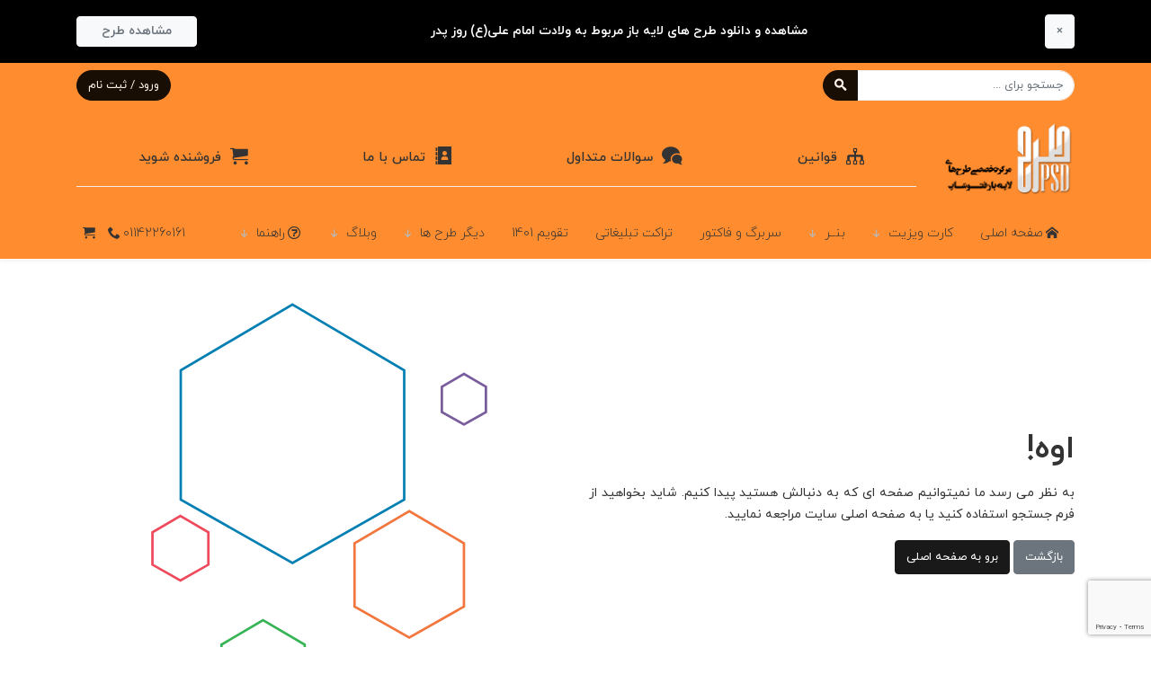

--- FILE ---
content_type: text/html; charset=UTF-8
request_url: https://tarh-psd.ir/product-category/%D8%AF%DB%8C%DA%AF%D8%B1-%D8%B7%D8%B1%D8%AD-%D9%87%D8%A7/%D8%B9%DA%A9%D8%B3-%D8%A8%D8%A7-%DA%A9%DB%8C%D9%81%DB%8C%D8%AA-%D8%AF%D9%88%D8%B1%D8%A8%D8%B1%DB%8C-%D8%B4%D8%AF%D9%87-png/%D9%BE%D9%88%D8%B4%D9%80%D8%A7%DA%A9/
body_size: 24539
content:

<!DOCTYPE html>
<html dir="rtl" lang="fa-IR" prefix="og: https://ogp.me/ns#">
<head>
	<meta charset="UTF-8" />
	<meta http-equiv="X-UA-Compatible" content="IE=edge" />
	<meta name="viewport" content="width=device-width, initial-scale=1, shrink-to-fit=no" />
	<meta name="author" content="Adanet" />
	<link rel="pingback" href="https://tarh-psd.ir/xmlrpc.php" />
	
	<!--[if lt IE 9]>
		<script src="https://tarh-psd.ir/wp-content/themes/marketmlm/assets/js/html5.js"></script>
	<![endif]-->

	
<!-- Search Engine Optimization by Rank Math PRO - https://rankmath.com/ -->
<title>طرح پی اس دی Tarh-PSD.ir</title>
<meta name="description" content="طرح پی اس دی Tarh-PSD.ir"/>
<meta name="robots" content="follow, noindex"/>
<meta property="og:locale" content="fa_IR" />
<meta property="og:type" content="article" />
<meta property="og:title" content="طرح پی اس دی Tarh-PSD.ir" />
<meta property="og:description" content="طرح پی اس دی Tarh-PSD.ir" />
<meta property="og:url" content="https://tarh-psd.ir/product-category/%d8%af%db%8c%da%af%d8%b1-%d8%b7%d8%b1%d8%ad-%d9%87%d8%a7/%d8%b9%da%a9%d8%b3-%d8%a8%d8%a7-%da%a9%db%8c%d9%81%db%8c%d8%aa-%d8%af%d9%88%d8%b1%d8%a8%d8%b1%db%8c-%d8%b4%d8%af%d9%87-png/%d9%be%d9%88%d8%b4%d9%80%d8%a7%da%a9/" />
<meta property="og:site_name" content="طرح پی اس دی Tarh-PSD.ir" />
<meta name="twitter:card" content="summary_large_image" />
<meta name="twitter:title" content="طرح پی اس دی Tarh-PSD.ir" />
<meta name="twitter:description" content="طرح پی اس دی Tarh-PSD.ir" />
<script type="application/ld+json" class="rank-math-schema-pro">{"@context":"https://schema.org","@graph":[{"@type":"Organization","@id":"https://tarh-psd.ir/#organization","name":"\u0637\u0631\u062d \u067e\u06cc \u0627\u0633 \u062f\u06cc"},{"@type":"WebSite","@id":"https://tarh-psd.ir/#website","url":"https://tarh-psd.ir","name":"\u0637\u0631\u062d \u067e\u06cc \u0627\u0633 \u062f\u06cc Tarh-PSD.ir","publisher":{"@id":"https://tarh-psd.ir/#organization"},"inLanguage":"fa-IR"},{"@type":"CollectionPage","@id":"https://tarh-psd.ir/product-category/%d8%af%db%8c%da%af%d8%b1-%d8%b7%d8%b1%d8%ad-%d9%87%d8%a7/%d8%b9%da%a9%d8%b3-%d8%a8%d8%a7-%da%a9%db%8c%d9%81%db%8c%d8%aa-%d8%af%d9%88%d8%b1%d8%a8%d8%b1%db%8c-%d8%b4%d8%af%d9%87-png/%d9%be%d9%88%d8%b4%d9%80%d8%a7%da%a9/#webpage","url":"https://tarh-psd.ir/product-category/%d8%af%db%8c%da%af%d8%b1-%d8%b7%d8%b1%d8%ad-%d9%87%d8%a7/%d8%b9%da%a9%d8%b3-%d8%a8%d8%a7-%da%a9%db%8c%d9%81%db%8c%d8%aa-%d8%af%d9%88%d8%b1%d8%a8%d8%b1%db%8c-%d8%b4%d8%af%d9%87-png/%d9%be%d9%88%d8%b4%d9%80%d8%a7%da%a9/","name":"\u0637\u0631\u062d \u067e\u06cc \u0627\u0633 \u062f\u06cc Tarh-PSD.ir","isPartOf":{"@id":"https://tarh-psd.ir/#website"},"inLanguage":"fa-IR"}]}</script>
<!-- /افزونه سئو وردپرس رنک مث -->

<link rel='dns-prefetch' href='//www.google.com' />
<link rel="alternate" type="application/rss+xml" title="طرح پی اس دی Tarh-PSD.ir &raquo; خوراک" href="https://tarh-psd.ir/feed/" />
<link rel="alternate" type="application/rss+xml" title="طرح پی اس دی Tarh-PSD.ir &raquo; خوراک دیدگاه‌ها" href="https://tarh-psd.ir/comments/feed/" />
<link rel="alternate" type="application/rss+xml" title="خوراک طرح پی اس دی Tarh-PSD.ir &raquo; پوشـاک دسته" href="https://tarh-psd.ir/product-category/%d8%af%db%8c%da%af%d8%b1-%d8%b7%d8%b1%d8%ad-%d9%87%d8%a7/%d8%b9%da%a9%d8%b3-%d8%a8%d8%a7-%da%a9%db%8c%d9%81%db%8c%d8%aa-%d8%af%d9%88%d8%b1%d8%a8%d8%b1%db%8c-%d8%b4%d8%af%d9%87-png/%d9%be%d9%88%d8%b4%d9%80%d8%a7%da%a9/feed/" />
<style id='wp-img-auto-sizes-contain-inline-css' type='text/css'>
img:is([sizes=auto i],[sizes^="auto," i]){contain-intrinsic-size:3000px 1500px}
/*# sourceURL=wp-img-auto-sizes-contain-inline-css */
</style>
<style id='wp-emoji-styles-inline-css' type='text/css'>

	img.wp-smiley, img.emoji {
		display: inline !important;
		border: none !important;
		box-shadow: none !important;
		height: 1em !important;
		width: 1em !important;
		margin: 0 0.07em !important;
		vertical-align: -0.1em !important;
		background: none !important;
		padding: 0 !important;
	}
/*# sourceURL=wp-emoji-styles-inline-css */
</style>
<link rel='stylesheet' id='wp-block-library-rtl-css' href='https://tarh-psd.ir/wp-includes/css/dist/block-library/style-rtl.min.css?ver=6.9' type='text/css' media='all' />
<style id='classic-theme-styles-inline-css' type='text/css'>
/*! This file is auto-generated */
.wp-block-button__link{color:#fff;background-color:#32373c;border-radius:9999px;box-shadow:none;text-decoration:none;padding:calc(.667em + 2px) calc(1.333em + 2px);font-size:1.125em}.wp-block-file__button{background:#32373c;color:#fff;text-decoration:none}
/*# sourceURL=/wp-includes/css/classic-themes.min.css */
</style>
<style id='global-styles-inline-css' type='text/css'>
:root{--wp--preset--aspect-ratio--square: 1;--wp--preset--aspect-ratio--4-3: 4/3;--wp--preset--aspect-ratio--3-4: 3/4;--wp--preset--aspect-ratio--3-2: 3/2;--wp--preset--aspect-ratio--2-3: 2/3;--wp--preset--aspect-ratio--16-9: 16/9;--wp--preset--aspect-ratio--9-16: 9/16;--wp--preset--color--black: #000000;--wp--preset--color--cyan-bluish-gray: #abb8c3;--wp--preset--color--white: #ffffff;--wp--preset--color--pale-pink: #f78da7;--wp--preset--color--vivid-red: #cf2e2e;--wp--preset--color--luminous-vivid-orange: #ff6900;--wp--preset--color--luminous-vivid-amber: #fcb900;--wp--preset--color--light-green-cyan: #7bdcb5;--wp--preset--color--vivid-green-cyan: #00d084;--wp--preset--color--pale-cyan-blue: #8ed1fc;--wp--preset--color--vivid-cyan-blue: #0693e3;--wp--preset--color--vivid-purple: #9b51e0;--wp--preset--gradient--vivid-cyan-blue-to-vivid-purple: linear-gradient(135deg,rgb(6,147,227) 0%,rgb(155,81,224) 100%);--wp--preset--gradient--light-green-cyan-to-vivid-green-cyan: linear-gradient(135deg,rgb(122,220,180) 0%,rgb(0,208,130) 100%);--wp--preset--gradient--luminous-vivid-amber-to-luminous-vivid-orange: linear-gradient(135deg,rgb(252,185,0) 0%,rgb(255,105,0) 100%);--wp--preset--gradient--luminous-vivid-orange-to-vivid-red: linear-gradient(135deg,rgb(255,105,0) 0%,rgb(207,46,46) 100%);--wp--preset--gradient--very-light-gray-to-cyan-bluish-gray: linear-gradient(135deg,rgb(238,238,238) 0%,rgb(169,184,195) 100%);--wp--preset--gradient--cool-to-warm-spectrum: linear-gradient(135deg,rgb(74,234,220) 0%,rgb(151,120,209) 20%,rgb(207,42,186) 40%,rgb(238,44,130) 60%,rgb(251,105,98) 80%,rgb(254,248,76) 100%);--wp--preset--gradient--blush-light-purple: linear-gradient(135deg,rgb(255,206,236) 0%,rgb(152,150,240) 100%);--wp--preset--gradient--blush-bordeaux: linear-gradient(135deg,rgb(254,205,165) 0%,rgb(254,45,45) 50%,rgb(107,0,62) 100%);--wp--preset--gradient--luminous-dusk: linear-gradient(135deg,rgb(255,203,112) 0%,rgb(199,81,192) 50%,rgb(65,88,208) 100%);--wp--preset--gradient--pale-ocean: linear-gradient(135deg,rgb(255,245,203) 0%,rgb(182,227,212) 50%,rgb(51,167,181) 100%);--wp--preset--gradient--electric-grass: linear-gradient(135deg,rgb(202,248,128) 0%,rgb(113,206,126) 100%);--wp--preset--gradient--midnight: linear-gradient(135deg,rgb(2,3,129) 0%,rgb(40,116,252) 100%);--wp--preset--font-size--small: 13px;--wp--preset--font-size--medium: 20px;--wp--preset--font-size--large: 36px;--wp--preset--font-size--x-large: 42px;--wp--preset--spacing--20: 0.44rem;--wp--preset--spacing--30: 0.67rem;--wp--preset--spacing--40: 1rem;--wp--preset--spacing--50: 1.5rem;--wp--preset--spacing--60: 2.25rem;--wp--preset--spacing--70: 3.38rem;--wp--preset--spacing--80: 5.06rem;--wp--preset--shadow--natural: 6px 6px 9px rgba(0, 0, 0, 0.2);--wp--preset--shadow--deep: 12px 12px 50px rgba(0, 0, 0, 0.4);--wp--preset--shadow--sharp: 6px 6px 0px rgba(0, 0, 0, 0.2);--wp--preset--shadow--outlined: 6px 6px 0px -3px rgb(255, 255, 255), 6px 6px rgb(0, 0, 0);--wp--preset--shadow--crisp: 6px 6px 0px rgb(0, 0, 0);}:where(.is-layout-flex){gap: 0.5em;}:where(.is-layout-grid){gap: 0.5em;}body .is-layout-flex{display: flex;}.is-layout-flex{flex-wrap: wrap;align-items: center;}.is-layout-flex > :is(*, div){margin: 0;}body .is-layout-grid{display: grid;}.is-layout-grid > :is(*, div){margin: 0;}:where(.wp-block-columns.is-layout-flex){gap: 2em;}:where(.wp-block-columns.is-layout-grid){gap: 2em;}:where(.wp-block-post-template.is-layout-flex){gap: 1.25em;}:where(.wp-block-post-template.is-layout-grid){gap: 1.25em;}.has-black-color{color: var(--wp--preset--color--black) !important;}.has-cyan-bluish-gray-color{color: var(--wp--preset--color--cyan-bluish-gray) !important;}.has-white-color{color: var(--wp--preset--color--white) !important;}.has-pale-pink-color{color: var(--wp--preset--color--pale-pink) !important;}.has-vivid-red-color{color: var(--wp--preset--color--vivid-red) !important;}.has-luminous-vivid-orange-color{color: var(--wp--preset--color--luminous-vivid-orange) !important;}.has-luminous-vivid-amber-color{color: var(--wp--preset--color--luminous-vivid-amber) !important;}.has-light-green-cyan-color{color: var(--wp--preset--color--light-green-cyan) !important;}.has-vivid-green-cyan-color{color: var(--wp--preset--color--vivid-green-cyan) !important;}.has-pale-cyan-blue-color{color: var(--wp--preset--color--pale-cyan-blue) !important;}.has-vivid-cyan-blue-color{color: var(--wp--preset--color--vivid-cyan-blue) !important;}.has-vivid-purple-color{color: var(--wp--preset--color--vivid-purple) !important;}.has-black-background-color{background-color: var(--wp--preset--color--black) !important;}.has-cyan-bluish-gray-background-color{background-color: var(--wp--preset--color--cyan-bluish-gray) !important;}.has-white-background-color{background-color: var(--wp--preset--color--white) !important;}.has-pale-pink-background-color{background-color: var(--wp--preset--color--pale-pink) !important;}.has-vivid-red-background-color{background-color: var(--wp--preset--color--vivid-red) !important;}.has-luminous-vivid-orange-background-color{background-color: var(--wp--preset--color--luminous-vivid-orange) !important;}.has-luminous-vivid-amber-background-color{background-color: var(--wp--preset--color--luminous-vivid-amber) !important;}.has-light-green-cyan-background-color{background-color: var(--wp--preset--color--light-green-cyan) !important;}.has-vivid-green-cyan-background-color{background-color: var(--wp--preset--color--vivid-green-cyan) !important;}.has-pale-cyan-blue-background-color{background-color: var(--wp--preset--color--pale-cyan-blue) !important;}.has-vivid-cyan-blue-background-color{background-color: var(--wp--preset--color--vivid-cyan-blue) !important;}.has-vivid-purple-background-color{background-color: var(--wp--preset--color--vivid-purple) !important;}.has-black-border-color{border-color: var(--wp--preset--color--black) !important;}.has-cyan-bluish-gray-border-color{border-color: var(--wp--preset--color--cyan-bluish-gray) !important;}.has-white-border-color{border-color: var(--wp--preset--color--white) !important;}.has-pale-pink-border-color{border-color: var(--wp--preset--color--pale-pink) !important;}.has-vivid-red-border-color{border-color: var(--wp--preset--color--vivid-red) !important;}.has-luminous-vivid-orange-border-color{border-color: var(--wp--preset--color--luminous-vivid-orange) !important;}.has-luminous-vivid-amber-border-color{border-color: var(--wp--preset--color--luminous-vivid-amber) !important;}.has-light-green-cyan-border-color{border-color: var(--wp--preset--color--light-green-cyan) !important;}.has-vivid-green-cyan-border-color{border-color: var(--wp--preset--color--vivid-green-cyan) !important;}.has-pale-cyan-blue-border-color{border-color: var(--wp--preset--color--pale-cyan-blue) !important;}.has-vivid-cyan-blue-border-color{border-color: var(--wp--preset--color--vivid-cyan-blue) !important;}.has-vivid-purple-border-color{border-color: var(--wp--preset--color--vivid-purple) !important;}.has-vivid-cyan-blue-to-vivid-purple-gradient-background{background: var(--wp--preset--gradient--vivid-cyan-blue-to-vivid-purple) !important;}.has-light-green-cyan-to-vivid-green-cyan-gradient-background{background: var(--wp--preset--gradient--light-green-cyan-to-vivid-green-cyan) !important;}.has-luminous-vivid-amber-to-luminous-vivid-orange-gradient-background{background: var(--wp--preset--gradient--luminous-vivid-amber-to-luminous-vivid-orange) !important;}.has-luminous-vivid-orange-to-vivid-red-gradient-background{background: var(--wp--preset--gradient--luminous-vivid-orange-to-vivid-red) !important;}.has-very-light-gray-to-cyan-bluish-gray-gradient-background{background: var(--wp--preset--gradient--very-light-gray-to-cyan-bluish-gray) !important;}.has-cool-to-warm-spectrum-gradient-background{background: var(--wp--preset--gradient--cool-to-warm-spectrum) !important;}.has-blush-light-purple-gradient-background{background: var(--wp--preset--gradient--blush-light-purple) !important;}.has-blush-bordeaux-gradient-background{background: var(--wp--preset--gradient--blush-bordeaux) !important;}.has-luminous-dusk-gradient-background{background: var(--wp--preset--gradient--luminous-dusk) !important;}.has-pale-ocean-gradient-background{background: var(--wp--preset--gradient--pale-ocean) !important;}.has-electric-grass-gradient-background{background: var(--wp--preset--gradient--electric-grass) !important;}.has-midnight-gradient-background{background: var(--wp--preset--gradient--midnight) !important;}.has-small-font-size{font-size: var(--wp--preset--font-size--small) !important;}.has-medium-font-size{font-size: var(--wp--preset--font-size--medium) !important;}.has-large-font-size{font-size: var(--wp--preset--font-size--large) !important;}.has-x-large-font-size{font-size: var(--wp--preset--font-size--x-large) !important;}
:where(.wp-block-post-template.is-layout-flex){gap: 1.25em;}:where(.wp-block-post-template.is-layout-grid){gap: 1.25em;}
:where(.wp-block-term-template.is-layout-flex){gap: 1.25em;}:where(.wp-block-term-template.is-layout-grid){gap: 1.25em;}
:where(.wp-block-columns.is-layout-flex){gap: 2em;}:where(.wp-block-columns.is-layout-grid){gap: 2em;}
:root :where(.wp-block-pullquote){font-size: 1.5em;line-height: 1.6;}
/*# sourceURL=global-styles-inline-css */
</style>
<link rel='stylesheet' id='woocommerce-layout-rtl-css' href='https://tarh-psd.ir/wp-content/plugins/woocommerce/assets/css/woocommerce-layout-rtl.css?ver=10.4.3' type='text/css' media='all' />
<link rel='stylesheet' id='woocommerce-smallscreen-rtl-css' href='https://tarh-psd.ir/wp-content/plugins/woocommerce/assets/css/woocommerce-smallscreen-rtl.css?ver=10.4.3' type='text/css' media='only screen and (max-width: 768px)' />
<link rel='stylesheet' id='woocommerce-general-rtl-css' href='https://tarh-psd.ir/wp-content/plugins/woocommerce/assets/css/woocommerce-rtl.css?ver=10.4.3' type='text/css' media='all' />
<style id='woocommerce-inline-inline-css' type='text/css'>
.woocommerce form .form-row .required { visibility: visible; }
/*# sourceURL=woocommerce-inline-inline-css */
</style>
<link rel='stylesheet' id='mega-theme-icon-css' href='https://tarh-psd.ir/wp-content/plugins/elementor-pro/mega-theme/includes/icon/style.css?ver=6.9' type='text/css' media='all' />
<link rel='stylesheet' id='bootstrap-css' href='https://tarh-psd.ir/wp-content/themes/marketmlm/assets/plugins/bootstrap/bootstrap.min.css?ver=6.9' type='text/css' media='all' />
<link rel='stylesheet' id='mlm-swiper-css' href='https://tarh-psd.ir/wp-content/themes/marketmlm/assets/plugins/swiper/css/swiper.min.css?ver=6.9' type='text/css' media='all' />
<link rel='stylesheet' id='toastr-css' href='https://tarh-psd.ir/wp-content/themes/marketmlm/assets/plugins/toastr/toastr.min.css?ver=6.9' type='text/css' media='all' />
<link rel='stylesheet' id='select2-css' href='https://tarh-psd.ir/wp-content/plugins/woocommerce/assets/css/select2.css?ver=10.4.3' type='text/css' media='all' />
<link rel='stylesheet' id='lightbox-css' href='https://tarh-psd.ir/wp-content/themes/marketmlm/assets/plugins/lightbox/css/lightbox.min.css?ver=6.9' type='text/css' media='all' />
<link rel='stylesheet' id='iconfont-css' href='https://tarh-psd.ir/wp-content/themes/marketmlm/assets/css/iconfont.css?ver=6.9' type='text/css' media='all' />
<link rel='stylesheet' id='mlm-font-css' href='https://tarh-psd.ir/wp-content/themes/marketmlm/assets/css/iranyekan.css?ver=6.9' type='text/css' media='all' />
<link rel='stylesheet' id='notifier-css' href='https://tarh-psd.ir/wp-content/themes/marketmlm/assets/plugins/notifier/notifier.css?ver=6.9' type='text/css' media='all' />
<link rel='stylesheet' id='mlm-css' href='https://tarh-psd.ir/wp-content/themes/marketmlm/assets/css/main70.min.css?ver=6.9' type='text/css' media='all' />
<script type="text/javascript" src="https://tarh-psd.ir/wp-includes/js/jquery/jquery.min.js?ver=3.7.1" id="jquery-core-js"></script>
<script type="text/javascript" src="https://tarh-psd.ir/wp-includes/js/jquery/jquery-migrate.min.js?ver=3.4.1" id="jquery-migrate-js"></script>
<script type="text/javascript" src="https://tarh-psd.ir/wp-content/plugins/woocommerce/assets/js/jquery-blockui/jquery.blockUI.min.js?ver=2.7.0-wc.10.4.3" id="wc-jquery-blockui-js" defer="defer" data-wp-strategy="defer"></script>
<script type="text/javascript" id="wc-add-to-cart-js-extra">
/* <![CDATA[ */
var wc_add_to_cart_params = {"ajax_url":"/wp-admin/admin-ajax.php","wc_ajax_url":"/?wc-ajax=%%endpoint%%&elementor_page_id=3220","i18n_view_cart":"\u0645\u0634\u0627\u0647\u062f\u0647 \u0633\u0628\u062f \u062e\u0631\u06cc\u062f","cart_url":"https://tarh-psd.ir/cart/","is_cart":"","cart_redirect_after_add":"no"};
//# sourceURL=wc-add-to-cart-js-extra
/* ]]> */
</script>
<script type="text/javascript" src="https://tarh-psd.ir/wp-content/plugins/woocommerce/assets/js/frontend/add-to-cart.min.js?ver=10.4.3" id="wc-add-to-cart-js" defer="defer" data-wp-strategy="defer"></script>
<script type="text/javascript" src="https://tarh-psd.ir/wp-content/plugins/woocommerce/assets/js/js-cookie/js.cookie.min.js?ver=2.1.4-wc.10.4.3" id="wc-js-cookie-js" defer="defer" data-wp-strategy="defer"></script>
<script type="text/javascript" id="woocommerce-js-extra">
/* <![CDATA[ */
var woocommerce_params = {"ajax_url":"/wp-admin/admin-ajax.php","wc_ajax_url":"/?wc-ajax=%%endpoint%%&elementor_page_id=3220","i18n_password_show":"\u0646\u0645\u0627\u06cc\u0634 \u0631\u0645\u0632\u0639\u0628\u0648\u0631","i18n_password_hide":"Hide password"};
//# sourceURL=woocommerce-js-extra
/* ]]> */
</script>
<script type="text/javascript" src="https://tarh-psd.ir/wp-content/plugins/woocommerce/assets/js/frontend/woocommerce.min.js?ver=10.4.3" id="woocommerce-js" defer="defer" data-wp-strategy="defer"></script>
<script type="text/javascript" src="https://www.google.com/recaptcha/api.js?render=6LfGddgUAAAAAFG0iyoWfRUUnKiYpcP3_z5UtQme&amp;ver=6.9" id="pace-js"></script>
<script type="text/javascript" src="https://tarh-psd.ir/wp-content/plugins/woocommerce/assets/js/select2/select2.full.min.js?ver=4.0.3-wc.10.4.3" id="wc-select2-js" defer="defer" data-wp-strategy="defer"></script>
<link rel="https://api.w.org/" href="https://tarh-psd.ir/wp-json/" /><link rel="alternate" title="JSON" type="application/json" href="https://tarh-psd.ir/wp-json/wp/v2/product_cat/3220" /><link rel="EditURI" type="application/rsd+xml" title="RSD" href="https://tarh-psd.ir/xmlrpc.php?rsd" />
<meta name="generator" content="WordPress 6.9" />
<meta name="generator" content="WooCommerce 10.4.3" />
<style type='text/css'> .ae_data .elementor-editor-element-setting {
            display:none !important;
            }
            </style><style>mark.order-date,time{unicode-bidi:embed!important}</style><!-- Analytics by WP Statistics - https://wp-statistics.com -->
<style type="text/css">#mlm-login-register-popup .mlm-popup-login-cover:after {background-image: url(https://tarh-psd.ir/wp-content/uploads/2020/02/gz060imd.png) !important;}body {background-color: #ffffff;}.mlm-header {background-color: #ff8c2e!important;}.mlm-footer, .app-footer {background-color: #ff6619!important;}
			.app-header-menu .cat-link:hover .icon,
			.app-mobile-menu .cat-nav .cat-link.active .icon,
			.app-mobile-menu .cat-nav .cat-link:hover .icon,
			.ui-datepicker a:hover,
			.ui-datepicker td:hover a,
			.dropdown-item:hover,
			.dropdown-item:focus,
			.mlm-stats-box .stat-item .count,
			.mlm-single-product .mlm-product-meta .icon,
			.mlm-single-post .mlm-post-cat-box a:hover,
			.mlm-single-product .mlm-product-cat-box a:hover,
			.mlm-vendor-box .vendor-stats .stat-item .icon,
			.mlm-panel-wrapper .mlm-user-meta .icon,
			.mlm-panel-wrapper .woocommerce-table a:hover,
			.mlm-panel-wrapper .woocommerce-orders-table a:hover,
			.mlm-panel-wrapper .mlm-table .title:hover,
			.woocommerce-MyAccount-navigation ul a:hover,
			.woocommerce form.cart a.added_to_cart,
			.woocommerce table.variations a.reset_variations,
			.mlm-progress-bar .step-item .txt,
			.app-products-archive .archive-item .item-price,
			.app-fixed-popup-box .item-price,
			.app-panel-content .total-stats-widget .stat-item .v,
			.text-primary {
				color: #000000!important;
			}
			.app-notification,
			.app-mobile-menu .app-left-mobile-menu,
			.btn-mlm,
			.button:not(.btn),
			button[type="submit"]:not(.btn),
			input[type="submit"]:not(.btn),
			.btn-mlm:hover,
			.button:not(.btn):hover,
			button[type="submit"]:not(.btn):hover,
			input[type="submit"]:not(.btn):hover,
			.btn-mlm:focus,
			.button:not(.btn):focus,
			button[type="submit"]:not(.btn):focus,
			input[type="submit"]:not(.btn):focus,
			.ui-datepicker .ui-datepicker-current-day,
			.tooltip > .tooltip-inner,
			.mlm-header .mlm-main-nav a.mlm-cart-btn .quantity,
			.swiper-button-prev,
			.swiper-button-next,
			.swiper-pagination-bullet-active,
			.mlm-box-title:not(.icon):after,
			.mlm-footer-widget .widget-title:not(.icon):after,
			.mlm-navigation .page-item.active .page-link,
			.mlm-product-nav .nav-pills .nav-link.active,
			.mlm-single-post .mlm-post-tags a:not(.btn):hover,
			.mlm-single-post .mlm-post-tags a:not(.btn):focus,
			.mlm-single-product .mlm-post-tags a:not(.btn):hover,
			.mlm-single-product .mlm-post-tags a:not(.btn):focus,
			.mlm-user-panel-widget .panel-nav .acik > a,
			.mlm-table thead,
			.mlm-orders-wrapper table thead,
			.mlm-ticket-content .ticket-reply .top-bar,
			.mlm-bookmark-table .mlm-tool:hover,
			.mlm-countdown .countdown-section:hover .countdown-amount,
			.mlm-widget .widget-title:not(.icon):after,
			.woocommerce .widget_shopping_cart .cart_list li a.remove,
			.woocommerce.widget_shopping_cart .cart_list li a.remove,
			.woocommerce-MyAccount-navigation ul .is-active a,
			.woocommerce table.shop_table thead,
			.woocommerce table.variations a.reset_variations:hover,
			.mlm-progress-bar .step-item:before,
			.mlm-progress-bar .step-item .num,
			.btn-primary,
			.btn-primary:hover,
			.btn-primary:focus,
			.app-products-archive .box-title .title .icon,
			.app-product-slide .slide-links .btn-demo,
			.app-product-slide-widget .slide-links .btn-demo,
			.app-header-menu .app-notification-btn.al:before,
			.app-header-menu .app-basket-btn.al:before,
			.app-header-menu .register-btn,
			.bg-primary {
				background-color: #000000!important;
			}
			.btn-mlm:hover,
			.button:not(.btn):hover,
			button[type="submit"]:not(.btn):hover,
			input[type="submit"]:not(.btn):hover,
			.btn-mlm:focus,
			.button:not(.btn):focus,
			button[type="submit"]:not(.btn):focus,
			input[type="submit"]:not(.btn):focus,
			.btn-primary,
			.btn-primary:hover,
			.btn-primary:focus {
				opacity: 0.9!important;
				box-shadow: none!important;
			}
			.btn-mlm,
			.button:not(.btn),
			button[type="submit"]:not(.btn),
			input[type="submit"]:not(.btn),
			.btn-mlm:hover,
			.button:not(.btn):hover,
			button[type="submit"]:not(.btn):hover,
			input[type="submit"]:not(.btn):hover,
			blockquote,
			.mlm-header .mlm-top-nav .nav-link:hover,
			.mlm-header .mlm-top-nav .nav-link:focus,
			.mlm-main-search .mlm-cat-item:hover .icon,
			.mlm-archive .mlm-product:hover,
			.mlm-archive .mlm-product-sm:hover,
			.mlm-category-widget .mlm-category-box:hover,
			.mlm-panel-wrapper .mlm-archive .mlm-product-sm:hover,
			.mlm-panel-wrapper .mlm-category-widget .mlm-category-box:hover,
			.woocommerce table.variations a.reset_variations,
			.woocommerce ul.order_details li,
			.btn-primary,
			.btn-primary:hover,
			.btn-primary:focus,
			.border-primary,
			.app-panel-content .dashboard-menu .panel-nav .acik > a,
			.app-fixed-header {
				border-color: #000000!important;
			}
			.bs-tooltip-right .arrow::before,
			.bs-tooltip-auto[x-placement^="right"] .arrow::before {
				border-right-color: #000000!important;
			}
			.bs-tooltip-left .arrow::before,
			.bs-tooltip-auto[x-placement^="left"] .arrow::before {
				border-left-color: #000000!important;
			}
			.bs-tooltip-top .arrow::before,
			.bs-tooltip-auto[x-placement^="top"] .arrow::before {
				border-top-color: #000000!important;
			}
			.bs-tooltip-bottom .arrow::before,
			.bs-tooltip-auto[x-placement^="bottom"] .arrow::before {
				border-bottom-color: #000000!important;
			}
			.mlm-header .mlm-main-nav a.mlm-cart-btn .quantity:after {
				border-top-color: #000000!important;
			}
			
				.woocommerce #respond input#submit.alt,
				.woocommerce a.button.alt,
				.woocommerce button.button.alt,
				.woocommerce input.button.alt,
				.woocommerce #respond input#submit, 
				.woocommerce a.button,
				.woocommerce button.button, 
				.woocommerce input.button,
				.woocommerce #respond input#submit.alt.disabled,
				.woocommerce #respond input#submit.alt.disabled:hover,
				.woocommerce #respond input#submit.alt:disabled,
				.woocommerce #respond input#submit.alt:disabled:hover,
				.woocommerce #respond input#submit.alt:disabled[disabled],
				.woocommerce #respond input#submit.alt:disabled[disabled]:hover,
				.woocommerce a.button.alt.disabled,
				.woocommerce a.button.alt.disabled:hover,
				.woocommerce a.button.alt:disabled,
				.woocommerce a.button.alt:disabled:hover,
				.woocommerce a.button.alt:disabled[disabled],
				.woocommerce a.button.alt:disabled[disabled]:hover,
				.woocommerce button.button.alt.disabled,
				.woocommerce button.button.alt.disabled:hover,
				.woocommerce button.button.alt:disabled,
				.woocommerce button.button.alt:disabled:hover,
				.woocommerce button.button.alt:disabled[disabled],
				.woocommerce button.button.alt:disabled[disabled]:hover,
				.woocommerce input.button.alt.disabled,
				.woocommerce input.button.alt.disabled:hover,
				.woocommerce input.button.alt:disabled,
				.woocommerce input.button.alt:disabled:hover,
				.woocommerce input.button.alt:disabled[disabled],
				.woocommerce input.button.alt:disabled[disabled]:hover {
					background-color: #000000!important;
				}
				.woocommerce #respond input#submit.alt,
				.woocommerce a.button.alt,
				.woocommerce button.button.alt,
				.woocommerce input.button.alt,
				.woocommerce #respond input#submit, 
				.woocommerce a.button,
				.woocommerce button.button, 
				.woocommerce input.button,
				.woocommerce form.cart a.added_to_cart {
					border-color: #000000!important;
				}
				</style>	<noscript><style>.woocommerce-product-gallery{ opacity: 1 !important; }</style></noscript>
	<meta name="generator" content="Elementor 3.34.2; features: additional_custom_breakpoints; settings: css_print_method-external, google_font-enabled, font_display-auto">
			<style>
				.e-con.e-parent:nth-of-type(n+4):not(.e-lazyloaded):not(.e-no-lazyload),
				.e-con.e-parent:nth-of-type(n+4):not(.e-lazyloaded):not(.e-no-lazyload) * {
					background-image: none !important;
				}
				@media screen and (max-height: 1024px) {
					.e-con.e-parent:nth-of-type(n+3):not(.e-lazyloaded):not(.e-no-lazyload),
					.e-con.e-parent:nth-of-type(n+3):not(.e-lazyloaded):not(.e-no-lazyload) * {
						background-image: none !important;
					}
				}
				@media screen and (max-height: 640px) {
					.e-con.e-parent:nth-of-type(n+2):not(.e-lazyloaded):not(.e-no-lazyload),
					.e-con.e-parent:nth-of-type(n+2):not(.e-lazyloaded):not(.e-no-lazyload) * {
						background-image: none !important;
					}
				}
			</style>
			</head>
<body data-rsssl=1 class="rtl archive tax-product_cat term-3220 wp-theme-marketmlm theme-marketmlm woocommerce woocommerce-page woocommerce-no-js elementor-default elementor-kit-17560">
	<!--[if lt IE 9]>
		<div class="alert alert-danger alert-dismissible fade show rounded-0 m-0 p-0 border-0" role="alert">
			<div class="container py-3 position-relative">
				<strong>مرورگر خود را آپدیت کنید</strong> تا تجربه کاربری بهتری داشته باشید.				<button type="button" class="close mt-1" data-dismiss="alert" aria-label="Close">
					<span aria-hidden="true">&times;</span>
				</button>
			</div>
		</div>
	<![endif]-->
	
	
<div id="mlm-fixed-menu-holder"></div>
<header id="header" class="mlm-header bg-white mb-4 clearfix">

			<div class="app-notification py-1 overflow-hidden clearfix">
			<div class="container h-100">
				<div class="row align-items-center h-100 no-gutters mx-n2">
					<div class="close-col col px-2">
						<button type="button" class="close-notification-btn btn btn-light py-1 text-secondary">
							<span class="font-28 d-block bold-600">×</span>
						</button>
					</div>
					<div class="text-col col px-2">
						<div class="text-center text-white font-14 bold-600 clearfix">
															<a href="https://tarh-psd.ir/product-category/%d8%a8%d9%86%d8%b1/%d9%88%d9%84%d8%a7%d8%af%d8%aa-%d8%a7%d9%85%d8%a7%d9%85-%d8%b9%d9%84%db%8c-%d8%b1%d9%88%d8%b2-%d9%be%d8%af%d8%b1/" class="text-white font-14 bold-600">
									مشاهده و دانلود طرح های لایه باز مربوط به ولادت امام علی(ع) روز پدر								</a>
													</div>
					</div>
											<div class="action-col col px-2 d-none d-md-flex">
							<a href="https://tarh-psd.ir/product-category/%d8%a8%d9%86%d8%b1/%d9%88%d9%84%d8%a7%d8%af%d8%aa-%d8%a7%d9%85%d8%a7%d9%85-%d8%b9%d9%84%db%8c-%d8%b1%d9%88%d8%b2-%d9%be%d8%af%d8%b1/" class="btn btn-light btn-block ellipsis py-1 font-14 bold-600 text-secondary">
								مشاهده طرح							</a>
						</div>
									</div>
			</div>
		</div>
	
		<div class="container">
		<div class="mlm-top-row p-0 m-0">
			<div class="row justify-content-between">
									<div class="col-6 col-md-auto">
									<form class="mlm-ajax-search position-relative my-2" action="https://tarh-psd.ir/" method="get">
						<div class="input-group m-0 p-0">
							<input type="search" name="s" class="form-control py-1" value="" placeholder="جستجو برای ..." aria-label="جستجو برای ..." data-verify="22e8f1bce5">
							<div class="input-group-append">
								<button class="btn btn-primary py-0" type="submit">
									<span class="icon icon-search bold-icon"></span>
								</button>
							</div>
						</div>
						<div class="mlm-search-results mlm-widget bg-white position-absolute text-justify m-0 p-0 rounded clearfix"></div>
					</form>
				</div>
									<div class="col-6 col-md-auto">
															<button type="button" class="btn btn-primary rounded-pill py-1 my-2 ellipsis float-left" data-toggle="modal" data-target="#mlm-login-register-popup">ورود / ثبت نام</button>
									</div>
			</div>
		</div>
		<div class="mlm-logo-row py-2 m-0">
			<div class="row justify-content-between align-items-center">
				<div class="col-12 col-lg-auto text-center">
					<h1 class="mlm-title mx-0 my-2 text-center">
						<a href="https://tarh-psd.ir/" class="mlm-logo text-dark" title="طرح پی اس دی Tarh-PSD.ir" rel="home">
															<img src="https://tarh-psd.ir/wp-content/uploads/2020/04/logonew.png" class="mx-auto" alt="طرح پی اس دی Tarh-PSD.ir">
								<span class="sr-only">طرح پی اس دی Tarh-PSD.ir</span>
													</a>
					</h1>
				</div>
				<div class="col-12 col-lg-auto flex-fill">
					<ul class="mlm-top-nav nav nav-fill p-0 m-0"><li class='nav-item'><a class="icon icon-tree nav-link py-3 px-1 transition" href="https://tarh-psd.ir/%d9%be%d8%b1%d8%af%d8%a7%d8%ae%d8%aa-%d8%a2%d9%86%d9%84%d8%a7%db%8c%d9%86/">قوانین</a></li><li class='nav-item'><a class="icon icon-bubbles nav-link py-3 px-1 transition" href="https://tarh-psd.ir/%d8%b3%d9%88%d8%a7%d9%84%d8%a7%d8%aa-%d9%85%d8%aa%d8%af%d8%a7%d9%88%d9%84-2/">سوالات متداول</a></li><li class='nav-item'><a class="icon icon-address-book nav-link py-3 px-1 transition" href="https://tarh-psd.ir/%d8%aa%d9%85%d8%a7%d8%b3-%d8%a8%d8%a7-%d9%85%d8%a7/">تماس با ما</a></li><li class='nav-item'><a class="icon icon-cart nav-link py-3 px-1 transition" href="https://tarh-psd.ir/%d9%81%d8%b1%d9%88%d8%b4%d9%86%d8%af%d9%87-%d8%b4%d9%88%db%8c%d8%af/">فروشنده شوید</a></li></ul>				</div>
			</div>
		</div>
		<nav class="mlm-main-nav nav align-items-center m-0 px-0 py-2 position-relative"><li class='nav-item d-none d-lg-flex'><a class=" icon icon-home" href="https://tarh-psd.ir/">صفحه اصلی</a></li><li class='nav-item d-none d-lg-flex menu-item-has-children this-is-mega-menu'><a class="megamenu" href="https://tarh-psd.ir/product-category/business-card/">کارت ویزیت</a><ul class="sub-menu"><li class=''><a class="" href="https://tarh-psd.ir/product-category/business-card/%d8%a2%d8%aa%d9%84%db%8c%d9%87-%d8%b9%da%a9%d8%a7%d8%b3%db%8c/">آتلیه عکاسی</a></li><li class=''><a class="" href="https://tarh-psd.ir/product-category/business-card/%d8%a2%d8%b1%d8%a7%db%8c%d8%b4%da%af%d8%a7%d9%87-%d8%b2%d9%86%d8%a7%d9%86%d9%87/">آرایشگاه زنانه</a></li><li class=''><a class="" href="https://tarh-psd.ir/product-category/business-card/%d8%a2%d8%b1%d8%a7%db%8c%d8%b4%da%af%d8%a7%d9%87-%d9%85%d8%b1%d8%af%d8%a7%d9%86%d9%87/">آرایشگاه مردانه</a></li><li class=''><a class="" href="https://tarh-psd.ir/product-category/business-card/%d8%a2%d8%ac%db%8c%d9%84-%d9%88-%d8%ae%d8%b4%da%a9%d8%a8%d8%a7%d8%b1/">آجیل و خشکبار</a></li><li class=''><a class="" href="https://tarh-psd.ir/product-category/business-card/%d8%a2%d9%85%d9%88%d8%b2%d8%b4%da%af%d8%a7%d9%87-%d8%b1%d8%a7%d9%86%d9%86%d8%af%da%af%db%8c/">آموزشگاه رانندگی</a></li><li class=''><a class="" href="https://tarh-psd.ir/product-category/business-card/%d8%a7%d8%a8%d8%b2%d8%a7%d8%b1-%db%8c%d8%b1%d8%a7%d9%82/">ابزار یراق</a></li><li class=''><a class="" href="https://tarh-psd.ir/product-category/business-card/%d8%a8%d8%b1%d9%86%d8%ac-%d9%88-%d8%ad%d8%a8%d9%88%d8%a8%d8%a7%d8%aa/">برنج و حبوبات</a></li><li class=''><a class="" href="https://tarh-psd.ir/product-category/business-card/%d8%a8%db%8c%d9%85%d9%80%d9%80%d9%87/">بیمــه</a></li><li class=''><a class="" href="https://tarh-psd.ir/product-category/business-card/%d9%be%d9%88%d8%b4%d8%a7%da%a9-%d8%a8%da%86%d9%87-%da%af%d8%a7%d9%86%d9%87-%d9%88-%d8%b3%db%8c%d8%b3%d9%85%d9%88%d9%86%db%8c/">پوشاک بچه گانه و سیسمونی</a></li><li class=''><a class="" href="https://tarh-psd.ir/product-category/business-card/%d9%be%d9%88%d8%b4%d8%a7%da%a9-%d8%b2%d9%86%d8%a7%d9%86%d9%87/">پوشاک زنانه</a></li><li class=''><a class="" href="https://tarh-psd.ir/product-category/business-card/%d9%84%d8%a8%d8%a7%d8%b3-%d8%b2%db%8c%d8%b1/">لباس زیر</a></li><li class=''><a class="" href="https://tarh-psd.ir/product-category/business-card/%d9%be%d9%88%d8%b4%d8%a7%da%a9-%d9%85%d8%b1%d8%af%d8%a7%d9%86%d9%87/">پوشاک مردانه</a></li><li class=''><a class="" href="https://tarh-psd.ir/product-category/business-card/%d9%be%d8%b1%d9%88%d8%aa%d8%a6%db%8c%d9%86%db%8c-%d9%85%d8%b1%d8%ba%d8%8c%d9%85%d8%a7%d9%87%db%8c%d8%8c%da%af%d9%88%d8%b4%d8%aa/">پروتئینی (مرغ،ماهی،گوشت)</a></li><li class=''><a class="" href="https://tarh-psd.ir/product-category/business-card/%d9%be%d8%b2%d8%b4%da%a9%db%8c/">پزشکی و روانشناسی</a></li><li class=''><a class="" href="https://tarh-psd.ir/product-category/business-card/%d8%aa%d8%a7%da%a9%d8%b3%db%8c-%d8%aa%d9%84%d9%81%d9%86%db%8c-%d8%8c-%d9%88%d8%a7%d9%86%d8%aa-%d8%aa%d9%84%d9%81%d9%86%db%8c-%d9%88-%d8%a8%d8%a7%d8%b1%d8%a8%d8%b1%db%8c/">تاکسی تلفنی ، وانت تلفنی و باربری</a></li><li class=''><a class="" href="https://tarh-psd.ir/product-category/business-card/%d8%aa%d8%b9%d9%85%db%8c%d8%b1%d8%a7%d8%aa-%d8%a7%d8%aa%d9%88%d9%85%d8%a8%db%8c%d9%84-%d9%88-%d9%85%d9%88%d8%aa%d9%88%d8%b1%d8%b3%db%8c%da%a9%d9%84%d8%aa/">تعمیرات اتومبیل و موتورسیکلت</a></li><li class=''><a class="" href="https://tarh-psd.ir/product-category/business-card/%da%86%d8%a7%d9%be-%d9%88-%d8%aa%d8%a8%d9%84%db%8c%d8%ba%d8%a7%d8%aa/">چاپ و تبلیغات</a></li><li class=''><a class="" href="https://tarh-psd.ir/product-category/business-card/%d8%ae%db%8c%d9%80%d9%80%d8%a7%d8%b7%d9%80%d9%80%db%8c/">خیــاطــی</a></li><li class=''><a class="" href="https://tarh-psd.ir/product-category/business-card/%d8%b1%d8%b3%d8%aa%d9%88%d8%b1%d8%a7%d9%86-%da%a9%d8%a8%d8%a7%d8%a8%db%8c-%d9%88-%d8%a2%d8%b4%d9%be%d8%b2%d8%ae%d8%a7%d9%86%d9%87/">رستوران – کبابی و آشپزخانه</a></li><li class=''><a class="" href="https://tarh-psd.ir/product-category/business-card/%d8%b3%d8%a7%d8%ae%d8%aa%d9%85%d8%a7%d9%86-%d9%88-%d9%85%d8%b5%d8%a7%d9%84%d8%ad-%d8%b3%d8%a7%d8%ae%d8%aa%d9%85%d8%a7%d9%86%db%8c/">ساختمان و مصالح ساختمانی</a></li><li class=''><a class="" href="https://tarh-psd.ir/product-category/business-card/%d8%b3%d9%88%d9%be%d8%b1-%d9%85%d8%a7%d8%b1%da%a9%d8%aa/">سوپر مارکت</a></li><li class=''><a class="" href="https://tarh-psd.ir/product-category/business-card/%d8%b3%db%8c%d8%b3%d8%aa%d9%85-%d8%a7%d9%85%d9%86%db%8c%d8%aa%db%8c-%d9%88-%d8%a8%d8%b1%d9%82/">سیستم امنیتی و برق</a></li><li class=''><a class="" href="https://tarh-psd.ir/product-category/business-card/%d8%b4%d8%ae%d8%b5%d9%80%d9%80%db%8c/">شخصــی</a></li><li class=''><a class="" href="https://tarh-psd.ir/product-category/business-card/%d8%b4%db%8c%d8%b1%db%8c%d9%86%db%8c-%d8%b3%d9%80%d8%b1%d8%a7/">شیرینی سـرا</a></li><li class=''><a class="" href="https://tarh-psd.ir/product-category/business-card/%d8%b7%d9%84%d8%a7-%d9%88-%d8%ac%d9%88%d8%a7%d9%87%d8%b1%db%8c/">طلا و جواهری</a></li><li class=''><a class="" href="https://tarh-psd.ir/product-category/business-card/%d8%b9%db%8c%d9%86%da%a9-%d9%81%d8%b1%d9%88%d8%b4%db%8c/">عینک فروشی</a></li><li class=''><a class="" href="https://tarh-psd.ir/product-category/business-card/%d8%b9%d8%b7%d8%a7%d8%b1%db%8c-%d9%88-%da%af%db%8c%d8%a7%d9%87%d8%a7%d9%86-%d8%af%d8%a7%d8%b1%d9%88%db%8c%db%8c/">عطاری و گیاهان دارویی</a></li><li class=''><a class="" href="https://tarh-psd.ir/product-category/business-card/%d9%81%d8%b1%d8%b4-%d9%88-%d9%82%d8%a7%d9%84%db%8c-%d9%88-%d9%85%d8%a8%d9%84%d9%85%d8%a7%d9%86/">فرش و قالی و مبلمان</a></li><li class=''><a class="" href="https://tarh-psd.ir/product-category/business-card/fast_food/">فست فود</a></li><li class=''><a class="" href="https://tarh-psd.ir/product-category/business-card/%da%a9%d8%a7%d8%a8%db%8c%d9%86%d8%aa-%d9%88-%d8%af%da%a9%d9%88%d8%b1%d8%a7%d8%b3%db%8c%d9%88%d9%86/">کابینت و دکوراسیون</a></li><li class=''><a class="" href="https://tarh-psd.ir/product-category/business-card/%da%a9%d8%a7%d8%b1%d9%88%d8%a7%d8%b4/">کارواش</a></li><li class=''><a class="" href="https://tarh-psd.ir/product-category/business-card/%da%a9%d8%a7%d9%81%d9%87-%d8%b3%d9%86%d8%aa%db%8c-%d9%88-%d8%b3%d9%81%d8%b1%d9%87-%d8%ae%d8%a7%d9%86%d9%87/">کافه سنتی و سفره خانه</a></li><li class=''><a class="" href="https://tarh-psd.ir/product-category/business-card/%da%a9%d8%a7%d9%81%db%8c-%d8%b4%d8%a7%d9%be/">کافی شاپ</a></li><li class=''><a class="" href="https://tarh-psd.ir/product-category/business-card/%da%a9%d8%a7%d9%85%d9%be%db%8c%d9%88%d8%aa%d8%b1-%d9%88-%da%a9%d8%a7%d9%81%db%8c-%d9%86%d8%aa/">کامپیوتر و کافی نت</a></li><li class=''><a class="" href="https://tarh-psd.ir/product-category/business-card/%da%a9%db%8c%d9%81-%d9%88-%da%a9%d9%81%d8%b4/">کیف و کفش</a></li><li class=''><a class="" href="https://tarh-psd.ir/product-category/business-card/%da%af%d9%84%d8%b3%d9%80%d9%80%d9%80%d8%b1%d8%a7/">گلســـرا</a></li><li class=''><a class="" href="https://tarh-psd.ir/product-category/business-card/%d9%84%d9%88%d8%a7%d8%b2%d9%85-%d8%a2%d8%b1%d8%a7%db%8c%d8%b4%db%8c-%d8%a8%d9%88%d8%aa%db%8c%da%a9/">لوازم آرایشی (بوتیک)</a></li><li class=''><a class="" href="https://tarh-psd.ir/product-category/business-card/%d9%84%d9%88%d8%a7%d8%b2%d9%85-%d8%a7%d9%84%d8%aa%d8%ad%d8%b1%db%8c%d8%b1/">لوازم التحریر</a></li><li class=''><a class="" href="https://tarh-psd.ir/product-category/business-card/%d9%84%d9%88%d8%a7%d8%b2%d9%85-%d8%ae%d8%a7%d9%86%da%af%db%8c-%d9%88-%da%a9%d8%a7%d8%af%d9%88%db%8c%db%8c/">لوازم خانگی و کادویی</a></li><li class=''><a class="" href="https://tarh-psd.ir/product-category/business-card/%d9%84%d9%88%d8%a7%d8%b2%d9%85-%db%8c%d8%af%da%a9%db%8c/">لوازم یدکی</a></li><li class=''><a class="" href="https://tarh-psd.ir/product-category/business-card/%d9%85%d8%b4%d8%a7%d9%88%d8%b1-%d8%a7%d9%85%d9%84%d8%a7%da%a9/">مشاور املاک</a></li><li class=''><a class="" href="https://tarh-psd.ir/product-category/business-card/%d9%85%d9%88%d8%a7%d8%af-%d9%84%d8%a8%d9%86%db%8c/">مواد لبنی</a></li><li class=''><a class="" href="https://tarh-psd.ir/product-category/business-card/%d9%85%db%8c%d9%88%d9%87-%d9%88-%d8%aa%d8%b1%d9%87-%d8%a8%d8%a7%d8%b1/">میوه و تره بار</a></li><li class=''><a class="" href="https://tarh-psd.ir/product-category/business-card/%d9%85%d9%88%d8%b3%db%8c%d9%82%db%8c/">موسیقی</a></li><li class=''><a class="" href="https://tarh-psd.ir/product-category/business-card/%d9%85%d9%88%d8%a8%d8%a7%db%8c%d9%84/">موبایل</a></li><li class=''><a class="" href="https://tarh-psd.ir/product-category/business-card/%d9%85%d8%b0%d9%87%d8%a8%db%8c/">مذهبی</a></li><li class=''><a class="" href="https://tarh-psd.ir/product-category/business-card/%d9%85%d8%b2%d9%88%d9%86-%d8%b9%d8%b1%d9%88%d8%b3/">مزون عروس</a></li><li class=''><a class="" href="https://tarh-psd.ir/product-category/business-card/%d9%86%d9%85%d8%a7%db%8c%d8%b4%da%af%d8%a7%d9%87-%d8%a7%d8%aa%d9%88%d9%85%d8%a8%db%8c%d9%84-%d9%88-%d9%85%d9%88%d8%aa%d9%88%d8%b1-%d8%b3%db%8c%da%a9%d9%84%d8%aa/">نمایشگاه اتومبیل و موتور سیکلت</a></li><li class=''><a class="" href="https://tarh-psd.ir/product-category/business-card/%d9%86%d9%85%d8%a7%db%8c%d9%86%d8%af%da%af%db%8c-%d8%ae%d9%88%d8%af%d8%b1%d9%88/">نمایندگی خودرو</a></li><li class=''><a class="" href="https://tarh-psd.ir/product-category/business-card/%d8%af%d9%81%d8%aa%d8%b1-%d8%a7%d8%b3%d9%86%d8%a7%d8%af-%d8%b1%d8%b3%d9%85%db%8c/">دفتر اسناد رسمی</a></li><li class=''><a class="" href="https://tarh-psd.ir/product-category/business-card/%d9%88%da%a9%d8%a7%d9%84%d8%aa-%d9%88%da%a9%db%8c%d9%84/">وکالت (وکیل)</a></li><li class=''><a class="" href="https://tarh-psd.ir/product-category/business-card/%d9%88%d8%b1%d8%b2%d8%b4%db%8c/">ورزشــی</a></li><li class=''><a class="" href="https://tarh-psd.ir/product-category/business-card/%d8%af%db%8c%da%af%d8%b1-%d9%88%db%8c%d8%b2%db%8c%d8%aa-%d9%87%d8%a7/">دیگر ویزیت ها</a></li></ul></li><li class='nav-item d-none d-lg-flex menu-item-has-children this-is-mega-menu'><a class="megamenu" href="https://tarh-psd.ir/product-category/%d8%a8%d9%86%d8%b1/">بنــر</a><ul class="sub-menu"><li class=''><a class="" href="https://tarh-psd.ir/product-category/%d8%a8%d9%86%d8%b1/%d9%85%d8%ad%d8%b1%d9%85-%d9%88-%d8%b5%d9%81%d8%b1/">محرم و صفر</a></li><li class=''><a class="" href="https://tarh-psd.ir/product-category/%d8%a8%d9%86%d8%b1/%d9%85%d8%a7%d9%87-%d9%85%d8%a8%d8%a7%d8%b1%da%a9-%d8%b1%d9%85%d8%b6%d8%a7%d9%86/">ماه مبارک رمضان</a></li><li class=''><a class="" href="https://tarh-psd.ir/product-category/%d8%a8%d9%86%d8%b1/%d8%b4%d9%87%d8%a7%d8%af%d8%aa-%d8%ad%d8%b6%d8%b1%d8%aa-%d9%81%d8%a7%d8%b7%d9%85%d9%87-%d8%b2%d9%87%d8%b1%d8%a7%d8%b3-%d8%a7%db%8c%d8%a7%d9%85-%d9%81%d8%a7%d8%b7%d9%85%db%8c%d9%87/">شهادت حضرت فاطمه زهرا(س) فاطمیه</a></li><li class=''><a class="" href="https://tarh-psd.ir/product-category/%d8%a8%d9%86%d8%b1/%d8%b4%d9%87%d8%a7%d8%af%d8%aa-%d8%a7%d9%85%d8%a7%d9%85-%d8%b9%d9%84%db%8c%d8%b9-%d9%88-%d8%b4%d8%a8-%d9%82%d8%af%d8%b1/">شهادت امام علی(ع) شب قدر</a></li><li class=''><a class="" href="https://tarh-psd.ir/product-category/%d8%a8%d9%86%d8%b1/%d8%b4%d9%87%d8%a7%d8%af%d8%aa-%d8%ad%d8%b6%d8%b1%d8%aa-%d8%b1%d9%82%db%8c%d9%87%d8%b3/">شهادت حضرت رقیه(س)</a></li><li class=''><a class="" href="https://tarh-psd.ir/product-category/%d8%a8%d9%86%d8%b1/%d9%88%d9%84%d8%a7%d8%aa-%d9%be%db%8c%d8%a7%d9%85%d8%a8%d8%b1-%d8%a7%da%a9%d8%b1%d9%85%d8%b5-%d9%88-%d9%87%d9%81%d8%aa%d9%87-%d9%88%d8%ad%d8%af%d8%aa/">ولات پیامبر اکرم(ص) و هفته وحدت</a></li><li class=''><a class="" href="https://tarh-psd.ir/product-category/%d8%a8%d9%86%d8%b1/%d8%a7%d8%b9%db%8c%d8%a7%d8%af-%d8%b4%d8%b9%d8%a8%d8%a7%d9%86%db%8c%d9%87/">اعیاد شعبانیه</a></li><li class=''><a class="" href="https://tarh-psd.ir/product-category/%d8%a8%d9%86%d8%b1/%d9%88%d9%84%d8%a7%d8%af%d8%aa-%d8%a7%d9%85%d8%a7%d9%85-%d8%b2%d9%85%d8%a7%d9%86%d8%b9%d8%ac-%d9%86%db%8c%d9%85%d9%87-%d8%b4%d8%b9%d8%a8%d8%a7%d9%86/">ولادت امام زمان(عج) نیمه شعبان</a></li><li class=''><a class="" href="https://tarh-psd.ir/product-category/%d8%a8%d9%86%d8%b1/%d9%88%d9%84%d8%a7%d8%af%d8%aa-%d8%a7%d9%85%d8%a7%d9%85-%d8%b1%d8%b6%d8%a7%d8%b9/">ولادت امام رضا(ع)</a></li><li class=''><a class="" href="https://tarh-psd.ir/product-category/%d8%a8%d9%86%d8%b1/%d9%88%d9%84%d8%a7%d8%af%d8%aa-%d8%a7%d9%85%d8%a7%d9%85-%d8%b9%d9%84%db%8c-%d8%b1%d9%88%d8%b2-%d9%be%d8%af%d8%b1/">ولادت امام علی(ع) روز پدر</a></li><li class=''><a class="" href="https://tarh-psd.ir/product-category/%d8%a8%d9%86%d8%b1/%d9%88%d9%84%d8%a7%d8%af%d8%aa-%d8%ad%d8%b6%d8%b1%d8%aa-%d8%b2%db%8c%d9%86%d8%a8-%d9%88-%d8%b1%d9%88%d8%b2-%d9%be%d8%b1%d8%b3%d8%aa%d8%a7%d8%b1/">ولادت حضرت زینب و روز پرستار</a></li><li class=''><a class="" href="https://tarh-psd.ir/product-category/%d8%a8%d9%86%d8%b1/%d9%88%d9%84%d8%a7%d8%af%d8%aa-%d8%ad%d8%b6%d8%b1%d8%aa-%d9%81%d8%a7%d8%b7%d9%85%d9%87%d8%b3-%d8%b1%d9%88%d8%b2-%d9%85%d8%a7%d8%af%d8%b1/">ولادت حضرت فاطمه(س) روز مادر</a></li><li class=''><a class="" href="https://tarh-psd.ir/product-category/%d8%a8%d9%86%d8%b1/%d9%88%d9%84%d8%a7%d8%af%d8%aa-%d8%ad%d8%b6%d8%b1%d8%aa-%d9%85%d8%b9%d8%b5%d9%88%d9%85%d9%87%d8%b3/">ولادت حضرت معصومه(س)</a></li><li class=''><a class="" href="https://tarh-psd.ir/product-category/%d8%a8%d9%86%d8%b1/%d8%b9%db%8c%d8%af-%d8%b3%d8%b9%db%8c%d8%af-%d9%81%d8%b7%d8%b1/">عید سعید فطر</a></li><li class=''><a class="" href="https://tarh-psd.ir/product-category/%d8%a8%d9%86%d8%b1/%d8%b9%db%8c%d8%af-%d8%b3%d8%b9%db%8c%d8%af-%d9%82%d8%b1%d8%a8%d8%a7%d9%86/">عید سعید قربان</a></li><li class=''><a class="" href="https://tarh-psd.ir/product-category/%d8%a8%d9%86%d8%b1/%d8%b9%db%8c%d8%af-%d9%85%d8%a8%d8%b9%d8%ab/">عید مبعث</a></li><li class=''><a class="" href="https://tarh-psd.ir/product-category/%d8%a8%d9%86%d8%b1/%d8%b3%d8%a7%d9%84%d8%b1%d9%88%d8%b2-%d8%a7%d8%b2%d8%af%d9%88%d8%a7%d8%ac-%d8%a7%d9%85%d8%a7%d9%85-%d8%b9%d9%84%db%8c-%d9%88-%d8%ad%d8%b6%d8%b1%d8%aa-%d9%81%d8%a7%d8%b7%d9%85%d9%87/">سالروز ازدواج امام علی و حضرت فاطمه</a></li><li class=''><a class="" href="https://tarh-psd.ir/product-category/%d8%a8%d9%86%d8%b1/%d8%b9%db%8c%d9%80%d9%80%d8%af-%d9%86%d9%80%d9%80%d9%80%d9%88%d8%b1%d9%88%d8%b2/">عیــد نـــوروز</a></li><li class=''><a class="" href="https://tarh-psd.ir/product-category/%d8%a8%d9%86%d8%b1/%d8%b1%d8%ad%d9%84%d8%aa-%d8%a7%d9%85%d8%a7%d9%85-%d8%ae%d9%85%db%8c%d9%86%db%8c%d8%b1%d9%87-%d9%88-15-%d8%ae%d8%b1%d8%af%d8%a7%d8%af/">رحلت امام خمینی(ره) و 15 خرداد</a></li><li class=''><a class="" href="https://tarh-psd.ir/product-category/%d8%a8%d9%86%d8%b1/%d9%87%d9%81%d8%aa%d9%87-%d8%af%d9%88%d9%84%d8%aa/">هفته دولت</a></li><li class=''><a class="" href="https://tarh-psd.ir/product-category/%d8%a8%d9%86%d8%b1/%d9%87%d9%81%d8%aa%d9%87-%d8%af%d9%81%d8%a7%d8%b9-%d9%85%d9%82%d8%af%d8%b3-%d9%88-%db%8c%d8%a7%d8%af%d9%88%d8%a7%d8%b1%d9%87-%d8%b4%d9%87%d8%af%d8%a7/">هفته دفاع مقدس و یادواره شهدا</a></li><li class=''><a class="" href="https://tarh-psd.ir/product-category/%d8%a8%d9%86%d8%b1/%d9%87%d9%81%d8%aa%d9%87-%d8%a8%d8%b3%db%8c%d8%ac/">هفته بسیج</a></li><li class=''><a class="" href="https://tarh-psd.ir/product-category/%d8%a8%d9%86%d8%b1/%d8%af%d9%87%d9%87-%d9%81%d8%ac%d8%b1-%d9%88-22-%d8%a8%d9%87%d9%85%d9%86/">دهه فجر و 22 بهمن</a></li><li class=''><a class="" href="https://tarh-psd.ir/product-category/%d8%a8%d9%86%d8%b1/%d8%b1%d9%88%d8%b2-%d9%85%d8%b9%d9%84%d9%85-%d9%88-%d8%b4%d9%87%d8%a7%d8%af%d8%aa-%d8%a7%d8%b3%d8%aa%d8%a7%d8%af-%d9%85%d8%b7%d9%87%d8%b1%db%8c/">روز معلم و شهادت استاد مطهری</a></li><li class=''><a class="" href="https://tarh-psd.ir/product-category/%d8%a8%d9%86%d8%b1/%d8%b1%d9%88%d8%b2-%d8%af%d8%a7%d9%86%d8%b4-%d8%a2%d9%85%d9%88%d8%b2-13-%d8%a2%d8%a8%d8%a7%d9%86/">روز دانش آموز ( 13 آبان)</a></li><li class=''><a class="" href="https://tarh-psd.ir/product-category/%d8%a8%d9%86%d8%b1/%d8%af%d9%87%d9%87-%da%a9%d8%b1%d8%a7%d9%85%d8%aa/">دهه کرامت</a></li><li class=''><a class="" href="https://tarh-psd.ir/product-category/%d8%a8%d9%86%d8%b1/%d8%b4%d8%a8-%db%8c%d9%84%d9%80%d9%80%d8%af%d8%a7/">شب یلــدا</a></li><li class=''><a class="" href="https://tarh-psd.ir/product-category/%d8%a8%d9%86%d8%b1/9-%d8%af%db%8c/">9 دی</a></li><li class=''><a class="" href="https://tarh-psd.ir/product-category/%d8%a8%d9%86%d8%b1/%d8%aa%d8%b3%d9%84%db%8c%d8%aa-%d9%88-%d8%aa%d8%b1%d8%ad%db%8c%d9%85/">تسلیت و ترحیم</a></li><li class=''><a class="" href="https://tarh-psd.ir/product-category/%d8%a8%d9%86%d8%b1/%d8%ae%db%8c%d8%b1%d9%85%d9%82%d8%af%d9%85-%d9%85%d9%87%d9%85%d8%a7%d9%86%d8%a7%d9%86/">خیرمقدم مهمانان</a></li><li class=''><a class="" href="https://tarh-psd.ir/product-category/%d8%a8%d9%86%d8%b1/%d8%ae%db%8c%d8%b1%d9%85%d9%82%d8%af%d9%85-%d8%ad%d8%ac%d8%a7%d8%ac/">خیرمقدم حجاج</a></li><li class=''><a class="" href="https://tarh-psd.ir/product-category/%d8%a8%d9%86%d8%b1/%d8%ae%db%8c%d8%b1%d9%85%d9%82%d8%af%d9%85-%d8%b2%d8%a7%d8%a6%d8%b1%db%8c%d9%86-%da%a9%d8%b1%d8%a8%d9%84%d8%a7/">خیرمقدم زائرین کربلا</a></li><li class=''><a class="" href="https://tarh-psd.ir/product-category/%d8%a8%d9%86%d8%b1/%d9%82%d9%80%d8%b1%d8%a2%d9%86%db%8c-%d9%88-%da%a9%d8%a7%d8%b4%db%8c-%da%a9%d9%80%d8%a7%d8%b1%db%8c/">قـرآنی و کاشی کـاری</a></li><li class=''><a class="" href="https://tarh-psd.ir/product-category/%d8%a8%d9%86%d8%b1/%d8%b4%d8%b9%d9%80%d9%80%d9%80%d8%a7%d8%b1-%d8%b3%d9%80%d9%80%d8%a7%d9%84/">شعـــار ســال</a></li><li class=''><a class="" href="https://tarh-psd.ir/product-category/%d8%a8%d9%86%d8%b1/%da%a9%d9%85%da%a9-%d8%a8%d9%87-%d9%86%db%8c%d8%a7%d8%b2%d9%85%d9%86%d8%af%d8%a7%d9%86-%d8%a7%db%8c%d8%b1%d8%a7%d9%86-%d9%87%d9%85%d8%af%d9%84/">کمک به نیازمندان</a></li><li class=''><a class="" href="https://tarh-psd.ir/product-category/%d8%a8%d9%86%d8%b1/%d8%ac%d8%b4%d9%86-%d8%aa%d9%88%d9%84%d8%af/">جشن تولد</a></li><li class=''><a class="" href="https://tarh-psd.ir/product-category/%d8%a8%d9%86%d8%b1/%d8%b7%d8%b1%d8%ad-%d9%87%d8%a7%db%8c-%d9%85%d8%aa%d9%81%d8%b1%d9%82%d9%87/">طرح های متفرقه</a></li></ul></li><li class='nav-item d-none d-lg-flex'><a class="" href="https://tarh-psd.ir/product-category/%d8%b3%d8%b1%d8%a8%d8%b1%da%af-%d9%88-%d9%81%d8%a7%da%a9%d8%aa%d9%88%d8%b1/">سربرگ و فاکتور</a></li><li class='nav-item d-none d-lg-flex'><a class="" href="https://tarh-psd.ir/product-category/%d8%aa%d8%b1%d8%a7%da%a9%d8%aa-%d8%aa%d8%a8%d9%84%db%8c%d8%ba%d8%a7%d8%aa%db%8c/">تراکت تبلیغاتی</a></li><li class='nav-item d-none d-lg-flex'><a class="" href="https://tarh-psd.ir/product-category/%d8%af%db%8c%da%af%d8%b1-%d8%b7%d8%b1%d8%ad-%d9%87%d8%a7/%d8%aa%d9%82%d9%88%db%8c%d9%85-%d8%b3%d8%a7%d9%84-1401/">تقویم 1401</a></li><li class='nav-item d-none d-lg-flex menu-item-has-children'><a class="" href="https://tarh-psd.ir/product-category/%d8%af%db%8c%da%af%d8%b1-%d8%b7%d8%b1%d8%ad-%d9%87%d8%a7/">دیگر طرح ها</a><ul class="sub-menu"><li class=''><a class="" href="https://tarh-psd.ir/product-category/%d8%a2%da%af%d9%87%db%8c-%d8%aa%d8%b1%d8%ad%db%8c%d9%80%d9%80%d9%85/">آگهی ترحیم</a></li><li class='menu-item-has-children'><a class="" href="https://tarh-psd.ir/product-category/%d8%af%db%8c%da%af%d8%b1-%d8%b7%d8%b1%d8%ad-%d9%87%d8%a7/%d9%be%d9%88%d8%b3%d8%aa%d8%b1/">پوستر</a><ul class="sub-menu"><li class=''><a class="" href="https://tarh-psd.ir/product-category/%d8%af%db%8c%da%af%d8%b1-%d8%b7%d8%b1%d8%ad-%d9%87%d8%a7/%d9%be%d9%88%d8%b3%d8%aa%d8%b1-%d8%b9%db%8c%d8%af-%d9%82%d8%b1%d8%a8%d8%a7%d9%86/">پوستر عید قربان</a></li><li class=''><a class="" href="https://tarh-psd.ir/product-category/%d8%af%db%8c%da%af%d8%b1-%d8%b7%d8%b1%d8%ad-%d9%87%d8%a7/%d8%aa%d8%b5%d8%a7%d9%88%db%8c%d8%b1-%d8%aa%d8%ac%d8%a7%d8%b1%db%8c/">تصاویر تجاری</a></li></ul></li><li class='menu-item-has-children'><a class="" href="https://tarh-psd.ir/product-category/%d8%a7%d9%86%d8%aa%d8%ae%d8%a7%d8%a8%d8%a7%d8%aa/">انتخابات</a><ul class="sub-menu"><li class=''><a class="" href="https://tarh-psd.ir/product-category/%d8%a7%d9%86%d8%aa%d8%ae%d8%a7%d8%a8%d8%a7%d8%aa/%d8%a8%d9%86%d8%b1-%d8%a7%d9%86%d8%aa%d8%ae%d8%a7%d8%a8%d8%a7%d8%aa%db%8c/">بنر انتخاباتی</a></li><li class=''><a class="" href="https://tarh-psd.ir/product-category/%d8%a7%d9%86%d8%aa%d8%ae%d8%a7%d8%a8%d8%a7%d8%aa/%da%a9%d8%a7%d8%b1%d8%aa-%d9%88%db%8c%d8%b2%db%8c%d8%aa-%d8%a7%d9%86%d8%aa%d8%ae%d8%a7%d8%a8%d8%a7%d8%aa%db%8c/">کارت ویزیت انتخاباتی</a></li></ul></li><li class='menu-item-has-children'><a class="" href="https://tarh-psd.ir/product-category/%d8%af%db%8c%da%af%d8%b1-%d8%b7%d8%b1%d8%ad-%d9%87%d8%a7/%d8%b9%da%a9%d8%b3-%d8%a8%d8%a7-%da%a9%db%8c%d9%81%db%8c%d8%aa-%d8%af%d9%88%d8%b1%d8%a8%d8%b1%db%8c-%d8%b4%d8%af%d9%87-png/">دوربری PNG</a><ul class="sub-menu"><li class=''><a class="" href="https://tarh-psd.ir/product-category/%d8%af%db%8c%da%af%d8%b1-%d8%b7%d8%b1%d8%ad-%d9%87%d8%a7/%d8%b9%da%a9%d8%b3-%d8%a8%d8%a7-%da%a9%db%8c%d9%81%db%8c%d8%aa-%d8%af%d9%88%d8%b1%d8%a8%d8%b1%db%8c-%d8%b4%d8%af%d9%87-png/%d8%a7%d8%b4%db%8c%d9%80%d9%80%d8%a7%d8%a1/">اشیــاء</a></li><li class=''><a class="" href="https://tarh-psd.ir/product-category/%d8%af%db%8c%da%af%d8%b1-%d8%b7%d8%b1%d8%ad-%d9%87%d8%a7/%d8%b9%da%a9%d8%b3-%d8%a8%d8%a7-%da%a9%db%8c%d9%81%db%8c%d8%aa-%d8%af%d9%88%d8%b1%d8%a8%d8%b1%db%8c-%d8%b4%d8%af%d9%87-png/%d9%be%d8%b1%d9%86%d8%af%da%af%d8%a7%d9%86/">پرندگان</a></li><li class=''><a class="" href="https://tarh-psd.ir/product-category/%d8%af%db%8c%da%af%d8%b1-%d8%b7%d8%b1%d8%ad-%d9%87%d8%a7/%d8%b9%da%a9%d8%b3-%d8%a8%d8%a7-%da%a9%db%8c%d9%81%db%8c%d8%aa-%d8%af%d9%88%d8%b1%d8%a8%d8%b1%db%8c-%d8%b4%d8%af%d9%87-png/%d9%be%d9%88%d8%b4%d9%80%d8%a7%da%a9/">پوشـاک</a></li><li class=''><a class="" href="https://tarh-psd.ir/product-category/%d8%af%db%8c%da%af%d8%b1-%d8%b7%d8%b1%d8%ad-%d9%87%d8%a7/%d8%b9%da%a9%d8%b3-%d8%a8%d8%a7-%da%a9%db%8c%d9%81%db%8c%d8%aa-%d8%af%d9%88%d8%b1%d8%a8%d8%b1%db%8c-%d8%b4%d8%af%d9%87-png/%d8%ad%d8%b4%d8%b1%d8%a7%d8%aa/">حشرات</a></li><li class=''><a class="" href="https://tarh-psd.ir/product-category/%d8%af%db%8c%da%af%d8%b1-%d8%b7%d8%b1%d8%ad-%d9%87%d8%a7/%d8%b9%da%a9%d8%b3-%d8%a8%d8%a7-%da%a9%db%8c%d9%81%db%8c%d8%aa-%d8%af%d9%88%d8%b1%d8%a8%d8%b1%db%8c-%d8%b4%d8%af%d9%87-png/%d8%ad%db%8c%d9%88%d8%a7%d9%86%d8%a7%d8%aa/">حیوانات</a></li><li class=''><a class="" href="https://tarh-psd.ir/product-category/%d8%af%db%8c%da%af%d8%b1-%d8%b7%d8%b1%d8%ad-%d9%87%d8%a7/%d8%b9%da%a9%d8%b3-%d8%a8%d8%a7-%da%a9%db%8c%d9%81%db%8c%d8%aa-%d8%af%d9%88%d8%b1%d8%a8%d8%b1%db%8c-%d8%b4%d8%af%d9%87-png/%d9%88%d8%b3%d8%a7%db%8c%d9%84-%d9%86%d9%82%d9%84%db%8c%d9%87/">وسایل نقلیه</a></li><li class=''><a class="" href="https://tarh-psd.ir/product-category/%d8%af%db%8c%da%af%d8%b1-%d8%b7%d8%b1%d8%ad-%d9%87%d8%a7/%d8%b9%da%a9%d8%b3-%d8%a8%d8%a7-%da%a9%db%8c%d9%81%db%8c%d8%aa-%d8%af%d9%88%d8%b1%d8%a8%d8%b1%db%8c-%d8%b4%d8%af%d9%87-png/%d8%b7%d8%a8%db%8c%d8%b9%d8%aa/">طبیعت</a></li><li class=''><a class="" href="https://tarh-psd.ir/product-category/%d8%af%db%8c%da%af%d8%b1-%d8%b7%d8%b1%d8%ad-%d9%87%d8%a7/%d8%b9%da%a9%d8%b3-%d8%a8%d8%a7-%da%a9%db%8c%d9%81%db%8c%d8%aa-%d8%af%d9%88%d8%b1%d8%a8%d8%b1%db%8c-%d8%b4%d8%af%d9%87-png/%d8%ba%d9%80%d9%80%d8%b0%d8%a7/">غــذا</a></li><li class=''><a class="" href="https://tarh-psd.ir/product-category/%d8%af%db%8c%da%af%d8%b1-%d8%b7%d8%b1%d8%ad-%d9%87%d8%a7/%d8%b9%da%a9%d8%b3-%d8%a8%d8%a7-%da%a9%db%8c%d9%81%db%8c%d8%aa-%d8%af%d9%88%d8%b1%d8%a8%d8%b1%db%8c-%d8%b4%d8%af%d9%87-png/%d9%85%d9%80%d9%80%d9%80%d8%b1%d8%af%d9%85/">مـــردم</a></li><li class=''><a class="" href="https://tarh-psd.ir/product-category/%d8%af%db%8c%da%af%d8%b1-%d8%b7%d8%b1%d8%ad-%d9%87%d8%a7/%d8%b9%da%a9%d8%b3-%d8%a8%d8%a7-%da%a9%db%8c%d9%81%db%8c%d8%aa-%d8%af%d9%88%d8%b1%d8%a8%d8%b1%db%8c-%d8%b4%d8%af%d9%87-png/%d9%85%d8%aa%d9%81%d8%b1%d9%82%d9%87/">متفرقه</a></li></ul></li></ul></li><li class='nav-item d-none d-lg-flex menu-item-has-children'><a class="" href="https://tarh-psd.ir/%d9%88%d8%a8%d9%84%d8%a7%da%af/">وبلاگ</a><ul class="sub-menu"><li class=''><a class="" href="https://tarh-psd.ir/category/%d8%a2%d9%85%d9%88%d8%b2%d8%b4/">آموزش</a></li><li class=''><a class="" href="https://tarh-psd.ir/category/%d8%b9%d9%85%d9%88%d9%85%db%8c/">عمومی</a></li></ul></li><li class='nav-item d-none d-lg-flex menu-item-has-children'><a class="icon icon-question" href="https://tarh-psd.ir/product-category/%d8%b1%d8%a7%d9%87%d9%86%d9%85%d8%a7/">راهنما</a><ul class="sub-menu"><li class=''><a class="icon icon-cart" href="https://tarh-psd.ir/%d8%b1%d8%a7%d9%87%d9%86%d9%85%d8%a7%db%8c-%d8%ae%d8%b1%db%8c%d8%af-%d9%88-%d9%be%db%8c%da%af%db%8c%d8%b1%db%8c/">راهنمای خرید و پیگیری</a></li><li class=''><a class="icon icon-cart" href="https://tarh-psd.ir/%d8%b1%d8%a7%d9%87%d9%86%d9%85%d8%a7%db%8c-%d9%81%d8%b1%d9%88%d8%b4-%d8%b7%d8%b1%d8%ad/">راهنمای فروش طرح</a></li><li class=''><a class="icon icon-cart" href="https://tarh-psd.ir/%d9%82%d9%88%d8%a7%d9%86%db%8c%d9%86-%d8%a8%d8%b1%d8%af%d8%a7%d8%b4%d8%aa-%d8%af%d8%b1%d8%a2%d9%85%d8%af/">قوانین برداشت درآمد</a></li></ul></li><li class="nav-item d-lg-none"><div class="toggle-btn"><button id="mlm-toggle-mobile-menu" class="toggle-quru toggle-daha"><span>toggle menu</span></button></div></li><li class="nav-item mr-auto"><a href="tel:01142260161" class="icon icon-phone px-1 clearfix ltr">01142260161</a></li><li class="nav-item"><a class="mlm-cart-btn px-1 d-block" href="#" data-toggle="modal" data-target="#mlm-cart-modal"><span class="mlm-cart-quantity"><span class="quantity rounded empty-cart">0</span><span class="icon icon-cart empty-cart"></span></span></a></li></nav>	</div>
</header>

<aside id="mlm-mobile-menu" class="mlm-mobile-menu d-block bg-white position-fixed oveflow-hidden transition">
	<div class="slimscroll position-relative m-0 p-0 clearfix">
		<div class="bg-light m-0 p-0 clearfix">
			<a href="#mlm-close-mobile-menu" class="btn btn-secondary text-white float-left rounded-0 icon icon-arrow-right2"></a>
		</div>
							<div class="menu-title bg-primary text-white m-0 p-2 text-center icon icon-list clearfix">
				منوی اصلی			</div>
			<div class="mlm-mobile-nav clearfix">
				<div class="mlm-drilldown position-relative m-0 p-0">
					<div class="drilldown-container">
						<ul id="menu-top-menu" class="drilldown-root sliding visible"><li id="menu-item-13912" class="icon icon-home menu-item menu-item-type-custom menu-item-object-custom menu-item-home menu-item-13912"><a href="https://tarh-psd.ir/">صفحه اصلی</a></li>
<li id="menu-item-13581" class="megamenu menu-item menu-item-type-taxonomy menu-item-object-product_cat menu-item-has-children menu-item-13581"><a href="https://tarh-psd.ir/product-category/business-card/">کارت ویزیت</a><ul class="drilldown-sub"><li class="drilldown-back"><a href="#" class="bg-light text-dark icon icon-arrow-right2" rel="nofollow">بازگشت</a></li>	<li id="menu-item-13656" class="menu-item menu-item-type-taxonomy menu-item-object-product_cat menu-item-13656"><a href="https://tarh-psd.ir/product-category/business-card/%d8%a2%d8%aa%d9%84%db%8c%d9%87-%d8%b9%da%a9%d8%a7%d8%b3%db%8c/">آتلیه عکاسی</a></li>
	<li id="menu-item-13582" class="menu-item menu-item-type-taxonomy menu-item-object-product_cat menu-item-13582"><a href="https://tarh-psd.ir/product-category/business-card/%d8%a2%d8%b1%d8%a7%db%8c%d8%b4%da%af%d8%a7%d9%87-%d8%b2%d9%86%d8%a7%d9%86%d9%87/">آرایشگاه زنانه</a></li>
	<li id="menu-item-13658" class="menu-item menu-item-type-taxonomy menu-item-object-product_cat menu-item-13658"><a href="https://tarh-psd.ir/product-category/business-card/%d8%a2%d8%b1%d8%a7%db%8c%d8%b4%da%af%d8%a7%d9%87-%d9%85%d8%b1%d8%af%d8%a7%d9%86%d9%87/">آرایشگاه مردانه</a></li>
	<li id="menu-item-13657" class="menu-item menu-item-type-taxonomy menu-item-object-product_cat menu-item-13657"><a href="https://tarh-psd.ir/product-category/business-card/%d8%a2%d8%ac%db%8c%d9%84-%d9%88-%d8%ae%d8%b4%da%a9%d8%a8%d8%a7%d8%b1/">آجیل و خشکبار</a></li>
	<li id="menu-item-13659" class="menu-item menu-item-type-taxonomy menu-item-object-product_cat menu-item-13659"><a href="https://tarh-psd.ir/product-category/business-card/%d8%a2%d9%85%d9%88%d8%b2%d8%b4%da%af%d8%a7%d9%87-%d8%b1%d8%a7%d9%86%d9%86%d8%af%da%af%db%8c/">آموزشگاه رانندگی</a></li>
	<li id="menu-item-13660" class="menu-item menu-item-type-taxonomy menu-item-object-product_cat menu-item-13660"><a href="https://tarh-psd.ir/product-category/business-card/%d8%a7%d8%a8%d8%b2%d8%a7%d8%b1-%db%8c%d8%b1%d8%a7%d9%82/">ابزار یراق</a></li>
	<li id="menu-item-13662" class="menu-item menu-item-type-taxonomy menu-item-object-product_cat menu-item-13662"><a href="https://tarh-psd.ir/product-category/business-card/%d8%a8%d8%b1%d9%86%d8%ac-%d9%88-%d8%ad%d8%a8%d9%88%d8%a8%d8%a7%d8%aa/">برنج و حبوبات</a></li>
	<li id="menu-item-13663" class="menu-item menu-item-type-taxonomy menu-item-object-product_cat menu-item-13663"><a href="https://tarh-psd.ir/product-category/business-card/%d8%a8%db%8c%d9%85%d9%80%d9%80%d9%87/">بیمــه</a></li>
	<li id="menu-item-17377" class="menu-item menu-item-type-taxonomy menu-item-object-product_cat menu-item-17377"><a href="https://tarh-psd.ir/product-category/business-card/%d9%be%d9%88%d8%b4%d8%a7%da%a9-%d8%a8%da%86%d9%87-%da%af%d8%a7%d9%86%d9%87-%d9%88-%d8%b3%db%8c%d8%b3%d9%85%d9%88%d9%86%db%8c/">پوشاک بچه گانه و سیسمونی</a></li>
	<li id="menu-item-17376" class="menu-item menu-item-type-taxonomy menu-item-object-product_cat menu-item-17376"><a href="https://tarh-psd.ir/product-category/business-card/%d9%be%d9%88%d8%b4%d8%a7%da%a9-%d8%b2%d9%86%d8%a7%d9%86%d9%87/">پوشاک زنانه</a></li>
	<li id="menu-item-17379" class="menu-item menu-item-type-taxonomy menu-item-object-product_cat menu-item-17379"><a href="https://tarh-psd.ir/product-category/business-card/%d9%84%d8%a8%d8%a7%d8%b3-%d8%b2%db%8c%d8%b1/">لباس زیر</a></li>
	<li id="menu-item-17378" class="menu-item menu-item-type-taxonomy menu-item-object-product_cat menu-item-17378"><a href="https://tarh-psd.ir/product-category/business-card/%d9%be%d9%88%d8%b4%d8%a7%da%a9-%d9%85%d8%b1%d8%af%d8%a7%d9%86%d9%87/">پوشاک مردانه</a></li>
	<li id="menu-item-13664" class="menu-item menu-item-type-taxonomy menu-item-object-product_cat menu-item-13664"><a href="https://tarh-psd.ir/product-category/business-card/%d9%be%d8%b1%d9%88%d8%aa%d8%a6%db%8c%d9%86%db%8c-%d9%85%d8%b1%d8%ba%d8%8c%d9%85%d8%a7%d9%87%db%8c%d8%8c%da%af%d9%88%d8%b4%d8%aa/">پروتئینی (مرغ،ماهی،گوشت)</a></li>
	<li id="menu-item-13665" class="menu-item menu-item-type-taxonomy menu-item-object-product_cat menu-item-13665"><a href="https://tarh-psd.ir/product-category/business-card/%d9%be%d8%b2%d8%b4%da%a9%db%8c/">پزشکی و روانشناسی</a></li>
	<li id="menu-item-13667" class="menu-item menu-item-type-taxonomy menu-item-object-product_cat menu-item-13667"><a href="https://tarh-psd.ir/product-category/business-card/%d8%aa%d8%a7%da%a9%d8%b3%db%8c-%d8%aa%d9%84%d9%81%d9%86%db%8c-%d8%8c-%d9%88%d8%a7%d9%86%d8%aa-%d8%aa%d9%84%d9%81%d9%86%db%8c-%d9%88-%d8%a8%d8%a7%d8%b1%d8%a8%d8%b1%db%8c/">تاکسی تلفنی ، وانت تلفنی و باربری</a></li>
	<li id="menu-item-13668" class="menu-item menu-item-type-taxonomy menu-item-object-product_cat menu-item-13668"><a href="https://tarh-psd.ir/product-category/business-card/%d8%aa%d8%b9%d9%85%db%8c%d8%b1%d8%a7%d8%aa-%d8%a7%d8%aa%d9%88%d9%85%d8%a8%db%8c%d9%84-%d9%88-%d9%85%d9%88%d8%aa%d9%88%d8%b1%d8%b3%db%8c%da%a9%d9%84%d8%aa/">تعمیرات اتومبیل و موتورسیکلت</a></li>
	<li id="menu-item-13669" class="menu-item menu-item-type-taxonomy menu-item-object-product_cat menu-item-13669"><a href="https://tarh-psd.ir/product-category/business-card/%da%86%d8%a7%d9%be-%d9%88-%d8%aa%d8%a8%d9%84%db%8c%d8%ba%d8%a7%d8%aa/">چاپ و تبلیغات</a></li>
	<li id="menu-item-13670" class="menu-item menu-item-type-taxonomy menu-item-object-product_cat menu-item-13670"><a href="https://tarh-psd.ir/product-category/business-card/%d8%ae%db%8c%d9%80%d9%80%d8%a7%d8%b7%d9%80%d9%80%db%8c/">خیــاطــی</a></li>
	<li id="menu-item-13672" class="menu-item menu-item-type-taxonomy menu-item-object-product_cat menu-item-13672"><a href="https://tarh-psd.ir/product-category/business-card/%d8%b1%d8%b3%d8%aa%d9%88%d8%b1%d8%a7%d9%86-%da%a9%d8%a8%d8%a7%d8%a8%db%8c-%d9%88-%d8%a2%d8%b4%d9%be%d8%b2%d8%ae%d8%a7%d9%86%d9%87/">رستوران – کبابی و آشپزخانه</a></li>
	<li id="menu-item-13673" class="menu-item menu-item-type-taxonomy menu-item-object-product_cat menu-item-13673"><a href="https://tarh-psd.ir/product-category/business-card/%d8%b3%d8%a7%d8%ae%d8%aa%d9%85%d8%a7%d9%86-%d9%88-%d9%85%d8%b5%d8%a7%d9%84%d8%ad-%d8%b3%d8%a7%d8%ae%d8%aa%d9%85%d8%a7%d9%86%db%8c/">ساختمان و مصالح ساختمانی</a></li>
	<li id="menu-item-13674" class="menu-item menu-item-type-taxonomy menu-item-object-product_cat menu-item-13674"><a href="https://tarh-psd.ir/product-category/business-card/%d8%b3%d9%88%d9%be%d8%b1-%d9%85%d8%a7%d8%b1%da%a9%d8%aa/">سوپر مارکت</a></li>
	<li id="menu-item-13675" class="menu-item menu-item-type-taxonomy menu-item-object-product_cat menu-item-13675"><a href="https://tarh-psd.ir/product-category/business-card/%d8%b3%db%8c%d8%b3%d8%aa%d9%85-%d8%a7%d9%85%d9%86%db%8c%d8%aa%db%8c-%d9%88-%d8%a8%d8%b1%d9%82/">سیستم امنیتی و برق</a></li>
	<li id="menu-item-13676" class="menu-item menu-item-type-taxonomy menu-item-object-product_cat menu-item-13676"><a href="https://tarh-psd.ir/product-category/business-card/%d8%b4%d8%ae%d8%b5%d9%80%d9%80%db%8c/">شخصــی</a></li>
	<li id="menu-item-13677" class="menu-item menu-item-type-taxonomy menu-item-object-product_cat menu-item-13677"><a href="https://tarh-psd.ir/product-category/business-card/%d8%b4%db%8c%d8%b1%db%8c%d9%86%db%8c-%d8%b3%d9%80%d8%b1%d8%a7/">شیرینی سـرا</a></li>
	<li id="menu-item-13678" class="menu-item menu-item-type-taxonomy menu-item-object-product_cat menu-item-13678"><a href="https://tarh-psd.ir/product-category/business-card/%d8%b7%d9%84%d8%a7-%d9%88-%d8%ac%d9%88%d8%a7%d9%87%d8%b1%db%8c/">طلا و جواهری</a></li>
	<li id="menu-item-13584" class="menu-item menu-item-type-taxonomy menu-item-object-product_cat menu-item-13584"><a href="https://tarh-psd.ir/product-category/business-card/%d8%b9%db%8c%d9%86%da%a9-%d9%81%d8%b1%d9%88%d8%b4%db%8c/">عینک فروشی</a></li>
	<li id="menu-item-16702" class="menu-item menu-item-type-taxonomy menu-item-object-product_cat menu-item-16702"><a href="https://tarh-psd.ir/product-category/business-card/%d8%b9%d8%b7%d8%a7%d8%b1%db%8c-%d9%88-%da%af%db%8c%d8%a7%d9%87%d8%a7%d9%86-%d8%af%d8%a7%d8%b1%d9%88%db%8c%db%8c/">عطاری و گیاهان دارویی</a></li>
	<li id="menu-item-13680" class="menu-item menu-item-type-taxonomy menu-item-object-product_cat menu-item-13680"><a href="https://tarh-psd.ir/product-category/business-card/%d9%81%d8%b1%d8%b4-%d9%88-%d9%82%d8%a7%d9%84%db%8c-%d9%88-%d9%85%d8%a8%d9%84%d9%85%d8%a7%d9%86/">فرش و قالی و مبلمان</a></li>
	<li id="menu-item-13681" class="menu-item menu-item-type-taxonomy menu-item-object-product_cat menu-item-13681"><a href="https://tarh-psd.ir/product-category/business-card/fast_food/">فست فود</a></li>
	<li id="menu-item-13682" class="menu-item menu-item-type-taxonomy menu-item-object-product_cat menu-item-13682"><a href="https://tarh-psd.ir/product-category/business-card/%da%a9%d8%a7%d8%a8%db%8c%d9%86%d8%aa-%d9%88-%d8%af%da%a9%d9%88%d8%b1%d8%a7%d8%b3%db%8c%d9%88%d9%86/">کابینت و دکوراسیون</a></li>
	<li id="menu-item-13683" class="menu-item menu-item-type-taxonomy menu-item-object-product_cat menu-item-13683"><a href="https://tarh-psd.ir/product-category/business-card/%da%a9%d8%a7%d8%b1%d9%88%d8%a7%d8%b4/">کارواش</a></li>
	<li id="menu-item-13684" class="menu-item menu-item-type-taxonomy menu-item-object-product_cat menu-item-13684"><a href="https://tarh-psd.ir/product-category/business-card/%da%a9%d8%a7%d9%81%d9%87-%d8%b3%d9%86%d8%aa%db%8c-%d9%88-%d8%b3%d9%81%d8%b1%d9%87-%d8%ae%d8%a7%d9%86%d9%87/">کافه سنتی و سفره خانه</a></li>
	<li id="menu-item-13685" class="menu-item menu-item-type-taxonomy menu-item-object-product_cat menu-item-13685"><a href="https://tarh-psd.ir/product-category/business-card/%da%a9%d8%a7%d9%81%db%8c-%d8%b4%d8%a7%d9%be/">کافی شاپ</a></li>
	<li id="menu-item-13686" class="menu-item menu-item-type-taxonomy menu-item-object-product_cat menu-item-13686"><a href="https://tarh-psd.ir/product-category/business-card/%da%a9%d8%a7%d9%85%d9%be%db%8c%d9%88%d8%aa%d8%b1-%d9%88-%da%a9%d8%a7%d9%81%db%8c-%d9%86%d8%aa/">کامپیوتر و کافی نت</a></li>
	<li id="menu-item-13687" class="menu-item menu-item-type-taxonomy menu-item-object-product_cat menu-item-13687"><a href="https://tarh-psd.ir/product-category/business-card/%da%a9%db%8c%d9%81-%d9%88-%da%a9%d9%81%d8%b4/">کیف و کفش</a></li>
	<li id="menu-item-13688" class="menu-item menu-item-type-taxonomy menu-item-object-product_cat menu-item-13688"><a href="https://tarh-psd.ir/product-category/business-card/%da%af%d9%84%d8%b3%d9%80%d9%80%d9%80%d8%b1%d8%a7/">گلســـرا</a></li>
	<li id="menu-item-13689" class="menu-item menu-item-type-taxonomy menu-item-object-product_cat menu-item-13689"><a href="https://tarh-psd.ir/product-category/business-card/%d9%84%d9%88%d8%a7%d8%b2%d9%85-%d8%a2%d8%b1%d8%a7%db%8c%d8%b4%db%8c-%d8%a8%d9%88%d8%aa%db%8c%da%a9/">لوازم آرایشی (بوتیک)</a></li>
	<li id="menu-item-13690" class="menu-item menu-item-type-taxonomy menu-item-object-product_cat menu-item-13690"><a href="https://tarh-psd.ir/product-category/business-card/%d9%84%d9%88%d8%a7%d8%b2%d9%85-%d8%a7%d9%84%d8%aa%d8%ad%d8%b1%db%8c%d8%b1/">لوازم التحریر</a></li>
	<li id="menu-item-13691" class="menu-item menu-item-type-taxonomy menu-item-object-product_cat menu-item-13691"><a href="https://tarh-psd.ir/product-category/business-card/%d9%84%d9%88%d8%a7%d8%b2%d9%85-%d8%ae%d8%a7%d9%86%da%af%db%8c-%d9%88-%da%a9%d8%a7%d8%af%d9%88%db%8c%db%8c/">لوازم خانگی و کادویی</a></li>
	<li id="menu-item-13692" class="menu-item menu-item-type-taxonomy menu-item-object-product_cat menu-item-13692"><a href="https://tarh-psd.ir/product-category/business-card/%d9%84%d9%88%d8%a7%d8%b2%d9%85-%db%8c%d8%af%da%a9%db%8c/">لوازم یدکی</a></li>
	<li id="menu-item-13696" class="menu-item menu-item-type-taxonomy menu-item-object-product_cat menu-item-13696"><a href="https://tarh-psd.ir/product-category/business-card/%d9%85%d8%b4%d8%a7%d9%88%d8%b1-%d8%a7%d9%85%d9%84%d8%a7%da%a9/">مشاور املاک</a></li>
	<li id="menu-item-13697" class="menu-item menu-item-type-taxonomy menu-item-object-product_cat menu-item-13697"><a href="https://tarh-psd.ir/product-category/business-card/%d9%85%d9%88%d8%a7%d8%af-%d9%84%d8%a8%d9%86%db%8c/">مواد لبنی</a></li>
	<li id="menu-item-13651" class="menu-item menu-item-type-taxonomy menu-item-object-product_cat menu-item-13651"><a href="https://tarh-psd.ir/product-category/business-card/%d9%85%db%8c%d9%88%d9%87-%d9%88-%d8%aa%d8%b1%d9%87-%d8%a8%d8%a7%d8%b1/">میوه و تره بار</a></li>
	<li id="menu-item-13650" class="menu-item menu-item-type-taxonomy menu-item-object-product_cat menu-item-13650"><a href="https://tarh-psd.ir/product-category/business-card/%d9%85%d9%88%d8%b3%db%8c%d9%82%db%8c/">موسیقی</a></li>
	<li id="menu-item-13649" class="menu-item menu-item-type-taxonomy menu-item-object-product_cat menu-item-13649"><a href="https://tarh-psd.ir/product-category/business-card/%d9%85%d9%88%d8%a8%d8%a7%db%8c%d9%84/">موبایل</a></li>
	<li id="menu-item-13694" class="menu-item menu-item-type-taxonomy menu-item-object-product_cat menu-item-13694"><a href="https://tarh-psd.ir/product-category/business-card/%d9%85%d8%b0%d9%87%d8%a8%db%8c/">مذهبی</a></li>
	<li id="menu-item-13695" class="menu-item menu-item-type-taxonomy menu-item-object-product_cat menu-item-13695"><a href="https://tarh-psd.ir/product-category/business-card/%d9%85%d8%b2%d9%88%d9%86-%d8%b9%d8%b1%d9%88%d8%b3/">مزون عروس</a></li>
	<li id="menu-item-13583" class="menu-item menu-item-type-taxonomy menu-item-object-product_cat menu-item-13583"><a href="https://tarh-psd.ir/product-category/business-card/%d9%86%d9%85%d8%a7%db%8c%d8%b4%da%af%d8%a7%d9%87-%d8%a7%d8%aa%d9%88%d9%85%d8%a8%db%8c%d9%84-%d9%88-%d9%85%d9%88%d8%aa%d9%88%d8%b1-%d8%b3%db%8c%da%a9%d9%84%d8%aa/">نمایشگاه اتومبیل و موتور سیکلت</a></li>
	<li id="menu-item-13653" class="menu-item menu-item-type-taxonomy menu-item-object-product_cat menu-item-13653"><a href="https://tarh-psd.ir/product-category/business-card/%d9%86%d9%85%d8%a7%db%8c%d9%86%d8%af%da%af%db%8c-%d8%ae%d9%88%d8%af%d8%b1%d9%88/">نمایندگی خودرو</a></li>
	<li id="menu-item-17276" class="menu-item menu-item-type-taxonomy menu-item-object-product_cat menu-item-17276"><a href="https://tarh-psd.ir/product-category/business-card/%d8%af%d9%81%d8%aa%d8%b1-%d8%a7%d8%b3%d9%86%d8%a7%d8%af-%d8%b1%d8%b3%d9%85%db%8c/">دفتر اسناد رسمی</a></li>
	<li id="menu-item-13654" class="menu-item menu-item-type-taxonomy menu-item-object-product_cat menu-item-13654"><a href="https://tarh-psd.ir/product-category/business-card/%d9%88%da%a9%d8%a7%d9%84%d8%aa-%d9%88%da%a9%db%8c%d9%84/">وکالت (وکیل)</a></li>
	<li id="menu-item-13661" class="menu-item menu-item-type-taxonomy menu-item-object-product_cat menu-item-13661"><a href="https://tarh-psd.ir/product-category/business-card/%d9%88%d8%b1%d8%b2%d8%b4%db%8c/">ورزشــی</a></li>
	<li id="menu-item-13671" class="menu-item menu-item-type-taxonomy menu-item-object-product_cat menu-item-13671"><a href="https://tarh-psd.ir/product-category/business-card/%d8%af%db%8c%da%af%d8%b1-%d9%88%db%8c%d8%b2%db%8c%d8%aa-%d9%87%d8%a7/">دیگر ویزیت ها</a></li>
</ul>
</li>
<li id="menu-item-13596" class="megamenu menu-item menu-item-type-taxonomy menu-item-object-product_cat menu-item-has-children menu-item-13596"><a href="https://tarh-psd.ir/product-category/%d8%a8%d9%86%d8%b1/">بنــر</a><ul class="drilldown-sub"><li class="drilldown-back"><a href="#" class="bg-light text-dark icon icon-arrow-right2" rel="nofollow">بازگشت</a></li>	<li id="menu-item-13620" class="menu-item menu-item-type-taxonomy menu-item-object-product_cat menu-item-13620"><a href="https://tarh-psd.ir/product-category/%d8%a8%d9%86%d8%b1/%d9%85%d8%ad%d8%b1%d9%85-%d9%88-%d8%b5%d9%81%d8%b1/">محرم و صفر</a></li>
	<li id="menu-item-13619" class="menu-item menu-item-type-taxonomy menu-item-object-product_cat menu-item-13619"><a href="https://tarh-psd.ir/product-category/%d8%a8%d9%86%d8%b1/%d9%85%d8%a7%d9%87-%d9%85%d8%a8%d8%a7%d8%b1%da%a9-%d8%b1%d9%85%d8%b6%d8%a7%d9%86/">ماه مبارک رمضان</a></li>
	<li id="menu-item-13614" class="menu-item menu-item-type-taxonomy menu-item-object-product_cat menu-item-13614"><a href="https://tarh-psd.ir/product-category/%d8%a8%d9%86%d8%b1/%d8%b4%d9%87%d8%a7%d8%af%d8%aa-%d8%ad%d8%b6%d8%b1%d8%aa-%d9%81%d8%a7%d8%b7%d9%85%d9%87-%d8%b2%d9%87%d8%b1%d8%a7%d8%b3-%d8%a7%db%8c%d8%a7%d9%85-%d9%81%d8%a7%d8%b7%d9%85%db%8c%d9%87/">شهادت حضرت فاطمه زهرا(س) فاطمیه</a></li>
	<li id="menu-item-13613" class="menu-item menu-item-type-taxonomy menu-item-object-product_cat menu-item-13613"><a href="https://tarh-psd.ir/product-category/%d8%a8%d9%86%d8%b1/%d8%b4%d9%87%d8%a7%d8%af%d8%aa-%d8%a7%d9%85%d8%a7%d9%85-%d8%b9%d9%84%db%8c%d8%b9-%d9%88-%d8%b4%d8%a8-%d9%82%d8%af%d8%b1/">شهادت امام علی(ع) شب قدر</a></li>
	<li id="menu-item-15994" class="menu-item menu-item-type-taxonomy menu-item-object-product_cat menu-item-15994"><a href="https://tarh-psd.ir/product-category/%d8%a8%d9%86%d8%b1/%d8%b4%d9%87%d8%a7%d8%af%d8%aa-%d8%ad%d8%b6%d8%b1%d8%aa-%d8%b1%d9%82%db%8c%d9%87%d8%b3/">شهادت حضرت رقیه(س)</a></li>
	<li id="menu-item-13623" class="menu-item menu-item-type-taxonomy menu-item-object-product_cat menu-item-13623"><a href="https://tarh-psd.ir/product-category/%d8%a8%d9%86%d8%b1/%d9%88%d9%84%d8%a7%d8%aa-%d9%be%db%8c%d8%a7%d9%85%d8%a8%d8%b1-%d8%a7%da%a9%d8%b1%d9%85%d8%b5-%d9%88-%d9%87%d9%81%d8%aa%d9%87-%d9%88%d8%ad%d8%af%d8%aa/">ولات پیامبر اکرم(ص) و هفته وحدت</a></li>
	<li id="menu-item-13606" class="menu-item menu-item-type-taxonomy menu-item-object-product_cat menu-item-13606"><a href="https://tarh-psd.ir/product-category/%d8%a8%d9%86%d8%b1/%d8%a7%d8%b9%db%8c%d8%a7%d8%af-%d8%b4%d8%b9%d8%a8%d8%a7%d9%86%db%8c%d9%87/">اعیاد شعبانیه</a></li>
	<li id="menu-item-13625" class="menu-item menu-item-type-taxonomy menu-item-object-product_cat menu-item-13625"><a href="https://tarh-psd.ir/product-category/%d8%a8%d9%86%d8%b1/%d9%88%d9%84%d8%a7%d8%af%d8%aa-%d8%a7%d9%85%d8%a7%d9%85-%d8%b2%d9%85%d8%a7%d9%86%d8%b9%d8%ac-%d9%86%db%8c%d9%85%d9%87-%d8%b4%d8%b9%d8%a8%d8%a7%d9%86/">ولادت امام زمان(عج) نیمه شعبان</a></li>
	<li id="menu-item-13624" class="menu-item menu-item-type-taxonomy menu-item-object-product_cat menu-item-13624"><a href="https://tarh-psd.ir/product-category/%d8%a8%d9%86%d8%b1/%d9%88%d9%84%d8%a7%d8%af%d8%aa-%d8%a7%d9%85%d8%a7%d9%85-%d8%b1%d8%b6%d8%a7%d8%b9/">ولادت امام رضا(ع)</a></li>
	<li id="menu-item-13626" class="menu-item menu-item-type-taxonomy menu-item-object-product_cat menu-item-13626"><a href="https://tarh-psd.ir/product-category/%d8%a8%d9%86%d8%b1/%d9%88%d9%84%d8%a7%d8%af%d8%aa-%d8%a7%d9%85%d8%a7%d9%85-%d8%b9%d9%84%db%8c-%d8%b1%d9%88%d8%b2-%d9%be%d8%af%d8%b1/">ولادت امام علی(ع) روز پدر</a></li>
	<li id="menu-item-13627" class="menu-item menu-item-type-taxonomy menu-item-object-product_cat menu-item-13627"><a href="https://tarh-psd.ir/product-category/%d8%a8%d9%86%d8%b1/%d9%88%d9%84%d8%a7%d8%af%d8%aa-%d8%ad%d8%b6%d8%b1%d8%aa-%d8%b2%db%8c%d9%86%d8%a8-%d9%88-%d8%b1%d9%88%d8%b2-%d9%be%d8%b1%d8%b3%d8%aa%d8%a7%d8%b1/">ولادت حضرت زینب و روز پرستار</a></li>
	<li id="menu-item-13628" class="menu-item menu-item-type-taxonomy menu-item-object-product_cat menu-item-13628"><a href="https://tarh-psd.ir/product-category/%d8%a8%d9%86%d8%b1/%d9%88%d9%84%d8%a7%d8%af%d8%aa-%d8%ad%d8%b6%d8%b1%d8%aa-%d9%81%d8%a7%d8%b7%d9%85%d9%87%d8%b3-%d8%b1%d9%88%d8%b2-%d9%85%d8%a7%d8%af%d8%b1/">ولادت حضرت فاطمه(س) روز مادر</a></li>
	<li id="menu-item-13629" class="menu-item menu-item-type-taxonomy menu-item-object-product_cat menu-item-13629"><a href="https://tarh-psd.ir/product-category/%d8%a8%d9%86%d8%b1/%d9%88%d9%84%d8%a7%d8%af%d8%aa-%d8%ad%d8%b6%d8%b1%d8%aa-%d9%85%d8%b9%d8%b5%d9%88%d9%85%d9%87%d8%b3/">ولادت حضرت معصومه(س)</a></li>
	<li id="menu-item-13616" class="menu-item menu-item-type-taxonomy menu-item-object-product_cat menu-item-13616"><a href="https://tarh-psd.ir/product-category/%d8%a8%d9%86%d8%b1/%d8%b9%db%8c%d8%af-%d8%b3%d8%b9%db%8c%d8%af-%d9%81%d8%b7%d8%b1/">عید سعید فطر</a></li>
	<li id="menu-item-13617" class="menu-item menu-item-type-taxonomy menu-item-object-product_cat menu-item-13617"><a href="https://tarh-psd.ir/product-category/%d8%a8%d9%86%d8%b1/%d8%b9%db%8c%d8%af-%d8%b3%d8%b9%db%8c%d8%af-%d9%82%d8%b1%d8%a8%d8%a7%d9%86/">عید سعید قربان</a></li>
	<li id="menu-item-13618" class="menu-item menu-item-type-taxonomy menu-item-object-product_cat menu-item-13618"><a href="https://tarh-psd.ir/product-category/%d8%a8%d9%86%d8%b1/%d8%b9%db%8c%d8%af-%d9%85%d8%a8%d8%b9%d8%ab/">عید مبعث</a></li>
	<li id="menu-item-13611" class="menu-item menu-item-type-taxonomy menu-item-object-product_cat menu-item-13611"><a href="https://tarh-psd.ir/product-category/%d8%a8%d9%86%d8%b1/%d8%b3%d8%a7%d9%84%d8%b1%d9%88%d8%b2-%d8%a7%d8%b2%d8%af%d9%88%d8%a7%d8%ac-%d8%a7%d9%85%d8%a7%d9%85-%d8%b9%d9%84%db%8c-%d9%88-%d8%ad%d8%b6%d8%b1%d8%aa-%d9%81%d8%a7%d8%b7%d9%85%d9%87/">سالروز ازدواج امام علی و حضرت فاطمه</a></li>
	<li id="menu-item-13615" class="menu-item menu-item-type-taxonomy menu-item-object-product_cat menu-item-13615"><a href="https://tarh-psd.ir/product-category/%d8%a8%d9%86%d8%b1/%d8%b9%db%8c%d9%80%d9%80%d8%af-%d9%86%d9%80%d9%80%d9%80%d9%88%d8%b1%d9%88%d8%b2/">عیــد نـــوروز</a></li>
	<li id="menu-item-13609" class="menu-item menu-item-type-taxonomy menu-item-object-product_cat menu-item-13609"><a href="https://tarh-psd.ir/product-category/%d8%a8%d9%86%d8%b1/%d8%b1%d8%ad%d9%84%d8%aa-%d8%a7%d9%85%d8%a7%d9%85-%d8%ae%d9%85%db%8c%d9%86%db%8c%d8%b1%d9%87-%d9%88-15-%d8%ae%d8%b1%d8%af%d8%a7%d8%af/">رحلت امام خمینی(ره) و 15 خرداد</a></li>
	<li id="menu-item-13622" class="menu-item menu-item-type-taxonomy menu-item-object-product_cat menu-item-13622"><a href="https://tarh-psd.ir/product-category/%d8%a8%d9%86%d8%b1/%d9%87%d9%81%d8%aa%d9%87-%d8%af%d9%88%d9%84%d8%aa/">هفته دولت</a></li>
	<li id="menu-item-15993" class="menu-item menu-item-type-taxonomy menu-item-object-product_cat menu-item-15993"><a href="https://tarh-psd.ir/product-category/%d8%a8%d9%86%d8%b1/%d9%87%d9%81%d8%aa%d9%87-%d8%af%d9%81%d8%a7%d8%b9-%d9%85%d9%82%d8%af%d8%b3-%d9%88-%db%8c%d8%a7%d8%af%d9%88%d8%a7%d8%b1%d9%87-%d8%b4%d9%87%d8%af%d8%a7/">هفته دفاع مقدس و یادواره شهدا</a></li>
	<li id="menu-item-13621" class="menu-item menu-item-type-taxonomy menu-item-object-product_cat menu-item-13621"><a href="https://tarh-psd.ir/product-category/%d8%a8%d9%86%d8%b1/%d9%87%d9%81%d8%aa%d9%87-%d8%a8%d8%b3%db%8c%d8%ac/">هفته بسیج</a></li>
	<li id="menu-item-13607" class="menu-item menu-item-type-taxonomy menu-item-object-product_cat menu-item-13607"><a href="https://tarh-psd.ir/product-category/%d8%a8%d9%86%d8%b1/%d8%af%d9%87%d9%87-%d9%81%d8%ac%d8%b1-%d9%88-22-%d8%a8%d9%87%d9%85%d9%86/">دهه فجر و 22 بهمن</a></li>
	<li id="menu-item-17370" class="menu-item menu-item-type-taxonomy menu-item-object-product_cat menu-item-17370"><a href="https://tarh-psd.ir/product-category/%d8%a8%d9%86%d8%b1/%d8%b1%d9%88%d8%b2-%d9%85%d8%b9%d9%84%d9%85-%d9%88-%d8%b4%d9%87%d8%a7%d8%af%d8%aa-%d8%a7%d8%b3%d8%aa%d8%a7%d8%af-%d9%85%d8%b7%d9%87%d8%b1%db%8c/">روز معلم و شهادت استاد مطهری</a></li>
	<li id="menu-item-13610" class="menu-item menu-item-type-taxonomy menu-item-object-product_cat menu-item-13610"><a href="https://tarh-psd.ir/product-category/%d8%a8%d9%86%d8%b1/%d8%b1%d9%88%d8%b2-%d8%af%d8%a7%d9%86%d8%b4-%d8%a2%d9%85%d9%88%d8%b2-13-%d8%a2%d8%a8%d8%a7%d9%86/">روز دانش آموز ( 13 آبان)</a></li>
	<li id="menu-item-13608" class="menu-item menu-item-type-taxonomy menu-item-object-product_cat menu-item-13608"><a href="https://tarh-psd.ir/product-category/%d8%a8%d9%86%d8%b1/%d8%af%d9%87%d9%87-%da%a9%d8%b1%d8%a7%d9%85%d8%aa/">دهه کرامت</a></li>
	<li id="menu-item-13612" class="menu-item menu-item-type-taxonomy menu-item-object-product_cat menu-item-13612"><a href="https://tarh-psd.ir/product-category/%d8%a8%d9%86%d8%b1/%d8%b4%d8%a8-%db%8c%d9%84%d9%80%d9%80%d8%af%d8%a7/">شب یلــدا</a></li>
	<li id="menu-item-13605" class="menu-item menu-item-type-taxonomy menu-item-object-product_cat menu-item-13605"><a href="https://tarh-psd.ir/product-category/%d8%a8%d9%86%d8%b1/9-%d8%af%db%8c/">9 دی</a></li>
	<li id="menu-item-13598" class="menu-item menu-item-type-taxonomy menu-item-object-product_cat menu-item-13598"><a href="https://tarh-psd.ir/product-category/%d8%a8%d9%86%d8%b1/%d8%aa%d8%b3%d9%84%db%8c%d8%aa-%d9%88-%d8%aa%d8%b1%d8%ad%db%8c%d9%85/">تسلیت و ترحیم</a></li>
	<li id="menu-item-13599" class="menu-item menu-item-type-taxonomy menu-item-object-product_cat menu-item-13599"><a href="https://tarh-psd.ir/product-category/%d8%a8%d9%86%d8%b1/%d8%ae%db%8c%d8%b1%d9%85%d9%82%d8%af%d9%85-%d9%85%d9%87%d9%85%d8%a7%d9%86%d8%a7%d9%86/">خیرمقدم مهمانان</a></li>
	<li id="menu-item-13600" class="menu-item menu-item-type-taxonomy menu-item-object-product_cat menu-item-13600"><a href="https://tarh-psd.ir/product-category/%d8%a8%d9%86%d8%b1/%d8%ae%db%8c%d8%b1%d9%85%d9%82%d8%af%d9%85-%d8%ad%d8%ac%d8%a7%d8%ac/">خیرمقدم حجاج</a></li>
	<li id="menu-item-13601" class="menu-item menu-item-type-taxonomy menu-item-object-product_cat menu-item-13601"><a href="https://tarh-psd.ir/product-category/%d8%a8%d9%86%d8%b1/%d8%ae%db%8c%d8%b1%d9%85%d9%82%d8%af%d9%85-%d8%b2%d8%a7%d8%a6%d8%b1%db%8c%d9%86-%da%a9%d8%b1%d8%a8%d9%84%d8%a7/">خیرمقدم زائرین کربلا</a></li>
	<li id="menu-item-13602" class="menu-item menu-item-type-taxonomy menu-item-object-product_cat menu-item-13602"><a href="https://tarh-psd.ir/product-category/%d8%a8%d9%86%d8%b1/%d9%82%d9%80%d8%b1%d8%a2%d9%86%db%8c-%d9%88-%da%a9%d8%a7%d8%b4%db%8c-%da%a9%d9%80%d8%a7%d8%b1%db%8c/">قـرآنی و کاشی کـاری</a></li>
	<li id="menu-item-13630" class="menu-item menu-item-type-taxonomy menu-item-object-product_cat menu-item-13630"><a href="https://tarh-psd.ir/product-category/%d8%a8%d9%86%d8%b1/%d8%b4%d8%b9%d9%80%d9%80%d9%80%d8%a7%d8%b1-%d8%b3%d9%80%d9%80%d8%a7%d9%84/">شعـــار ســال</a></li>
	<li id="menu-item-16035" class="menu-item menu-item-type-taxonomy menu-item-object-product_cat menu-item-16035"><a href="https://tarh-psd.ir/product-category/%d8%a8%d9%86%d8%b1/%da%a9%d9%85%da%a9-%d8%a8%d9%87-%d9%86%db%8c%d8%a7%d8%b2%d9%85%d9%86%d8%af%d8%a7%d9%86-%d8%a7%db%8c%d8%b1%d8%a7%d9%86-%d9%87%d9%85%d8%af%d9%84/">کمک به نیازمندان</a></li>
	<li id="menu-item-16098" class="menu-item menu-item-type-taxonomy menu-item-object-product_cat menu-item-16098"><a href="https://tarh-psd.ir/product-category/%d8%a8%d9%86%d8%b1/%d8%ac%d8%b4%d9%86-%d8%aa%d9%88%d9%84%d8%af/">جشن تولد</a></li>
	<li id="menu-item-13603" class="menu-item menu-item-type-taxonomy menu-item-object-product_cat menu-item-13603"><a href="https://tarh-psd.ir/product-category/%d8%a8%d9%86%d8%b1/%d8%b7%d8%b1%d8%ad-%d9%87%d8%a7%db%8c-%d9%85%d8%aa%d9%81%d8%b1%d9%82%d9%87/">طرح های متفرقه</a></li>
</ul>
</li>
<li id="menu-item-13631" class="menu-item menu-item-type-taxonomy menu-item-object-product_cat menu-item-13631"><a href="https://tarh-psd.ir/product-category/%d8%b3%d8%b1%d8%a8%d8%b1%da%af-%d9%88-%d9%81%d8%a7%da%a9%d8%aa%d9%88%d8%b1/">سربرگ و فاکتور</a></li>
<li id="menu-item-13634" class="menu-item menu-item-type-taxonomy menu-item-object-product_cat menu-item-13634"><a href="https://tarh-psd.ir/product-category/%d8%aa%d8%b1%d8%a7%da%a9%d8%aa-%d8%aa%d8%a8%d9%84%db%8c%d8%ba%d8%a7%d8%aa%db%8c/">تراکت تبلیغاتی</a></li>
<li id="menu-item-13642" class="menu-item menu-item-type-taxonomy menu-item-object-product_cat menu-item-13642"><a href="https://tarh-psd.ir/product-category/%d8%af%db%8c%da%af%d8%b1-%d8%b7%d8%b1%d8%ad-%d9%87%d8%a7/%d8%aa%d9%82%d9%88%db%8c%d9%85-%d8%b3%d8%a7%d9%84-1401/">تقویم 1401</a></li>
<li id="menu-item-13638" class="menu-item menu-item-type-taxonomy menu-item-object-product_cat current-product_cat-ancestor current-menu-ancestor menu-item-has-children menu-item-13638"><a href="https://tarh-psd.ir/product-category/%d8%af%db%8c%da%af%d8%b1-%d8%b7%d8%b1%d8%ad-%d9%87%d8%a7/">دیگر طرح ها</a><ul class="drilldown-sub"><li class="drilldown-back"><a href="#" class="bg-light text-dark icon icon-arrow-right2" rel="nofollow">بازگشت</a></li>	<li id="menu-item-13592" class="menu-item menu-item-type-taxonomy menu-item-object-product_cat menu-item-13592"><a href="https://tarh-psd.ir/product-category/%d8%a2%da%af%d9%87%db%8c-%d8%aa%d8%b1%d8%ad%db%8c%d9%80%d9%80%d9%85/">آگهی ترحیم</a></li>
	<li id="menu-item-13639" class="menu-item menu-item-type-taxonomy menu-item-object-product_cat menu-item-has-children menu-item-13639"><a href="https://tarh-psd.ir/product-category/%d8%af%db%8c%da%af%d8%b1-%d8%b7%d8%b1%d8%ad-%d9%87%d8%a7/%d9%be%d9%88%d8%b3%d8%aa%d8%b1/">پوستر</a><ul class="drilldown-sub"><li class="drilldown-back"><a href="#" class="bg-light text-dark icon icon-arrow-right2" rel="nofollow">بازگشت</a></li>		<li id="menu-item-13640" class="menu-item menu-item-type-taxonomy menu-item-object-product_cat menu-item-13640"><a href="https://tarh-psd.ir/product-category/%d8%af%db%8c%da%af%d8%b1-%d8%b7%d8%b1%d8%ad-%d9%87%d8%a7/%d9%be%d9%88%d8%b3%d8%aa%d8%b1-%d8%b9%db%8c%d8%af-%d9%82%d8%b1%d8%a8%d8%a7%d9%86/">پوستر عید قربان</a></li>
		<li id="menu-item-13641" class="menu-item menu-item-type-taxonomy menu-item-object-product_cat menu-item-13641"><a href="https://tarh-psd.ir/product-category/%d8%af%db%8c%da%af%d8%b1-%d8%b7%d8%b1%d8%ad-%d9%87%d8%a7/%d8%aa%d8%b5%d8%a7%d9%88%db%8c%d8%b1-%d8%aa%d8%ac%d8%a7%d8%b1%db%8c/">تصاویر تجاری</a></li>
	</ul>
</li>
	<li id="menu-item-13593" class="menu-item menu-item-type-taxonomy menu-item-object-product_cat menu-item-has-children menu-item-13593"><a href="https://tarh-psd.ir/product-category/%d8%a7%d9%86%d8%aa%d8%ae%d8%a7%d8%a8%d8%a7%d8%aa/">انتخابات</a><ul class="drilldown-sub"><li class="drilldown-back"><a href="#" class="bg-light text-dark icon icon-arrow-right2" rel="nofollow">بازگشت</a></li>		<li id="menu-item-13594" class="menu-item menu-item-type-taxonomy menu-item-object-product_cat menu-item-13594"><a href="https://tarh-psd.ir/product-category/%d8%a7%d9%86%d8%aa%d8%ae%d8%a7%d8%a8%d8%a7%d8%aa/%d8%a8%d9%86%d8%b1-%d8%a7%d9%86%d8%aa%d8%ae%d8%a7%d8%a8%d8%a7%d8%aa%db%8c/">بنر انتخاباتی</a></li>
		<li id="menu-item-13595" class="menu-item menu-item-type-taxonomy menu-item-object-product_cat menu-item-13595"><a href="https://tarh-psd.ir/product-category/%d8%a7%d9%86%d8%aa%d8%ae%d8%a7%d8%a8%d8%a7%d8%aa/%da%a9%d8%a7%d8%b1%d8%aa-%d9%88%db%8c%d8%b2%db%8c%d8%aa-%d8%a7%d9%86%d8%aa%d8%ae%d8%a7%d8%a8%d8%a7%d8%aa%db%8c/">کارت ویزیت انتخاباتی</a></li>
	</ul>
</li>
	<li id="menu-item-13643" class="menu-item menu-item-type-taxonomy menu-item-object-product_cat current-product_cat-ancestor current-menu-ancestor current-menu-parent current-product_cat-parent menu-item-has-children menu-item-13643"><a href="https://tarh-psd.ir/product-category/%d8%af%db%8c%da%af%d8%b1-%d8%b7%d8%b1%d8%ad-%d9%87%d8%a7/%d8%b9%da%a9%d8%b3-%d8%a8%d8%a7-%da%a9%db%8c%d9%81%db%8c%d8%aa-%d8%af%d9%88%d8%b1%d8%a8%d8%b1%db%8c-%d8%b4%d8%af%d9%87-png/">دوربری PNG</a><ul class="drilldown-sub"><li class="drilldown-back"><a href="#" class="bg-light text-dark icon icon-arrow-right2" rel="nofollow">بازگشت</a></li>		<li id="menu-item-13644" class="menu-item menu-item-type-taxonomy menu-item-object-product_cat menu-item-13644"><a href="https://tarh-psd.ir/product-category/%d8%af%db%8c%da%af%d8%b1-%d8%b7%d8%b1%d8%ad-%d9%87%d8%a7/%d8%b9%da%a9%d8%b3-%d8%a8%d8%a7-%da%a9%db%8c%d9%81%db%8c%d8%aa-%d8%af%d9%88%d8%b1%d8%a8%d8%b1%db%8c-%d8%b4%d8%af%d9%87-png/%d8%a7%d8%b4%db%8c%d9%80%d9%80%d8%a7%d8%a1/">اشیــاء</a></li>
		<li id="menu-item-13645" class="menu-item menu-item-type-taxonomy menu-item-object-product_cat menu-item-13645"><a href="https://tarh-psd.ir/product-category/%d8%af%db%8c%da%af%d8%b1-%d8%b7%d8%b1%d8%ad-%d9%87%d8%a7/%d8%b9%da%a9%d8%b3-%d8%a8%d8%a7-%da%a9%db%8c%d9%81%db%8c%d8%aa-%d8%af%d9%88%d8%b1%d8%a8%d8%b1%db%8c-%d8%b4%d8%af%d9%87-png/%d9%be%d8%b1%d9%86%d8%af%da%af%d8%a7%d9%86/">پرندگان</a></li>
		<li id="menu-item-13646" class="menu-item menu-item-type-taxonomy menu-item-object-product_cat current-menu-item menu-item-13646"><a href="https://tarh-psd.ir/product-category/%d8%af%db%8c%da%af%d8%b1-%d8%b7%d8%b1%d8%ad-%d9%87%d8%a7/%d8%b9%da%a9%d8%b3-%d8%a8%d8%a7-%da%a9%db%8c%d9%81%db%8c%d8%aa-%d8%af%d9%88%d8%b1%d8%a8%d8%b1%db%8c-%d8%b4%d8%af%d9%87-png/%d9%be%d9%88%d8%b4%d9%80%d8%a7%da%a9/" aria-current="page">پوشـاک</a></li>
		<li id="menu-item-13647" class="menu-item menu-item-type-taxonomy menu-item-object-product_cat menu-item-13647"><a href="https://tarh-psd.ir/product-category/%d8%af%db%8c%da%af%d8%b1-%d8%b7%d8%b1%d8%ad-%d9%87%d8%a7/%d8%b9%da%a9%d8%b3-%d8%a8%d8%a7-%da%a9%db%8c%d9%81%db%8c%d8%aa-%d8%af%d9%88%d8%b1%d8%a8%d8%b1%db%8c-%d8%b4%d8%af%d9%87-png/%d8%ad%d8%b4%d8%b1%d8%a7%d8%aa/">حشرات</a></li>
		<li id="menu-item-13648" class="menu-item menu-item-type-taxonomy menu-item-object-product_cat menu-item-13648"><a href="https://tarh-psd.ir/product-category/%d8%af%db%8c%da%af%d8%b1-%d8%b7%d8%b1%d8%ad-%d9%87%d8%a7/%d8%b9%da%a9%d8%b3-%d8%a8%d8%a7-%da%a9%db%8c%d9%81%db%8c%d8%aa-%d8%af%d9%88%d8%b1%d8%a8%d8%b1%db%8c-%d8%b4%d8%af%d9%87-png/%d8%ad%db%8c%d9%88%d8%a7%d9%86%d8%a7%d8%aa/">حیوانات</a></li>
		<li id="menu-item-13655" class="menu-item menu-item-type-taxonomy menu-item-object-product_cat menu-item-13655"><a href="https://tarh-psd.ir/product-category/%d8%af%db%8c%da%af%d8%b1-%d8%b7%d8%b1%d8%ad-%d9%87%d8%a7/%d8%b9%da%a9%d8%b3-%d8%a8%d8%a7-%da%a9%db%8c%d9%81%db%8c%d8%aa-%d8%af%d9%88%d8%b1%d8%a8%d8%b1%db%8c-%d8%b4%d8%af%d9%87-png/%d9%88%d8%b3%d8%a7%db%8c%d9%84-%d9%86%d9%82%d9%84%db%8c%d9%87/">وسایل نقلیه</a></li>
		<li id="menu-item-13698" class="menu-item menu-item-type-taxonomy menu-item-object-product_cat menu-item-13698"><a href="https://tarh-psd.ir/product-category/%d8%af%db%8c%da%af%d8%b1-%d8%b7%d8%b1%d8%ad-%d9%87%d8%a7/%d8%b9%da%a9%d8%b3-%d8%a8%d8%a7-%da%a9%db%8c%d9%81%db%8c%d8%aa-%d8%af%d9%88%d8%b1%d8%a8%d8%b1%db%8c-%d8%b4%d8%af%d9%87-png/%d8%b7%d8%a8%db%8c%d8%b9%d8%aa/">طبیعت</a></li>
		<li id="menu-item-13699" class="menu-item menu-item-type-taxonomy menu-item-object-product_cat menu-item-13699"><a href="https://tarh-psd.ir/product-category/%d8%af%db%8c%da%af%d8%b1-%d8%b7%d8%b1%d8%ad-%d9%87%d8%a7/%d8%b9%da%a9%d8%b3-%d8%a8%d8%a7-%da%a9%db%8c%d9%81%db%8c%d8%aa-%d8%af%d9%88%d8%b1%d8%a8%d8%b1%db%8c-%d8%b4%d8%af%d9%87-png/%d8%ba%d9%80%d9%80%d8%b0%d8%a7/">غــذا</a></li>
		<li id="menu-item-13700" class="menu-item menu-item-type-taxonomy menu-item-object-product_cat menu-item-13700"><a href="https://tarh-psd.ir/product-category/%d8%af%db%8c%da%af%d8%b1-%d8%b7%d8%b1%d8%ad-%d9%87%d8%a7/%d8%b9%da%a9%d8%b3-%d8%a8%d8%a7-%da%a9%db%8c%d9%81%db%8c%d8%aa-%d8%af%d9%88%d8%b1%d8%a8%d8%b1%db%8c-%d8%b4%d8%af%d9%87-png/%d9%85%d9%80%d9%80%d9%80%d8%b1%d8%af%d9%85/">مـــردم</a></li>
		<li id="menu-item-13701" class="menu-item menu-item-type-taxonomy menu-item-object-product_cat menu-item-13701"><a href="https://tarh-psd.ir/product-category/%d8%af%db%8c%da%af%d8%b1-%d8%b7%d8%b1%d8%ad-%d9%87%d8%a7/%d8%b9%da%a9%d8%b3-%d8%a8%d8%a7-%da%a9%db%8c%d9%81%db%8c%d8%aa-%d8%af%d9%88%d8%b1%d8%a8%d8%b1%db%8c-%d8%b4%d8%af%d9%87-png/%d9%85%d8%aa%d9%81%d8%b1%d9%82%d9%87/">متفرقه</a></li>
	</ul>
</li>
</ul>
</li>
<li id="menu-item-15244" class="menu-item menu-item-type-post_type menu-item-object-page menu-item-has-children menu-item-15244"><a href="https://tarh-psd.ir/%d9%88%d8%a8%d9%84%d8%a7%da%af/">وبلاگ</a><ul class="drilldown-sub"><li class="drilldown-back"><a href="#" class="bg-light text-dark icon icon-arrow-right2" rel="nofollow">بازگشت</a></li>	<li id="menu-item-15908" class="menu-item menu-item-type-taxonomy menu-item-object-category menu-item-15908"><a href="https://tarh-psd.ir/category/%d8%a2%d9%85%d9%88%d8%b2%d8%b4/">آموزش</a></li>
	<li id="menu-item-15909" class="menu-item menu-item-type-taxonomy menu-item-object-category menu-item-15909"><a href="https://tarh-psd.ir/category/%d8%b9%d9%85%d9%88%d9%85%db%8c/">عمومی</a></li>
</ul>
</li>
<li id="menu-item-14866" class="icon icon-question menu-item menu-item-type-taxonomy menu-item-object-product_cat menu-item-has-children menu-item-14866"><a href="https://tarh-psd.ir/product-category/%d8%b1%d8%a7%d9%87%d9%86%d9%85%d8%a7/">راهنما</a><ul class="drilldown-sub"><li class="drilldown-back"><a href="#" class="bg-light text-dark icon icon-arrow-right2" rel="nofollow">بازگشت</a></li>	<li id="menu-item-14870" class="icon icon-cart menu-item menu-item-type-post_type menu-item-object-page menu-item-14870"><a href="https://tarh-psd.ir/%d8%b1%d8%a7%d9%87%d9%86%d9%85%d8%a7%db%8c-%d8%ae%d8%b1%db%8c%d8%af-%d9%88-%d9%be%db%8c%da%af%db%8c%d8%b1%db%8c/">راهنمای خرید و پیگیری</a></li>
	<li id="menu-item-14861" class="icon icon-cart menu-item menu-item-type-post_type menu-item-object-page menu-item-14861"><a href="https://tarh-psd.ir/%d8%b1%d8%a7%d9%87%d9%86%d9%85%d8%a7%db%8c-%d9%81%d8%b1%d9%88%d8%b4-%d8%b7%d8%b1%d8%ad/">راهنمای فروش طرح</a></li>
	<li id="menu-item-15727" class="icon icon-cart menu-item menu-item-type-post_type menu-item-object-page menu-item-15727"><a href="https://tarh-psd.ir/%d9%82%d9%88%d8%a7%d9%86%db%8c%d9%86-%d8%a8%d8%b1%d8%af%d8%a7%d8%b4%d8%aa-%d8%af%d8%b1%d8%a2%d9%85%d8%af/">قوانین برداشت درآمد</a></li>
</ul>
</li>
</ul>					</div>
				</div>
			</div>
					</div>
</aside>
<section id="primary" class="content-area container">
	<div class="row">	
	<main id="main" class="site-main col-12">

				
	
		<div class="not-found-page page-404 mb-4 clearfix">
	<div class="row align-items-center">
		<div class="col-12 col-lg-6">
		
							
				<h2 class="title-404">اوه!</h2>
				<p class="text-justify font-14">
					به نظر می رسد ما نمیتوانیم صفحه ای که به دنبالش هستید پیدا کنیم. شاید بخواهید از فرم جستجو استفاده کنید یا به صفحه اصلی سایت مراجعه نمایید.				</p>

						
			<p>
				<a href="#" onclick="history.back(-1)" class="btn btn-secondary">بازگشت</a> 
				<a href="https://tarh-psd.ir/" class="btn btn-primary">برو به صفحه اصلی</a> 
			</p>
			
		</div>
		<div class="col-12 col-lg-6">
			<svg viewBox="0 0 837 1045" version="1.1" xmlns="http://www.w3.org/2000/svg" xmlns:xlink="http://www.w3.org/1999/xlink" xmlns:sketch="http://www.bohemiancoding.com/sketch/ns">
				<g id="Page-1" stroke="none" stroke-width="1" fill="none" fill-rule="evenodd" sketch:type="MSPage">
					<path d="M353,9 L626.664028,170 L626.664028,487 L353,642 L79.3359724,487 L79.3359724,170 L353,9 Z" class="path-1" stroke="#007FB2" stroke-width="6" sketch:type="MSShapeGroup"></path>
					<path d="M78.5,529 L147,569.186414 L147,648.311216 L78.5,687 L10,648.311216 L10,569.186414 L78.5,529 Z" class="path-2" stroke="#EF4A5B" stroke-width="6" sketch:type="MSShapeGroup"></path>
					<path d="M773,186 L827,217.538705 L827,279.636651 L773,310 L719,279.636651 L719,217.538705 L773,186 Z" class="path-3" stroke="#795D9C" stroke-width="6" sketch:type="MSShapeGroup"></path>
					<path d="M639,529 L773,607.846761 L773,763.091627 L639,839 L505,763.091627 L505,607.846761 L639,529 Z" class="path-4" stroke="#F2773F" stroke-width="6" sketch:type="MSShapeGroup"></path>
					<path d="M281,801 L383,861.025276 L383,979.21169 L281,1037 L179,979.21169 L179,861.025276 L281,801 Z" class="path-5" stroke="#36B455" stroke-width="6" sketch:type="MSShapeGroup"></path>
				</g>
			</svg>
		</div>
	</div>
</div>		
		
		
</main>	
		</div>
</section>


<footer id="footer" class="mlm-footer m-0 p-0 bg-dark clearfix">
	<div class="container">
		
<div class="mlm-stats-box py-3 mb-4 clearfix">
	<div class="row">
		<div class="col-6 col-md-4 col-lg-2">
			<div class="stat-item text-center my-2 clearfix">
				<span class="icon icon-basket d-block"></span>
				<span class="count d-block my-1 bold-600">713</span>
				<span class="text text-light d-block">محصول برای فروش</span>
			</div>
		</div>
		<div class="col-6 col-md-4 col-lg-2">
			<div class="stat-item text-center my-2 clearfix">
				<span class="icon icon-heart1 d-block"></span>
				<span class="count d-block my-1 bold-600">2236</span>
				<span class="text text-light d-block">مشتریان راضی</span>
			</div>
		</div>
		<div class="col-6 col-md-4 col-lg-2">
			<div class="stat-item text-center my-2 clearfix">
				<span class="icon icon-lightbulb d-block"></span>
				<span class="count d-block my-1 bold-600">3</span>
				<span class="text text-light d-block">اخبار و مقالات</span>
			</div>
		</div>
		<div class="col-6 col-md-4 col-lg-2">
			<div class="stat-item text-center my-2 clearfix">
				<span class="icon icon-tools-2 d-block"></span>
				<span class="count d-block my-1 bold-600">8</span>
				<span class="text text-light d-block">درخواست پشتیبانی</span>
			</div>
		</div>
		<div class="col-6 col-md-4 col-lg-2">
			<div class="stat-item text-center my-2 clearfix">
				<span class="icon icon-aperture d-block"></span>
				<span class="count d-block my-1 bold-600">997</span>
				<span class="text text-light d-block">تعداد کاربران فعال</span>
			</div>
		</div>
		<div class="col-6 col-md-4 col-lg-2">
			<div class="stat-item text-center my-2 clearfix">
				<span class="icon icon-chat d-block"></span>
				<span class="count d-block my-1 bold-600">0</span>
				<span class="text text-light d-block">تعداد نظرات دریافتی</span>
			</div>
		</div>
	</div>
</div>		<div class="row">
			<div class="col-12 col-md-6 col-lg-4">
									<div id="mlm-about-widget-2" class="mlm-footer-widget mb-3 p-0 clearfix mlm-about-widget-wrapper"><h6 class="widget-title text-light my-3">درباره ما</h6><p class="text-justify">سایت فروش و ارائه طرح لایه باز با مدیریت حسین اسدی و با هدف صرفه جوئی در زمان و هزینه برای افراد مشغول در حوزه چاپ و تبلیغات ، ایجاد گردید.
افراد می توانند طرح های سایت را بصورت لایه باز دانلود و استفاده کنند. سعی بر آن داریم تا آرشیو کاملی از طرح های ملی و مذهبی و مشاغل ایجاد نماییم .
عزیزانی که تمایل به همکاری و فروش طرح های خود در این مجموعه را دارند میتوانند با عضویت در سایت ، یک فروشگاه اختصاصی بصورت کاملا رایگان برای خود داشته باشند.</p><div class="mlm-about-widget"><ul class="mlm-social-nav nav m-0 p-0 justify-content-center"><li class="nav-item"><a target="_blank" href="https://telegram.me/joinchat/BgM_MTwfwcEqjYlcLiTvNA" class="nav-link text-white icon icon-telegram" data-toggle="tooltip" data-placement="top" title="" data-original-title="تلگرام"><span class="text-hide">Telegram</span></a></li><li class="nav-item"><a target="_blank" href="http://instagram.com/Tarh_PSD" class="nav-link text-white icon icon-instagram" data-toggle="tooltip" data-placement="top" title="" data-original-title="ایسنتاگرام"><span class="text-hide">Instagram</span></a></li></ul></div></div>							</div>
			<div class="col-12 col-md-6 col-lg-4">
									<div id="wp_statistics_widget-3" class="mlm-footer-widget mb-3 p-0 clearfix widget_wp_statistics_widget"><h6 class="widget-title text-light my-3">آمار رسمی سایت</h6><ul><li><label>بازدیدهای امروز:&nbsp;</label>159</li><li><label>بازدیدهای دیروز:&nbsp;</label>452</li></ul></div><div id="text-4" class="mlm-footer-widget mb-3 p-0 clearfix widget_text"><h6 class="widget-title text-light my-3">قوانین خرید</h6>			<div class="textwidget"><div class="mlm-copyright py-2">
<p class="m-0 p-0 bold-300 text-light">© تمامی حقوق این وبسایت نزد سایت طرح پی اس دی محفوظ می باشد. فروش يا هديه طرح هاي اين وب سايت به هيچ عنوان مجاز نيست، شما فقط مجاز به چاپ طرح ها هستين.</p>
</div>
</div>
		</div>							</div>
			<div class="col-12 col-md-6 col-lg-4">
									<div id="media_image-6" class="mlm-footer-widget mb-3 p-0 clearfix widget_media_image"><h6 class="widget-title text-light my-3">نماد اعتبار الکترونیک</h6><a href="https://trustseal.enamad.ir/?id=27310&#038;code=GXaIJWqOMuFqp5zZ0u0d"><img width="150" height="150" src="https://tarh-psd.ir/wp-content/uploads/2020/11/enamad.png" class="image wp-image-16115  attachment-full size-full" alt="" style="max-width: 100%; height: auto;" decoding="async" srcset="https://tarh-psd.ir/wp-content/uploads/2020/11/enamad.png 150w, https://tarh-psd.ir/wp-content/uploads/2020/11/enamad-100x100.png 100w" sizes="(max-width: 150px) 100vw, 150px" title="" /></a></div><div id="media_image-7" class="mlm-footer-widget mb-3 p-0 clearfix widget_media_image"><h6 class="widget-title text-light my-3">بانک ملت</h6><img width="128" height="109" src="https://tarh-psd.ir/wp-content/uploads/2021/04/بانک-ملت.png" class="image wp-image-17257  attachment-full size-full" alt="" style="max-width: 100%; height: auto;" decoding="async" title="" /></div>							</div>
		</div>
					<div class="mlm-copyright py-2">
				<p class="m-0 p-0 bold-300 text-light">© تمامی حقوق این وبسایت نزد سایت طرح پی اس دی محفوظ می باشد.</p>
			</div>
			</div>
</footer>

	<div class="modal fade" id="mlm-cart-modal" tabindex="-1" role="dialog" aria-hidden="true">
		<div class="modal-dialog modal-dialog-centered" role="document">
			<div class="modal-content">
				<div class="modal-header">
					<h4 class="modal-title">سبد خرید</h4>
					<button type="button" class="close mr-auto ml-0" data-dismiss="modal" aria-label="Close">
						<span aria-hidden="true">&times;</span>
					</button>
				</div>
				<div class="modal-body">
					<div id="woocommerce_widget_cart-2" class="woocommerce widget_shopping_cart"><h3 class="sr-only">سبد خرید</h3><div class="widget_shopping_cart_content"></div></div>				</div>
			</div>
		</div>
	</div>

	<div class="modal fade" id="mlm-login-register-popup" tabindex="-1" role="dialog" aria-hidden="true">
		<div class="modal-dialog modal-dialog-centered modal-lg" role="document">
			<div class="modal-content">
				<div class="modal-body p-0">
					<button type="button" class="close text-white" data-dismiss="modal" aria-label="Close">
						<span aria-hidden="true">&times;</span>
					</button>
					<div class="row no-gutters">
						<div class="login-box-col col-12 col-md-7">
							<div class="mlm-popup-form mlm-popup-login-form m-0 p-3 clearfix acik">
								<h3 class="mlm-box-title mb-3 py-2">ورود</h3>
								<div class="mlm-form-wrapper mlm-login-form-wrapper clearfix">

	
	
	
	
	
	
	<form name="loginform" id="mlm-login-form" action="https://tarh-psd.ir/wp-login.php" method="post">
		<div class="form-group login-username">
			<label for="">ایمیل، موبایل یا نام کاربری <i class="text-danger">*</i></label>
			<input type="text" name="log" id="" class="form-control m-0 rounded-pill" value="" size="20">
		</div>
		<div class="form-group login-password">
			<label for="">رمز عبور <i class="text-danger">*</i></label>
			<input type="password" name="pwd" id="" class="form-control m-0 rounded-pill" value="" size="20">
		</div>
		<div class="form-group login-remember">
			<div class="form-check">
				<label class="form-check-label" for="">
					<input type="checkbox" name="rememberme" class="form-check-input" value="forever">
					مرا به خاطر بسپار				</label>
			</div>
		</div>
		<div class="form-group login-submit">
			<input type="submit" name="wp-submit" id="wp-submit" class="btn btn-primary btn-block rounded-pill" value="ورود" data-verify="975f35ce30">
			<input type="hidden" name="redirect_to" value="">
			<input type="hidden" name="mlm_recaptcha" data-reason="login" value="">
			<input type="hidden" name="mlm_return" value="">
			<input type="hidden" name="mlm_must_return" value="">
		</div>
	</form>
		</div>								<div class="text-center clearfix">
									<a href="#mlm-toggle-register-form" class="text-dark bold-300">ثبت نام</a>
									<span class="text-warning d-inline-block mx-2"> / </span>
									<a href="#mlm-toggle-password-form" class="text-dark bold-300">فراموشی رمز عبور</a>
								</div>
							</div>
							<div class="mlm-popup-form mlm-popup-register-form m-0 p-3 clearfix">
								<h3 class="mlm-box-title mb-3 py-2">ثبت نام</h3>
								<div class="mlm-form-wrapper mlm-register-form-wrapper clearfix">

    
    
    <form id="mlm_signup_form" action="https://tarh-psd.ir/register/" method="post">
        <div class="form-group">
            <label for="">نام کاربری <i class="text-danger">*</i></label>
            <input type="text" name="mlm_uname" class="form-control m-0 rounded-pill" dir="ltr" placeholder="نام کاربری بعد از ثبت نام قابل تغییر نیست">
        </div>
        <div class="form-group">
            <label for="">موبایل <i class="text-danger">*</i></label>
            <div class="row">
                <div class="col-sm-9" style="padding-left: 5px;     flex: 0 0 75%;
    max-width: 75%;">
                    <input type="text" name="mlm_mobile" class="form-control m-0 rounded-pill" dir="ltr" placeholder="09">
                </div>
                <div class="col-sm-3" style="padding-right: 5px; flex: 0 0 25%;
    max-width: 25%;">
                    <input type="text" name="mlm_country_code" class="form-control m-0 rounded-pill" dir="ltr" style="text-align:center;" value="+98" placeholder="+98">
                </div>
            </div>
        </div>
                    <div class="form-group">
                <label for="">ایمیل <i class="text-danger">*</i></label>
                <input type="text" name="mlm_email" class="form-control m-0 rounded-pill" dir="ltr" placeholder="آدرس ایمیل خود را وارد کنید">
            </div>
                <div class="form-group">
            <label for="">رمز عبور <i class="text-danger">*</i></label>
            <input type="password" name="mlm_pass" class="form-control m-0 rounded-pill" dir="ltr" placeholder="رمز عبور باید حداقل 7 کاراکتر داشته باشد.">
        </div>
                <div class="form-group">
                        <input type="hidden" name="mlm_recaptcha" data-reason="register" value="">
            <input type="hidden" name="mlm_return" value="">
			<input type="hidden" name="mlm_must_return" value="">
            <button type="submit" class="btn btn-primary btn-block rounded-pill" data-verify="975f35ce30">ثبت نام</button>
        </div>
    </form>
        </div>								<div class="text-center clearfix">
									<a href="#mlm-toggle-login-form" class="text-dark bold-300">ورود</a>
									<span class="text-warning d-inline-block mx-2"> / </span>
									<a href="#mlm-toggle-password-form" class="text-dark bold-300">فراموشی رمز عبور</a>
								</div>
							</div>
							<div class="mlm-popup-form mlm-popup-password-form m-0 p-3 clearfix">
								<h3 class="mlm-box-title mb-3 py-2">بازیابی رمز عبور</h3>
								<div class="mlm-form-wrapper mlm-lost-form-wrapper clearfix">
	
	
			
		<div class="alert alert-warning">نام کاربری، ایمیل یا شماره موبایل خود را وارد کنید.</div>
		<form id="mlm_lost_password_form" action="https://tarh-psd.ir/password-lost/" method="post">
			<div class="form-group">
				<label for="">نام کاربری یا موبایل <i class="text-danger">*</i></label>
				<div class="input-group m-0 mlm-rounded">
					<input type="text" name="mlm_login" class="form-control m-0">
					<div class="input-group-append">
						<button class="mlm-send-code-btn btn btn-outline-danger" type="button">ارسال کد</button>
					</div>
				</div>
			</div>
			<div class="form-group d-none">
				<label for="">تایید کد <i class="text-danger">*</i></label>
				<input type="text" name="mlm_code" id="" class="form-control m-0 rounded-pill" placeholder="لطفا کد تایید دریافتی خود را وارد کنید" />
			</div>
			<div class="form-group d-none">
				<input type="hidden" name="mlm_recaptcha" data-reason="lost" value="">
				<button type="submit" class="mlm-submit-btn btn btn-primary btn-block rounded-pill" data-verify="4d2168f143">تایید و ادامه</button>
			</div>
		</form>
	
			</div>								<div class="text-center clearfix">
									<a href="#mlm-toggle-login-form" class="text-dark bold-300">ورود</a>
									<span class="text-warning d-inline-block mx-2"> / </span>
									<a href="#mlm-toggle-register-form" class="text-dark bold-300">ثبت نام</a>
								</div>
							</div>
						</div>
						<div class="mlm-popup-login-cover col-5 d-none d-md-flex"></div>
					</div>
				</div>
			</div>
		</div>
	</div>
	
	<script type="speculationrules">
{"prefetch":[{"source":"document","where":{"and":[{"href_matches":"/*"},{"not":{"href_matches":["/wp-*.php","/wp-admin/*","/wp-content/uploads/*","/wp-content/*","/wp-content/plugins/*","/wp-content/themes/marketmlm/*","/*\\?(.+)"]}},{"not":{"selector_matches":"a[rel~=\"nofollow\"]"}},{"not":{"selector_matches":".no-prefetch, .no-prefetch a"}}]},"eagerness":"conservative"}]}
</script>
			<script type="text/javascript">
			jQuery(document).ready(function($) {
				function mlm_get_width() {
					return Math.max(
						document.body.scrollWidth,
						document.documentElement.scrollWidth,
						document.body.offsetWidth,
						document.documentElement.offsetWidth,
						document.documentElement.clientWidth
					);
				}
				
				if( $('.mlm-header .mlm-main-nav').length ) {
					var navpos = $('.mlm-header .mlm-main-nav').offset(),
					pagewidth = mlm_get_width(),
					navHeight = $('.mlm-header .mlm-main-nav').height();
					
											$(window).bind('scroll', function() {
							if ( $(window).scrollTop() > navpos.top ) {
								$('#header.mlm-header').css( 'padding-top', navHeight + 'px' );
								$('.mlm-header .mlm-main-nav').addClass('fixed-menu');
							} else {
								$('#header.mlm-header').css( 'padding-top', '0px' );
								$('.mlm-header .mlm-main-nav').removeClass('fixed-menu');
							}
						});
									}
			});
			</script>
						<script>
				const lazyloadRunObserver = () => {
					const lazyloadBackgrounds = document.querySelectorAll( `.e-con.e-parent:not(.e-lazyloaded)` );
					const lazyloadBackgroundObserver = new IntersectionObserver( ( entries ) => {
						entries.forEach( ( entry ) => {
							if ( entry.isIntersecting ) {
								let lazyloadBackground = entry.target;
								if( lazyloadBackground ) {
									lazyloadBackground.classList.add( 'e-lazyloaded' );
								}
								lazyloadBackgroundObserver.unobserve( entry.target );
							}
						});
					}, { rootMargin: '200px 0px 200px 0px' } );
					lazyloadBackgrounds.forEach( ( lazyloadBackground ) => {
						lazyloadBackgroundObserver.observe( lazyloadBackground );
					} );
				};
				const events = [
					'DOMContentLoaded',
					'elementor/lazyload/observe',
				];
				events.forEach( ( event ) => {
					document.addEventListener( event, lazyloadRunObserver );
				} );
			</script>
				<script type='text/javascript'>
		(function () {
			var c = document.body.className;
			c = c.replace(/woocommerce-no-js/, 'woocommerce-js');
			document.body.className = c;
		})();
	</script>
	<link rel='stylesheet' id='wc-blocks-style-rtl-css' href='https://tarh-psd.ir/wp-content/plugins/woocommerce/assets/client/blocks/wc-blocks-rtl.css?ver=wc-10.4.3' type='text/css' media='all' />
<script type="text/javascript" src="https://tarh-psd.ir/wp-content/plugins/woocommerce/assets/js/sourcebuster/sourcebuster.min.js?ver=10.4.3" id="sourcebuster-js-js"></script>
<script type="text/javascript" id="wc-order-attribution-js-extra">
/* <![CDATA[ */
var wc_order_attribution = {"params":{"lifetime":1.0000000000000001e-5,"session":30,"base64":false,"ajaxurl":"https://tarh-psd.ir/wp-admin/admin-ajax.php","prefix":"wc_order_attribution_","allowTracking":true},"fields":{"source_type":"current.typ","referrer":"current_add.rf","utm_campaign":"current.cmp","utm_source":"current.src","utm_medium":"current.mdm","utm_content":"current.cnt","utm_id":"current.id","utm_term":"current.trm","utm_source_platform":"current.plt","utm_creative_format":"current.fmt","utm_marketing_tactic":"current.tct","session_entry":"current_add.ep","session_start_time":"current_add.fd","session_pages":"session.pgs","session_count":"udata.vst","user_agent":"udata.uag"}};
//# sourceURL=wc-order-attribution-js-extra
/* ]]> */
</script>
<script type="text/javascript" src="https://tarh-psd.ir/wp-content/plugins/woocommerce/assets/js/frontend/order-attribution.min.js?ver=10.4.3" id="wc-order-attribution-js"></script>
<script type="text/javascript" src="https://tarh-psd.ir/wp-content/plugins/pb-seo-friendly-images-pro//assets/js/unveil.js?ver=1.0.0" id="unveil-js"></script>
<script type="text/javascript" src="https://tarh-psd.ir/wp-content/themes/marketmlm/assets/plugins/bootstrap/bootstrap.bundle.min.js?ver=6.9" id="bootstrap-js"></script>
<script type="text/javascript" src="https://tarh-psd.ir/wp-content/themes/marketmlm/assets/plugins/swiper/js/swiper.min.js?ver=6.9" id="mlm-swiper-js"></script>
<script type="text/javascript" src="https://tarh-psd.ir/wp-content/themes/marketmlm/assets/plugins/sweetalert/sweetalert.min.js?ver=6.9" id="sweetalert-js"></script>
<script type="text/javascript" src="https://tarh-psd.ir/wp-content/themes/marketmlm/assets/plugins/toastr/toastr.min.js?ver=6.9" id="toastr-js"></script>
<script type="text/javascript" src="https://tarh-psd.ir/wp-content/themes/marketmlm/assets/plugins/slimscroll/jquery.slimscroll.min.js?ver=6.9" id="slimscroll-js"></script>
<script type="text/javascript" src="https://tarh-psd.ir/wp-content/themes/marketmlm/assets/plugins/lightbox/js/lightbox.min.js?ver=6.9" id="lightbox-js"></script>
<script type="text/javascript" src="https://tarh-psd.ir/wp-content/themes/marketmlm/assets/plugins/countdown/countdown.min.js?ver=6.9" id="countdown-js"></script>
<script type="text/javascript" src="https://tarh-psd.ir/wp-includes/js/clipboard.min.js?ver=2.0.11" id="clipboard-js"></script>
<script type="text/javascript" src="https://tarh-psd.ir/wp-content/themes/marketmlm/assets/js/drilldown.js?ver=6.9" id="drilldown-js"></script>
<script type="text/javascript" src="https://tarh-psd.ir/wp-content/plugins/elementor-pro/assets/lib/lottie/lottie.min.js?ver=5.6.6" id="lottie-js"></script>
<script type="text/javascript" src="https://tarh-psd.ir/wp-content/themes/marketmlm/assets/plugins/notifier/notifier.js?ver=6.9" id="notifier-js"></script>
<script type="text/javascript" src="https://tarh-psd.ir/wp-content/themes/marketmlm/assets/plugins/countdown/fa.js?ver=6.9" id="countdown-fa-js"></script>
<script type="text/javascript" id="mlm-js-extra">
/* <![CDATA[ */
var mlm_local_object = {"ajax_url":"https://tarh-psd.ir/wp-admin/admin-ajax.php","site_key":"6LfGddgUAAAAAFG0iyoWfRUUnKiYpcP3_z5UtQme","redirect":"no","checkout":"https://tarh-psd.ir/checkout/","wallet_url":"https://tarh-psd.ir/panel/section/wallet/","rtl":"true","upload_image":"\u0622\u067e\u0644\u0648\u062f \u06cc\u0627 \u0627\u0646\u062a\u062e\u0627\u0628 \u062a\u0635\u0648\u06cc\u0631","upload_file":"\u0622\u067e\u0644\u0648\u062f \u06cc\u0627 \u0627\u0646\u062a\u062e\u0627\u0628 \u0641\u0627\u06cc\u0644","choose":"\u0627\u0646\u062a\u062e\u0627\u0628","wait":"\u0644\u0637\u0641\u0627 \u0645\u0646\u062a\u0638\u0631 \u0628\u0645\u0627\u0646\u06cc\u062f...","all_fields":"\u062a\u06a9\u0645\u06cc\u0644 \u0647\u0645\u0647 \u0641\u06cc\u0644\u062f\u0647\u0627 \u0627\u0644\u0632\u0627\u0645\u06cc \u0627\u0633\u062a.","marked_fields":"\u062a\u06a9\u0645\u06cc\u0644 \u0647\u0645\u0647 \u0641\u06cc\u0644\u062f\u0647\u0627\u06cc \u0633\u062a\u0627\u0631\u0647 \u062f\u0627\u0631 \u0627\u0644\u0632\u0627\u0645\u06cc \u0627\u0633\u062a.","no_response":"\u0647\u06cc\u0686 \u067e\u0627\u0633\u062e\u06cc \u0627\u0632 \u0633\u0631\u0648\u0631 \u062f\u0631\u06cc\u0627\u0641\u062a \u0646\u0634\u062f\u060c \u0644\u0637\u0641\u0627 \u062f\u0648\u0628\u0627\u0631\u0647 \u0627\u0645\u062a\u062d\u0627\u0646 \u06a9\u0646\u06cc\u062f","error":"\u062e\u0637\u0627","ok":"\u0628\u0627\u0634\u0647!","done":"\u0627\u0646\u062c\u0627\u0645 \u0634\u062f","saved":"\u0630\u062e\u06cc\u0631\u0647 \u0634\u062f","copied":"\u06a9\u067e\u06cc \u0634\u062f","added":"\u0627\u0636\u0627\u0641\u0647 \u0634\u062f","submitted":"\u062b\u0628\u062a \u0634\u062f","updated":"\u0622\u067e\u062f\u06cc\u062a \u0634\u062f","cancel":"\u0627\u0646\u0635\u0631\u0627\u0641","show_more":"\u0646\u0645\u0627\u06cc\u0634 \u0628\u06cc\u0634\u062a\u0631","show_less":"\u0646\u0645\u0627\u06cc\u0634 \u06a9\u0645\u062a\u0631","shortcode_copy":"\u06a9\u062f \u06a9\u0648\u062a\u0627\u0647 \u0645\u062d\u0635\u0648\u0644 \u0628\u0631\u0627\u06cc \u0634\u0645\u0627 \u06a9\u067e\u06cc \u0634\u062f","select_cat":"\u0627\u0646\u062a\u062e\u0627\u0628 \u062f\u0633\u062a\u0647 \u0628\u0646\u062f\u06cc ...","select_tag":"\u0627\u0646\u062a\u062e\u0627\u0628 \u0628\u0631\u0686\u0633\u0628 ...","select_product":"\u0627\u0646\u062a\u062e\u0627\u0628 \u0645\u062d\u0635\u0648\u0644 ...","login_to_dl":"\u062c\u0647\u062a \u062f\u0627\u0646\u0644\u0648\u062f \u0627\u06cc\u0646 \u0641\u0627\u06cc\u0644 \u0628\u0627\u06cc\u062f \u062b\u0628\u062a \u0646\u0627\u0645 \u06a9\u0646\u06cc\u062f \u06cc\u0627 \u0648\u0627\u0631\u062f \u062d\u0633\u0627\u0628 \u06a9\u0627\u0631\u0628\u0631\u06cc \u062e\u0648\u062f \u0634\u0648\u06cc\u062f.","plan_to_dl":"\u062c\u0647\u062a \u062f\u0627\u0646\u0644\u0648\u062f \u0645\u0633\u062a\u0642\u06cc\u0645 \u0627\u06cc\u0646 \u0641\u0627\u06cc\u0644 \u0628\u0627\u06cc\u062f \u0627\u0634\u062a\u0631\u0627\u06a9 \u0648\u06cc\u0698\u0647 \u0633\u0627\u06cc\u062a \u0631\u0627 \u062e\u0631\u06cc\u062f\u0627\u0631\u06cc \u0646\u0645\u0627\u06cc\u06cc\u062f.","loading":"\u0628\u0627\u0631\u06af\u0632\u0627\u0631\u06cc ...","invalid_id":"\u0634\u0646\u0627\u0633\u0647 \u0646\u0627\u0645\u0639\u062a\u0628\u0631 \u0627\u0633\u062a. \u0644\u0637\u0641\u0627 \u0635\u0641\u062d\u0647 \u0631\u0627 \u0628\u0647 \u0631\u0648\u0632\u0631\u0633\u0627\u0646\u06cc \u0646\u0645\u0627\u06cc\u06cc\u062f.","product_added":"\u0645\u062d\u0635\u0648\u0644 \u0628\u0647 \u0633\u0628\u062f \u062e\u0631\u06cc\u062f \u0634\u0645\u0627 \u0627\u0636\u0627\u0641\u0647 \u0634\u062f","continue_shopping":"\u0627\u062f\u0627\u0645\u0647 \u062e\u0631\u06cc\u062f","view_cart":"\u0645\u0634\u0627\u0647\u062f\u0647 \u0633\u0628\u062f \u062e\u0631\u06cc\u062f","in_service":"\u062f\u0631 \u062e\u062f\u0645\u062a\u06cc\u0645","hope_enjoy":"\u0627\u0645\u06cc\u062f\u0648\u0627\u0631\u0645 \u0627\u0632 \u062e\u0631\u06cc\u062f \u062e\u0648\u062f \u0644\u0630\u062a \u0628\u0628\u0631\u06cc\u062f","dl_file":"\u062f\u0627\u0646\u0644\u0648\u062f \u0641\u0627\u06cc\u0644","unfollow":"\u0644\u063a\u0648 \u062f\u0646\u0628\u0627\u0644 \u06a9\u0631\u062f\u0646","follow":"\u062f\u0646\u0628\u0627\u0644 \u06a9\u0631\u062f\u0646","re_token":"\u062a\u0648\u06a9\u0646 \u0627\u062e\u062a\u0635\u0627\u0635\u06cc \u0634\u0645\u0627 \u062a\u0627\u06cc\u06cc\u062f \u0646\u0634\u062f. \u0644\u0637\u0641\u0627 \u062f\u0648\u0628\u0627\u0631\u0647 \u0627\u0645\u062a\u062d\u0627\u0646 \u06a9\u0646\u06cc\u062f.","get_token":"\u062f\u0631\u06cc\u0627\u0641\u062a \u062a\u0648\u06a9\u0646","we_token":"\u062f\u0631 \u062d\u0627\u0644 \u0627\u0639\u062a\u0628\u0627\u0631\u0633\u0646\u062c\u06cc \u062a\u0648\u06a9\u0646 \u0634\u0645\u0627 \u0647\u0633\u062a\u06cc\u0645. \u0644\u0637\u0641\u0627 \u0645\u0646\u062a\u0638\u0631 \u0628\u0627\u0634\u06cc\u062f ...","no_token":"\u062a\u0627\u06cc\u06cc\u062f \u062a\u0648\u06a9\u0646 \u0627\u0646\u062c\u0627\u0645 \u0646\u0634\u062f. \u0644\u0637\u0641\u0627 \u062f\u0648\u0628\u0627\u0631\u0647 \u0627\u0645\u062a\u062d\u0627\u0646 \u06a9\u0646\u06cc\u062f.","user_pass":"\u062f\u0631\u062c \u0646\u0627\u0645 \u06a9\u0627\u0631\u0628\u0631\u06cc \u0648 \u0631\u0645\u0632\u0639\u0628\u0648\u0631 \u0627\u0644\u0632\u0627\u0645\u06cc \u0627\u0633\u062a.","lum_req":"\u062f\u0631\u062c \u0646\u0627\u0645 \u06a9\u0627\u0631\u0628\u0631\u06cc\u060c \u0627\u06cc\u0645\u06cc\u0644 \u06cc\u0627 \u0634\u0645\u0627\u0631\u0647 \u0645\u0648\u0628\u0627\u06cc\u0644 \u0627\u0644\u0632\u0627\u0645\u06cc \u0627\u0633\u062a.","code_req":"\u062f\u0631\u062c \u06a9\u062f \u062a\u0627\u06cc\u06cc\u062f \u0627\u0644\u0632\u0627\u0645\u06cc \u0627\u0633\u062a.","pass_req":"\u062f\u0631\u062c \u0631\u0645\u0632 \u0639\u0628\u0648\u0631 \u0648 \u062a\u06a9\u0631\u0627\u0631 \u0631\u0645\u0632 \u0639\u0628\u0648\u0631 \u0627\u0644\u0632\u0627\u0645\u06cc \u0627\u0633\u062a.","tick_subject":"\u0644\u0637\u0641\u0627 \u0645\u0648\u0636\u0648\u0639 \u0627\u0635\u0644\u06cc \u062a\u06cc\u06a9\u062a \u0631\u0627 \u0627\u0646\u062a\u062e\u0627\u0628 \u0646\u0645\u0627\u06cc\u06cc\u062f.","tick_product":"\u0644\u0637\u0641\u0627 \u0645\u062d\u0635\u0648\u0644 \u0645\u0631\u0628\u0648\u0637\u0647 \u0631\u0627 \u0627\u0646\u062a\u062e\u0627\u0628 \u0646\u0645\u0627\u06cc\u06cc\u062f.","tick_department":"\u0644\u0637\u0641\u0627 \u062f\u067e\u0627\u0631\u062a\u0645\u0627\u0646 \u0645\u0631\u062a\u0628\u0637 \u0631\u0627 \u0627\u0646\u062a\u062e\u0627\u0628 \u0646\u0645\u0627\u06cc\u06cc\u062f","tick_req":"\u062f\u0631\u062c \u0639\u0646\u0648\u0627\u0646 \u0648 \u0645\u062a\u0646 \u062a\u06cc\u06a9\u062a \u0627\u0644\u0632\u0627\u0645\u06cc \u0627\u0633\u062a.","tick_rep":"\u062f\u0631\u062c \u0645\u062a\u0646 \u067e\u0627\u0633\u062e \u0627\u0644\u0632\u0627\u0645\u06cc \u0627\u0633\u062a.","invalid_ticket":"\u0634\u0646\u0627\u0633\u0647 \u062a\u06cc\u06a9\u062a \u0645\u0639\u062a\u0628\u0631 \u0646\u06cc\u0633\u062a.","draft_title":"\u062f\u0631\u062c \u0639\u0646\u0648\u0627\u0646 \u062c\u0647\u062a \u0630\u062e\u06cc\u0631\u0647 \u067e\u06cc\u0634\u0646\u0648\u06cc\u0633 \u0627\u0644\u0632\u0627\u0645\u06cc \u0627\u0633\u062a.","you_sure":"\u0622\u06cc\u0627 \u0645\u0637\u0645\u0626\u0646 \u0647\u0633\u062a\u06cc\u062f\u061f","delete_code_txt":"\u062f\u0631 \u0635\u0648\u0631\u062a \u062d\u0630\u0641 \u06a9\u062f \u062a\u062e\u0641\u06cc\u0641 \u0627\u0645\u06a9\u0627\u0646 \u0628\u0627\u0632\u06af\u0631\u062f\u0627\u0646\u06cc \u0627\u0637\u0644\u0627\u0639\u0627\u062a \u0648\u062c\u0648\u062f \u0646\u062e\u0648\u0627\u0647\u062f \u062f\u0627\u0634\u062a.","delete_code":"\u062d\u0630\u0641 \u06a9\u062f \u062a\u062e\u0641\u06cc\u0641","change_pass":"\u062f\u0631\u062c \u0631\u0645\u0632 \u0639\u0628\u0648\u0631 \u0641\u0639\u0644\u06cc \u0648 \u0631\u0645\u0632 \u0639\u0628\u0648\u0631 \u062c\u062f\u06cc\u062f \u0627\u0644\u0632\u0627\u0645\u06cc \u0627\u0633\u062a.","unbookmark":"\u062d\u0630\u0641 \u0627\u0632 \u0639\u0644\u0627\u0642\u0647 \u0645\u0646\u062f\u06cc \u0647\u0627","bookmark":"\u0627\u0641\u0632\u0648\u062f\u0646 \u0628\u0647 \u0639\u0644\u0627\u0642\u0647 \u0645\u0646\u062f\u06cc \u0647\u0627","amount_req":"\u062f\u0631\u062c \u0645\u0628\u0644\u063a \u0634\u0627\u0631\u0698 \u0627\u0644\u0632\u0627\u0645\u06cc \u0627\u0633\u062a.","reagent_req":"\u062f\u0631\u062c \u06a9\u062f \u0645\u0639\u0631\u0641 \u0627\u0644\u0632\u0627\u0645\u06cc \u0627\u0633\u062a.","upgrade_req":"\u0627\u0631\u0633\u0627\u0644 \u062a\u0635\u0648\u06cc\u0631 \u06a9\u0627\u0631\u062a \u0645\u0644\u06cc \u0648 \u0634\u0646\u0627\u0633\u0646\u0627\u0645\u0647 \u0627\u0644\u0632\u0627\u0645\u06cc \u0627\u0633\u062a.","searching":"\u062f\u0631 \u062d\u0627\u0644 \u062c\u0633\u062a\u062c\u0648 ...","cancel_charge":"\u0627\u0646\u0635\u0631\u0627\u0641 \u0648 \u0627\u0641\u0632\u0627\u06cc\u0634 \u0645\u0648\u062c\u0648\u062f\u06cc","warning":"\u0627\u062e\u0637\u0627\u0631 \u0645\u0647\u0645","charge_for_plan":"\u062f\u0631 \u0635\u0648\u0631\u062a\u06cc \u06a9\u0647 \u0645\u0648\u062c\u0648\u062f\u06cc \u06a9\u06cc\u0641 \u067e\u0648\u0644 \u0634\u0645\u0627 \u06a9\u0627\u0641\u06cc \u0628\u0627\u0634\u062f\u060c \u0645\u0628\u0644\u063a \u0627\u0634\u062a\u0631\u0627\u06a9 \u0627\u0632 \u06a9\u06cc\u0641 \u067e\u0648\u0644 \u0634\u0645\u0627 \u06a9\u0633\u0631 \u062e\u0648\u0627\u0647\u062f \u0634\u062f.","invalid_article":"\u0634\u0646\u0627\u0633\u0647 \u0633\u0631\u0641\u0635\u0644 \u0645\u0639\u062a\u0628\u0631 \u0646\u06cc\u0633\u062a.","invalid_lesson":"\u0634\u0646\u0627\u0633\u0647 \u062f\u0631\u0633 \u0645\u0639\u062a\u0628\u0631 \u0646\u06cc\u0633\u062a.","delete_article":"\u062d\u0630\u0641 \u0633\u0631\u0641\u0635\u0644","delete_article_txt":"\u0627\u0632 \u062d\u0630\u0641 \u0627\u06cc\u0646 \u0633\u0631\u0641\u0635\u0644 \u0645\u0637\u0645\u0626\u0646 \u0647\u0633\u062a\u06cc\u062f\u061f \u0627\u0645\u06a9\u0627\u0646 \u0628\u0627\u0632\u06af\u0631\u062f\u0627\u0646\u06cc \u0627\u0637\u0644\u0627\u0639\u0627\u062a \u0633\u0631\u0641\u0635\u0644 \u0648\u062c\u0648\u062f \u0646\u062e\u0648\u0627\u0647\u062f \u062f\u0627\u0634\u062a.","delete_lesson":"\u062d\u0630\u0641 \u062f\u0631\u0633","delete_lesson_txt":"\u0627\u0632 \u062d\u0630\u0641 \u0627\u06cc\u0646 \u062f\u0631\u0633 \u0645\u0637\u0645\u0626\u0646 \u0647\u0633\u062a\u06cc\u062f\u061f \u0627\u0645\u06a9\u0627\u0646 \u0628\u0627\u0632\u06af\u0631\u062f\u0627\u0646\u06cc \u0627\u0637\u0644\u0627\u0639\u0627\u062a \u062f\u0631\u0633 \u0648\u062c\u0648\u062f \u0646\u062e\u0648\u0627\u0647\u062f \u062f\u0627\u0634\u062a.","mobile_required":"\u062f\u0631\u062c \u0634\u0645\u0627\u0631\u0647 \u0645\u0648\u0628\u0627\u06cc\u0644 \u0627\u0644\u0632\u0627\u0645\u06cc \u0627\u0633\u062a.","email_required":"\u062f\u0631\u062c \u0622\u062f\u0631\u0633 \u0627\u06cc\u0645\u06cc\u0644 \u0627\u0644\u0632\u0627\u0645\u06cc \u0627\u0633\u062a.","notifier_icon_success":"https://tarh-psd.ir/wp-content/themes/marketmlm/assets/img/check.svg","notifier_icon_error":"https://tarh-psd.ir/wp-content/themes/marketmlm/assets/img/close.svg"};
//# sourceURL=mlm-js-extra
/* ]]> */
</script>
<script type="text/javascript" src="https://tarh-psd.ir/wp-content/themes/marketmlm/assets/js/main70.min.js?ver=6.9" id="mlm-js"></script>
<script type="text/javascript" id="wc-cart-fragments-js-extra">
/* <![CDATA[ */
var wc_cart_fragments_params = {"ajax_url":"/wp-admin/admin-ajax.php","wc_ajax_url":"/?wc-ajax=%%endpoint%%&elementor_page_id=3220","cart_hash_key":"wc_cart_hash_9fee78b8ef234f86c50558c60d19a974","fragment_name":"wc_fragments_9fee78b8ef234f86c50558c60d19a974","request_timeout":"5000"};
//# sourceURL=wc-cart-fragments-js-extra
/* ]]> */
</script>
<script type="text/javascript" src="https://tarh-psd.ir/wp-content/plugins/woocommerce/assets/js/frontend/cart-fragments.min.js?ver=10.4.3" id="wc-cart-fragments-js" defer="defer" data-wp-strategy="defer"></script>
<script id="wp-emoji-settings" type="application/json">
{"baseUrl":"https://s.w.org/images/core/emoji/17.0.2/72x72/","ext":".png","svgUrl":"https://s.w.org/images/core/emoji/17.0.2/svg/","svgExt":".svg","source":{"concatemoji":"https://tarh-psd.ir/wp-includes/js/wp-emoji-release.min.js?ver=6.9"}}
</script>
<script type="module">
/* <![CDATA[ */
/*! This file is auto-generated */
const a=JSON.parse(document.getElementById("wp-emoji-settings").textContent),o=(window._wpemojiSettings=a,"wpEmojiSettingsSupports"),s=["flag","emoji"];function i(e){try{var t={supportTests:e,timestamp:(new Date).valueOf()};sessionStorage.setItem(o,JSON.stringify(t))}catch(e){}}function c(e,t,n){e.clearRect(0,0,e.canvas.width,e.canvas.height),e.fillText(t,0,0);t=new Uint32Array(e.getImageData(0,0,e.canvas.width,e.canvas.height).data);e.clearRect(0,0,e.canvas.width,e.canvas.height),e.fillText(n,0,0);const a=new Uint32Array(e.getImageData(0,0,e.canvas.width,e.canvas.height).data);return t.every((e,t)=>e===a[t])}function p(e,t){e.clearRect(0,0,e.canvas.width,e.canvas.height),e.fillText(t,0,0);var n=e.getImageData(16,16,1,1);for(let e=0;e<n.data.length;e++)if(0!==n.data[e])return!1;return!0}function u(e,t,n,a){switch(t){case"flag":return n(e,"\ud83c\udff3\ufe0f\u200d\u26a7\ufe0f","\ud83c\udff3\ufe0f\u200b\u26a7\ufe0f")?!1:!n(e,"\ud83c\udde8\ud83c\uddf6","\ud83c\udde8\u200b\ud83c\uddf6")&&!n(e,"\ud83c\udff4\udb40\udc67\udb40\udc62\udb40\udc65\udb40\udc6e\udb40\udc67\udb40\udc7f","\ud83c\udff4\u200b\udb40\udc67\u200b\udb40\udc62\u200b\udb40\udc65\u200b\udb40\udc6e\u200b\udb40\udc67\u200b\udb40\udc7f");case"emoji":return!a(e,"\ud83e\u1fac8")}return!1}function f(e,t,n,a){let r;const o=(r="undefined"!=typeof WorkerGlobalScope&&self instanceof WorkerGlobalScope?new OffscreenCanvas(300,150):document.createElement("canvas")).getContext("2d",{willReadFrequently:!0}),s=(o.textBaseline="top",o.font="600 32px Arial",{});return e.forEach(e=>{s[e]=t(o,e,n,a)}),s}function r(e){var t=document.createElement("script");t.src=e,t.defer=!0,document.head.appendChild(t)}a.supports={everything:!0,everythingExceptFlag:!0},new Promise(t=>{let n=function(){try{var e=JSON.parse(sessionStorage.getItem(o));if("object"==typeof e&&"number"==typeof e.timestamp&&(new Date).valueOf()<e.timestamp+604800&&"object"==typeof e.supportTests)return e.supportTests}catch(e){}return null}();if(!n){if("undefined"!=typeof Worker&&"undefined"!=typeof OffscreenCanvas&&"undefined"!=typeof URL&&URL.createObjectURL&&"undefined"!=typeof Blob)try{var e="postMessage("+f.toString()+"("+[JSON.stringify(s),u.toString(),c.toString(),p.toString()].join(",")+"));",a=new Blob([e],{type:"text/javascript"});const r=new Worker(URL.createObjectURL(a),{name:"wpTestEmojiSupports"});return void(r.onmessage=e=>{i(n=e.data),r.terminate(),t(n)})}catch(e){}i(n=f(s,u,c,p))}t(n)}).then(e=>{for(const n in e)a.supports[n]=e[n],a.supports.everything=a.supports.everything&&a.supports[n],"flag"!==n&&(a.supports.everythingExceptFlag=a.supports.everythingExceptFlag&&a.supports[n]);var t;a.supports.everythingExceptFlag=a.supports.everythingExceptFlag&&!a.supports.flag,a.supports.everything||((t=a.source||{}).concatemoji?r(t.concatemoji):t.wpemoji&&t.twemoji&&(r(t.twemoji),r(t.wpemoji)))});
//# sourceURL=https://tarh-psd.ir/wp-includes/js/wp-emoji-loader.min.js
/* ]]> */
</script>
	
		
</body>
</html>

--- FILE ---
content_type: text/html; charset=utf-8
request_url: https://www.google.com/recaptcha/api2/anchor?ar=1&k=6LfGddgUAAAAAFG0iyoWfRUUnKiYpcP3_z5UtQme&co=aHR0cHM6Ly90YXJoLXBzZC5pcjo0NDM.&hl=en&v=N67nZn4AqZkNcbeMu4prBgzg&size=invisible&anchor-ms=20000&execute-ms=30000&cb=v4qsslc673x6
body_size: 48779
content:
<!DOCTYPE HTML><html dir="ltr" lang="en"><head><meta http-equiv="Content-Type" content="text/html; charset=UTF-8">
<meta http-equiv="X-UA-Compatible" content="IE=edge">
<title>reCAPTCHA</title>
<style type="text/css">
/* cyrillic-ext */
@font-face {
  font-family: 'Roboto';
  font-style: normal;
  font-weight: 400;
  font-stretch: 100%;
  src: url(//fonts.gstatic.com/s/roboto/v48/KFO7CnqEu92Fr1ME7kSn66aGLdTylUAMa3GUBHMdazTgWw.woff2) format('woff2');
  unicode-range: U+0460-052F, U+1C80-1C8A, U+20B4, U+2DE0-2DFF, U+A640-A69F, U+FE2E-FE2F;
}
/* cyrillic */
@font-face {
  font-family: 'Roboto';
  font-style: normal;
  font-weight: 400;
  font-stretch: 100%;
  src: url(//fonts.gstatic.com/s/roboto/v48/KFO7CnqEu92Fr1ME7kSn66aGLdTylUAMa3iUBHMdazTgWw.woff2) format('woff2');
  unicode-range: U+0301, U+0400-045F, U+0490-0491, U+04B0-04B1, U+2116;
}
/* greek-ext */
@font-face {
  font-family: 'Roboto';
  font-style: normal;
  font-weight: 400;
  font-stretch: 100%;
  src: url(//fonts.gstatic.com/s/roboto/v48/KFO7CnqEu92Fr1ME7kSn66aGLdTylUAMa3CUBHMdazTgWw.woff2) format('woff2');
  unicode-range: U+1F00-1FFF;
}
/* greek */
@font-face {
  font-family: 'Roboto';
  font-style: normal;
  font-weight: 400;
  font-stretch: 100%;
  src: url(//fonts.gstatic.com/s/roboto/v48/KFO7CnqEu92Fr1ME7kSn66aGLdTylUAMa3-UBHMdazTgWw.woff2) format('woff2');
  unicode-range: U+0370-0377, U+037A-037F, U+0384-038A, U+038C, U+038E-03A1, U+03A3-03FF;
}
/* math */
@font-face {
  font-family: 'Roboto';
  font-style: normal;
  font-weight: 400;
  font-stretch: 100%;
  src: url(//fonts.gstatic.com/s/roboto/v48/KFO7CnqEu92Fr1ME7kSn66aGLdTylUAMawCUBHMdazTgWw.woff2) format('woff2');
  unicode-range: U+0302-0303, U+0305, U+0307-0308, U+0310, U+0312, U+0315, U+031A, U+0326-0327, U+032C, U+032F-0330, U+0332-0333, U+0338, U+033A, U+0346, U+034D, U+0391-03A1, U+03A3-03A9, U+03B1-03C9, U+03D1, U+03D5-03D6, U+03F0-03F1, U+03F4-03F5, U+2016-2017, U+2034-2038, U+203C, U+2040, U+2043, U+2047, U+2050, U+2057, U+205F, U+2070-2071, U+2074-208E, U+2090-209C, U+20D0-20DC, U+20E1, U+20E5-20EF, U+2100-2112, U+2114-2115, U+2117-2121, U+2123-214F, U+2190, U+2192, U+2194-21AE, U+21B0-21E5, U+21F1-21F2, U+21F4-2211, U+2213-2214, U+2216-22FF, U+2308-230B, U+2310, U+2319, U+231C-2321, U+2336-237A, U+237C, U+2395, U+239B-23B7, U+23D0, U+23DC-23E1, U+2474-2475, U+25AF, U+25B3, U+25B7, U+25BD, U+25C1, U+25CA, U+25CC, U+25FB, U+266D-266F, U+27C0-27FF, U+2900-2AFF, U+2B0E-2B11, U+2B30-2B4C, U+2BFE, U+3030, U+FF5B, U+FF5D, U+1D400-1D7FF, U+1EE00-1EEFF;
}
/* symbols */
@font-face {
  font-family: 'Roboto';
  font-style: normal;
  font-weight: 400;
  font-stretch: 100%;
  src: url(//fonts.gstatic.com/s/roboto/v48/KFO7CnqEu92Fr1ME7kSn66aGLdTylUAMaxKUBHMdazTgWw.woff2) format('woff2');
  unicode-range: U+0001-000C, U+000E-001F, U+007F-009F, U+20DD-20E0, U+20E2-20E4, U+2150-218F, U+2190, U+2192, U+2194-2199, U+21AF, U+21E6-21F0, U+21F3, U+2218-2219, U+2299, U+22C4-22C6, U+2300-243F, U+2440-244A, U+2460-24FF, U+25A0-27BF, U+2800-28FF, U+2921-2922, U+2981, U+29BF, U+29EB, U+2B00-2BFF, U+4DC0-4DFF, U+FFF9-FFFB, U+10140-1018E, U+10190-1019C, U+101A0, U+101D0-101FD, U+102E0-102FB, U+10E60-10E7E, U+1D2C0-1D2D3, U+1D2E0-1D37F, U+1F000-1F0FF, U+1F100-1F1AD, U+1F1E6-1F1FF, U+1F30D-1F30F, U+1F315, U+1F31C, U+1F31E, U+1F320-1F32C, U+1F336, U+1F378, U+1F37D, U+1F382, U+1F393-1F39F, U+1F3A7-1F3A8, U+1F3AC-1F3AF, U+1F3C2, U+1F3C4-1F3C6, U+1F3CA-1F3CE, U+1F3D4-1F3E0, U+1F3ED, U+1F3F1-1F3F3, U+1F3F5-1F3F7, U+1F408, U+1F415, U+1F41F, U+1F426, U+1F43F, U+1F441-1F442, U+1F444, U+1F446-1F449, U+1F44C-1F44E, U+1F453, U+1F46A, U+1F47D, U+1F4A3, U+1F4B0, U+1F4B3, U+1F4B9, U+1F4BB, U+1F4BF, U+1F4C8-1F4CB, U+1F4D6, U+1F4DA, U+1F4DF, U+1F4E3-1F4E6, U+1F4EA-1F4ED, U+1F4F7, U+1F4F9-1F4FB, U+1F4FD-1F4FE, U+1F503, U+1F507-1F50B, U+1F50D, U+1F512-1F513, U+1F53E-1F54A, U+1F54F-1F5FA, U+1F610, U+1F650-1F67F, U+1F687, U+1F68D, U+1F691, U+1F694, U+1F698, U+1F6AD, U+1F6B2, U+1F6B9-1F6BA, U+1F6BC, U+1F6C6-1F6CF, U+1F6D3-1F6D7, U+1F6E0-1F6EA, U+1F6F0-1F6F3, U+1F6F7-1F6FC, U+1F700-1F7FF, U+1F800-1F80B, U+1F810-1F847, U+1F850-1F859, U+1F860-1F887, U+1F890-1F8AD, U+1F8B0-1F8BB, U+1F8C0-1F8C1, U+1F900-1F90B, U+1F93B, U+1F946, U+1F984, U+1F996, U+1F9E9, U+1FA00-1FA6F, U+1FA70-1FA7C, U+1FA80-1FA89, U+1FA8F-1FAC6, U+1FACE-1FADC, U+1FADF-1FAE9, U+1FAF0-1FAF8, U+1FB00-1FBFF;
}
/* vietnamese */
@font-face {
  font-family: 'Roboto';
  font-style: normal;
  font-weight: 400;
  font-stretch: 100%;
  src: url(//fonts.gstatic.com/s/roboto/v48/KFO7CnqEu92Fr1ME7kSn66aGLdTylUAMa3OUBHMdazTgWw.woff2) format('woff2');
  unicode-range: U+0102-0103, U+0110-0111, U+0128-0129, U+0168-0169, U+01A0-01A1, U+01AF-01B0, U+0300-0301, U+0303-0304, U+0308-0309, U+0323, U+0329, U+1EA0-1EF9, U+20AB;
}
/* latin-ext */
@font-face {
  font-family: 'Roboto';
  font-style: normal;
  font-weight: 400;
  font-stretch: 100%;
  src: url(//fonts.gstatic.com/s/roboto/v48/KFO7CnqEu92Fr1ME7kSn66aGLdTylUAMa3KUBHMdazTgWw.woff2) format('woff2');
  unicode-range: U+0100-02BA, U+02BD-02C5, U+02C7-02CC, U+02CE-02D7, U+02DD-02FF, U+0304, U+0308, U+0329, U+1D00-1DBF, U+1E00-1E9F, U+1EF2-1EFF, U+2020, U+20A0-20AB, U+20AD-20C0, U+2113, U+2C60-2C7F, U+A720-A7FF;
}
/* latin */
@font-face {
  font-family: 'Roboto';
  font-style: normal;
  font-weight: 400;
  font-stretch: 100%;
  src: url(//fonts.gstatic.com/s/roboto/v48/KFO7CnqEu92Fr1ME7kSn66aGLdTylUAMa3yUBHMdazQ.woff2) format('woff2');
  unicode-range: U+0000-00FF, U+0131, U+0152-0153, U+02BB-02BC, U+02C6, U+02DA, U+02DC, U+0304, U+0308, U+0329, U+2000-206F, U+20AC, U+2122, U+2191, U+2193, U+2212, U+2215, U+FEFF, U+FFFD;
}
/* cyrillic-ext */
@font-face {
  font-family: 'Roboto';
  font-style: normal;
  font-weight: 500;
  font-stretch: 100%;
  src: url(//fonts.gstatic.com/s/roboto/v48/KFO7CnqEu92Fr1ME7kSn66aGLdTylUAMa3GUBHMdazTgWw.woff2) format('woff2');
  unicode-range: U+0460-052F, U+1C80-1C8A, U+20B4, U+2DE0-2DFF, U+A640-A69F, U+FE2E-FE2F;
}
/* cyrillic */
@font-face {
  font-family: 'Roboto';
  font-style: normal;
  font-weight: 500;
  font-stretch: 100%;
  src: url(//fonts.gstatic.com/s/roboto/v48/KFO7CnqEu92Fr1ME7kSn66aGLdTylUAMa3iUBHMdazTgWw.woff2) format('woff2');
  unicode-range: U+0301, U+0400-045F, U+0490-0491, U+04B0-04B1, U+2116;
}
/* greek-ext */
@font-face {
  font-family: 'Roboto';
  font-style: normal;
  font-weight: 500;
  font-stretch: 100%;
  src: url(//fonts.gstatic.com/s/roboto/v48/KFO7CnqEu92Fr1ME7kSn66aGLdTylUAMa3CUBHMdazTgWw.woff2) format('woff2');
  unicode-range: U+1F00-1FFF;
}
/* greek */
@font-face {
  font-family: 'Roboto';
  font-style: normal;
  font-weight: 500;
  font-stretch: 100%;
  src: url(//fonts.gstatic.com/s/roboto/v48/KFO7CnqEu92Fr1ME7kSn66aGLdTylUAMa3-UBHMdazTgWw.woff2) format('woff2');
  unicode-range: U+0370-0377, U+037A-037F, U+0384-038A, U+038C, U+038E-03A1, U+03A3-03FF;
}
/* math */
@font-face {
  font-family: 'Roboto';
  font-style: normal;
  font-weight: 500;
  font-stretch: 100%;
  src: url(//fonts.gstatic.com/s/roboto/v48/KFO7CnqEu92Fr1ME7kSn66aGLdTylUAMawCUBHMdazTgWw.woff2) format('woff2');
  unicode-range: U+0302-0303, U+0305, U+0307-0308, U+0310, U+0312, U+0315, U+031A, U+0326-0327, U+032C, U+032F-0330, U+0332-0333, U+0338, U+033A, U+0346, U+034D, U+0391-03A1, U+03A3-03A9, U+03B1-03C9, U+03D1, U+03D5-03D6, U+03F0-03F1, U+03F4-03F5, U+2016-2017, U+2034-2038, U+203C, U+2040, U+2043, U+2047, U+2050, U+2057, U+205F, U+2070-2071, U+2074-208E, U+2090-209C, U+20D0-20DC, U+20E1, U+20E5-20EF, U+2100-2112, U+2114-2115, U+2117-2121, U+2123-214F, U+2190, U+2192, U+2194-21AE, U+21B0-21E5, U+21F1-21F2, U+21F4-2211, U+2213-2214, U+2216-22FF, U+2308-230B, U+2310, U+2319, U+231C-2321, U+2336-237A, U+237C, U+2395, U+239B-23B7, U+23D0, U+23DC-23E1, U+2474-2475, U+25AF, U+25B3, U+25B7, U+25BD, U+25C1, U+25CA, U+25CC, U+25FB, U+266D-266F, U+27C0-27FF, U+2900-2AFF, U+2B0E-2B11, U+2B30-2B4C, U+2BFE, U+3030, U+FF5B, U+FF5D, U+1D400-1D7FF, U+1EE00-1EEFF;
}
/* symbols */
@font-face {
  font-family: 'Roboto';
  font-style: normal;
  font-weight: 500;
  font-stretch: 100%;
  src: url(//fonts.gstatic.com/s/roboto/v48/KFO7CnqEu92Fr1ME7kSn66aGLdTylUAMaxKUBHMdazTgWw.woff2) format('woff2');
  unicode-range: U+0001-000C, U+000E-001F, U+007F-009F, U+20DD-20E0, U+20E2-20E4, U+2150-218F, U+2190, U+2192, U+2194-2199, U+21AF, U+21E6-21F0, U+21F3, U+2218-2219, U+2299, U+22C4-22C6, U+2300-243F, U+2440-244A, U+2460-24FF, U+25A0-27BF, U+2800-28FF, U+2921-2922, U+2981, U+29BF, U+29EB, U+2B00-2BFF, U+4DC0-4DFF, U+FFF9-FFFB, U+10140-1018E, U+10190-1019C, U+101A0, U+101D0-101FD, U+102E0-102FB, U+10E60-10E7E, U+1D2C0-1D2D3, U+1D2E0-1D37F, U+1F000-1F0FF, U+1F100-1F1AD, U+1F1E6-1F1FF, U+1F30D-1F30F, U+1F315, U+1F31C, U+1F31E, U+1F320-1F32C, U+1F336, U+1F378, U+1F37D, U+1F382, U+1F393-1F39F, U+1F3A7-1F3A8, U+1F3AC-1F3AF, U+1F3C2, U+1F3C4-1F3C6, U+1F3CA-1F3CE, U+1F3D4-1F3E0, U+1F3ED, U+1F3F1-1F3F3, U+1F3F5-1F3F7, U+1F408, U+1F415, U+1F41F, U+1F426, U+1F43F, U+1F441-1F442, U+1F444, U+1F446-1F449, U+1F44C-1F44E, U+1F453, U+1F46A, U+1F47D, U+1F4A3, U+1F4B0, U+1F4B3, U+1F4B9, U+1F4BB, U+1F4BF, U+1F4C8-1F4CB, U+1F4D6, U+1F4DA, U+1F4DF, U+1F4E3-1F4E6, U+1F4EA-1F4ED, U+1F4F7, U+1F4F9-1F4FB, U+1F4FD-1F4FE, U+1F503, U+1F507-1F50B, U+1F50D, U+1F512-1F513, U+1F53E-1F54A, U+1F54F-1F5FA, U+1F610, U+1F650-1F67F, U+1F687, U+1F68D, U+1F691, U+1F694, U+1F698, U+1F6AD, U+1F6B2, U+1F6B9-1F6BA, U+1F6BC, U+1F6C6-1F6CF, U+1F6D3-1F6D7, U+1F6E0-1F6EA, U+1F6F0-1F6F3, U+1F6F7-1F6FC, U+1F700-1F7FF, U+1F800-1F80B, U+1F810-1F847, U+1F850-1F859, U+1F860-1F887, U+1F890-1F8AD, U+1F8B0-1F8BB, U+1F8C0-1F8C1, U+1F900-1F90B, U+1F93B, U+1F946, U+1F984, U+1F996, U+1F9E9, U+1FA00-1FA6F, U+1FA70-1FA7C, U+1FA80-1FA89, U+1FA8F-1FAC6, U+1FACE-1FADC, U+1FADF-1FAE9, U+1FAF0-1FAF8, U+1FB00-1FBFF;
}
/* vietnamese */
@font-face {
  font-family: 'Roboto';
  font-style: normal;
  font-weight: 500;
  font-stretch: 100%;
  src: url(//fonts.gstatic.com/s/roboto/v48/KFO7CnqEu92Fr1ME7kSn66aGLdTylUAMa3OUBHMdazTgWw.woff2) format('woff2');
  unicode-range: U+0102-0103, U+0110-0111, U+0128-0129, U+0168-0169, U+01A0-01A1, U+01AF-01B0, U+0300-0301, U+0303-0304, U+0308-0309, U+0323, U+0329, U+1EA0-1EF9, U+20AB;
}
/* latin-ext */
@font-face {
  font-family: 'Roboto';
  font-style: normal;
  font-weight: 500;
  font-stretch: 100%;
  src: url(//fonts.gstatic.com/s/roboto/v48/KFO7CnqEu92Fr1ME7kSn66aGLdTylUAMa3KUBHMdazTgWw.woff2) format('woff2');
  unicode-range: U+0100-02BA, U+02BD-02C5, U+02C7-02CC, U+02CE-02D7, U+02DD-02FF, U+0304, U+0308, U+0329, U+1D00-1DBF, U+1E00-1E9F, U+1EF2-1EFF, U+2020, U+20A0-20AB, U+20AD-20C0, U+2113, U+2C60-2C7F, U+A720-A7FF;
}
/* latin */
@font-face {
  font-family: 'Roboto';
  font-style: normal;
  font-weight: 500;
  font-stretch: 100%;
  src: url(//fonts.gstatic.com/s/roboto/v48/KFO7CnqEu92Fr1ME7kSn66aGLdTylUAMa3yUBHMdazQ.woff2) format('woff2');
  unicode-range: U+0000-00FF, U+0131, U+0152-0153, U+02BB-02BC, U+02C6, U+02DA, U+02DC, U+0304, U+0308, U+0329, U+2000-206F, U+20AC, U+2122, U+2191, U+2193, U+2212, U+2215, U+FEFF, U+FFFD;
}
/* cyrillic-ext */
@font-face {
  font-family: 'Roboto';
  font-style: normal;
  font-weight: 900;
  font-stretch: 100%;
  src: url(//fonts.gstatic.com/s/roboto/v48/KFO7CnqEu92Fr1ME7kSn66aGLdTylUAMa3GUBHMdazTgWw.woff2) format('woff2');
  unicode-range: U+0460-052F, U+1C80-1C8A, U+20B4, U+2DE0-2DFF, U+A640-A69F, U+FE2E-FE2F;
}
/* cyrillic */
@font-face {
  font-family: 'Roboto';
  font-style: normal;
  font-weight: 900;
  font-stretch: 100%;
  src: url(//fonts.gstatic.com/s/roboto/v48/KFO7CnqEu92Fr1ME7kSn66aGLdTylUAMa3iUBHMdazTgWw.woff2) format('woff2');
  unicode-range: U+0301, U+0400-045F, U+0490-0491, U+04B0-04B1, U+2116;
}
/* greek-ext */
@font-face {
  font-family: 'Roboto';
  font-style: normal;
  font-weight: 900;
  font-stretch: 100%;
  src: url(//fonts.gstatic.com/s/roboto/v48/KFO7CnqEu92Fr1ME7kSn66aGLdTylUAMa3CUBHMdazTgWw.woff2) format('woff2');
  unicode-range: U+1F00-1FFF;
}
/* greek */
@font-face {
  font-family: 'Roboto';
  font-style: normal;
  font-weight: 900;
  font-stretch: 100%;
  src: url(//fonts.gstatic.com/s/roboto/v48/KFO7CnqEu92Fr1ME7kSn66aGLdTylUAMa3-UBHMdazTgWw.woff2) format('woff2');
  unicode-range: U+0370-0377, U+037A-037F, U+0384-038A, U+038C, U+038E-03A1, U+03A3-03FF;
}
/* math */
@font-face {
  font-family: 'Roboto';
  font-style: normal;
  font-weight: 900;
  font-stretch: 100%;
  src: url(//fonts.gstatic.com/s/roboto/v48/KFO7CnqEu92Fr1ME7kSn66aGLdTylUAMawCUBHMdazTgWw.woff2) format('woff2');
  unicode-range: U+0302-0303, U+0305, U+0307-0308, U+0310, U+0312, U+0315, U+031A, U+0326-0327, U+032C, U+032F-0330, U+0332-0333, U+0338, U+033A, U+0346, U+034D, U+0391-03A1, U+03A3-03A9, U+03B1-03C9, U+03D1, U+03D5-03D6, U+03F0-03F1, U+03F4-03F5, U+2016-2017, U+2034-2038, U+203C, U+2040, U+2043, U+2047, U+2050, U+2057, U+205F, U+2070-2071, U+2074-208E, U+2090-209C, U+20D0-20DC, U+20E1, U+20E5-20EF, U+2100-2112, U+2114-2115, U+2117-2121, U+2123-214F, U+2190, U+2192, U+2194-21AE, U+21B0-21E5, U+21F1-21F2, U+21F4-2211, U+2213-2214, U+2216-22FF, U+2308-230B, U+2310, U+2319, U+231C-2321, U+2336-237A, U+237C, U+2395, U+239B-23B7, U+23D0, U+23DC-23E1, U+2474-2475, U+25AF, U+25B3, U+25B7, U+25BD, U+25C1, U+25CA, U+25CC, U+25FB, U+266D-266F, U+27C0-27FF, U+2900-2AFF, U+2B0E-2B11, U+2B30-2B4C, U+2BFE, U+3030, U+FF5B, U+FF5D, U+1D400-1D7FF, U+1EE00-1EEFF;
}
/* symbols */
@font-face {
  font-family: 'Roboto';
  font-style: normal;
  font-weight: 900;
  font-stretch: 100%;
  src: url(//fonts.gstatic.com/s/roboto/v48/KFO7CnqEu92Fr1ME7kSn66aGLdTylUAMaxKUBHMdazTgWw.woff2) format('woff2');
  unicode-range: U+0001-000C, U+000E-001F, U+007F-009F, U+20DD-20E0, U+20E2-20E4, U+2150-218F, U+2190, U+2192, U+2194-2199, U+21AF, U+21E6-21F0, U+21F3, U+2218-2219, U+2299, U+22C4-22C6, U+2300-243F, U+2440-244A, U+2460-24FF, U+25A0-27BF, U+2800-28FF, U+2921-2922, U+2981, U+29BF, U+29EB, U+2B00-2BFF, U+4DC0-4DFF, U+FFF9-FFFB, U+10140-1018E, U+10190-1019C, U+101A0, U+101D0-101FD, U+102E0-102FB, U+10E60-10E7E, U+1D2C0-1D2D3, U+1D2E0-1D37F, U+1F000-1F0FF, U+1F100-1F1AD, U+1F1E6-1F1FF, U+1F30D-1F30F, U+1F315, U+1F31C, U+1F31E, U+1F320-1F32C, U+1F336, U+1F378, U+1F37D, U+1F382, U+1F393-1F39F, U+1F3A7-1F3A8, U+1F3AC-1F3AF, U+1F3C2, U+1F3C4-1F3C6, U+1F3CA-1F3CE, U+1F3D4-1F3E0, U+1F3ED, U+1F3F1-1F3F3, U+1F3F5-1F3F7, U+1F408, U+1F415, U+1F41F, U+1F426, U+1F43F, U+1F441-1F442, U+1F444, U+1F446-1F449, U+1F44C-1F44E, U+1F453, U+1F46A, U+1F47D, U+1F4A3, U+1F4B0, U+1F4B3, U+1F4B9, U+1F4BB, U+1F4BF, U+1F4C8-1F4CB, U+1F4D6, U+1F4DA, U+1F4DF, U+1F4E3-1F4E6, U+1F4EA-1F4ED, U+1F4F7, U+1F4F9-1F4FB, U+1F4FD-1F4FE, U+1F503, U+1F507-1F50B, U+1F50D, U+1F512-1F513, U+1F53E-1F54A, U+1F54F-1F5FA, U+1F610, U+1F650-1F67F, U+1F687, U+1F68D, U+1F691, U+1F694, U+1F698, U+1F6AD, U+1F6B2, U+1F6B9-1F6BA, U+1F6BC, U+1F6C6-1F6CF, U+1F6D3-1F6D7, U+1F6E0-1F6EA, U+1F6F0-1F6F3, U+1F6F7-1F6FC, U+1F700-1F7FF, U+1F800-1F80B, U+1F810-1F847, U+1F850-1F859, U+1F860-1F887, U+1F890-1F8AD, U+1F8B0-1F8BB, U+1F8C0-1F8C1, U+1F900-1F90B, U+1F93B, U+1F946, U+1F984, U+1F996, U+1F9E9, U+1FA00-1FA6F, U+1FA70-1FA7C, U+1FA80-1FA89, U+1FA8F-1FAC6, U+1FACE-1FADC, U+1FADF-1FAE9, U+1FAF0-1FAF8, U+1FB00-1FBFF;
}
/* vietnamese */
@font-face {
  font-family: 'Roboto';
  font-style: normal;
  font-weight: 900;
  font-stretch: 100%;
  src: url(//fonts.gstatic.com/s/roboto/v48/KFO7CnqEu92Fr1ME7kSn66aGLdTylUAMa3OUBHMdazTgWw.woff2) format('woff2');
  unicode-range: U+0102-0103, U+0110-0111, U+0128-0129, U+0168-0169, U+01A0-01A1, U+01AF-01B0, U+0300-0301, U+0303-0304, U+0308-0309, U+0323, U+0329, U+1EA0-1EF9, U+20AB;
}
/* latin-ext */
@font-face {
  font-family: 'Roboto';
  font-style: normal;
  font-weight: 900;
  font-stretch: 100%;
  src: url(//fonts.gstatic.com/s/roboto/v48/KFO7CnqEu92Fr1ME7kSn66aGLdTylUAMa3KUBHMdazTgWw.woff2) format('woff2');
  unicode-range: U+0100-02BA, U+02BD-02C5, U+02C7-02CC, U+02CE-02D7, U+02DD-02FF, U+0304, U+0308, U+0329, U+1D00-1DBF, U+1E00-1E9F, U+1EF2-1EFF, U+2020, U+20A0-20AB, U+20AD-20C0, U+2113, U+2C60-2C7F, U+A720-A7FF;
}
/* latin */
@font-face {
  font-family: 'Roboto';
  font-style: normal;
  font-weight: 900;
  font-stretch: 100%;
  src: url(//fonts.gstatic.com/s/roboto/v48/KFO7CnqEu92Fr1ME7kSn66aGLdTylUAMa3yUBHMdazQ.woff2) format('woff2');
  unicode-range: U+0000-00FF, U+0131, U+0152-0153, U+02BB-02BC, U+02C6, U+02DA, U+02DC, U+0304, U+0308, U+0329, U+2000-206F, U+20AC, U+2122, U+2191, U+2193, U+2212, U+2215, U+FEFF, U+FFFD;
}

</style>
<link rel="stylesheet" type="text/css" href="https://www.gstatic.com/recaptcha/releases/N67nZn4AqZkNcbeMu4prBgzg/styles__ltr.css">
<script nonce="vYc14VJ-Etgyyz2AhvGliQ" type="text/javascript">window['__recaptcha_api'] = 'https://www.google.com/recaptcha/api2/';</script>
<script type="text/javascript" src="https://www.gstatic.com/recaptcha/releases/N67nZn4AqZkNcbeMu4prBgzg/recaptcha__en.js" nonce="vYc14VJ-Etgyyz2AhvGliQ">
      
    </script></head>
<body><div id="rc-anchor-alert" class="rc-anchor-alert"></div>
<input type="hidden" id="recaptcha-token" value="[base64]">
<script type="text/javascript" nonce="vYc14VJ-Etgyyz2AhvGliQ">
      recaptcha.anchor.Main.init("[\x22ainput\x22,[\x22bgdata\x22,\x22\x22,\[base64]/[base64]/[base64]/[base64]/[base64]/UltsKytdPUU6KEU8MjA0OD9SW2wrK109RT4+NnwxOTI6KChFJjY0NTEyKT09NTUyOTYmJk0rMTxjLmxlbmd0aCYmKGMuY2hhckNvZGVBdChNKzEpJjY0NTEyKT09NTYzMjA/[base64]/[base64]/[base64]/[base64]/[base64]/[base64]/[base64]\x22,\[base64]\\u003d\x22,\x22R8KHw4hnXjAkwrILc2s7V8OEbmYLwqjDtSBTwohzR8K0MTMgPMONw6XDgsO/wrjDnsOdVcOswo4IYMKhw4/DtsOXwr7DgUk+YwTDoEsLwoHCnV/DuS4nwrg+LsOvwp3DkMOew4fCqMOSFXLDvxghw6rDkMOxNcOlw7g5w6rDj3vDqT/[base64]/PD/DosOYwr3ChMOpEE3CrsKFwoHCkFDDgl3DmcOjSSUlWMKZw69Gw4rDonrDn8OeA8KjUQDDtlLDusK2M8OJOlcBw583bsOFwpg7FcO1ODw/wovCq8OfwqRTwqI6dW7Dk3k8wqrDu8KLwrDDtsKmwoVDEDbCjsKcJ1Ihwo3DgMKSLS8YCsOGwo/CjinDp8ObVE08wqnCssKCO8O0Q0TCqMODw6/DuMK/w7XDq2xtw6d2YhRNw4t4aFc6JVfDlcOlGmPCsEfCjmPDkMOLDEnChcKuCTbChH/CuX9GLMO2wq/Cq2DDinohEWDDhHnDu8KmwpcnCm4YcsOBesKjwpHCtsO5JxLDihDDo8OyOcOkwpDDjMKXQEDDiXDDsgFswqzCo8OyBMO+cg54c0DClcK+NMO8EcKHA0vCr8KJJsKVby/DuSzDucO/EMKAwrhrwoPCqMO5w7TDoi0EIXnDj3kpwr3CuMKKccK3woLDhwjCtcKMwqTDk8KpHH7CkcOGBlcjw5kKBmLCs8OEw4nDtcObC01hw6wbw63DnVFrw4MuenXCizxpw77DsE/DkjnDtcK2Tg/DicOBwqjDrsK1w7ImYi4Xw6EgF8OuY8OQF17CtMKDwqnCtsOqNMOwwqUpJMOEwp3Cq8K/w55wBcKxZcKHXT3Cj8OXwrEdwplDwovDpU/CisOMw4nCoRbDscKSwqvDpMKRGMOvUVpvw7HCnR4fYMKQwp/Ds8K9w7TCosKiR8Kxw5HDksKWF8OrwpXDlcKnwrPDiFoJC3Urw5vCsj7CqGQgw6MFKzhiwqkbZsO7wqIxwoHDqsKmO8KoKmhYa3LCpcOOITlLSsKkwoUgO8Oew7/DvWo1Q8K0J8Odw4LDhgbDrMOaw5R/CcO2w7TDpwJXwrbCqMOmwoYOHytoTsOAfT3CqEovwpg2w7DCriLChB3DrMKfw4sRwr3DglDClsKdw5TCiD7Di8K3R8Oqw4EzdWzCocKnZyAmwpp3w5HCjMKaw5vDpcO4T8K8woFRWRbDmsOwWsKefcO6e8OPwr/ClxrCsMKFw6fCmG16OG4uw6NAQRnCksKlN3d1FUVWw7RXw5bDicKlBxvCpMOZLUzDpcOew6DCq3/CksKdQsK9XMKOwrRBwq4jw7nDpSXDrF7Cg8Kkw79JemlbE8KFwpjDrgfCjsK8W2rDoHwGwq7CiMOxwr42woPChMOmwo3Dr0/[base64]/Do8Kzw7XDj1N1wqoNFsO7woHClljCscKRWcOqw5rDlRwlZmDDhcOwwo7DnkoIE03DrcKnQcKSw4svwrzDqsKld0TCiTzCrxHDv8Kcw7jDpGpfZsO8Y8OFKcKjwqJsw43CrSDDq8O5w5sIBcKyfcKibcKIR8Kvw6dZw5J/wrx3ScOhwq3DksKPw4hQwqzCpMOCw6pOwo86woA9w5DDq1VQw6Y6w4TDt8OVwr3ChijDr2vDuAzDuzHDnsOXwpvDsMKDwokECS0lJWJtT2jCpyLDpMOow4/DiMKCTcKPw4tpcx3CuFAKaz3Dg3ZiU8O6P8KJATTCjlTCqhbDiHDDu0TChcO3DSJSw6jDkMOtLU/DssKPL8O9wqV/wpzDt8Oiwo7CjcO+w73DrMK8NMK1SnfDksKeTlAxw5/DhHbCiMOnVcKLwohrw5PCoMOYw4N/wp/CgEFKDMOhw59MUFcRDjk/ei0QSsOUwpxCWz7CvmPCrxdjRH3Cm8Khw6JzVitqw5YmVRwlLgwjw5RZw40VwqIUw6bCsBnDrBLDqD3CvmDDuWZoTzsTSiXCnTJ4QcOTwrvDoD/CnsKtbMOlMsOcw4jDt8KED8KTw6Zuw4bDsC7CosKXfSEvVTEkwogYKysrw7cIwpNmBMKoM8OPwoMrOHTCpCjDtWfCnMONw6BEWj5hwrTDh8KwGMOaC8K7wqPCksK/Sn1rBAfCl0HCosK+asOBRsKCKkTCgMK0YsONesK/GMONw63DhQ3DsX4mTMO6woXCpzXDih08wofDrMODw6zCnsKHBHHCscKvwo0kw7fCnMOXw7fDlk/DvMKIwprDnjDCk8KXw4LDu1/DpMK5QALCgsKswqPDkmvDklrDvS49w4lQNMOoXMOGwoXCpgPCo8OHw7lyQ8KSwoHCm8K5ZV0dwp/Dun3CksKowo5Kwp0yF8KgBsKfK8OqZwg7woRXG8KwwpfCo1bDhAZSwpXChsK1F8OZw4USacKaVAUSwphdwpAcYsKpIsKeVcOuYkRwwr3Cv8OrEW4cTkJ8JkxkdHbDgHUqHMO9ecORwp/Dn8KxTic8csONFwYgXcKow4nDgw9xwqV8UT/[base64]/DhcOXwq/CtMOtOMOawq3Cqk/Dqm3DshANw4txw5XCpGYBwqjDksKrw4/Dkg5BMz5nJsOXR8K9bMKIQ8K4bSZ1wqZ/w5Yywr5id1TDmzAXPcKWC8Krw5M1wozDm8KvZGnCsk8nw64awpjCh04MwoBgwrMAC0nDtHI7Ilp4w5TDgcOfOMKGHXTDjMO9wrZmw6jDmsOra8KJwpN4w6Q5PnQOwqZ8CBbCiW/CoCnDonDDqTXDsWFIw5nCnhvDmMOcw5jCvAHCocOXbhpVwptaw446wrzDr8O0Wndzw4FqwoZ/K8KZbcO6XcOlfW1oXMKVHy/[base64]/RcOPMlvCrjvDtMOgwrzDgsOww60AwrPCuwhqw71vwobDvcODcRUVR8KocsKaH8OIwoXDusKdw7zCl3rDoDVXIsOTNcK+VsK+E8OQw4LDmmo/wrXCjlB0wo8uw549w57DkcKZwr3Dj1fDsBfDmcOeFSLDiSXClcO7Lnxhw6plw4PCocOQw4ReFA/CqsOBR2VSO3oXI8Obwp5PwoRCLDtaw6x8wrzCrcOKw7vCksOcwq5EZMKpw45Dw4HDlsOGw6xRHsO1Ag7DjMOVw41lKcKcw6bCpsKGdsK/w4Z5w7B1w5xswpnDp8Kvw4Y5wo7CqH3DkwIPw6zDpE/[base64]/DlEp5wpUZEBQJCsOzSmjCokRVJMODWsO/w4nDryvDmGbDkmcSw7/Ck2d2woXCuDhpYyXDksOow4scw5RDATHCr1ZnwprDrXMjOT/[base64]/[base64]/Ckzp7ZMOGLsOKJGjDugY0Y8OlJAXCoxXCp1wcwoo6flDCsnRNw54MbHvDmGvDl8KQYEXCoX7CoUvCg8KHblksNDciwoBBw5Muwo9CNgZBw5fCvcKHw7/DsxYuwpIIwr3DnsOCw6oJw7vDu8OPfj8vwppLTBR7wrHChlZJasOawojCmlFDSHXCrGhFw5nCiWRPw7DCv8O+WRpnRTLDkD/CtTA6dhd6w49/woIIO8Opw6rCr8KBaFtdwoV7ejLCusOfw7UcwotnwqLCqVfCtsKSORPCshFefsOORQrDqQcTZsKzw5Q7b1l2BcOHw6BRfsKAEMOLJVF/IlDChcO7Q8OPRg7CssKcMTvCj0bCn24Bw6LDskkWYsOowr7Du3IjODZ2w5nDh8O3ISUYJMOyPsK0w4DCh1PDs8O/E8OhwpZXw6HChcK3w4vDk1zDj3HDl8Oiw77DvmrCnUjDtcKZw7gRwrs7w6lrCE8Xw6TCgsOqw64ww63CisKuAcODwq9gOMOJw4IXN1TCq11fwqpCw7sewokhw5HCt8KqKF/CrU/Dnj/CkwDDhMKDwrfCtcOccsOWecOwR1Fjw413w5vCjUPDpcOJFcOKw7RRw5LDjgREHwHDpxPCmQ53wq7DqQ8fDhzDt8K4cQhXw6BEUsKLNE7CsBxWdcOdw51zw7LDvcKRSi3DkMKNwrRIEMKHdHjDuRY6woEGw4NXMjYOw6/CjsKgw5QuJjh4DG7DlMKjI8KDH8OkwrNPaCw/wo9Cw5PCvklxw6LDg8K7d8OdF8ORbcKlBlzDhnNsay/DkcKMwos3PsOpw6TCtcKaNSLDjwbCk8OFFcK6wrcLwobCjsO4wo/[base64]/Dj8KaQsKHeEbDij/CgEogfsKVw4TDiMOCw4NQw6weDMK0w7RdOTjDvD5abcO8AMKfXy4Rw6BZe8OiRsOgw5TCkMKYwp9GZibCucOywobCmTHDjjbDr8O3NMKFw7/DuXvDq3PCsWHCvHMwwpk8ZsOfw4zCjMOWw4ggwoPDlMOtQVVtwqJdUsO7c0hGwpsew4vDk3Z5eHXCpzbCjsKRw4tMWcOZwpwqw54Zw5vDlsKhdXQdwpfCh2s2XcKNOMKuHsOUwprCiXpfZcKmwozCmcOcM0l0wo3DucO8wpsYc8Oqw4zCsgg/bHnDrTfDrsOew4sSw4nDksK9wp/DoxzDlGvDqhfDhsOlw7NOw4JOcMKSwqBuEyR3XsKHI3VDO8K2w4hmwqnCuCvDv0vDkjfDq8KGwp3ChkbDn8KowrjDsFbDqMOsw7jCjSMcw6U7w6Nfw6s/[base64]/Diy4cf8KFw6vCkC/CrcOmw4o2WQbDtUdJJCjCqAMfwp3DhG1owonCksKBXDXCvsOqw7HCqiQ9Un0/w6JWKEfCum4xwqrDqsK9wpHDljXCq8Oba2HClUjCkERtFFsDw7EKScOCIsKGw4LDgA7DnTHCjV95UXcbwrs5WcKOwqF3w5sMb3RFEcO+enzCvcOjUXcHwpfCmk/CpU3DpRDCtUFeGWRew5lGw4/Cm03CnlLDnMOTwpEowqLCskYUNg91wo/[base64]/Dl8OGwpPDnsKzOBfCtEZqKnhCVSrDplHCjWXDtks7wo0zwrfDoMKnaE0/wo3Dp8OEw7hoeXfCnsKbQMOTFsOAH8Kgw4hgE0A/w5ZEw4bDrnrDkcKFW8Khw6DDvsKyw5DDiC5gdmovw5J+AcOCw6drBH/DuF/ChcK3w4bDs8KTw4TCmMKfGU3DqcKawpvCqlLCo8OsNnfCo8OKwoDDonTCqTwhwpYxw4jDgsKMYn1aCFvDi8Ocw7/[base64]/esO/[base64]/[base64]/w4TCscOoKMOdI3LDiMK1dAXCmsKyw55Iw6dqw7PDocKOZ3lsd8Obe13CoXJ+HMK9ThDCq8KrwrFifhDCi0XCtV3CiBTDqDg9w5FdwpXCvnrCvgpeaMODdSMiw7/DtsKzOlzCnR/[base64]/[base64]/[base64]/DkcOHw5ROw7ZOw7Y0wodFPit/UX3DmsKpwrQ9QjnDpMO+XsO9w7PDncOtWcKTQRXCjXHCtTwxwqzCqcOeeC7Ci8ObV8KtwoAww43DqyATwoR5KGESwo3DpXjCkMOiEcOaw5fDsMOHwoPCpDHDrMKydcO2wpEZwqXCl8KNw7vCvMKCRcKke01uU8KRBSzDsDDDncKvNMOowpPDv8OOGBsewq/DlcOBwqovw7XCgSDDisOpw6/[base64]/DhTLDsMK1wrwyeRrDpcK7Jh3DrsOeU0zDiSfCuUApUcKWw5LDtMKJwqBQM8KGSMK9wrUZw5zCnEN5csOSXcOBZR4Xw5XDrWxswqVpBsKSdsO0AFPDnhYoNcOowqPCqS7CqcOqHsOkd1RqIVYpwrBTECPCsDgUw5bDlkLCpFdSShzDow/[base64]/Cqn0WGz/DkDpYwr4ww6rChGs9LnnCngIXNsK+CURVw5xcCCAtw6PDssKXWUM9wrsJwqIXw7V1CsKtTsKEw7jCvMK/w6nDs8O1w6wUwrHCvD4Tw7rDkjrDpMKSJTnDl3DDusOxccO1YRBEw5Maw4cMe33ChVl9wpYVwrpHQEtTa8OGAsOUFcKOEcO7w5FXw5vDjsOBVljDkCVCw5ZSVMOlworCgkVTVXbCoyTDh10yw5XChQwndMOXIj7Cp2/CqmVtYDHDgsOAw41XQcKEJMKjw5Ijwr8SwqhkCGd2w7/[base64]/CjXAswofCoSh0wp7CosKNwqNpw7Bfwp/[base64]/w6VECBhOw4gwwq/[base64]/QDjCiMOlYMKnw7XDm3XDvVnDmMOCwqXCnSwNKsOEwpzConrDh3LDoMK1w4XDt8O6UBNzCHPDtlAjcTFqHMOmwrHCs31KbxdmSi/CgcKBQMOzPMOwG8KOGsOAwpFoDw3DtMOEAmPDv8KNwpg9NcOLwpVxwrLCjTZpwpHDrlE2IcKzLMOTUcKXGEXCj1fDgQlnwrzDuRPCmH0WO1/CtsKYCcO8BjnDrjknEsKDw4kxJBvCsXFMw7pMwr3DnsO7wrQkZljCvkLChjonwprCkXdiw6LDtl10w5LCmHlAwpXCsnoYw7FVw5U8wo8tw79PwrQxA8Kywp3Di2vChcKnO8KseMOFwoDCj04mTg0jBMKFw6zCg8KLMsKMwqg/wrwbCCp8wqjCpQYAw5XCmyZSw5XCmhxlw5NlwqnClS0Lw4pbw7LCncOaLXLDh1tId8O0EMKdw5zDqMKRYDsGa8Kjw6DCrX7DkMOLw7TCq8OjR8KPSAM4fgo5w6zCnC5ow63DlcKlwoZEwoVOwoPClgbDnMOUdsKuw7RwU25bA8K2wpYhw77ChsOFw5ZSMMK/[base64]/[base64]/[base64]/VTfCoMOgwpbDrUDDnFrCp8O6GB0aw71Mw5wpHg0FaHk0WWJFVMKXRMOmGsOwwprCmh7CkcOLwqFdYgF1DXbCv0gPwqfChsORw7zCtVd8wpXDtipbwpTChg5Ww7I8cMOZwqByMMK/[base64]/[base64]/[base64]/wpIecMKbFMOPOcOkw4LDhMO6XcKkw7JQamwnPMO5DsKRw6tBwoQbTsOhwr0BaTRcw4kqZcKrwrc2w6PDgGlaSDnDk8OuwqnCs8OcBG7ChMOrwrADwrE5wrpoOcO9XmpdO8OiNcKtAMKGcxTCsG0sw4zDgngQw41pwoYfw7/CpRQpMsO/wr/Dqn0Sw6TCqHvCu8K9EE3DucOiCkV9Zm8PAsK8wpzDpXvCgsOzw5PDuWfCncOAVgvDuy9Qwq9Pw5ZpwqrCvMK5wqopEMKtaQ/CoBzChA7CuDPCmn9xw77CisOUEHFNw509QMKuw5IAfsKqXkhHFMOSKsObRsOowqPCo2LCjHgTCsOSGQnCpMKMwrbDv3Rqwp5nFcOkE8Opw6XDnTRww5XCpl5Lw6DCtMKSwp7DvMOzwrvCrg/Clg58wozCiAPCpcOTIEImworDtsKNOSXChMKXw7kIVHLDo3nCjsKewq3CiDMEwq7CtizCncOuw4sowo0Tw7bClDUzFsKpw5jDs2UeLMOBbcOxKB7Dn8KMaTPCjcOCw4w2woAGLh7CnMODwpAgVsODw74gesOUFcOvNMONJChdwo8cwp5bwoTDpGXDuU/Cr8OAwozDssOlN8KOw4/CtxfDlsKZVMOZSH86FCwSMcKcwoDCmR0Mw7HDgn3DsxbDhiNJwrfDtcKcw402K0grw5XCiHHDjsKDPB1qwrZcPsKnwqQvwoZPwoXCiEPDthFaw5MDw6Q2wpTDicKVw7PDs8K/wrAEAcKPw6rCqwHDh8OLCwfCtWjDqcK5LATCn8KFQX/DhsOZwos2FgoXwrDCrEw3UMKpdcO8wpvDuxPDi8K/RMKowqrCgwJTJ1TCgiPDgsOYw6pywoTDl8K3wp7DuWfDusKGw7nDrB8fwqDCuSjDjsKIGgEYCQPDocONdjvDksKSwrgqw4/[base64]/DpVoUV2XDlEVCwo7Dm3jCv0LCvcKJAnlew5HCoTHCkTPDocOzwqrCl8KUw7AwwoFAQ2HDpidtwqXCpMKpDsOTwrbDmsKXw6Q+AcOZQ8KBw7d/wpgVc0dyWTLDkcOFw7TDrgbCgTjDl2vDi3AMQUU8TwrCqsK5TWQgw43CgsO5wr13B8OVwqxxZiXCvWECw73CnMKLw5zCvlENTTfCjFVVwoYXE8OswpnCjDfDtsOow7MZwpQ9w6FPw7QKwqzDhMORw5DCjMOhL8KOw6dOw7nCuA8mU8KtB8Kpw57DrsKjwovDtsKPZsK/[base64]/wrfDvAo6w7LCjcO/[base64]/CtsK+ckRQwpl4KXbDucK/LMKmw4FCw5tcw7jDsMKcw5VRwqfChsKfw5nCi1YiERjCgMKXw6rDi0tlw6h8wrrClXx5wrrCuHLDjsKkw7Vhw7HDpcOvwqMgVcOoI8O1wqTDiMKyw7prdHIaw7ZCwqHCiiDCijItZiAGHi3CrcKTc8KTw7p5A8KVCMK/VWoXJ8Ocd0YnwoxdwoYuTcKkfcOGworCnWPCsy0MNsKowpPDsUAKWMKBH8KrWXk+w6nDgMOaDmHDtsKEw4wfXTnDmcOvw4tge8KZRhHDq19zwo5Swp3DqcOZQMOCwqfCrMK/wqPCkm5tw6jCvsKcDhDDocO1w584C8KnEBM8JcKLeMOZw5/DrmYBBsOIKsOcw43CnQHDm8OPIcO9Mg3CvcKcDMKjw5Y3Wi40UcK9AMKEwqXCk8K3w64xdsKDKsOfw5h0wr3Cm8KUGhHDlzk9wqBXJUprw67DtijCgsOPQXg1w5cMRQvDp8OawpHDmMOuwrLCpsO+wrbDjSs6woTCoUvCpsK2wqkQbg/DvsO4w4DCrcO+w6MYwoHDhRV1YDnDvkjCr3oBMXXDhHRcw5HCoTpRQMOBKlRwUsOYwq3DicOGwrPDokIyQcKlV8KPPMOBwoMoLsKYXMKmwqTDjV/[base64]/DsB1rwogAbVfCnMKWwpgSD2JUwo7CgcO7E3JcMcKGw44Cw4xGQjpbd8KSw7gsFXtKHxkLwrtkfcODw49ewp12w7PCssKAw4xbYcKqRGjDocKTwqDClMKUwod2UMKpdsOpw6jCpANWNcKCw5zDjsKjwqBfwoTDgxFJdcKlcRI/GcKWwp9MPsO5BcOUX3/Ck0t2AcKpbAvDksOQIwzCtsODw7DDnsKMScKDwoPDihnCgsKPw53DnWDDk03Cj8OSDcKZw50dRBVNwowVDBsqw4fCnsKcw5LDiMKIwoHDmsKlwqBLZsOqw4XCi8Oiw4YBSAvDtmUzBHMDw48+w6JkwqvCrXrDkEk/[base64]/[base64]/CtsKTDFZDw53DucK1FVEKE8OHIMOKbQPCq3UwwrHDtMKZwoklAxLDgMKHYsKREVzCmjrDusKaQhZINTfCkMK6wrwIwqwCI8KNfsOcwojCtsO0RmtmwrgvXMOuBcKfw5/CjUxiP8KRwrdsJgYtTsOzwoTCgGXDqsOAw6LCrsKZwqjCo8OgC8KjQXcjflLDnMKTw74MK8OHw4HCo1jCtMOkw63Cj8KKw4rDlsKzw7rCq8KgwoQvw5Nswr7Ct8KCd1/[base64]/w7NbOMKCHwtGwqnDgcK6WsOlUMK3IsKgwqEGw7nDqEEtw5AyLAkvwo3Dm8OywoHClEYEfsKew4rDk8KiRsOlGcOXVRgpw79Hw7rCv8K/wozCsMKpK8OQwrdewrhKb8Kiwp3Dj3VrY8OSNMO3wpJ8IS/DhhfDiQbDlELDiMKxw7U6w4vDssO9w5V/[base64]/DscKywr84wrtPJMOAJMKHwrtJH8KNwrvCucKHw5thw4NUw4o8woATP8ONwppQHRTDsFIvw5DCtwrClMOZw5EEEVrCoB1LwqV+w6E8OMOMXsO9wq45w7pLw79JwqN6flfDihHCiznCvVxYw4zDucKbaMO0w7TDvcK7wpLDvsKLwoLDgcKqw5zDgMOaNDQUKBR/woTCgQxrXcKrBcONEcK3wp4XwqfDgyNLwqIIw4d5w5Rxa04Ow5VIc2Y0XsK1fcOiMEUmw7jDpsOQw4vDqww3WcOWehzCisOfV8K7UV3Ch8OAwpQ6AsOvdcO2w5R1ZcO8S8KTw5Ztw6Iawr3CjsOVwo7CkmrCqsKXw4AvF8K7JMOeV8KPSU/[base64]/DkF/DrcOQMcKmd8KTYcOwwpA6wqAlUH0+EEl4wrk4w7kEw6EXVxzCi8KOSMOhw5p2w5bClMO/w4PCrWMOwozCncK7YsKMwrzCrcK9JW3CjhrDlMK6wqLCtMKyb8ObJwrCnsKPwqfDmijCtcO/[base64]/wodPaWPCtsK7CBs8woEhPjwxPHwdw5jCl8Ojwo5wwqbCmsOcHsOLMsKnKSzDscKQIsOfOsO0w5F9Bn/[base64]/[base64]/CjQXDuE3Cj2/Co1RmwoQNQCkfU8Kiwr/DqnnDnQ8aw6rCrlvDmsK8d8KVwotOwp7Du8KxwqgRwqjCusK5w4pCw7gxwo7DisO8wp/CgBrDuxLCgcK8XWfCnMKlJMOMwrLDuHDDssKDw5BxLMKjw4k1LMOeacKHwq4MacKkw77Dm8KgVh3Dq0LDu0BvwpgkDg54dRrDt07CmMO2AQNFw6Q6wqhYw63DjcK7w5E/JsKIw4J3wqI6wrjCsQ7DrWzCssKvw5nDvlHCnMOmw47CpCzCkMOJYsKQCi3Cgx/Cjl/DrsOsKmdGwpXCq8OZw6ZaczBDwonDl1jDnsKEcB/Cu8Obw4zClcKbwrLCosK6wrQOw7jClETCgH/DvV7DtcKDFxXDjMKQNcO+SMO1GldzwoDCs2jDtjYiw5nCp8O5wp0LE8KhEC50CcKLw5s2wpvDhsOUHsOUWhd4wrnDhGDDtUwABj/DtMOswoBgw7hww6zCgjPClcK+fcOAwoI7NcOlLMKFw7vDp00xJcORY0PCohPDhTc1XsOCw4jDsX0KTcKYwq1sLMOcTjDCm8KCFMKFZcOIMzjCisOXG8K/G1AoSEvDg8K0A8Kawpd7I3Jzwo8lcsK/w5nDh8ODGsKlwrZzR1HDkEjCuRF1A8Kma8O9wpTDrwPDjsKgEsOSJCLCpsOBKXoJQBDCuCrDhMOAwrPCtCPDkX48wo8vJEU4SA81b8KTwoPCp0zCoiDDnMOgw4UOw5F/w40IQcKPT8O0wrhEPRdOZHrDhQkASsOsw5FFwr3DvMK6dsK1wqHDhMOJw5bCi8KoBcKlwqUNYsO5woDDvsOOwrHDtMOkwqonCcKEeMONw4TDjcKaw5hAwpzDrsOyRxMpMDtcw7RfR3wdw5oyw5szfV/CssKqw5xswoV5ahXChcOCYwrChQAuwqvChcKpUTDDpGAsw7DDtcKqw7zDuMORwogqwqkOHlI5dMKlw4/Dg0nCinVxAA/DgsOtI8OXwprDsMKGwq7CiMKjw4/CsSxzwoZUL8KUScKew7/CtXk8wqkMEcKPKcOywozDpMOEwqgAIMKRwpBIK8KCV1Rqw5bDt8K5wrzDqQ0+QnhqTcO2wqfDpjpXw64YV8K2wphgWMKkw6zDv2ZtwpgTwqpNwp8gwpTCoXjCjsK8IyTCq1vCqMKBFl7CksK/ZQLCgcK2d1sTw6DCtmXDn8OLVcKeWiHCkcKhw5rDncOCwqnDu1wrU3lXQ8K3SmFWwqRBTcOIwoZ4FFF+w4/Doy5Sezpcwq/DmMOfB8KhwrZYw4New6cTwoTCjH5hLxdvBDYpGTLCnsKwXhdIfkrDiFXCi0bChMOUYFsVahMMZcKvw5zDp2ZUZRh2w4rCrsK8YsO2w6cqNsOkPno+OUrCkcKqIR7CsBQ6Y8Knw7/Cm8KMEMKLBMOPH13DrMOBwp/DnT7DtTpSS8K7w7rDjsOQw6Vcw7sAw4HCsEDDljVDC8ONwoHDjsKPCxNjXMKgw6d1woDDvk3CrcKJeEUew7ZiwqpKYcKrYDsQT8OKUsO7w73CtRFEwphDwr/Do0Yewp4Hw5DDr8K/V8K0w73DsHB/wrZNFT15w63DgcK/[base64]/CmsKUA8K+w4wcwp3DuDfCoAHDuBNSw5kzwr3DjsOUwrQ4KmvDsMO8wpPDpj5ew4jDhsK5LsKow5jDiBLDrcKiwrLCtsKjwr7Do8OowqnCmGnDscKswrxMbmFXwrzChMKXw4nCjBBhZmnCq2MfWMKxNcOswojDlcKuw7MLwqRMKMO+XgXCrw/DlnPClMKLYsOIw7xYPsO8SsK+wp/CsMKgMsKRQsK0w5TCvUMqIMK7dj7CmB7DtXbDtU0rw45URwnDncKGwqHCvsKRDMKEW8KnTcK6OMKiFX9ew5M+WFchwoHCocOWJTDDrcKiAMOdwokzwp4gW8OSwq/DoMKSDcOyMhzDucKEBSxtR0LCj040w50owqHDpcKUOMKrUsKZwqtSwpQxDH9ePDfCvMK/[base64]/[base64]/CpMOPXiTDs8OSMsKswqDCvTLCn8OBAcO3E1nDtExWwoXDlMKHbsO4woTCtMKqw4DDlzRWw4jCmTRIwplAwoIVwpLCncOsPX3CsVd/HyQKYyJ2MsOcwqQWIsOvw6hKw6bDpMOFPsOkwrdWNxkJw7htEDtvw4QXG8OUDwcQwqfDtcKdwq4UeMObf8OYw7/CjcKZwo9Zwo3Dj8OgL8KHwrrDr0TCvCgPLMKdLD3Cl2XCllwCWH7CpsKzw7oOwoByfMOGQgvCosKww4fDgMOha37DhcOvwptCwpp6H01JBMK8YQhaw7PCq8O3H28vaGMGM8K7DsKrBRfCiEEpecKnZcO8bABnw5LDv8K5MsKGw5B/KXPDpXcgeVjCvsKIw7vDvCbDgDTDl2XDvcOAK0grcsKqGnxfwr06w6DCmsK/IcOAPMKtI3xbw7PCjioOZsKRwofCrMKpC8OKw4jDjcOuGi8qJcKFLMOMwozDoHzDtcOyKk3CocOkUXvDq8OESG9pwptewq47wpnClwrDpMO/[base64]/UcK0YBoDw5jCuAXDthXCtRc7w6EOFMOQwrvChzRYw7M5wqltAcKowpE/A3nCvT/DmcOlwrJQF8OOw7lTw6FOwp9Pw49PwrE8w4nCj8K/J1nCiERYw7Yrw6HDkF7Dj1Rzw7NewrlNw78owqPDpic8csOsWsOzw5DCrMOqw7J4worDlsO2woHDkCEnwqcKw5HDtDzCmFDDiRzChmLCkcOKw5XDsMORAVYDwrMpwo/DmUjDncKiwqLCjwJwZwLDqsOMei5eFMKtOFg+wofCuDnCs8KkSXPCqcK/dsO1w6jCssK8wpXDm8K6w6jCkxVew74qF8Krw4sdwpZ1woTCtwjDjsOHaAHCqcOTc3/DgcOMUXt+EcOQcMKjwpfDvsOww7XDnGU/I0zDs8KEwoNqw5HDslTCv8O0w4/CqMOzwrEYw5PDocKZHC7CjCNZAyfCuDd2w4lTElTDoinCjcK9ZRnDmMK+wpM/BT9eGcO8O8KQwpfDtcKNwrbCtGlSSFDCrMOwIcKdwq50YVrCrcOFwrTCuT0LR1LDgMOPXcOHwrbCsTRkwql7w53CtsO/a8Kvw6TCoXjDihoZwqjCmyJjw5PChsKCwr/Cl8OpQsOfw4DCrHLCgXLCm3Fww4vDsXTCk8KeQV0sG8Kjw7vDvg8+ZxvDsMK9FMKSw7jCgAnDrcOhNMKeJ11XbcO3CMO/JgcWRsO0AsOIwoDCvsKuwqDDjy9+w4l3w73DksO4BsKNV8KvTsOZGcOoJMK+w7PDvD7CqUvDpy08GcKEwp/[base64]/H2A6wqtDRcK0R8OKUMKnw697w6fDt8Khw69ew61bYMKOw67ClHHDrgx6w6rDmMOuFcKww7peUGvDk0PClcK0RsO7eMK4PzHCjEo/GcKTw4jCksORwroew5rCqcK+NcO2PEVjAcKrOCpxTCDCnMKYw5wLwrvDryfDtMKCfsKxw5wmXcOxw6bDkcKdAgfDqV7CscKSdMOAw5PCiiLCoAomHcOVJcK/[base64]/d34GwrbCiz7Cp8OvAsOrfMOhwr3CjhdJRwx8fyzChkDDrBfDqU7CoXMyfVACasKCWjrChXjCkVTDv8KUw4LDk8O/KMKGwrE7IcOKGMOewpLCiWLCok9JBsKhw6YBPEQSHngGY8KZYjXCtMOWw51gwodnwoRCezbDlSjDksOUw7zDpwUIwpTCsgFZw5/DsEfClAY+bAnDvsK0wrXCgMKlwqBkw5HDphPCjsOBw53Ct2/DnhzCpsOtWCpsFsOGwoFfwqTDpW5Hw5IQwpdKNMOIw4AoTmTCq8KPwrZrwo0YfcOnP8KiwpEPwp8iw5JFw6jCqFXDqsKQH1rDshd5w6DDgMOnw41yLh7DtMKZwqFcw4hwTB/CoHNow6rClXEcwo8fw5/DujPDlcKkYz0iwqw0wogfacOtw4h6w7jDocKqDj8WV3UBYAYhDhTDhsO4PjtOw7XDisOJw6bDr8Oww7BLw4bChMOzw47DkcO2Kk4sw6RRKsOgw73DsVfDh8OUw60gwoZJB8OzU8Kedk/Dg8KVw5nDkEcoYwIZw4BycMK9w7vCrMO8ajRJw4xff8OUc0XCvMK/wqBFNsOdXGPClsKqD8KSG0cAQsOVCi03XAZ3w5TCtsO8J8O+w41qaCLDuWHDgcKcFhsSwoJlX8OYMkbDsMKeZEdkwpfDpMOCBU1raMKFw4NualRwJ8OjOH7CgQjDizRSBmPDjhR/w5pZwqlkIVg1SHXCksOywrJ5e8OmIlh4K8KkWXlAwr8pwrzDj2pXRUTDjiXDo8KZPMKOwpfCrn5yTcKfwp0WUsKpAyvDk1lPJWw0eQPDscOuwobDv8KAwq7DjMOxd8KiBkQ/w7LCsXtrwqppY8KOZHLCi8KPwp/[base64]/CvBV8bHfDpMK5w6XDr8OMwqvCmMOQwprDtCDChUsMwpVPw5DDtcOowrfDvcOSwqfChxbDnMO+J0phbCpaw43DpjbDlsKqRMO4A8OVw4fCkcOwSsKrw77CmErDqsOCb8OMHynDvnUwwpNtwodRV8Orw6TClz8/wpd7ETZKwrnCkGzDmcK5csOjw77DmTkrFAHDpCBXQlPDunNSw58gKcOjw7dqcMKwwpYSwq8SMMKWJ8Kpw5bDlsKMwp4ND3nDrFHCkXcNRUYnw6YbwpfCocK5w7o2Z8O0w6bCsx/CoxrDl33Cs8K7wodYw7rDr8OtScODUMK5wrIdwqAFKj/CtsO+wrPCrsKsFH7DgcKaw6rDrBEswrIAw6ktwoJ0B2sUw5zCmsOWCBFgw6YIKTxvecORSsODwrlJdmPDucORJHvCvGAnI8O7O2XCn8OiJsKfRSIgYmfDtcO9b0Zcw7jClhvCmsOrDQ/DrcKJLF9pwol/wpYfw6wgw4VneMOABG3DscKfA8OsKkdFwrzCkSfCrcO+w413w7QHWsOTw6Jow7J+w7jDpsO0woU1DWNfw5zDocKbZMKwUg3CpDFmwqDCocKnw6kBJkR1w5fDhMOsdx5ywp/DvMKrd8O2w6HDtlFUdW3CkcO4XcKUw5PDlwjCj8ObwrzCq8OoaFx/LMKyw4A1w4DCtsKowqPCgxjCi8Kxw7QTc8OZwrFaLcKbwp9eL8KyD8Khw4FgZsKxNMKewpXCmHRiw7Jqwr5ywpgTIcKhwolJw7tHw5hlwp/DrsO7wqN7SC3DjcKtwpk5dsKJwptHwoI/wqjCryDCo3Jqw5TDisK2wrJkwq5AcMKwccOlw4/CnzXDnHnDm2XCnMKwZMO1NsOeE8KYacOxw55Zw7/[base64]/DjsKnw4zDnsKXwqokTBcoNlbCkMOHwoYtCcKqYGUlw7oawr3DmsKXwpMAw7dZwrTChMOZw6/[base64]/[base64]/CtjjCncKdwr7DqxnCphLCqDYYLMOIdcK5wpQHVHbDvMOxLcKMwpvCtwIvw5LDr8KBfytiwqcgTsO2w4BSw4/Dsj/DuWjDmUTDgwUaw7JCJknDs2rDnMKWw4xEaCrCncK/[base64]/CksOiPcK6csKBw47CrsKjwrJXw5PDuXAzST1Cc8KufMK5dHPDgsO8woh1UiJWw7rCs8K9B8KQEHPClMOLc2Rswrs6UcKPA8OIwpoJw7omKsKHw49mwoYZwonDpcO1LBE9B8O/TRXCoVnCocOiwoRmwpspwootw7LDlMOIw4PCvnzDqBfDk8OsdsKPPihkb0fCnBfDhcK3EHpcQB1WB0rCnTRRVGUNw7/Cr8OHJMOULhULw67Dpl3DgxbChcOUw7PDgSwkNcOyw64vC8KbSRzDmwzDtcKBw7t1wpPDjyrClMKRehddw5zDh8OgeMOUGcOlwqzDik3CrHUwUUDCk8O2wrTDu8KbB3TDksOuwqzCqF8AGWXCqcOEIsK/JzfCv8OVG8O/DVzDicOgWcKNYwbDjsKvLsOGwqgtw7JrwqfCpcOvXcKcw54kw55IKhLCvMO1RMOew7LCvMOcw556w6vCl8K8J2ZIw4DCmsO2wrpAwojDm8Ksw4cvwpHCt3vDnk9sNwBWw5EHw6zCunbCgwrDgGBWc0wmYcOfQMO7wqjCkW/DpxbCs8OQcUcBQ8KIXA8Jw6QRR0ZxwoQCwrbChsK1w6vCosObcW5iwpfCisOzw49KEMOjGiTCmcK9w7gvwokHaAHDm8OeAzFaMAvDk3LCnRwQwoUvwr43Z8OKwoJkJMKVw6oOb8KHwpAUPQkhNxUjwo/CmwIZcVvCokUnNsKgRykOB0hQcQtzO8Oow5nCh8Klw410w6FQOQ\\u003d\\u003d\x22],null,[\x22conf\x22,null,\x226LfGddgUAAAAAFG0iyoWfRUUnKiYpcP3_z5UtQme\x22,0,null,null,null,1,[21,125,63,73,95,87,41,43,42,83,102,105,109,121],[7059694,569],0,null,null,null,null,0,null,0,null,700,1,null,0,\[base64]/76lBhn6iwkZoQoZnOKMAhmv8xEZ\x22,0,0,null,null,1,null,0,0,null,null,null,0],\x22https://tarh-psd.ir:443\x22,null,[3,1,1],null,null,null,1,3600,[\x22https://www.google.com/intl/en/policies/privacy/\x22,\x22https://www.google.com/intl/en/policies/terms/\x22],\x22OM4SMsfp/NdE/oFrj0+5EnwqjmsosWLgWkvHWF89RLg\\u003d\x22,1,0,null,1,1769567276027,0,0,[37,173,163,210],null,[4,94,70],\x22RC-ZMBmw4ETHqZDIw\x22,null,null,null,null,null,\x220dAFcWeA5zm6gYTY3XmWhxU4XLvgNrh6aCQVuCLr79BoEGi4z7le6u5Cnmjcx1GJHaHM-asjqA8zwDMDo4GVWOjbTOmnR8EBYVqg\x22,1769650075887]");
    </script></body></html>

--- FILE ---
content_type: text/css
request_url: https://tarh-psd.ir/wp-content/themes/marketmlm/assets/css/main70.min.css?ver=6.9
body_size: 11388
content:
html{font-family:mlmfont,tahoma,sans-serif;-webkit-text-size-adjust:100%;-ms-text-size-adjust:100%}body{direction:rtl;unicode-bidi:embed;overflow-x:hidden;font-size:13px;font-weight:400;line-height:24px;text-align:right;color:#333;background-color:#fdfdfd}a:focus,a:hover{text-decoration:none}a:focus,button:focus{outline:0}body,button,input,select,textarea{font-family:mlmfont,tahoma,sans-serif}::-webkit-input-placeholder{color:#a7b1af;font-family:mlmfont,tahoma,sans-serif}:-moz-placeholder{color:#a7b1af;font-family:mlmfont,tahoma,sans-serif}::-moz-placeholder{color:#a7b1af;font-family:mlmfont,tahoma,sans-serif;opacity:1}:-ms-input-placeholder{color:#a7b1af;font-family:mlmfont,tahoma,sans-serif}b,strong{font-weight:600}embed,figure,img,object{max-width:100%;height:auto;border:0}iframe{max-width:100%;border:0}legend{font-size:14px;font-weight:600;line-height:28px}table{width:100%;border:1px solid #dedede;border-spacing:0;border-collapse:separate;vertical-align:middle}thead{font-size:1em;background-color:#eee;color:#333}th{font-weight:700;color:#333}td,th{padding:.5em;border:1px solid #dedede;border-right-width:0;border-top-width:0;text-align:right}td:last-child,th:last-child{border-left-width:0}tr:last-child td,tr:last-child th{border-bottom-width:0}thead tr:last-child td,thead tr:last-child th{border-bottom-width:1px}tfoot tr:first-child td,tfoot tr:first-child th{border-top-width:1px}button,input{-webkit-hyphens:none;-moz-hyphens:none;-ms-hyphens:none;hyphens:none;line-height:normal}button,input,select,textarea{font-family:mlmfont,tahoma,sans-serif;font-weight:400}input[type=email]:not(.form-control),input[type=number]:not(.form-control),input[type=password]:not(.form-control),input[type=range]:not(.form-control),input[type=search]:not(.form-control),input[type=tel]:not(.form-control),input[type=text]:not(.form-control),input[type=url]:not(.form-control),select:not(.form-control):not(.simple){display:block;width:100%;padding:.375rem .75rem;color:#444;background-color:#fff;background-clip:padding-box;border:1px solid #d4d4d4;border-radius:.25rem;transition:border-color .15s ease-in-out,box-shadow .15s ease-in-out}input[type=email]:not(.form-control):focus,input[type=number]:not(.form-control):focus,input[type=password]:not(.form-control):focus,input[type=range]:not(.form-control):focus,input[type=search]:not(.form-control):focus,input[type=tel]:not(.form-control):focus,input[type=text]:not(.form-control):focus,input[type=url]:not(.form-control):focus,select:not(.form-control):not(.simple):focus{color:#444;background-color:#fff;border-color:#d0d0d0;outline:0;box-shadow:0 0 0 .2rem rgba(0,123,255,.25)}textarea:not(.form-control){display:block;width:100%;min-height:80px;padding:.375rem .75rem;color:#444;background-color:#fff;background-clip:padding-box;border:1px solid #d0d0d0;border-radius:.25rem;transition:border-color .15s ease-in-out,box-shadow .15s ease-in-out;resize:vertical}textarea:not(.form-control):focus{color:#444;background-color:#fff;border-color:#d0d0d0;outline:0;box-shadow:0 0 0 .2rem rgba(0,123,255,.25)}.button:not(.btn),button[type=submit]:not(.btn),input[type=button]:not(.btn),input[type=submit]:not(.btn){border:0;margin:0;outline:0;cursor:pointer;-webkit-transition:all .2s ease-in-out;-moz-transition:all .2s ease-in-out;transition:all .2s ease-in-out}input[readonly=readonly]{background-color:#f5f5f5}.btn-mlm,.button:not(.btn),button[type=submit]:not(.btn),input[type=submit]:not(.btn){font-weight:700;position:relative;display:inline-block;padding:.175rem .75rem;line-height:24px;height:auto;overflow:hidden;cursor:pointer;white-space:nowrap;color:#fff;background-color:#007bff;border:1px solid #007bff;border-radius:.25rem}.btn-mlm:hover,.button:not(.btn):hover,button[type=submit]:not(.btn):hover,input[type=submit]:not(.btn):hover{color:#fff;background-color:#0069d9;border-color:#0062cc}.btn-mlm:focus,.button:not(.btn):focus,button[type=submit]:not(.btn):focus,input[type=submit]:not(.btn):focus{outline:0;box-shadow:0 0 0 .2rem rgba(38,143,255,.5)}label{color:#333;font-size:13px;font-weight:500}blockquote{padding:15px;color:#010101;background-color:#f8f9fa;border-bottom:4px solid #007bff}blockquote p:last-child{margin:0}.image-border,.wp-caption{padding:3px;background-color:#f8f9fa;border:1px solid #eee}.gallery-caption,.wp-caption-dd,.wp-caption-text{margin:0;padding:8px;background-color:#f8f9fa;text-align:center}.clear{clear:both}.clearfix:after{display:table;clear:both;content:" "}.nobreak{white-space:nowrap}.hidden{display:none}.visible{display:block;opacity:1!important}.alignnone{margin:.5em 0 0 0}.alignright{float:right;margin:0 0 1em 20px}.alignleft{float:left;margin:0 20px 1em 0}.aligncenter{display:block;text-align:center;margin:0 auto}.alignvertical{margin:.6em 0 .25em}.textleft{text-align:left}.textright{text-align:right}.gallery-item{display:inline-block;padding:1.79104477%;text-align:center;vertical-align:top;width:100%}.gallery-columns-2 .gallery-item{max-width:50%}.gallery-columns-3 .gallery-item{max-width:33.33%}.gallery-columns-4 .gallery-item{max-width:25%}.gallery-columns-5 .gallery-item{max-width:20%}.gallery-columns-6 .gallery-item{max-width:16.66%}.gallery-columns-7 .gallery-item{max-width:14.28%}.gallery-columns-8 .gallery-item{max-width:12.5%}.gallery-columns-9 .gallery-item{max-width:11.11%}.gallery .gallery-caption{color:#707070;display:block;font-size:14px;line-height:1.5;padding:7px 0}.gallery-columns-6 .gallery-caption,.gallery-columns-7 .gallery-caption,.gallery-columns-8 .gallery-caption,.gallery-columns-9 .gallery-caption{display:none}.screen-reader-text{clip:rect(1px,1px,1px,1px);height:1px;overflow:hidden;position:absolute!important;width:1px}.ltr{direction:ltr}.transition{-webkit-transition:all .25s ease-in-out;-moz-transition:all .25s ease-in-out;transition:all .25s ease-in-out}.bold-icon:before{font-weight:600}.bold-300{font-weight:300!important}.bold-400{font-weight:400!important}.bold-500{font-weight:500!important}.bold-600{font-weight:600!important}.bold-900{font-weight:900!important}.font-10{font-size:10px!important}.font-11{font-size:11px!important}.font-12{font-size:12px!important}.font-13{font-size:13px!important}.font-14{font-size:14px!important}.font-15{font-size:15px!important}.font-16{font-size:16px!important}.font-17{font-size:17px!important}.font-18{font-size:18px!important}.font-19{font-size:19px!important}.font-20{font-size:20px!important}.ellipsis{display:block;overflow:hidden;white-space:nowrap;text-overflow:ellipsis}.icon-aparat{width:38px;position:relative}.icon-aparat:before{content:"";display:block;position:absolute;top:50%;right:50%;margin-top:-7px;margin-right:-7px;width:18px;height:18px;background-image:url(../img/aparat-16.png);background-repeat:no-repeat;background-size:contain;background-position:center}.icon-aparat.white:before{background-image:url(../img/aparat-16-white.png)}.icon-aparat-large{width:52px;position:relative}.icon-aparat-large:before{content:"";display:block;position:absolute;top:50%;right:50%;margin-top:-10px;margin-right:-10px;width:20px;height:20px;background-image:url(../img/aparat-32.png);background-repeat:no-repeat;background-size:contain;background-position:center}.icon-aparat-large.white:before{background-image:url(../img/aparat-32-white.png)}.swal-footer{text-align:left!important}.swal-text{text-align:right!important}form.loading{position:relative}form.loading:before{content:"";position:absolute;right:0;top:0;left:0;bottom:0;background:rgba(0,0,0,.3);border-radius:.25rem;z-index:99}form.loading:after{content:"";display:inline-block;position:absolute;top:50%;right:50%;margin-right:-1.5em;margin-top:-1.5em;width:3rem;height:3rem;border:.25em solid #fff;border-right-color:transparent;border-radius:50%;-webkit-animation:spinner-border .75s linear infinite;animation:spinner-border .75s linear infinite;z-index:100}.pace{-webkit-pointer-events:none;pointer-events:none;-webkit-user-select:none;-moz-user-select:none;user-select:none}.pace-inactive{display:none}.pace .pace-progress{background:#ed2324;position:fixed;z-index:2000;top:0;right:100%;width:100%;height:2px}.pace .pace-progress-inner{display:block;position:absolute;right:0;width:100px;height:100%;box-shadow:0 0 10px #ed2324,0 0 5px #ed2324;opacity:1;-webkit-transform:rotate(3deg) translate(0,-4px);-moz-transform:rotate(3deg) translate(0,-4px);-ms-transform:rotate(3deg) translate(0,-4px);-o-transform:rotate(3deg) translate(0,-4px);transform:rotate(3deg) translate(0,-4px)}.pace .pace-activity{display:block;position:fixed;z-index:2000;top:15px;right:15px;width:14px;height:14px;border:solid 2px transparent;border-top-color:#ed2324;border-left-color:#ed2324;border-radius:10px;-webkit-animation:pace-spinner .4s linear infinite;-moz-animation:pace-spinner .4s linear infinite;-ms-animation:pace-spinner .4s linear infinite;-o-animation:pace-spinner .4s linear infinite;animation:pace-spinner .4s linear infinite}@-webkit-keyframes pace-spinner{0%{-webkit-transform:rotate(0);transform:rotate(0)}100%{-webkit-transform:rotate(360deg);transform:rotate(360deg)}}@-moz-keyframes pace-spinner{0%{-moz-transform:rotate(0);transform:rotate(0)}100%{-moz-transform:rotate(360deg);transform:rotate(360deg)}}@-o-keyframes pace-spinner{0%{-o-transform:rotate(0);transform:rotate(0)}100%{-o-transform:rotate(360deg);transform:rotate(360deg)}}@-ms-keyframes pace-spinner{0%{-ms-transform:rotate(0);transform:rotate(0)}100%{-ms-transform:rotate(360deg);transform:rotate(360deg)}}@keyframes pace-spinner{0%{transform:rotate(0);transform:rotate(0)}100%{transform:rotate(360deg);transform:rotate(360deg)}}.ui-datepicker{display:none;width:240px;margin-top:4px;padding:10px;background-color:#fff;border:1px solid #eee;border-radius:0;box-shadow:0 3px 15px rgba(0,0,0,.07);z-index:100!important}.ui-datepicker a,.ui-datepicker a:hover{color:#6c757d;text-decoration:none;-webkit-transition:color .1s ease-in-out;-moz-transition:color .1s ease-in-out;-o-transition:color .1s ease-in-out;transition:color .1s ease-in-out}.ui-datepicker a:hover,.ui-datepicker td:hover a{color:#007bff}.ui-datepicker .ui-datepicker-header{padding:4px 0;text-align:center;overflow:hidden}.ui-datepicker .ui-datepicker-prev{float:right;text-align:right;cursor:pointer}.ui-datepicker .ui-datepicker-next{float:left;text-align:left;cursor:pointer}.ui-datepicker .ui-datepicker-calendar{table-layout:fixed;width:100%;border-color:#f1f1f1}.ui-datepicker .ui-datepicker-calendar td,.ui-datepicker .ui-datepicker-calendar th{text-align:center;padding:4px 0;font-size:12px;border-color:#f1f1f1}.ui-datepicker .ui-datepicker-calendar td{border-radius:0;-webkit-transition:background-color .1s ease-in-out,color .1s ease-in-out;-moz-transition:background-color .1s ease-in-out,color .1s ease-in-out;-o-transition:background-color .1s ease-in-out,color .1s ease-in-out;transition:background-color .1s ease-in-out,color .1s ease-in-out}.ui-datepicker .ui-datepicker-calendar td:hover{background-color:#eee;cursor:pointer}.ui-datepicker .ui-datepicker-calendar td a{text-decoration:none}.ui-datepicker .ui-datepicker-current-day{color:#fff;background-color:#007bff}.ui-datepicker .ui-datepicker-current-day a{color:#fff}.ui-datepicker .ui-datepicker-calendar .ui-datepicker-unselectable:hover{background-color:#fff;cursor:default}.ui-datepicker .ui-state-disabled{color:#eee}select.ui-datepicker-month,select.ui-datepicker-year{width:75px!important;display:inline-block!important;font-size:11px!important;padding:0!important;line-height:20px!important;height:20px!important}select.ui-datepicker-year{float:right;margin-right:10px}select.ui-datepicker-month{float:left;margin-left:10px}.select2-container--default .select2-search--inline .select2-search__field,.select2-container--default .select2-search--inline .select2-search__field:focus{-webkit-box-shadow:none;box-shadow:none}.h1,.h2,.h3,.h4,.h5,.h6,h1,h2,h3,h4,h5,h6{color:#333;font-weight:500;line-height:1.5}.h1,h1{font-size:24px}.h2,h2{font-size:20px}.h3,h3{font-size:18px}.h4,h4{font-size:16px}.h5,h5{font-size:14px}.h6,h6{font-size:13px}.nav{padding-right:0;padding-left:inherit}.navbar-nav{padding-right:0;padding-left:inherit}.list-inline-item:not(:last-child){margin-left:.5rem;margin-right:0}.tooltip{font-size:12px;font-family:mlmfont,tahoma,sans-serif}.tooltip>.tooltip-inner{background-color:#007bff}.bs-tooltip-auto[x-placement^=right] .arrow::before,.bs-tooltip-right .arrow::before{border-right-color:#007bff}.bs-tooltip-auto[x-placement^=left] .arrow::before,.bs-tooltip-left .arrow::before{border-left-color:#007bff}.bs-tooltip-auto[x-placement^=top] .arrow::before,.bs-tooltip-top .arrow::before{border-top-color:#007bff}.bs-tooltip-auto[x-placement^=bottom] .arrow::before,.bs-tooltip-bottom .arrow::before{border-bottom-color:#007bff}.btn-group>.btn-group:not(:last-child)>.btn,.btn-group>.btn:not(:last-child):not(.dropdown-toggle),.input-group>.custom-select:not(:last-child),.input-group>.form-control:not(:last-child){border-top-right-radius:.25rem;border-bottom-right-radius:.25rem;border-top-left-radius:0;border-bottom-left-radius:0}.btn-group>.btn-group:not(:first-child)>.btn,.btn-group>.btn:not(:first-child),.input-group>.input-group-append>.btn,.input-group>.input-group-append>.input-group-text,.input-group>.input-group-prepend:first-child>.btn:not(:first-child),.input-group>.input-group-prepend:first-child>.input-group-text:not(:first-child),.input-group>.input-group-prepend:not(:first-child)>.btn,.input-group>.input-group-prepend:not(:first-child)>.input-group-text{border-top-right-radius:0;border-bottom-right-radius:0;border-top-left-radius:.25rem;border-bottom-left-radius:.25rem}.mlm-rounded.btn-group>.btn-group:not(:last-child)>.btn,.mlm-rounded.btn-group>.btn:not(:last-child):not(.dropdown-toggle),.mlm-rounded.input-group>.custom-select:not(:last-child),.mlm-rounded.input-group>.form-control:not(:last-child){border-top-right-radius:50rem;border-bottom-right-radius:50rem}.mlm-rounded.btn-group>.btn-group:not(:first-child)>.btn,.mlm-rounded.btn-group>.btn:not(:first-child),.mlm-rounded.input-group>.input-group-append>.btn,.mlm-rounded.input-group>.input-group-append>.input-group-text,.mlm-rounded.input-group>.input-group-prepend:first-child>.btn:not(:first-child),.mlm-rounded.input-group>.input-group-prepend:first-child>.input-group-text:not(:first-child),.mlm-rounded.input-group>.input-group-prepend:not(:first-child)>.btn,.mlm-rounded.input-group>.input-group-prepend:not(:first-child)>.input-group-text{border-top-left-radius:50rem;border-bottom-left-radius:50rem}.input-group-append,.input-group-append .btn+.btn,.input-group-append .btn+.input-group-text,.input-group-append .input-group-text+.btn,.input-group-append .input-group-text+.input-group-text,.input-group-prepend .btn+.btn,.input-group-prepend .btn+.input-group-text,.input-group-prepend .input-group-text+.btn,.input-group-prepend .input-group-text+.input-group-text{margin-left:0;margin-right:-1px}.btn,.form-control{font-size:13px;line-height:24px}.form-control{border-color:#eee;height:auto}.alert-dismissible{padding-right:1.25rem;padding-left:4rem}.alert-dismissible .close{left:0;right:auto}.dropdown-menu{right:0;left:auto;float:right;min-width:220px;padding:10px 0;font-size:12px;font-weight:600;color:#333;text-align:right;background-color:#fff;border:0;border-radius:0;box-shadow:0 3px 15px rgba(0,0,0,.07)}.dropdown-item{padding:.35rem 1.5rem;color:#333}.dropdown-item:focus,.dropdown-item:hover{color:#007bff;background:0 0}.dropdown-toggle::after{margin-left:0;margin-right:.255em;vertical-align:middle}.modal-footer>:not(:last-child){margin-right:0;margin-left:.25rem}.modal-footer{-ms-flex-pack:start;justify-content:flex-start}html.modal-open{-ms-overflow-style:scrollbar;overflow:hidden;height:100%}body.modal-open{overflow:auto!important;height:100%}.form-check{padding-left:0;padding-right:1.25rem}.form-check-inline{padding-left:0;padding-right:0;margin-right:0;margin-left:.75rem}.form-check-input{margin-left:0;margin-right:-1.25rem}.form-check-inline .form-check-input{margin-left:.3125rem;margin-right:0}.breadcrumb-item+.breadcrumb-item{padding-left:0;padding-right:.5rem}.breadcrumb-item+.breadcrumb-item::before{padding-right:0;padding-left:.5rem;color:#ffc107}.breadcrumb-item+.breadcrumb-item a{color:#343a40}.text-warning{color:#ffc107!important}.mlm-comments-box .comment-list{list-style:none}.mlm-comments-box .comment-list .children{display:block;list-style:none;margin:0;padding:15px 15px 15px 0}.mlm-comments-box .children>li,.mlm-comments-box .comment-list>li{margin-bottom:10px;padding:15px;background-color:#f8f9fa;border:1px solid #eee;box-shadow:0 0 3px rgba(0,0,0,.05)}.mlm-comments-box .comment-list .children>li{box-shadow:none}.mlm-comments-box .comment-list .comment-meta{overflow:hidden;margin-bottom:15px}.mlm-comments-box .comment-list .comment-author a{color:#333}.mlm-comments-box .comment-list .comment-author .says{display:none}.mlm-comments-box .comment-list .comment-author .avatar{display:block;float:right;margin-left:10px;border-radius:50%}.mlm-comments-box .comment-list .comment-metadata a{color:#333;font-size:11px}.mlm-comments-box .comment-list .comment-metadata a.comment-edit-link{padding:1px 8px;border:1px solid #dedede;border-radius:3px}.mlm-comments-box .comment-list .comment-content{clear:both}.mlm-comments-box #cancel-comment-reply-link,.mlm-comments-box .comment-list .comment-reply-link{display:inline-block;padding:0 10px;color:#fff;background-color:#6c757d;font-size:12px;font-weight:400;line-height:20px;text-align:center;vertical-align:middle;border:1px solid #6c757d;border-radius:.2rem;transition:all .2s ease-in-out;-webkit-user-select:none;-moz-user-select:none;-ms-user-select:none;user-select:none}.mlm-comments-box #cancel-comment-reply-link:hover,.mlm-comments-box .comment-list .comment-reply-link:hover{color:#fff;background-color:#5a6268;border-color:#545b62}.mlm-comments-box #cancel-comment-reply-link:focus,.mlm-comments-box .comment-list .comment-reply-link:focus{outline:0;box-shadow:0 0 0 .2rem rgba(130,138,145,.5)}.mlm-comments-box .comment-respond .logged-in-as a,.mlm-comments-box .no-comments{color:#333;font-size:14px;font-weight:500;line-height:28px}.mlm-comments-box .comment-form .form-submit input[type=submit]{display:block;width:100%}.mlm-comments-box .comment-nav .comment-nav-prev{float:right}.mlm-comments-box .comment-nav .comment-nav-next{float:left}.mlm-comments-box .mlm-interaction .icon:before{position:relative;left:-2px;top:1px;font-size:10px}.mlm-header{border-bottom:1px solid #fff;box-shadow:0 0 5px rgba(0,0,0,.1)}.mlm-header .mlm-ajax-search .input-group{min-width:280px}.mlm-header .mlm-ajax-search .input-group>.form-control:not(:last-child){border-top-right-radius:50rem;border-bottom-right-radius:50rem}.mlm-header .mlm-ajax-search .input-group>.input-group-append>.btn{border-top-left-radius:50rem;border-bottom-left-radius:50rem}.mlm-header .mlm-ajax-search .btn .icon:before{line-height:28px}.mlm-header .notification-btn{color:#999}.mlm-header .notification-btn.new-note:before{content:"";position:absolute;right:3px;top:4px;width:6px;height:6px;background-color:#ff9800;border-radius:50rem}.mlm-header .notification-btn .icon:before{display:block;font-size:20px;line-height:34px}.mlm-header .mlm-logo img{max-width:200px;max-height:80px}.mlm-header .mlm-top-nav .nav-link{color:#333;font-size:15px;font-weight:500;line-height:30px;border-bottom:1px solid #eee}.mlm-header .mlm-top-nav .nav-link.icon:before{position:relative;top:3px;left:10px;font-size:20px;line-height:18px}.mlm-header .mlm-top-nav .nav-link:focus,.mlm-header .mlm-top-nav .nav-link:hover{border-color:#007bff}.mlm-header .mlm-main-nav.fixed-menu{position:fixed!important;top:0;right:0;left:0;background:#fff;border-bottom:1px solid #fff;box-shadow:0 0 5px rgba(0,0,0,.1);z-index:999}.mlm-header .mlm-main-nav>li{position:relative}.mlm-header .mlm-main-nav>li>a,.mlm-header .mlm-main-nav>li>span{display:block;padding:10px 15px;color:#333;font-size:14px;font-weight:300;line-height:20px;letter-spacing:0}.mlm-header .mlm-main-nav .icon:before,.mlm-header .mlm-secondary-nav .icon:before{display:inline-block;position:relative;top:2px;margin:0 3px;font-size:14px}.mlm-header .mlm-main-nav li:hover>a,.mlm-header .mlm-main-nav>li.menu-item-has-children:hover>a:after{color:#333}.mlm-header .mlm-main-nav>li.menu-item-has-children>a:after{margin-right:8px;content:"\ea3e";color:#b9b9b9;font-family:marketmlm;float:left;font-size:10px}.mlm-header .mlm-main-nav ul.sub-menu{position:absolute;width:210px;background:#fff;top:40px;right:0;padding:0;margin:0;list-style:none;z-index:999;opacity:0;-webkit-transform:translateY(15px);-moz-transform:translateY(15px);-o-transform:translateY(15px);-ms-transform:translateY(15px);transform:translateY(15px);-webkit-transition:all .2s ease-in-out;-moz-transition:all .2s ease-in-out;transition:all .2s ease-in-out;border-top:3px solid #333;box-shadow:0 3px 15px rgba(0,0,0,.07);-webkit-border-radius:0 0 4px 4px;-moz-border-radius:0 0 4px 4px;border-radius:0 0 4px 4px;pointer-events:none}.mlm-header .mlm-main-nav ul.sub-menu:before{content:" ";display:block;position:absolute;top:-12px;right:30px;float:right;border-bottom:10px solid #333;border-left:10px solid transparent;border-right:10px solid transparent;z-index:9}.mlm-header .mlm-main-nav li:hover>ul.sub-menu{opacity:1;-webkit-transform:translateY(0);-moz-transform:translateY(0);-o-transform:translateY(0);-ms-transform:translateY(0);transform:translateY(0);pointer-events:all}.mlm-header .mlm-main-nav li:hover>a,.mlm-header .mlm-main-nav>li.menu-item-has-children:hover>a:after{color:#333}.mlm-header .mlm-main-nav ul.sub-menu>li{display:block;clear:both;position:relative;margin:0;padding:0}.mlm-header .mlm-main-nav ul.sub-menu>li>a{display:block;padding:10px;margin:0;color:#333;font-size:14px;font-weight:300;line-height:20px;-webkit-transition:all .2s ease-in-out;-moz-transition:all .2s ease-in-out;transition:all .2s ease-in-out}.mlm-header .mlm-main-nav ul.sub-menu>li>a:hover{background:#333;color:#fff}.mlm-header .mlm-main-nav ul.sub-menu ul.sub-menu{top:0;right:100%}.mlm-header .mlm-main-nav ul.sub-menu ul.sub-menu:before{display:none}.mlm-header .mlm-main-nav ul.sub-menu>li.menu-item-has-children>a:after{margin-right:8px;content:"\ea40";color:#b9b9b9;font-family:marketmlm;float:left;font-size:10px}.mlm-header .mlm-main-nav ul.sub-menu>li.menu-item-has-children:hover>a{background:#333;color:#fff}.mlm-header .mlm-main-nav ul.sub-menu>li.menu-item-has-children:hover>a:after{color:#fff}.mlm-header .mlm-main-nav>li.this-is-mega-menu{position:initial}.mlm-header .mlm-main-nav>li.this-is-mega-menu>ul.sub-menu{right:0;left:0;top:48px;width:100%}.mlm-header .mlm-main-nav>li.this-is-mega-menu ul.sub-menu:before,.mlm-header .mlm-main-nav>li.this-is-mega-menu ul.sub-menu>li.menu-item-has-children>a:after{content:none}.mlm-header .mlm-main-nav>li.this-is-mega-menu>ul.sub-menu>li{display:block;position:relative;overflow:hidden;clear:none;float:right;width:25%;margin:0;padding:7px;border:0}.mlm-header .mlm-main-nav>li.this-is-mega-menu>ul.sub-menu>li:nth-child(4n+1){clear:both}.mlm-header .mlm-main-nav>li.this-is-mega-menu>ul.sub-menu>li>.sub-menu{display:block;position:relative;overflow:hidden;margin:0;padding:0;top:0;right:0;width:auto;border:0;list-style:none;border-top:1px solid #eee;opacity:1;-webkit-transform:none;-moz-transform:none;transform:none;-webkit-box-shadow:none;-moz-box-shadow:none;box-shadow:none}.mlm-header .mlm-main-nav>li.this-is-mega-menu>ul.sub-menu>li>.sub-menu>li{display:block;clear:both;margin:0;padding:3px 0}.mlm-header .mlm-main-nav>li.this-is-mega-menu a.icon{position:relative;padding-right:44px}.mlm-header .mlm-main-nav>li.this-is-mega-menu a.icon:before{display:block;overflow:hidden;position:absolute;top:0;right:0;bottom:0;width:36px;margin:0;color:#fff;background-color:#f44336;text-align:center;line-height:40px}.mlm-header .mlm-main-nav>li.this-is-mega-menu li:nth-child(8n+2)>a.icon:before{background-color:#9c27b0}.mlm-header .mlm-main-nav>li.this-is-mega-menu li:nth-child(8n+3)>a.icon:before{background-color:#2196f3}.mlm-header .mlm-main-nav>li.this-is-mega-menu li:nth-child(8n+4)>a.icon:before{background-color:#009688}.mlm-header .mlm-main-nav>li.this-is-mega-menu li:nth-child(8n+5)>a.icon:before{background-color:#cddc39}.mlm-header .mlm-main-nav>li.this-is-mega-menu li:nth-child(8n+6)>a.icon:before{background-color:#ff9800}.mlm-header .mlm-main-nav>li.this-is-mega-menu li:nth-child(8n+7)>a.icon:before{background-color:#795548}.mlm-header .mlm-main-nav>li.this-is-mega-menu li:nth-child(8n+8)>a.icon:before{background-color:#607d8b}.mlm-header .mlm-main-nav>li.this-is-mega-menu .menu-item-has-children li>a.icon:before{background-color:#607d8b}.mlm-header .mlm-main-nav>li.this-is-mega-menu .menu-item-has-children li:nth-child(8n+2)>a.icon:before{background-color:#795548}.mlm-header .mlm-main-nav>li.this-is-mega-menu .menu-item-has-children li:nth-child(8n+3)>a.icon:before{background-color:#ff9800}.mlm-header .mlm-main-nav>li.this-is-mega-menu .menu-item-has-children li:nth-child(8n+4)>a.icon:before{background-color:#cddc39}.mlm-header .mlm-main-nav>li.this-is-mega-menu .menu-item-has-children li:nth-child(8n+5)>a.icon:before{background-color:#009688}.mlm-header .mlm-main-nav>li.this-is-mega-menu .menu-item-has-children li:nth-child(8n+6)>a.icon:before{background-color:#2196f3}.mlm-header .mlm-main-nav>li.this-is-mega-menu .menu-item-has-children li:nth-child(8n+7)>a.icon:before{background-color:#9c27b0}.mlm-header .mlm-main-nav>li.this-is-mega-menu .menu-item-has-children li:nth-child(8n+8)>a.icon:before{background-color:#f44336}.mlm-header .mlm-main-nav a.mlm-cart-btn{position:relative}.mlm-header .mlm-main-nav a.mlm-cart-btn .quantity{display:block;position:absolute;top:-6px;right:50%;height:20px;width:20px;margin-right:-10px;color:#fff;background:#007bff;line-height:20px;text-align:center}.mlm-header .mlm-main-nav a.mlm-cart-btn .quantity:after{content:" ";display:block;position:relative;float:right;margin-top:-5px;border-top:10px solid #007bff;border-right:10px solid transparent;border-left:10px solid transparent;z-index:9}.mlm-header .mlm-main-nav a.mlm-cart-btn .icon{display:block;line-height:20px;text-align:center;margin-top:8px}.mlm-header .mlm-main-nav a.mlm-cart-btn .quantity.empty-cart{display:none}.mlm-header .mlm-main-nav a.mlm-cart-btn .icon.empty-cart{margin-top:0}.mlm-header .toggle-quru{display:block;position:relative;overflow:hidden;margin:0;padding:0;width:42px;height:40px;font-size:0;text-indent:-9999px;appearance:none;box-shadow:none;border-radius:none;border:none;cursor:pointer;transition:background .3s}.mlm-header .toggle-quru:focus{outline:0}.mlm-header .toggle-quru span{display:block;position:absolute;top:18.3px;left:7.5px;right:7.5px;height:3px;background:#333}.mlm-header .toggle-quru span::after,.mlm-header .toggle-quru span::before{position:absolute;display:block;left:0;width:100%;height:3px;background-color:#333;content:""}.mlm-header .toggle-quru span::before{top:-8px}.mlm-header .toggle-quru span::after{bottom:-8px}.mlm-header .toggle-daha{background-color:#fff}.mlm-header .toggle-daha span{transition:transform .3s}.mlm-header .toggle-daha span::before{transform-origin:top left;transition:transform .3s,width .3s,top .3s}.mlm-header .toggle-daha span::after{transform-origin:bottom left;transition:transform .3s,width .3s,bottom .3s}.mlm-header .toggle-daha.is-active span{transform:rotate(180deg)}.mlm-header .toggle-daha.is-active span::after,.mlm-header .toggle-daha.is-active span::before{width:50%}.mlm-header .toggle-daha.is-active span::before{top:0;transform:translateX(-3.3px) translateY(1.66px) rotate(-45deg)}.mlm-header .toggle-daha.is-active span::after{bottom:0;transform:translateX(-3.3px) translateY(-1.66px) rotate(45deg)}#mlm-mobile-menu{width:250px;max-width:100%;right:-250px;top:0;bottom:0;border-left:1px solid #eff;z-index:999}#mlm-mobile-menu.open{right:0}#mlm-mobile-menu .slimscroll{min-height:100px;max-height:100%}#mlm-mobile-menu .menu-title.icon:before{position:relative;top:3px}.mlm-mobile-nav .drilldown-root{position:relative;margin:0;padding:0}.mlm-mobile-nav .drilldown-sub{display:none;margin:0;padding:0}.mlm-mobile-nav .drilldown-root li{display:block;margin:0;padding:0;border-bottom:1px solid #eee;-webkit-transition:all .2s;-moz-transition:all .2s;transition:all .2s}.mlm-mobile-nav .drilldown-root li.icon{position:relative;padding-right:30px}.mlm-mobile-nav .drilldown-root li.icon:before{position:absolute;overflow:hidden;right:0;top:0;bottom:0;width:30px;text-align:center;line-height:40px}.mlm-mobile-nav .drilldown-root li a{display:block;position:relative;padding:5px 10px;color:#333;font-size:13px;line-height:30px;text-decoration:none;-webkit-transition:all .2s ease-in-out;-moz-transition:all .2s ease-in-out;transition:all .2s ease-in-out;-webkit-font-smoothing:antialiased}.mlm-mobile-nav .drilldown-root li a:before{display:block;float:right;margin:0 5px 0 0;width:25px;line-height:30px;text-align:center}.mlm-mobile-nav .drilldown-root li a:link,.mlm-mobile-nav .drilldown-root li a:visited{color:#333}.mlm-mobile-nav .drilldown-root li a:hover,.mlm-mobile-nav .drilldown-root li:hover{background-color:#333;color:#fff}.mlm-mobile-nav .drilldown-root li.menu-item-has-children>a:hover:after{content:"\ea40";position:absolute;left:5px;top:5px;color:#fff;font-family:marketmlm;font-size:10px}.swiper-button-prev{background-image:none;background-color:#007bff;-webkit-mask-image:url(../img/icon-left.svg);mask-image:url(../img/icon-left.svg)}.swiper-button-next{background-image:none;background-color:#007bff;-webkit-mask-image:url(../img/icon-right.svg);mask-image:url(../img/icon-right.svg)}.swiper-button-disabled{display:none}.swiper-pagination-bullet{width:10px;height:10px;background:#fff;opacity:.6}.swiper-pagination-bullet-active{width:12px;height:12px;background:#007bff;opacity:1}.mlm-widget{box-shadow:0 3px 15px rgba(0,0,0,.07)}.mlm-box-title{display:inline-block;color:#333;font-size:20px;font-weight:600;line-height:40px}.mlm-box-title.sm{font-size:14px;line-height:28px}.mlm-box-title:not(.icon):after{content:"";float:left;width:60px;height:6px;margin:20px 15px 0 0;background-color:#007bff;border-radius:1rem}.mlm-box-title.sm:not(.icon):after{width:30px;height:4px;margin:15px 10px 0 0}.mlm-box-title.icon{display:block;border-bottom:1px solid #eee}.mlm-box-title.icon:before{display:block;float:right;margin-left:10px;color:#999;font-size:30px;line-height:40px}.mlm-box-title.sm.icon:before{font-size:20px;line-height:26px}.mlm-main-slider{border-radius:.3rem .3rem 0 0}.mlm-main-search{width:90%;max-width:720px}.mlm-main-search .btn .icon:before{display:block;font-size:24px;line-height:24px}.mlm-main-search .mlm-cat-item{color:#333}.mlm-main-search .mlm-cat-item .icon{width:40%;color:#999;border-left:5px dotted #e8eef3}.mlm-main-search .mlm-cat-item .icon:before{display:block;font-size:36px;line-height:44px}.mlm-main-search .mlm-cat-item .title{width:60%;font-size:12px;font-weight:600;line-height:22px}.mlm-main-search .mlm-cat-item .title .c{color:#999;font-style:normal}.mlm-main-search .mlm-cat-item:hover .icon{border-color:#007bff}.mlm-ajax-search .mlm-search-results{right:0;left:0;top:100%;z-index:999}.mlm-ajax-search .mlm-search-results .slimscroll{height:auto;max-height:180px}.mlm-ajax-search .mlm-search-results .slimscroll li:not(:last-child){border-bottom:1px solid #f8f9fa}.mlm-ajax-search .mlm-search-results .media .item-image{width:40px;height:40px}.mlm-ajax-search .mlm-search-results .media .item-title{line-height:22px}.mlm-archive .mlm-product,.mlm-archive .mlm-product-sm{border-bottom:2px solid transparent;box-shadow:0 3px 15px rgba(0,0,0,.07)}.mlm-archive .mlm-product .item-header{height:220px}.mlm-archive .mlm-product .item-header img{width:100%;height:auto;top:50%;left:50%;transform:translate(-50%,-50%)}.mlm-archive .mlm-product .item-header .vip{left:15px;top:15px;color:#ffd000;font-size:20px;text-shadow:0 1px 2px rgba(255,255,255,.3)}.mlm-archive .mlm-product .item-header .off{right:15px;top:15px}.mlm-archive .mlm-product .item-title{font-size:14px;line-height:24px}.mlm-archive .mlm-product .item-title>a{display:block;overflow:hidden;white-space:nowrap;text-overflow:ellipsis;color:#333}.mlm-archive .mlm-product .item-meta{color:#666;font-size:11px;line-height:24px}.mlm-archive .mlm-product .item-meta.icon:before{display:block;float:right;margin-left:5px;font-size:16px;line-height:24px}.mlm-archive .mlm-product .item-vendor{display:block;overflow:hidden;white-space:nowrap;text-overflow:ellipsis;color:#666;font-size:11px;line-height:32px}.mlm-archive .mlm-product .item-vendor img{width:32px;height:32px}.mlm-archive .mlm-product .item-purchase{overflow:hidden;padding:0;white-space:nowrap;font-size:11px;line-height:24px;text-align:center}.mlm-archive .mlm-product .added_to_cart{display:none}.mlm-archive .mlm-product .border-top{border-color:#fafafa!important}.mlm-archive .mlm-product-sm:hover,.mlm-archive .mlm-product:hover{border-color:#007bff;box-shadow:0 3px 15px rgba(0,0,0,.17)}.mlm-vendor-products-slider .swiper-slide{width:172px}.mlm-archive .mlm-product-sm .item-image{width:100%;height:150px;background-repeat:no-repeat;background-position:center;background-color:transparent;background-size:cover}.mlm-archive .mlm-product-sm .item-title{display:block;overflow:hidden;height:36px;color:#666;font-size:11px;line-height:18px}.mlm-archive .mlm-blog{box-shadow:0 3px 15px rgba(0,0,0,.07)}.mlm-archive .mlm-blog:hover{box-shadow:0 3px 15px rgba(0,0,0,.17)}.mlm-archive .mlm-blog .item-image{display:block;width:136px;height:136px}.mlm-archive .mlm-blog .item-excerpt,.mlm-archive .mlm-blog .item-title{max-height:48px;line-height:24px}.mlm-category-widget .mlm-category-box{border-bottom:2px solid transparent;box-shadow:0 3px 15px rgba(0,0,0,.07)}.mlm-category-widget .mlm-category-box .item-image{width:80px;height:80px}.mlm-category-widget .mlm-category-box .item-title{display:block;overflow:hidden;white-space:nowrap;text-overflow:ellipsis;color:#666;font-size:10px}.mlm-category-widget .mlm-category-box .btn{font-size:12px}.mlm-category-widget .mlm-category-box:hover{border-color:#007bff;box-shadow:0 3px 15px rgba(0,0,0,.17)}.mlm-footer{box-shadow:0 -3px 15px rgba(0,0,0,.07)}.mlm-stats-box{border-bottom:1px solid #333}.mlm-stats-box .stat-item .icon{color:#fff;font-size:30px;line-height:30px}.mlm-stats-box .stat-item .count{overflow:hidden;white-space:nowrap;text-overflow:ellipsis;color:#007bff;font-size:18px}.mlm-stats-box .stat-item .text{overflow:hidden;white-space:nowrap;text-overflow:ellipsis;font-size:10px}.mlm-footer-widget{color:#fff}.mlm-footer-widget .widget-title{display:block;font-size:14px;font-weight:600}.mlm-footer-widget .widget-title:not(.icon):after{content:"";display:inline-block;width:20px;height:4px;margin:11px 10px 0 0;background-color:#007bff;border-radius:1rem}.mlm-footer .mlm-copyright{font-size:11px;border-top:1px solid #333}#mlm-login-register-popup .modal-body .login-box-col{min-height:250px}#mlm-login-register-popup .close{display:block;position:absolute;left:20px;top:20px;font-size:30px;z-index:99}#mlm-login-register-popup .mlm-popup-login-cover{position:relative;background:#fff}#mlm-login-register-popup .mlm-popup-login-cover:after{content:" ";position:absolute;top:0;left:0;width:100%;height:100%;background-color:transparent;background-repeat:no-repeat;background-position:center;background-size:contain;background-image:url(../img/login-popup.png)}#mlm-login-register-popup .mlm-popup-form{display:none}#mlm-login-register-popup .mlm-popup-form.acik{display:block}.mlm-navigation .page-item .page-link{display:block;margin:3px;padding:10px 15px;color:#333;background-color:#fff;border:0;border-radius:.25rem;box-shadow:0 3px 5px rgba(0,0,0,.07);transition:all .2s ease-in-out}.mlm-navigation .page-item .page-link .icon:before{line-height:18px}.mlm-navigation .page-item .page-link:hover{box-shadow:0 3px 5px rgba(0,0,0,.25)}.mlm-navigation .page-item.space .page-link{box-shadow:0 3px 5px rgba(0,0,0,.07)}.mlm-navigation .page-item.active .page-link{color:#fff;background-color:#007bff;box-shadow:0 3px 5px rgba(0,0,0,.07)}.mlm-navigation .page-item.disabled .page-link{color:#999;background-color:#fafafa;box-shadow:0 3px 5px rgba(0,0,0,.07)}.mlm-product-nav .nav-pills .nav-link{padding:8px 15px;color:#333;background-color:#fff;border:1px solid #dedede;border-radius:.25rem;box-shadow:none;transition:all .2s ease-in-out}.mlm-product-nav .nav-pills .nav-link .icon:before{display:inline-block;position:relative;overflow:hidden;top:5px;left:9px;height:18px;font-size:18px;line-height:18px}.mlm-product-nav .nav-pills .nav-link:hover{box-shadow:0 3px 5px rgba(0,0,0,.13)}.mlm-product-nav .nav-pills .nav-link.active{color:#fff;background-color:#007bff}.mlm-panel-wrapper .mlm-share-btn:before,.mlm-single-post .mlm-share-btn:before,.mlm-single-product .mlm-share-btn:before{display:block;float:right;margin:0 0 0 4px;line-height:24px}.mlm-panel-wrapper .mlm-share-dropdown .icon:before,.mlm-single-post .mlm-share-dropdown .icon:before,.mlm-single-product .mlm-share-dropdown .icon:before{position:relative;top:2px;left:6px}.mlm-rating-box .stars-group>label:before{content:"\e9d9";display:block;margin-left:3px;font-family:marketmlm;font-size:17px;line-height:24px}.mlm-rating-box .stars-group>label{float:right;margin:0;color:#ccc}.mlm-rating-box .stars-group:not(:checked)>label:hover,.mlm-rating-box .stars-group:not(:checked)>label:hover~label,.mlm-rating-box .stars-group>input:checked~label{color:#ffbf01}.mlm-rating-box .stars-group>input:checked+label:hover,.mlm-rating-box .stars-group>input:checked~label:hover,.mlm-rating-box .stars-group>input:checked~label:hover~label,.mlm-rating-box .stars-group>label:hover~input:checked~label{color:#ffed85}.mlm-single-product .mlm-product-meta{border:1px solid #eee;box-shadow:0 0 3px rgba(0,0,0,.05)}.mlm-single-product .mlm-product-meta .icon{color:#007bff;font-size:24px;line-height:40px}.mlm-single-product .mlm-product-meta .t{color:#666}.mlm-single-product .mlm-product-meta .t,.mlm-single-product .mlm-product-meta .v{overflow:hidden;white-space:nowrap;text-overflow:ellipsis;font-size:12px;line-height:20px}.mlm-single-post .mlm-post-cat-box a,.mlm-single-product .mlm-product-cat-box a{color:#333;transition:color .2s ease-in-out}.mlm-single-post .mlm-post-cat-box a:hover,.mlm-single-product .mlm-product-cat-box a:hover{color:#007bff}.mlm-single-post .mlm-post-cat-box a+a:before,.mlm-single-product .mlm-product-cat-box a+a:before{content:"/";display:inline-block;padding:0 .5rem;color:#ffc107}.mlm-single-post .mlm-post-tags.kapali,.mlm-single-product .mlm-post-tags.kapali{overflow:hidden;max-height:120px}.mlm-single-post .mlm-post-tags a:not(.btn),.mlm-single-product .mlm-post-tags a:not(.btn){display:inline-block;margin:0 0 2px 2px;padding:2px 5px;color:#666;background-color:#f8f9fa;font-size:10px;line-height:18px;-webkit-border-radius:4px;-moz-border-radius:4px;border-radius:4px;-webkit-transition:all .2s ease-in-out;-moz-transition:all .2s ease-in-out;transition:all .2s ease-in-out}.mlm-single-post .mlm-post-tags a:not(.btn):focus,.mlm-single-post .mlm-post-tags a:not(.btn):hover,.mlm-single-product .mlm-post-tags a:not(.btn):focus,.mlm-single-product .mlm-post-tags a:not(.btn):hover{color:#fff;background-color:#007bff}.mlm-single-post .mlm-post-tags a.btn,.mlm-single-product .mlm-post-tags a.btn{position:absolute;left:5px;bottom:5px;font-size:11px;font-weight:300;z-index:9}.mlm-single-post .mlm-post-tags.kapali::after,.mlm-single-product .mlm-post-tags.kapali::after{content:" ";display:block;position:absolute;bottom:0;right:0;left:0;height:50%;background-color:transparent;background:-moz-linear-gradient(bottom,#fff 0,rgba(255,255,255,.1) 100%);background:-webkit-gradient(linear,left bottom,left bottom,color-stop(0,rgba(255,255,255,.1)),color-stop(100%,rgba(255,255,255,.1)));background:-webkit-linear-gradient(bottom,#fff 0,rgba(255,255,255,.1) 100%);background:-o-linear-gradient(bottom,#fff 0,rgba(255,255,255,.1) 100%);background:-ms-linear-gradient(bottom,#fff 0,rgba(255,255,255,.1) 100%);background:linear-gradient(to top,#fff 0,rgba(255,255,255,.1) 100%);z-index:5}.mlm-purchase-product-widget .owner:before{content:" ";display:block;position:absolute;right:0;left:0;top:50%;height:1px;background-color:#f8f9fa;z-index:1}.mlm-purchase-product-widget .owner .v{max-width:140px;color:#999;text-overflow:ellipsis;white-space:nowrap;z-index:2}.mlm-purchase-product-widget .meta-item .icon{color:#666;font-size:24px;line-height:40px}.mlm-purchase-product-widget .mlm-rating-box .icon:before{font-size:18px;line-height:20px}.mlm-product-gallery-widget a{padding-bottom:100%}.mlm-product-gallery-widget img{right:0;top:0}.mlm-product-vendor-widget img.avatar{width:128px;height:128px}.mlm-product-vendor-widget .vendor-name{overflow:hidden;white-space:nowrap;text-overflow:ellipsis}.mlm-product-vendor-widget .vendor-name a,.mlm-product-vendor-widget .vendor-name span{font-size:16px;line-height:28px}.mlm-archive .mlm-product .item-vendor.verified,.mlm-product-vendor-widget .vendor-name .verified{padding-left:30px;background-repeat:no-repeat;background-size:20px;background-position:left center;background-color:transparent;background-image:url(../img/medals/medal-verified.svg)}.mlm-archive .mlm-product .item-vendor.verified{padding-left:20px;background-size:16px}.mlm-product-vendor-widget .mlm-vendor-social-nav .icon:before{font-size:18px;line-height:26px}.mlm-product-medal-nav .medal,.mlm-vendor-medal-nav .medal{display:block;width:32px;height:32px;background-repeat:no-repeat;background-size:contain;background-position:center;background-color:transparent}.mlm-product-medal-nav .medal{width:40px;height:40px}.mlm-comments-medal-nav .medal{width:24px;height:24px}.mlm-vendor-medal-nav .medal-account-ok{background-image:url(../img/medals/medal-approved.svg)}.mlm-vendor-medal-nav .medal-profile-ok{background-image:url(../img/medals/medal-profile.svg)}.mlm-vendor-medal-nav .medal-vip-product{background-image:url(../img/medals/medal-vip-product.svg)}.mlm-vendor-medal-nav .medal-valid-comment{background-image:url(../img/medals/medal-comments.svg)}.mlm-vendor-medal-nav .medal-valid-withdraw{background-image:url(../img/medals/medal-withdraws.svg)}.mlm-vendor-medal-nav .medal-valid-purchase{background-image:url(../img/medals/medal-purchaser.svg)}.mlm-vendor-medal-nav .medal-valid-subset{background-image:url(../img/medals/medal-networker.svg)}.mlm-vendor-medal-nav .medal-valid-product{background-image:url(../img/medals/medal-vendor.svg)}.mlm-vendor-medal-nav .medal-valid-post{background-image:url(../img/medals/medal-author.svg)}.mlm-vendor-medal-nav .medal-valid-ref{background-image:url(../img/medals/medal-referrer.svg)}.mlm-vendor-medal-nav .medal-ref-income{background-image:url(../img/medals/medal-referrer-50.svg)}.mlm-vendor-medal-nav .medal-sale-income{background-image:url(../img/medals/medal-vendor-500.svg)}.mlm-vendor-medal-nav .medal-subset-income{background-image:url(../img/medals/medal-network-20.svg)}.mlm-vendor-medal-nav .medal-vendor{background-image:url(../img/medals/medal-is-vendor.svg)}.mlm-product-medal-nav .medal-featured{background-image:url(../img/badges/featured.svg)}.mlm-product-medal-nav .medal-free{background-image:url(../img/badges/free.svg)}.mlm-product-medal-nav .medal-iran{background-image:url(../img/badges/iran.svg)}.mlm-product-medal-nav .medal-license{background-image:url(../img/badges/license.svg)}.mlm-product-medal-nav .medal-original{background-image:url(../img/badges/original.svg)}.mlm-product-medal-nav .medal-sale{background-image:url(../img/badges/sale.svg)}.mlm-course-chapters-widget .chapter-header{border:1px solid #eee;box-shadow:0 0 3px rgba(0,0,0,.05)}.mlm-course-chapters-widget .chapter-header .icon{left:10px;top:50%;margin-top:-12px;color:#aaa}.mlm-course-chapters-widget .lesson-header{background-color:#fafafa}.mlm-course-chapters-widget .lesson-header .icon{color:#aaa}.mlm-vendor-box .vendor-cover{height:200px;background-size:cover;background-position:center;background-repeat:no-repeat;background-image:url(../img/cover.png)}.mlm-vendor-box .vendor-cover .mlm-vendor-social-nav{position:absolute;left:10px;top:10px}.mlm-vendor-box .vendor-image{margin-top:-100px}.mlm-vendor-box .vendor-image img{width:128px;height:128px;background-color:#fff;box-shadow:0 3px 15px rgba(0,0,0,.07)}.mlm-vendor-box .mlm-vendor-bio .meta{color:#999}.mlm-vendor-box .mlm-vendor-bio .meta .v{color:#010101}.mlm-vendor-box .vendor-stats .stat-item .icon{font-size:28px;color:#007bff}.mlm-vendor-box .vendor-stats .stat-item .count{font-size:16px;line-height:30px}.mlm-vendor-box .vendor-stats .stat-item .text{overflow:hidden;white-space:nowrap;text-overflow:ellipsis;color:#999;line-height:20px}.mlm-vendors-slider-wrapper .swiper-slide{width:125px}.mlm-vendor-top-slider .swiper-slide{width:140px}.mlm-product-vendor-widget .top-product img{width:100%;height:140px}.mlm-user-panel-widget .panel-top{background:#fff}.mlm-user-panel-widget .panel-top .avatar{padding:3px;border:1px solid #eee}.mlm-user-panel-widget .progress{height:25px}.mlm-user-panel-widget .progress .progress-bar{background:#2193b0;background:-webkit-linear-gradient(to right,#6dd5ed,#2193b0);background:linear-gradient(to right,#6dd5ed,#2193b0)}.mlm-user-panel-widget .panel-nav a{color:#666;font-size:13px;line-height:24px}.mlm-mobile-nav a .cnt,.mlm-user-panel-widget .panel-nav a .cnt{background-color:#ed2324}.mlm-user-panel-widget .panel-nav .icon:before{float:right;width:30px;margin-left:5px;color:#b9b9b9;font-size:17px;line-height:24px;text-align:center}.mlm-user-panel-widget .panel-nav .multi>a:after{content:"\ea3e";float:left;margin-right:5px;color:#b9b9b9;font-family:marketmlm;font-size:12px;line-height:24px}.mlm-user-panel-widget .panel-nav .acik.multi>a:after{content:"\ea3a"}.mlm-user-panel-widget .panel-nav a:hover{background-color:#f8f9fa}.mlm-user-panel-widget .panel-nav .acik>a{color:#fff;background-color:#007bff}.mlm-user-panel-widget .panel-nav .acik>a:after,.mlm-user-panel-widget .panel-nav .acik>a:before{color:#f8f9fa}.mlm-user-panel-widget .panel-nav .acik>a .cnt{background-color:#b9b9b9}.mlm-user-panel-widget .panel-nav .children{display:none;background-color:rgba(0,0,0,.01);border-bottom:1px solid #eee}.mlm-user-panel-widget .panel-nav .acik .children{display:block}.mlm-user-panel-widget .panel-nav .children a{font-size:12px}.mlm-user-panel-widget .panel-nav .children .icon:before{font-size:12px}.mlm-panel-wrapper .mlm-user-meta{border:1px solid #eee;box-shadow:0 0 3px rgba(0,0,0,.05)}.mlm-panel-wrapper .mlm-user-meta .icon{color:#007bff;font-size:24px;line-height:40px}.mlm-panel-wrapper .mlm-user-meta .t,.mlm-panel-wrapper .mlm-user-meta .v{overflow:hidden;white-space:nowrap;text-overflow:ellipsis;font-size:13px;line-height:24px}.mlm-panel-wrapper .mlm-user-meta .t{color:#999;font-size:11px;line-height:20px}.mlm-panel-wrapper .mlm-archive .mlm-product-sm,.mlm-panel-wrapper .mlm-category-widget .mlm-category-box{box-shadow:none;border:1px solid #f8f9fa;border-bottom:2px solid #f8f9fa}.mlm-panel-wrapper .mlm-archive .mlm-product-sm:hover,.mlm-panel-wrapper .mlm-category-widget .mlm-category-box:hover{border-bottom:2px solid #007bff}.mlm-panel-wrapper .mlm-archive .mlm-product-sm .item-image{height:101px}.mlm-panel-wrapper .mlm-wallet-changes.slimscroll{height:156px!important}.mlm-panel-social-icons .icon-telegram{background:#1cade0}.mlm-panel-social-icons .icon-instagram{background:#c14574;background:-webkit-linear-gradient(to left,#cd2e97,#c14574);background:linear-gradient(to left,#cd2e97,#c14574)}.mlm-panel-social-icons .icon-instagram:before,.mlm-panel-social-icons .icon-telegram:before{display:block;float:right;font-size:17px;line-height:24px;margin-left:5px}.mlm-panel-social-icons .icon-instagram:hover,.mlm-panel-social-icons .icon-telegram:hover{opacity:.8}.mlm-image-preview .avatar{width:150px;height:150px}.mlm-image-preview .thumbnail{width:180px;height:180px}.mlm-image-preview .cover{width:100%;height:auto;max-height:300px}.mlm-ftp-upload-holder{position:relative;overflow:hidden}.mlm-ftp-upload-holder input[type=file]{position:absolute;right:0;top:0;bottom:0;left:0;opacity:0;z-index:99}.mlm-orders-wrapper table thead,.mlm-table thead{background:#007bff}.mlm-orders-wrapper table tr>th,.mlm-table tr>th{min-width:80px;padding:.5rem;color:#fff;font-size:12px;font-weight:400}.mlm-table tr>th.sm{width:80px}.mlm-table tr>th.md{width:140px}.mlm-table tr>th.lg{min-width:240px}.mlm-orders-wrapper table tbody tr>th,.mlm-orders-wrapper table tr>td,.mlm-table tbody tr>th,.mlm-table tr>td{padding:.5rem;color:#444;font-size:12px;font-weight:400}.mlm-orders-wrapper table tbody tr>td,.mlm-orders-wrapper table tbody tr>th,.mlm-table tbody tr>td,.mlm-table tbody tr>th{border-bottom:1px solid #eee}.mlm-panel-wrapper .mlm-table .title,.mlm-panel-wrapper .woocommerce-orders-table a,.mlm-panel-wrapper .woocommerce-table a{color:#444;font-weight:600}.mlm-panel-wrapper .mlm-table .title:hover,.mlm-panel-wrapper .woocommerce-orders-table a:hover,.mlm-panel-wrapper .woocommerce-table a:hover{color:#007bff;text-decoration:none}.mlm-panel-wrapper .mlm-ticket-table .details{font-size:11px;color:#666}.mlm-panel-wrapper .mlm-ticket-table .badge,.mlm-ticket-content .meta .badge{min-width:60px;padding:1px 8px;font-size:11px;font-weight:400;line-height:20px}.mlm-ticket-content .ticket-header .meta{background:#fafafa}.mlm-ticket-content .ticket-header .meta .t{font-weight:700}.mlm-ticket-content .ticket-header .meta .v.date{line-height:32px}.mlm-ticket-content .ticket-reply .top-bar{background:#007bff}.mlm-ticket-content .ticket-reply .top-bar .user img{width:40px;height:40px}.mlm-ticket-content .ticket-reply .top-bar .date{margin:8px 10px 8px 0;font-size:12px}#mlm_new_ticket_form .form-group.gzl{display:none}.ticket-attaches-placeholder{display:block;position:relative;overflow:hidden;min-height:100px;margin:0 0 8px;padding:5px;background:#f8f8f8;border:2px dashed #ddd}.ticket-attaches-placeholder .placeholder{display:block;position:absolute;top:50%;right:0;left:0;margin-top:-12px;font-size:24px;font-weight:200;color:#ccc;text-align:center;z-index:1}.ticket-attaches-placeholder>a{display:block;position:relative;overflow:hidden;float:right;width:105px;height:105px;margin:3px;padding:2px;background:#fff;border-radius:2px;z-index:5}.ticket-attaches-placeholder>a>img{display:block;width:100%;height:100%}.ticket-attaches-placeholder>a>.fas{display:block;position:absolute;right:0;top:0;width:100%;height:100%;color:#ff1829;background:rgba(255,255,255,.7);font-size:50px;line-height:110px;text-align:center;cursor:pointer;filter:Alpha(Opacity=0);opacity:0;-webkit-transition:all .3s ease;-moz-transition:all .3s ease;-o-transition:all .3s ease;transition:all .3s ease}.ticket-attaches-placeholder>a:hover>.fas{filter:Alpha(Opacity=100);opacity:1}.mlm-attach-upload-holder{position:relative;overflow:hidden}.mlm-attach-upload-holder input[type=file]{position:absolute;right:0;top:0;bottom:0;left:0;opacity:0;width:100%;height:100%;cursor:pointer;z-index:99}.mlm-attach-upload-progress .progress{height:3px;border-radius:0}.mlm-bookmark-table .mlm-tool{display:block;overflow:hidden;width:30px;height:30px;color:#fff;background-color:#eee;text-align:center;-webkit-border-radius:50%;-moz-border-radius:50%;border-radius:50%}.mlm-bookmark-table .mlm-tool .ion{font-size:17px;line-height:34px}.mlm-bookmark-table .bookmarked .ion{color:#c33}.mlm-bookmark-table .mlm-tool:hover{background-color:#007bff}.mlm-bookmark-table .added_to_cart{display:none}.mlm-orders-wrapper>h2{display:none}.mlm-orders-wrapper table,.mlm-orders-wrapper tr>td,.mlm-orders-wrapper tr>th{border:0}.mlm-panel-wrapper .woocommerce-orders-table .button{margin:.15rem}.mlm-panel-wrapper .woocommerce-table th.product-image{width:80px}.verify-identity-help .btn{white-space:nowrap}.verify-identity-help .btn .icon:before{display:block;font-size:16px;line-height:24px}.mlm-user-medals-widget .progress{height:5px}.mlm-user-medals-widget .progress .progress-bar{background:#2193b0;background:-webkit-linear-gradient(to right,#6dd5ed,#2193b0);background:linear-gradient(to right,#6dd5ed,#2193b0)}.mlm-frequent-questions-wrapper .card-header .icon{font-size:15px;line-height:30px}.mlm-panel-social-icons .icon-telegram{background:#1cade0}.mlm-panel-wrapper .mlm-save-draft-col{max-width:120px}.mlm-panel-wrapper .mlm-chapter-image-col{max-width:64px}.mlm-panel-wrapper .chapter-item .chapter-image{width:64px;height:64px}.mlm-panel-wrapper .chapter-item .chapter-options .btn,.mlm-panel-wrapper .lesson-item .lesson-option .btn{line-height:20px}.wp-social-login-provider{display:block;padding:8px 12px;margin:0 0 5px;font-size:16px;font-weight:300;line-height:1.428571429;text-align:center;white-space:nowrap;cursor:pointer;border:1px solid transparent;border-radius:.25rem;-webkit-user-select:none;-moz-user-select:none;-ms-user-select:none;-o-user-select:none;user-select:none;background-color:#fff;color:#333}.wp-social-login-provider:focus,.wp-social-login-provider:hover{background-color:#ebebeb;border-color:#ababab;text-decoration:none}.wp-social-login-provider-google{background:#fff;color:#777;border:1px solid #e7e7e7;box-shadow:0 3px 5px rgba(227,227,227,.4)}.wp-social-login-provider-google:focus,.wp-social-login-provider-google:hover{background:#fff;color:#777;border:1px solid #e7e7e7;box-shadow:0 3px 8px rgba(227,227,227,.4)}.counter-box{display:block;position:relative;margin:5px 0;padding-right:40px}.counter-box .icon{position:absolute;right:15px;top:0}.counter-box .icon:before{display:block;font-size:30px;line-height:40px}.mlm-countdown{display:block;text-align:center;direction:ltr}.mlm-countdown .countdown-section{display:inline-block;text-align:center;margin:0 3px;padding:0 5px;border-right:1px dashed #f8f9fa}.mlm-countdown .countdown-section:last-child{border-right:0}.mlm-countdown .countdown-amount{display:block;overflow:hidden;width:45px;color:#333;font-size:18px;font-weight:600;line-height:30px;white-space:nowrap;-webkit-transition:all .2s ease-in-out;-moz-transition:all .2s ease-in-out;transition:all .2s ease-in-out}.mlm-countdown .countdown-period{display:block;font-size:10px;line-height:10px;color:#6c757d}.mlm-countdown .countdown-section:hover .countdown-amount{color:#fff;background:#007bff}.mlm-widget .widget-title{display:inline-block;font-size:14px;font-weight:600}.mlm-widget .widget-title:not(.icon):after{content:"";float:left;width:20px;height:4px;margin:11px 10px 0 0;background-color:#007bff;border-radius:1rem}.mlm-contact-widget .icon:before{display:block;float:right;margin-left:10px;line-height:22px}.mlm-about-widget .icon{font-size:20px}.mlm-namad-slider .swiper-pagination{display:block;clear:both;position:relative;bottom:0;margin:20px 0 0}.mlm-product-fixed-widget{bottom:0;right:0;left:0;z-index:99}.mlm-product-fixed-widget .added_to_cart{display:none!important}.mlm-offers-slider-wrapper .mlm-offers-box{box-shadow:0 3px 15px rgba(0,0,0,.07)}.mlm-offers-slider-wrapper .swiper-button-next,.mlm-offers-slider-wrapper .swiper-button-prev{display:block;overflow:hidden;top:10px;right:10px;left:auto;width:40px;height:40px;margin:0;padding:4px;background:#f1f1f1;-webkit-mask-image:none;mask-image:none;border-radius:3px}.mlm-offers-slider-wrapper .swiper-button-prev{right:55px}.mlm-offers-slider-wrapper .swiper-button-next .icon,.mlm-offers-slider-wrapper .swiper-button-prev .icon{display:block;width:32px;height:32px;background-color:#999;-webkit-mask-image:url(../img/icon-right.svg);mask-image:url(../img/icon-right.svg);-webkit-mask-position:center;mask-position:center;-webkit-mask-repeat:no-repeat;mask-repeat:no-repeat;-webkit-mask-size:contain;mask-size:contain}.mlm-offers-slider-wrapper .swiper-button-prev .icon{-webkit-mask-image:url(../img/icon-left.svg);mask-image:url(../img/icon-left.svg)}.mlm-offers-slider .mlm-product-offer .sale-badge{top:0;right:180px;border-radius:0 0 1rem 1rem}.mlm-offers-slider .mlm-product-offer .item-image{height:250px;background-color:transparent;background-position:center;background-repeat:no-repeat;background-size:cover}.mlm-offers-slider .mlm-product-offer .item-title{font-size:14px;line-height:24px}.mlm-offers-slider .mlm-product-offer .item-title>a{display:block;overflow:hidden;white-space:nowrap;text-overflow:ellipsis;color:#333}.mlm-offers-slider .mlm-product-offer .item-meta{color:#666;font-size:11px;line-height:24px}.mlm-offers-slider .mlm-product-offer .item-meta.icon:before{display:block;float:right;margin-left:5px;font-size:16px;line-height:24px}.mlm-offers-slider .mlm-product-offer .item-vendor{display:block;overflow:hidden;white-space:nowrap;text-overflow:ellipsis;color:#666;font-size:11px;line-height:32px}.mlm-offers-slider .mlm-product-offer .item-vendor img{width:32px;height:32px}.mlm-offers-slider .mlm-product-offer .item-purchase{overflow:hidden;padding:0;white-space:nowrap;font-size:11px;line-height:24px;text-align:center}.mlm-offers-slider .mlm-product-offer .added_to_cart{display:none}.mlm-offers-slider .mlm-product-offer .border-top{border-color:#fafafa!important}.page-404 .title-404{font-size:36px;font-weight:600;line-height:1.6em}.page-404 svg{display:block;width:380px;height:500px;max-width:100%;max-height:100%;margin:0 auto}.page-404 .path-1,.page-404 .path-2,.page-404 .path-3,.page-404 .path-4,.page-404 .path-5{animation:oyna 1s infinite ease-in-out alternate}.page-404 .path-2{animation-delay:.2s}.page-404 .path-3{animation-delay:.4s}.page-404 .path-4{animation-delay:.6s}.page-404 .path-5{animation-delay:.8s}@-webkit-keyframes oyna{100%{transform:translateY(20px)}}@-moz-keyframes oyna{100%{transform:translateY(20px)}}@-o-keyframes oyna{100%{transform:translateY(20px)}}@-ms-keyframes oyna{100%{transform:translateY(20px)}}@keyframes oyna{100%{transform:translateY(20px)}}.widget_shopping_cart .cart_list li{padding-left:2em;padding-right:0}.product_list_widget li{padding-left:0!important;padding-right:0!important}.product_list_widget li:before,.widget_shopping_cart .cart_list li:before{content:none!important}.woocommerce ul.cart_list li,.woocommerce ul.product_list_widget li{margin:5px 0;text-align:right;border-bottom:1px solid #eee}.woocommerce ul.cart_list li a,.woocommerce ul.product_list_widget li a{color:#444!important;font-size:12px;line-height:24px;white-space:normal}.woocommerce .widget_shopping_cart .cart_list li a.remove,.woocommerce.widget_shopping_cart .cart_list li a.remove{top:5px;right:auto;left:0;height:16px;width:16px;color:#fff!important;background:#007bff;font-size:14px;line-height:18px;text-align:center}.woocommerce ul.cart_list li img,.woocommerce ul.product_list_widget li img{float:right;width:40px;margin:4px 0 0 4px}.woocommerce ul.cart_list li .quantity{float:left;color:#959ba8;font-size:12px}.woocommerce .widget_shopping_cart .total,.woocommerce.widget_shopping_cart .total{display:block;clear:both;margin:5px 0;padding:5px 0 0;font-size:12px;text-align:center;border:0}.woocommerce .widget_shopping_cart .buttons,.woocommerce.widget_shopping_cart .buttons{display:block;clear:both;margin:10px 0 0;padding:10px 0 0;font-size:12px;text-align:center}.woocommerce .widget_shopping_cart .buttons a.checkout,.woocommerce.widget_shopping_cart .buttons a.checkout{color:#fff;background-color:#00a022}.woocommerce #respond input#submit,.woocommerce #respond input#submit.alt,.woocommerce a.button,.woocommerce a.button.alt,.woocommerce button.button,.woocommerce button.button.alt,.woocommerce input.button,.woocommerce input.button.alt{font-weight:700;position:relative;display:inline-block;padding:.175rem .75rem;line-height:24px;height:auto;overflow:hidden;cursor:pointer;white-space:nowrap;color:#fff;background-color:#007bff;border:1px solid #007bff;border-radius:.25rem}.woocommerce #respond input#submit.alt.disabled,.woocommerce #respond input#submit.alt.disabled:hover,.woocommerce #respond input#submit.alt:disabled,.woocommerce #respond input#submit.alt:disabled:hover,.woocommerce #respond input#submit.alt:disabled[disabled],.woocommerce #respond input#submit.alt:disabled[disabled]:hover,.woocommerce a.button.alt.disabled,.woocommerce a.button.alt.disabled:hover,.woocommerce a.button.alt:disabled,.woocommerce a.button.alt:disabled:hover,.woocommerce a.button.alt:disabled[disabled],.woocommerce a.button.alt:disabled[disabled]:hover,.woocommerce button.button.alt.disabled,.woocommerce button.button.alt.disabled:hover,.woocommerce button.button.alt:disabled,.woocommerce button.button.alt:disabled:hover,.woocommerce button.button.alt:disabled[disabled],.woocommerce button.button.alt:disabled[disabled]:hover,.woocommerce input.button.alt.disabled,.woocommerce input.button.alt.disabled:hover,.woocommerce input.button.alt:disabled,.woocommerce input.button.alt:disabled:hover,.woocommerce input.button.alt:disabled[disabled],.woocommerce input.button.alt:disabled[disabled]:hover{background-color:#007bff;color:#fff}.mlm-purchase-btn .single_add_to_cart_button{display:block;width:100%}.woocommerce #respond input#submit.alt:hover,.woocommerce #respond input#submit:hover,.woocommerce a.button.alt:hover,.woocommerce a.button:hover,.woocommerce button.button.alt:hover,.woocommerce button.button:hover,.woocommerce input.button.alt:hover,.woocommerce input.button:hover{color:#fff;background-color:#0069d9;border-color:#0062cc}.woocommerce #respond input#submit.alt:focus,.woocommerce #respond input#submit:focus,.woocommerce a.button.alt:focus,.woocommerce a.button:focus,.woocommerce button.button.alt:focus,.woocommerce button.button:focus,.woocommerce input.button.alt:focus,.woocommerce input.button:focus{outline:0;box-shadow:0 0 0 .2rem rgba(38,143,255,.5)}#add_payment_method .wc-proceed-to-checkout a.checkout-button,.woocommerce-cart .wc-proceed-to-checkout a.checkout-button,.woocommerce-checkout .wc-proceed-to-checkout a.checkout-button{display:block}.woocommerce #respond input#submit.disabled,.woocommerce #respond input#submit:disabled,.woocommerce #respond input#submit:disabled[disabled],.woocommerce a.button.disabled,.woocommerce a.button:disabled,.woocommerce a.button:disabled[disabled],.woocommerce button.button.disabled,.woocommerce button.button:disabled,.woocommerce button.button:disabled[disabled],.woocommerce input.button.disabled,.woocommerce input.button:disabled,.woocommerce input.button:disabled[disabled]{padding:.175rem .75rem;color:#fff}.woocommerce .quantity .qty{width:70px}.woocommerce .mlm-purchase-btn .quantity .qty{display:block;width:100%;margin-bottom:3px}.woocommerce .col2-set .col-1,.woocommerce .col2-set .col-2,.woocommerce-page .col2-set .col-1,.woocommerce-page .col2-set .col-2{display:block;float:none!important;width:100%;max-width:100%;padding:0}.woocommerce form .form-row{display:block;float:none;width:100%;margin:0 0 1rem;padding:0 10px}.woocommerce form .form-row label{display:block;line-height:22px}.woocommerce form .form-row .woocommerce-input-wrapper{display:block;width:100%;clear:both;float:none}.woocommerce .col2-set .col-1,.woocommerce .col2-set .col-2,.woocommerce-page .col2-set .col-1,.woocommerce-page .col2-set .col-2{display:block;float:none!important;width:100%;max-width:100%;padding:0}.woocommerce-MyAccount-navigation,.woocommerce-account .woocommerce-MyAccount-navigation{display:none!important;opacity:0!important;visibility:hidden;pointer-events:none}.woocommerce-MyAccount-navigation ul{display:block;margin:0;padding:0;list-style:none}.woocommerce-MyAccount-navigation ul a{display:block;padding:5px 8px;color:#444;text-decoration:none;border:1px solid transparent;border-radius:.25rem;-webkit-transition:all .2s ease-in-out;-moz-transition:all .2s ease-in-out;transition:all .2s ease-in-out}.woocommerce-MyAccount-navigation ul a:hover{color:#007bff}.woocommerce-MyAccount-navigation ul .is-active a{color:#fff;background:#007bff}.woocommerce-MyAccount-content,.woocommerce-account .woocommerce-MyAccount-content{display:block;width:100%;float:none}.woocommerce-MyAccount-content .col-1.woocommerce-Address,.woocommerce-MyAccount-content .col2-set .col-1,.woocommerce-MyAccount-content .col2-set .col-2{display:block;width:100%;max-width:100%}.woocommerce-MyAccount-content h3{display:none}.woocommerce-MyAccount-content .woocommerce-input-wrapper{display:block;width:100%}.woocommerce-account .addresses .title .edit{display:block;float:left;margin-right:10px;padding:0 5px;color:#000;background-color:#eee;line-height:22px;border-radius:.25rem;-webkit-transition:all .2s ease-in-out;-moz-transition:all .2s ease-in-out;transition:all .2s ease-in-out}.woocommerce-account .addresses .title .edit:focus,.woocommerce-account .addresses .title .edit:hover{color:#fff;background:#fdac25}.woocommerce table.shop_table thead{background:#007bff}.woocommerce table.shop_table,.woocommerce table.shop_table tr>td,.woocommerce table.shop_table tr>th,.woocommerce table.variations,.woocommerce table.variations tr>td,.woocommerce table.variations tr>th{padding:.5rem;font-size:12px;font-weight:400;border:0}.woocommerce table.shop_table thead tr>td,.woocommerce table.shop_table thead tr>th,.woocommerce table.variations thead tr>td,.woocommerce table.variations thead tr>th{color:#fff}.woocommerce table.shop_table tbody tr>th,.woocommerce table.shop_table tr>td,.woocommerce table.variations tbody tr>th,.woocommerce table.variations tr>td{padding:.5rem;color:#444;font-size:12px;font-weight:400;border:0}.woocommerce table.shop_table tbody tr>td,.woocommerce table.shop_table tbody tr>th,.woocommerce table.variations tbody tr>td,.woocommerce table.variations tbody tr>th{border:0;border-bottom:1px solid #eee}.woocommerce table.shop_table th.product-remove{width:34px}.woocommerce table.shop_table th.product-thumbnail{width:48px}.woocommerce table.shop_table .product-name a{color:#444}.woocommerce-thankyou-order-received{position:relative;padding:.75rem 1.25rem;margin-bottom:1rem;color:#155724;background-color:#d4edda;border:1px solid #c3e6cb;border-radius:.25rem}.woocommerce ul.order_details{display:block;margin:0 0 1rem;padding:0;list-style:none}.woocommerce ul.order_details li{font-size:12px;line-height:22px;border-left:1px dashed #007bff}.woocommerce ul.order_details li strong{font-size:12px;line-height:22px}.woocommerce .woocommerce-customer-details address{border:0;border-radius:.25rem;padding:10px;background:#fafafa}.woocommerce form.cart a.added_to_cart,.woocommerce table.variations a.reset_variations{display:block;margin:5px 0 0;padding:0;color:#007bff;background-color:#fff;font-size:12px;line-height:20px;text-align:center;border:1px solid #007bff;border-radius:.25rem;transition:all .2s ease-in-out}.woocommerce form.cart a.added_to_cart:hover,.woocommerce table.variations a.reset_variations:hover{color:#fff;background-color:#007bff}.mlm-archive .mlm-product del,.mlm-product-fixed-widget del,.mlm-product-offer del,.mlm-purchase-product-widget del,.woocommerce-variation-price .price del{color:#c33;text-decoration:line-through}.mlm-archive .mlm-product ins,.mlm-product-fixed-widget ins,.mlm-product-offer ins,.mlm-purchase-product-widget ins,.woocommerce-variation-price .price,.woocommerce-variation-price .price ins{text-decoration:none}.woocommerce table.shop_attributes{border-top:0}.woocommerce table.shop_attributes td,.woocommerce table.shop_attributes th{border-left:0;border-right:0}.mlm-progress-bar .step-item:before{content:" ";display:block;position:absolute;height:2px;right:0;left:0;bottom:10px;background:#007bff;z-index:1}.mlm-progress-bar .step-item .num{width:20px;height:20px;background:#007bff;z-index:2}.mlm-progress-bar .step-item .txt{color:#007bff}.mlm-progress-bar .step-item.active~.step-item{color:#eee}.mlm-progress-bar .step-item.active~.step-item .txt{color:#666}.mlm-progress-bar .step-item.active~.step-item .num,.mlm-progress-bar .step-item.active~.step-item:before{background:#eee}@media(min-width:992px){.app-search-page-wrapper .slimScrollBar,.app-search-page-wrapper .slimScrollRail{display:none!important;opacity:0!important;visibility:hidden!important;pointer-events:none!important}}@media(max-width:991px){.mlm-search-page-header .filter-col{width:80px;max-width:80px}.mlm-search-page-header .input-col{width:calc(100% - 80px);max-width:calc(100% - 80px)}.app-search-page-wrapper{position:fixed;right:-250px;top:0;bottom:0;width:250px;padding:15px;background-color:#fff;-webkit-transition:all .2s ease-in-out;-moz-transition:all .2s ease-in-out;transition:all .2s ease-in-out;z-index:9999}.app-search-page-wrapper.open{right:0}}.mlm-search-page-header .search-input-group{border:1px solid #ccc}.mlm-search-page-header .search-input-group:focus,.mlm-search-page-header .search-input-group:hover{border-color:#fea000}.mlm-search-page-header .search-input-group .form-control{padding:15px 20px 15px 0}.mlm-search-page-header .search-input-group .form-control:focus{box-shadow:none}.mlm-search-page-header .search-input-group .search-btn{width:54px;height:54px;fill:#4d4d4d;padding:11px}.mlm-search-page-header .app-search-filter-btn svg{pointer-events:none}.mlm-filters-widget .category-item{padding-left:15px}.mlm-filters-widget .category-item .toggle{display:block;left:0;top:0;color:#777;font-size:20px;line-height:15px}.mlm-filters-widget .category-item .childs{display:none;padding-right:15px}.mlm-filters-widget .category-item.open .childs{display:block}.app-notification{height:70px;background-color:#f8931f}.app-notification .close-col{width:54px;max-width:54px}.app-notification .action-col{width:150px;max-width:150px}.app-notification .text-col{max-width:calc(100% - 204px)}.app-notification .close-notification-btn{line-height:28px}.mlm-header .app-notification-btn{margin:0 7px 0 10px;padding:0 10px}.mlm-header .app-notification-btn:focus{box-shadow:none}.mlm-header .app-notification-btn svg{width:23px;height:27px;fill:#4d4d4d}.mlm-header .app-notification-btn.al:before{content:"";position:absolute;right:2px;top:0;width:6px;height:6px;background-color:#fea000;border-radius:50rem}@media(max-width:767px){.app-notification .text-col{max-width:calc(100% - 54px)}}@media(max-width:1199px){.mlm-archive .mlm-product .item-header{height:185px}}@media(max-width:768px){.mlm-panel-wrapper .woocommerce-table td.product-image,.mlm-panel-wrapper .woocommerce-table th.product-image{display:none}}@media(max-width:767px){.mlm-archive .mlm-product .item-header{height:300px}.mlm-header .mlm-ajax-search .input-group{max-width:100%;min-width:100px}}@media(max-width:600px){.mlm-archive .mlm-product .item-header{height:250px}}@media(max-width:400px){.mlm-archive .mlm-product .item-header{height:180px}.mlm-archive .mlm-blog .media-img{display:none}}a.mlm-btn-dl{background:#5c5c5c;display:block;text-align:center;padding:8px;border-radius:4px;color:#fff;margin-bottom:16px}

--- FILE ---
content_type: application/javascript
request_url: https://tarh-psd.ir/wp-content/themes/marketmlm/assets/js/main70.min.js?ver=6.9
body_size: 7191
content:
jQuery(document).ready(function(e){function t(e,t){var o=setInterval(function(){if("complete"===document.readyState){clearInterval(o);var l=e;if(null==t||"success"==t)var m=mlm_local_object.notifier_icon_success;else m=mlm_local_object.notifier_icon_error;mlm_notifier.show(l,m,3e3,"bottom-left",{border:"#aaa",background:"#fff",color:"#000",radius:"4"},"")}},10)}e('[data-toggle="tooltip"]').tooltip(),e("#mlm_product_images").on("show.bs.modal",function(t){e("html").addClass("modal-open")}),e("#mlm_product_images").on("hide.bs.modal",function(t){e("html").removeClass("modal-open")}),e(".slimscroll").slimScroll({position:"true"==mlm_local_object.rtl?"left":"right",height:"100%",alwaysVisible:!0}),new ClipboardJS(".mlm-clipboard").on("success",function(e){swal({title:mlm_local_object.copied,text:mlm_local_object.shortcode_copy,icon:"success",button:mlm_local_object.ok})}),e(document).on("click","#mlm-toggle-mobile-menu",function(t){t.preventDefault(),e("#mlm-mobile-menu").toggleClass("open"),e(".mlm-header .toggle-quru").toggleClass("is-active")}),e(document).on("click",'a[href="#mlm-close-mobile-menu"]',function(t){t.preventDefault(),e("#mlm-mobile-menu").removeClass("open"),e(".mlm-header .toggle-quru").removeClass("is-active")}),e(document).on("click",function(t){e(t.target).closest(".mlm-mobile-menu").length||e(t.target).closest("#mlm-toggle-mobile-menu").length||(e("#mlm-mobile-menu").removeClass("open"),e(".mlm-header .toggle-quru").removeClass("is-active"))}),e(".mlm-drilldown").drilldown({event:"click",selector:"a",speed:500,cssClass:{container:"drilldown-container",root:"drilldown-root",sub:"drilldown-sub",back:"drilldown-back"}}),e(document).on("click",'a[href="#mlm-toggle-category-btn"]',function(t){t.preventDefault(),$parent=e(this).closest(".mlm-category-widget"),e(this).hasClass("acik")?(e(this).removeClass("acik").text(mlm_local_object.show_more),$parent.find(".col-auto.d-flex").removeClass("d-flex").addClass("d-none")):(e(this).addClass("acik").text(mlm_local_object.show_less),$parent.find(".col-auto.d-none").removeClass("d-none").addClass("d-flex"))}),e(document).on("click",'a[href="#mlm-toggle-login-form"]',function(t){t.preventDefault(),e(this).closest(".mlm-popup-form").fadeOut(10),e(".mlm-popup-login-form").fadeIn(600),e('.mlm-login-form-wrapper [name="mlm_must_return"]').val("yes"),e('.mlm-register-form-wrapper [name="mlm_must_return"]').val("yes")}),e(document).on("click",'a[href="#mlm-toggle-register-form"]',function(t){t.preventDefault(),e(this).closest(".mlm-popup-form").fadeOut(10),e(".mlm-popup-register-form").fadeIn(600),e('.mlm-login-form-wrapper [name="mlm_must_return"]').val("yes"),e('.mlm-register-form-wrapper [name="mlm_must_return"]').val("yes")}),e(document).on("click",'a[href="#mlm-toggle-password-form"]',function(t){t.preventDefault(),e(this).closest(".mlm-popup-form").fadeOut(10),e(".mlm-popup-password-form").fadeIn(600)}),e(document).on("click",'a[href="#mlm-toggle-tags"]',function(t){t.preventDefault(),$parent=e(this).closest(".mlm-post-tags"),$parent.hasClass("kapali")?($parent.removeClass("kapali"),e(this).text(mlm_local_object.show_less)):($parent.addClass("kapali"),e(this).text(mlm_local_object.show_more))}),e(document).on("click",".mlm-user-panel-widget .multi > a",function(t){t.preventDefault(),$li=e(this).closest(".multi"),$li.hasClass("acik")?($li.find(".children").slideUp(200),$li.removeClass("acik")):(e(".mlm-user-panel-widget .multi").find(".children").slideUp(200),e(".mlm-user-panel-widget .multi").removeClass("acik"),$li.find(".children").slideDown(200),$li.addClass("acik"))});new Swiper(".mlm-main-slider",{rtl:mlm_local_object.rtl,slidesPerView:1,spaceBetween:0,navigation:{nextEl:".swiper-button-next",prevEl:".swiper-button-prev"},pagination:{el:".swiper-pagination",clickable:!0},autoplay:{delay:5e3,disableOnInteraction:!1}}),new Swiper(".mlm-products-slider",{rtl:mlm_local_object.rtl,autoplay:{delay:1e4,disableOnInteraction:!1},breakpoints:{500:{slidesPerView:1,spaceBetween:15},991:{slidesPerView:2,spaceBetween:15},1023:{slidesPerView:3,spaceBetween:15}}}),new Swiper(".mlm-vendor-products-slider",{rtl:mlm_local_object.rtl,slidesPerView:"auto",spaceBetween:15,autoplay:{delay:1e4,disableOnInteraction:!1}}),new Swiper(".mlm-vendor-top-slider",{rtl:mlm_local_object.rtl,slidesPerView:"auto",spaceBetween:15,autoplay:{delay:1e4,disableOnInteraction:!1},centerInsufficientSlides:!0}),new Swiper(".mlm-namad-slider",{rtl:mlm_local_object.rtl,slidesPerView:1,spaceBetween:0,navigation:!1,pagination:{el:".swiper-pagination",clickable:!0},autoplay:{delay:5e3,disableOnInteraction:!1}}),new Swiper(".mlm-offers-slider",{rtl:mlm_local_object.rtl,slidesPerView:1,spaceBetween:0,navigation:{nextEl:".swiper-button-next",prevEl:".swiper-button-prev"}}),e("#mlm_cat").select2({multiple:!0,placeholder:mlm_local_object.select_cat,tags:!1,tokenSeparators:[","],selectOnClose:!0}),e("#mlm_tag").select2({multiple:!0,placeholder:mlm_local_object.select_tag,tags:!0,tokenSeparators:[","],selectOnClose:!0}),e("#mlm_products").select2({multiple:!0,placeholder:mlm_local_object.select_product,tags:!1,tokenSeparators:[","],selectOnClose:!0});function o(e){e.attr("disabled","disabled").addClass("disabled").empty().append('<span class="spinner-border spinner-border-sm" role="status" aria-hidden="true"></span> '+mlm_local_object.loading)}function l(e,t){e.removeAttr("disabled").removeClass("disabled").empty().append(t)}function m(t){if(t.hasClass("loading"))return!1;var o={login:t.find('[name="log"]').val(),pass:t.find('[name="pwd"]').val(),return:t.find('[name="mlm_return"]').val(),must_return:t.find('[name="mlm_must_return"]').val(),remember:t.find('[name="rememberme"]:checked').val()};"object"==typeof grecaptcha&&0==t.find('[name="mlm_recaptcha"]').val().length?swal({title:mlm_local_object.error,text:mlm_local_object.re_token,icon:"error",button:mlm_local_object.ok}):0==o.login.length||0==o.pass.length?swal({title:mlm_local_object.error,text:mlm_local_object.user_pass,icon:"error",button:mlm_local_object.ok}):e.ajax({type:"POST",dataType:"json",url:mlm_local_object.ajax_url,data:{action:"mlm_login",user_data:o,mlm_recaptcha:t.find('[name="mlm_recaptcha"]').val(),security:t.find('[name="wp-submit"]').data("verify")},beforeSend:function(e){t.addClass("loading")},complete:function(e){t.removeClass("loading")},success:function(e){1==e.registered?(swal({title:mlm_local_object.ok,text:e.response,icon:"success",button:mlm_local_object.ok}),setTimeout(function(){window.location=e.redirect},2e3)):swal({title:mlm_local_object.error,text:e.response,icon:"error",button:mlm_local_object.ok})},error:function(){swal({title:mlm_local_object.error,text:mlm_local_object.no_response,icon:"error",button:mlm_local_object.ok})}})}function a(t){if(t.hasClass("loading"))return!1;var o={uname:t.find('[name="mlm_uname"]').val(),email:t.find('[name="mlm_email"]').val(),mobile:t.find('[name="mlm_mobile"]').val(),country_code:t.find('[name="mlm_country_code"]').val(),pass:t.find('[name="mlm_pass"]').val(),code:t.find('[name="mlm_code"]').val(),return:t.find('[name="mlm_return"]').val(),must_return:t.find('[name="mlm_must_return"]').val()};"object"==typeof grecaptcha&&0==t.find('[name="mlm_recaptcha"]').val().length?swal({title:mlm_local_object.error,text:mlm_local_object.re_token,icon:"error",button:mlm_local_object.ok}):0==o.uname.length||0==o.mobile.length||0==o.pass.length?swal({title:mlm_local_object.error,text:mlm_local_object.all_fields,icon:"error",button:mlm_local_object.ok}):e.ajax({type:"POST",dataType:"json",url:mlm_local_object.ajax_url,data:{action:"mlm_register",user_data:o,mlm_recaptcha:t.find('[name="mlm_recaptcha"]').val(),security:t.find(".btn-primary").attr("data-verify")},beforeSend:function(e){t.addClass("loading")},complete:function(e){t.removeClass("loading")},success:function(e){1==e.registered?(swal({title:mlm_local_object.ok,text:e.response,icon:"success",button:mlm_local_object.ok}),setTimeout(function(){window.location=e.redirect},2e3)):swal({title:mlm_local_object.error,text:e.response,icon:"error",button:mlm_local_object.ok})},error:function(){swal({title:mlm_local_object.error,text:mlm_local_object.no_response,icon:"error",button:mlm_local_object.ok})}})}function n(t,o){return void 0===t&&(t=wpActiveEditor),void 0===o&&(o=t),e("#wp-"+t+"-wrap").hasClass("tmce-active")&&tinyMCE.get(t)?tinyMCE.get(t).getContent():e("#"+o).val()}function r(t,o,l){return void 0===o&&(o=wpActiveEditor),void 0===l&&(l=o),e("#wp-"+o+"-wrap").hasClass("tmce-active")&&tinyMCE.get(o)?tinyMCE.get(o).setContent(t):e("#"+l).val(t)}toastr.options={preventDuplicates:!0,positionClass:"toast-bottom-center",rtl:mlm_local_object.rtl},e(document).on("click",".mlm-new-upload-field",function(t){t.preventDefault();var o=e(".mlm-file-template").last(),l=o.clone();l.find("input.file").val(""),l.find("input.name").val(""),l.find("[name]").each(function(){this.name=this.name.replace(/\[(\d+)\]/,function(e,t){return"["+(parseInt(t,10)+1)+"]"})}),o.after(l)}),e(document).on("click",".mlm-remove-upload-btn",function(t){t.preventDefault(),e(this).closest("form").find(".mlm-file-template").length>1?e(this).closest(".mlm-file-template").fadeOut(200).remove():(e(this).closest(".mlm-file-template").find(".file").val(""),e(this).closest(".mlm-file-template").find(".name").val(""))}),e(document).on("click",".mlm-upload-image-btn",function(t){t.preventDefault();var o,l=e(this);(o=wp.media.frames.file_frame=wp.media({title:mlm_local_object.upload_image,library:{type:"image"},button:{text:mlm_local_object.choose},multiple:!1})).on("select",function(){var e=o.state().get("selection").first().toJSON();l.parent().find(".image_id").val(e.id),l.parent().find(".image").val(e.url),l.parent().find(".mlm-image-preview > img").attr("src",e.url),l.hasClass("dynamic-btn")&&l.removeClass("btn-light bg-white").addClass("btn-success")}),o.open()}),e(document).on("click",".mlm-upload-file-btn",function(t){t.preventDefault();var o,l=e(this);(o=wp.media.frames.file_frame=wp.media({title:mlm_local_object.upload_file,button:{text:mlm_local_object.choose},multiple:!1})).on("select",function(){var e=o.state().get("selection").first().toJSON();l.parent().find(".file").val(e.url),l.closest(".mlm-file-template").find(".name").val(mlm_local_object.dl_file),l.closest(".mlm-file-template").find(".file").val(e.url)}),o.open()}),e(document).on("click",".mlm-login-error",function(t){swal({title:mlm_local_object.error,text:mlm_local_object.login_to_dl,icon:"error",button:mlm_local_object.ok}),e('.mlm-login-form-wrapper [name="mlm_must_return"]').val("yes"),e('.mlm-register-form-wrapper [name="mlm_must_return"]').val("yes")}),e(document).on("click",".mlm-need-to-purchase-plan-btn",function(t){t.preventDefault(),swal({title:mlm_local_object.error,text:mlm_local_object.plan_to_dl,icon:"error",button:mlm_local_object.ok}),e('.mlm-login-form-wrapper [name="mlm_must_return"]').val("yes"),e('.mlm-register-form-wrapper [name="mlm_must_return"]').val("yes")}),e(document).on("click",'a[href="#mlm-add-to-cart"]',function(m){m.preventDefault(),toastr.clear();var a=e(this),n=a.text();if(a.hasClass("disabled"))return!1;0==a.data("id").length?toastr.error(mlm_local_object.invalid_id):e.ajax({type:"POST",dataType:"json",url:mlm_local_object.ajax_url,data:{action:"mlm_add_to_cart",product_id:a.data("id"),product_sku:""},beforeSend:function(e){o(a)},complete:function(e){l(a,n)},success:function(o){t(mlm_local_object.product_added),e(".mlm-cart-btn").click(),o.error&o.product_url?window.location=o.product_url:("yes"==mlm_local_object.redirect&&setTimeout(function(){window.location=mlm_local_object.checkout},100),e(document.body).trigger("added_to_cart",[o.fragments,o.cart_hash,a]))},error:function(){t(mlm_local_object.no_response,"error")}})}),e(document).on("click",".single_add_to_cart_button",function(m){if(e(this).hasClass("disabled"))return!1;m.preventDefault();var a=e(this),n=a.text(),r=a.closest("form.cart"),c=a.val(),i=r.find("input[name=quantity]").val()||1,s=r.find("input[name=product_id]").val()||c,_=r.find("input[name=variation_id]").val()||0;return e.ajax({type:"POST",dataType:"json",url:mlm_local_object.ajax_url,data:{action:"mlm_add_to_cart",product_id:s,product_sku:"",quantity:i,variation_id:_},beforeSend:function(e){a.removeClass("added"),o(a)},complete:function(e){a.addClass("added"),l(a,n)},success:function(o){t(mlm_local_object.product_added),e(".mlm-cart-btn").click(),o.error&o.product_url?window.location=o.product_url:("yes"==mlm_local_object.redirect&&setTimeout(function(){window.location=mlm_local_object.checkout},100),e(document.body).trigger("added_to_cart",[o.fragments,o.cart_hash,a]))},error:function(){toastr.clear(),toastr.error(mlm_local_object.no_response)}}),!1}),e(document).on("change",'.mlm-rating-box input[type="radio"]',function(t){if(t.preventDefault(),$input=e(this),$input.closest(".mlm-rating-box").hasClass("loading"))return!1;e.ajax({type:"POST",dataType:"json",url:mlm_local_object.ajax_url,data:{action:"mlm_rating",rating:$input.val(),post_id:$input.closest(".mlm-rating-box").data("id"),security:$input.closest(".mlm-rating-box").data("verify")},beforeSend:function(e){$input.closest(".mlm-rating-box").addClass("loading")},complete:function(e){$input.closest(".mlm-rating-box").removeClass("loading")},success:function(t){1==t.submited?(swal({title:mlm_local_object.submitted,text:t.response,icon:"success",button:mlm_local_object.ok}),$input.closest(".mlm-rating-box").find('[itemprop="ratingValue"]').text(t.average),$input.closest(".mlm-rating-box").find('[itemprop="ratingCount"]').text(t.total)):swal({title:mlm_local_object.error,text:t.response,icon:"error",button:mlm_local_object.ok}),1==t.popup&&e("#mlm-login-register-popup").modal("show")},error:function(){swal({title:mlm_local_object.error,text:mlm_local_object.no_response,icon:"error",button:mlm_local_object.ok})}})}),e(document).on("click",'a[href="#mlm-follow-btn"]',function(t){t.preventDefault();var o=e(this);if(o.hasClass("disabled"))return!1;e.ajax({type:"POST",dataType:"json",url:mlm_local_object.ajax_url,data:{action:"mlm_follow",vendor_id:o.data("vendor"),security:o.data("verify")},beforeSend:function(e){o.attr("disabled","disabled").addClass("disabled")},complete:function(e){o.removeAttr("disabled","disabled").removeClass("disabled")},success:function(t){1==t.submited?(swal({title:mlm_local_object.ok,text:t.response,icon:"success",button:mlm_local_object.ok}),"follow"==t.mode?o.removeClass("btn-primary").addClass("followed bg-white border text-dark").text(mlm_local_object.unfollow):o.removeClass("followed bg-white border text-dark").addClass("btn-primary").text(mlm_local_object.follow)):swal({title:mlm_local_object.error,text:t.response,icon:"error",button:mlm_local_object.ok}),1==t.popup&&e("#mlm-login-register-popup").modal("show")},error:function(){swal({title:mlm_local_object.error,text:mlm_local_object.no_response,icon:"error",button:mlm_local_object.ok})}})}),e(document).on("submit","#mlm-login-form",function(t){if(t.preventDefault(),$form=e(this),$form.hasClass("loading"))return!1;"object"==typeof grecaptcha?(swal({title:mlm_local_object.get_token,text:mlm_local_object.we_token,icon:"info",button:mlm_local_object.ok}),grecaptcha.ready(function(){grecaptcha.execute(mlm_local_object.site_key,{action:"login"}).then(function(e){swal.close(),$form.find('[name="mlm_recaptcha"]').val(e),m($form)},function(e){console.log(e),swal.close(),swal({title:mlm_local_object.error,text:mlm_local_object.no_token,icon:"error",button:mlm_local_object.ok})})})):m($form)}),e(document).on("submit","#mlm_signup_form",function(t){if(t.preventDefault(),$form=e(this),$form.hasClass("loading"))return!1;"object"==typeof grecaptcha?(swal({title:mlm_local_object.get_token,text:mlm_local_object.we_token,icon:"info",button:mlm_local_object.ok}),grecaptcha.ready(function(){grecaptcha.execute(mlm_local_object.site_key,{action:"register"}).then(function(e){swal.close(),$form.find('[name="mlm_recaptcha"]').val(e),a($form)},function(e){console.log(e),swal.close(),swal({title:mlm_local_object.error,text:mlm_local_object.no_token,icon:"error",button:mlm_local_object.ok})})})):a($form)}),e(document).on("click","#mlm_lost_password_form .mlm-send-code-btn",function(t){t.preventDefault();var m=e(this),a=m.text(),n=m.closest("form");if(m.hasClass("disabled"))return!1;0==n.find('[name="mlm_login"]').val().length?swal({title:mlm_local_object.error,text:mlm_local_object.lum_req,icon:"error",button:mlm_local_object.ok}):e.ajax({type:"POST",dataType:"json",url:mlm_local_object.ajax_url,data:{action:"mlm_lost_code",login:n.find('[name="mlm_login"]').val(),security:n.find(".mlm-submit-btn").data("verify")},beforeSend:function(e){o(m)},complete:function(e){l(m,a)},success:function(t){1==t.submited?(swal({title:mlm_local_object.ok,text:t.response,icon:"success",button:mlm_local_object.ok}),n.find(".d-none").each(function(){e(this).removeClass("d-none")})):swal({title:mlm_local_object.error,text:t.response,icon:"error",button:mlm_local_object.ok})},error:function(){swal({title:mlm_local_object.error,text:mlm_local_object.no_response,icon:"error",button:mlm_local_object.ok})}})}),e(document).on("submit","#mlm_lost_password_form",function(t){if(t.preventDefault(),$form=e(this),$form.hasClass("loading"))return!1;var o={code:$form.find('[name="mlm_code"]').val(),login:$form.find('[name="mlm_login"]').val()};0==o.login.length?swal({title:mlm_local_object.error,text:mlm_local_object.lum_req,icon:"error",button:mlm_local_object.ok}):0==o.code.length?swal({title:mlm_local_object.error,text:mlm_local_object.code_req,icon:"error",button:mlm_local_object.ok}):e.ajax({type:"POST",dataType:"json",url:mlm_local_object.ajax_url,data:{action:"mlm_pass_code",user_data:o,security:$form.find(".mlm-submit-btn").data("verify")},beforeSend:function(e){$form.addClass("loading")},complete:function(e){$form.removeClass("loading")},success:function(e){1==e.submited?(swal({title:mlm_local_object.ok,text:e.response,icon:"success",button:mlm_local_object.ok}),setTimeout(function(){window.location=e.redirect},1e3)):swal({title:mlm_local_object.error,text:e.response,icon:"error",button:mlm_local_object.ok})},error:function(){swal({title:mlm_local_object.error,text:mlm_local_object.no_response,icon:"error",button:mlm_local_object.ok})}})}),e(document).on("submit","#mlm_new_password_form",function(t){if(t.preventDefault(),$form=e(this),$form.hasClass("loading"))return!1;var o={login:$form.find('[name="mlm_login"]').val(),pass:$form.find('[name="mlm_pass"]').val(),repeat:$form.find('[name="mlm_repeat"]').val()};0==o.pass.length||0==o.repeat.length?swal({title:mlm_local_object.error,text:mlm_local_object.pass_req,icon:"error",button:mlm_local_object.ok}):e.ajax({type:"POST",dataType:"json",url:mlm_local_object.ajax_url,data:{action:"mlm_new_pass",user_data:o,security:$form.find(".mlm-submit-btn").data("verify")},beforeSend:function(e){$form.addClass("loading")},complete:function(e){$form.removeClass("loading")},success:function(e){1==e.registered?(swal({title:mlm_local_object.ok,text:e.response,icon:"success",button:mlm_local_object.ok}),setTimeout(function(){window.location=e.redirect},2e3)):swal({title:mlm_local_object.error,text:e.response,icon:"error",button:mlm_local_object.ok})},error:function(){swal({title:mlm_local_object.error,text:mlm_local_object.no_response,icon:"error",button:mlm_local_object.ok})}})}),e(document).on("submit","#mlm_profile_form",function(t){if(t.preventDefault(),$form=e(this),$form.hasClass("loading"))return!1;var o={avatar:$form.find('[name="mlm_avatar"]').val(),cover:$form.find('[name="mlm_cover"]').val(),fname:$form.find('[name="mlm_fname"]').val(),lname:$form.find('[name="mlm_lname"]').val(),email:$form.find('[name="mlm_email"]').val(),mobile:$form.find('[name="mlm_mobile"]').val(),country_code:$form.find('[name="mlm_country_code"]').val(),state:$form.find('[name="mlm_state"]').val(),bio:$form.find('[name="mlm_bio"]').val(),twitter:$form.find('[name="mlm_twitter"]').val(),aparat:$form.find('[name="mlm_aparat"]').val(),instagram:$form.find('[name="mlm_instagram"]').val(),telegram:$form.find('[name="mlm_telegram"]').val(),youtube:$form.find('[name="mlm_youtube"]').val()};0==o.fname.length||0==o.lname.length||0==o.email.length||0==o.mobile.length||0==o.state.length?swal({title:mlm_local_object.error,text:mlm_local_object.marked_fields,icon:"error",button:mlm_local_object.ok}):e.ajax({type:"POST",dataType:"json",url:mlm_local_object.ajax_url,data:{action:"mlm_profile",user_data:o,security:$form.find('[name="mlm_security"]').val()},beforeSend:function(e){$form.addClass("loading")},complete:function(e){$form.removeClass("loading")},success:function(t){1==t.submited?(swal({title:mlm_local_object.updated,text:t.response,icon:"success",button:mlm_local_object.ok}),t.avatar&&(e(".mlm-image-preview img.avatar").attr("src",t.avatar),e(".mlm-user-panel-widget img.avatar").attr("src",t.avatar))):swal({title:mlm_local_object.error,text:t.response,icon:"error",button:mlm_local_object.ok})},error:function(){swal({title:mlm_local_object.error,text:mlm_local_object.no_response,icon:"error",button:mlm_local_object.ok})}})}),e(document).on("change",'#mlm_new_ticket_form [name="mlm_subject"]',function(t){var o=e(this).val();e(this).closest("form").find(".form-group").each(function(){e(this).hasClass("state-"+o)?e(this).slideDown(200).removeClass("gzl"):e(this).slideUp(100).addClass("gzl")})}),e(document).on("submit","#mlm_new_ticket_form",function(t){if(t.preventDefault(),$form=e(this),$form.hasClass("loading"))return!1;var o={subject:$form.find('[name="mlm_subject"]').val(),unit:$form.find('[name="mlm_unit"]').val(),recipient:$form.find('[name="mlm_user"]').val(),post_id:$form.find('[name="mlm_user"] option:selected').data("post"),title:$form.find('[name="mlm_title"]').val(),content:n("mlm_content","mlm_content"),attaches:$form.find('[name="mlm_attaches[]"]').map(function(){return e(this).val()}).get()};0==o.subject.length?swal({title:mlm_local_object.error,text:mlm_local_object.tick_subject,icon:"error",button:mlm_local_object.ok}):1==o.subject&&0==o.recipient.length?swal({title:mlm_local_object.error,text:mlm_local_object.tick_product,icon:"error",button:mlm_local_object.ok}):2==o.subject&&0==o.unit.length?swal({title:mlm_local_object.error,text:mlm_local_object.tick_department,icon:"error",button:mlm_local_object.ok}):0==o.title.length||0==o.content.length?swal({title:mlm_local_object.error,text:mlm_local_object.tick_req,icon:"error",button:mlm_local_object.ok}):e.ajax({type:"POST",dataType:"json",url:mlm_local_object.ajax_url,data:{action:"mlm_record_ticket",ticket_data:o,security:$form.find('[name="mlm_security"]').val()},beforeSend:function(e){$form.addClass("loading")},complete:function(e){$form.removeClass("loading")},success:function(e){1==e.submited?(swal({title:mlm_local_object.submitted,text:e.response,icon:"success",button:mlm_local_object.ok}),$form.find('[name="mlm_user"]').val(""),$form.find('[name="mlm_title"]').val(""),r("","mlm_content","mlm_content"),setTimeout(function(){window.location=e.redirect},1e3)):swal({title:mlm_local_object.error,text:e.response,icon:"error",button:mlm_local_object.ok})},error:function(){swal({title:mlm_local_object.error,text:mlm_local_object.no_response,icon:"error",button:mlm_local_object.ok})}})}),e(document).on("submit","#mlm_reply_ticket_form",function(t){if(t.preventDefault(),$form=e(this),$form.hasClass("loading"))return!1;var o={content:n("mlm_content","mlm_content"),status:$form.find('[name="mlm_status"]').val(),parent:$form.find('[name="mlm_parent"]').val(),attaches:$form.find('[name="mlm_attaches[]"]').map(function(){return e(this).val()}).get()};0==o.content.length?swal({title:mlm_local_object.error,text:mlm_local_object.tick_rep,icon:"error",button:mlm_local_object.ok}):0==o.parent.length?swal({title:mlm_local_object.error,text:mlm_local_object.invalid_ticket,icon:"error",button:mlm_local_object.ok}):e.ajax({type:"POST",dataType:"json",url:mlm_local_object.ajax_url,data:{action:"mlm_reply_ticket",ticket_data:o,security:$form.find('[name="mlm_security"]').val()},beforeSend:function(e){$form.addClass("loading")},complete:function(e){$form.removeClass("loading")},success:function(e){1==e.submited?(swal({title:mlm_local_object.submitted,text:e.response,icon:"success",button:mlm_local_object.ok}),setTimeout(function(){location.reload()},2e3)):swal({title:mlm_local_object.error,text:e.response,icon:"error",button:mlm_local_object.ok})},error:function(){swal({title:mlm_local_object.error,text:mlm_local_object.no_response,icon:"error",button:mlm_local_object.ok})}})}),e(document).on("submit","#mlm_submit_post_form",function(t){if(t.preventDefault(),$form=e(this),$form.hasClass("loading"))return!1;var o={title:$form.find('[name="mlm_title"]').val(),content:n("mlm_content","mlm_content"),thumb:$form.find('[name="mlm_thumb"]').val(),cats:$form.find('[name="mlm_cat"]').val(),tags:$form.find('[name="mlm_tag"]').val(),post_id:$form.find('[name="mlm_id"]').val()};0==o.title.length||0==o.content.length||0==o.cats.length||0==o.tags.length?swal({title:mlm_local_object.error,text:mlm_local_object.marked_fields,icon:"error",button:mlm_local_object.ok}):e.ajax({type:"POST",dataType:"json",url:mlm_local_object.ajax_url,data:{action:"mlm_submit_post",post_data:o,security:$form.find('[name="mlm_security"]').val()},beforeSend:function(e){$form.addClass("loading")},complete:function(e){$form.removeClass("loading")},success:function(e){1==e.submited?(swal({title:mlm_local_object.submitted,text:e.response,icon:"success",button:mlm_local_object.ok}),setTimeout(function(){window.location=e.redirect},500)):swal({title:mlm_local_object.error,text:e.response,icon:"error",button:mlm_local_object.ok})},error:function(){swal({title:mlm_local_object.error,text:mlm_local_object.no_response,icon:"error",button:mlm_local_object.ok})}})}),e(document).on("submit","#mlm_submit_product_form",function(t){if(t.preventDefault(),$form=e(this),$form.hasClass("loading"))return!1;var o={title:$form.find('[name="mlm_title"]').val(),content:n("mlm_content","mlm_content"),thumb:$form.find('[name="mlm_thumb"]').val(),cats:$form.find('[name="mlm_cat"]').val(),tags:$form.find('[name="mlm_tag"]').val(),percent:$form.find('[name="mlm_percent"]').val(),price:$form.find('[name="mlm_price"]').val(),sale_price:$form.find('[name="mlm_sale_price"]').val(),button_text:$form.find('[name="mlm_button_text"]').val(),button_link:$form.find('[name="mlm_button_link"]').val(),button_2_text:$form.find('[name="mlm_button_2_text"]').val(),button_2_link:$form.find('[name="mlm_button_2_link"]').val(),post_id:$form.find('[name="mlm_id"]').val(),thumb_image:$form.find('[name="mlm_thumb_image"]').val(),image_one:$form.find('[name="mlm_image_one"]').val(),image_two:$form.find('[name="mlm_image_two"]').val(),stock:$form.find('[name="mlm_stock"]').val()};0!==e("#mlm-custom-fields-wrap").length?e("#mlm-custom-fields-wrap").find(":input").each(function(){var t=e(this);o[t.attr("name")]=e.trim(t.val())}):(o.type=$form.find('[name="mlm_type"]').val(),o.count=$form.find('[name="mlm_count"]').val(),o.part=$form.find('[name="mlm_part"]').val(),o.author=$form.find('[name="mlm_author"]').val(),o.size=$form.find('[name="mlm_size"]').val(),o.format=$form.find('[name="mlm_format"]').val(),o.language=$form.find('[name="mlm_language"]').val(),o.step=$form.find('[name="mlm_step"]').val()),$form.find(".mlm-upload-group :input").each(function(){var t=e(this);o[t.attr("name")]=e.trim(t.val())}),0==o.title.length||0==o.content.length||0==o.cats.length||0==o.tags.length||0==o.price.length||0==o.percent.length?swal({title:mlm_local_object.error,text:mlm_local_object.marked_fields,icon:"error",button:mlm_local_object.ok}):e.ajax({type:"POST",dataType:"json",url:mlm_local_object.ajax_url,data:{action:"mlm_submit_product",post_data:o,security:$form.find('[name="mlm_security"]').val()},beforeSend:function(e){$form.addClass("loading")},complete:function(e){$form.removeClass("loading")},success:function(e){1==e.submited?(swal({title:mlm_local_object.submitted,text:e.response,icon:"success",button:mlm_local_object.ok}),setTimeout(function(){window.location=e.redirect},500)):swal({title:mlm_local_object.error,text:e.response,icon:"error",button:mlm_local_object.ok})},error:function(){swal({title:mlm_local_object.error,text:mlm_local_object.no_response,icon:"error",button:mlm_local_object.ok})}})}),e(document).on("click","#mlm_submit_product_form .mlm-save-draft-btn",function(t){if(t.preventDefault(),$form=e(this).closest("form"),$form.hasClass("loading"))return!1;var o={title:$form.find('[name="mlm_title"]').val(),content:n("mlm_content","mlm_content"),thumb:$form.find('[name="mlm_thumb"]').val(),cats:$form.find('[name="mlm_cat"]').val(),tags:$form.find('[name="mlm_tag"]').val(),percent:$form.find('[name="mlm_percent"]').val(),price:$form.find('[name="mlm_price"]').val(),sale_price:$form.find('[name="mlm_sale_price"]').val(),button_text:$form.find('[name="mlm_button_text"]').val(),button_link:$form.find('[name="mlm_button_link"]').val(),button_2_text:$form.find('[name="mlm_button_2_text"]').val(),button_2_link:$form.find('[name="mlm_button_2_link"]').val(),post_id:$form.find('[name="mlm_id"]').val(),thumb_image:$form.find('[name="mlm_thumb_image"]').val(),image_one:$form.find('[name="mlm_image_one"]').val(),image_two:$form.find('[name="mlm_image_two"]').val(),stock:$form.find('[name="mlm_stock"]').val()};0!==e("#mlm-custom-fields-wrap").length?e("#mlm-custom-fields-wrap").find(":input").each(function(){var t=e(this);o[t.attr("name")]=e.trim(t.val())}):(o.type=$form.find('[name="mlm_type"]').val(),o.count=$form.find('[name="mlm_count"]').val(),o.part=$form.find('[name="mlm_part"]').val(),o.author=$form.find('[name="mlm_author"]').val(),o.size=$form.find('[name="mlm_size"]').val(),o.format=$form.find('[name="mlm_format"]').val(),o.language=$form.find('[name="mlm_language"]').val(),o.step=$form.find('[name="mlm_step"]').val()),$form.find(".mlm-upload-group :input").each(function(){var t=e(this);o[t.attr("name")]=e.trim(t.val())}),0==o.title.length?swal({title:mlm_local_object.error,text:mlm_local_object.draft_title,icon:"error",button:mlm_local_object.ok}):e.ajax({type:"POST",dataType:"json",url:mlm_local_object.ajax_url,data:{action:"mlm_draft_product",post_data:o,security:$form.find('[name="mlm_security"]').val()},beforeSend:function(e){$form.addClass("loading")},complete:function(e){$form.removeClass("loading")},success:function(e){1==e.submited?(swal({title:mlm_local_object.ok,text:e.response,icon:"success",button:mlm_local_object.ok}),0!=e.post_id&&$form.find('[name="mlm_id"]').val(e.post_id)):swal({title:mlm_local_object.error,text:e.response,icon:"error",button:mlm_local_object.ok})},error:function(){swal({title:mlm_local_object.error,text:mlm_local_object.no_response,icon:"error",button:mlm_local_object.ok})}})}),e(document).on("submit","#mlm_submit_physical_form",function(t){if(t.preventDefault(),$form=e(this),$form.hasClass("loading"))return!1;var o={title:$form.find('[name="mlm_title"]').val(),content:n("mlm_content","mlm_content"),thumb:$form.find('[name="mlm_thumb"]').val(),cats:$form.find('[name="mlm_cat"]').val(),tags:$form.find('[name="mlm_tag"]').val(),percent:$form.find('[name="mlm_percent"]').val(),price:$form.find('[name="mlm_price"]').val(),sale_price:$form.find('[name="mlm_sale_price"]').val(),button_text:$form.find('[name="mlm_button_text"]').val(),button_link:$form.find('[name="mlm_button_link"]').val(),button_2_text:$form.find('[name="mlm_button_2_text"]').val(),button_2_link:$form.find('[name="mlm_button_2_link"]').val(),post_id:$form.find('[name="mlm_id"]').val(),weight:$form.find('[name="mlm_weight"]').val(),quantity:$form.find('[name="mlm_quantity"]').val(),thumb_image:$form.find('[name="mlm_thumb_image"]').val(),image_one:$form.find('[name="mlm_image_one"]').val(),image_two:$form.find('[name="mlm_image_two"]').val(),stock:$form.find('[name="mlm_stock"]').val()};0!==e("#mlm-custom-fields-wrap").length&&e("#mlm-custom-fields-wrap").find(":input").each(function(){var t=e(this);o[t.attr("name")]=e.trim(t.val())}),0==o.title.length||0==o.content.length||0==o.cats.length||0==o.tags.length||0==o.price.length||0==o.percent.length||0==o.weight.length||0==o.quantity.length?swal({title:mlm_local_object.error,text:mlm_local_object.marked_fields,icon:"error",button:mlm_local_object.ok}):e.ajax({type:"POST",dataType:"json",url:mlm_local_object.ajax_url,data:{action:"mlm_submit_physical",post_data:o,security:$form.find('[name="mlm_security"]').val()},beforeSend:function(e){$form.addClass("loading")},complete:function(e){$form.removeClass("loading")},success:function(e){1==e.submited?(swal({title:mlm_local_object.submitted,text:e.response,icon:"success",button:mlm_local_object.ok}),setTimeout(function(){window.location=e.redirect},500)):swal({title:mlm_local_object.error,text:e.response,icon:"error",button:mlm_local_object.ok})},error:function(){swal({title:mlm_local_object.error,text:mlm_local_object.no_response,icon:"error",button:mlm_local_object.ok})}})}),e(document).on("click","#mlm_submit_physical_form .mlm-save-draft-btn",function(t){if(t.preventDefault(),$form=e(this).closest("form"),$form.hasClass("loading"))return!1;var o={title:$form.find('[name="mlm_title"]').val(),content:n("mlm_content","mlm_content"),thumb:$form.find('[name="mlm_thumb"]').val(),cats:$form.find('[name="mlm_cat"]').val(),tags:$form.find('[name="mlm_tag"]').val(),percent:$form.find('[name="mlm_percent"]').val(),price:$form.find('[name="mlm_price"]').val(),sale_price:$form.find('[name="mlm_sale_price"]').val(),button_text:$form.find('[name="mlm_button_text"]').val(),button_link:$form.find('[name="mlm_button_link"]').val(),button_2_text:$form.find('[name="mlm_button_2_text"]').val(),button_2_link:$form.find('[name="mlm_button_2_link"]').val(),post_id:$form.find('[name="mlm_id"]').val(),weight:$form.find('[name="mlm_weight"]').val(),quantity:$form.find('[name="mlm_quantity"]').val(),thumb_image:$form.find('[name="mlm_thumb_image"]').val(),image_one:$form.find('[name="mlm_image_one"]').val(),image_two:$form.find('[name="mlm_image_two"]').val(),stock:$form.find('[name="mlm_stock"]').val()};0!==e("#mlm-custom-fields-wrap").length&&e("#mlm-custom-fields-wrap").find(":input").each(function(){var t=e(this);o[t.attr("name")]=e.trim(t.val())}),0==o.title.length?swal({title:mlm_local_object.error,text:mlm_local_object.draft_title,icon:"error",button:mlm_local_object.ok}):e.ajax({type:"POST",dataType:"json",url:mlm_local_object.ajax_url,data:{action:"mlm_draft_physical",post_data:o,security:$form.find('[name="mlm_security"]').val()},beforeSend:function(e){$form.addClass("loading")},complete:function(e){$form.removeClass("loading")},success:function(e){1==e.submited?(swal({title:mlm_local_object.ok,text:e.response,icon:"success",button:mlm_local_object.ok}),0!=e.post_id&&$form.find('[name="mlm_id"]').val(e.post_id)):swal({title:mlm_local_object.error,text:e.response,icon:"error",button:mlm_local_object.ok})},error:function(){swal({title:mlm_local_object.error,text:mlm_local_object.no_response,icon:"error",button:mlm_local_object.ok})}})}),e(document).on("submit","#mlm_submit_course_form",function(t){if(t.preventDefault(),$form=e(this),$form.hasClass("loading"))return!1;var o={title:$form.find('[name="mlm_title"]').val(),content:n("mlm_content","mlm_content"),thumb:$form.find('[name="mlm_thumb"]').val(),cats:$form.find('[name="mlm_cat"]').val(),tags:$form.find('[name="mlm_tag"]').val(),percent:$form.find('[name="mlm_percent"]').val(),price:$form.find('[name="mlm_price"]').val(),sale_price:$form.find('[name="mlm_sale_price"]').val(),button_text:$form.find('[name="mlm_button_text"]').val(),button_link:$form.find('[name="mlm_button_link"]').val(),button_2_text:$form.find('[name="mlm_button_2_text"]').val(),button_2_link:$form.find('[name="mlm_button_2_link"]').val(),teacher_image:$form.find('[name="mlm_teacher_image"]').val(),teacher_name:$form.find('[name="mlm_teacher_name"]').val(),course_fill:$form.find('[name="mlm_course_fill"]').val(),teacher_bio:$form.find('[name="mlm_teacher_bio"]').val(),course_video:$form.find('[name="mlm_course_video"]').val(),post_id:$form.find('[name="mlm_id"]').val(),thumb_image:$form.find('[name="mlm_thumb_image"]').val(),image_one:$form.find('[name="mlm_image_one"]').val(),image_two:$form.find('[name="mlm_image_two"]').val(),stock:$form.find('[name="mlm_stock"]').val()};0!==e("#mlm-custom-fields-wrap").length?e("#mlm-custom-fields-wrap").find(":input").each(function(){var t=e(this);o[t.attr("name")]=e.trim(t.val())}):(o.type=$form.find('[name="mlm_type"]').val(),o.count=$form.find('[name="mlm_count"]').val(),o.part=$form.find('[name="mlm_part"]').val(),o.author=$form.find('[name="mlm_author"]').val(),o.size=$form.find('[name="mlm_size"]').val(),o.format=$form.find('[name="mlm_format"]').val(),o.language=$form.find('[name="mlm_language"]').val(),o.step=$form.find('[name="mlm_step"]').val()),0==o.title.length||0==o.content.length||0==o.cats.length||0==o.tags.length||0==o.price.length||0==o.percent.length||0==o.teacher_name.length||0==o.course_fill.length?swal({title:mlm_local_object.error,text:mlm_local_object.marked_fields,icon:"error",button:mlm_local_object.ok}):e.ajax({type:"POST",dataType:"json",url:mlm_local_object.ajax_url,data:{action:"mlm_submit_course",post_data:o,security:$form.find('[name="mlm_security"]').val()},beforeSend:function(e){$form.addClass("loading")},complete:function(e){$form.removeClass("loading")},success:function(e){1==e.submited?(swal({title:mlm_local_object.submitted,text:e.response,icon:"success",button:mlm_local_object.ok}),setTimeout(function(){window.location=e.redirect},500)):swal({title:mlm_local_object.error,text:e.response,icon:"error",button:mlm_local_object.ok})},error:function(){swal({title:mlm_local_object.error,text:mlm_local_object.no_response,icon:"error",button:mlm_local_object.ok})}})}),e(document).on("click","#mlm_submit_course_form .mlm-save-draft-btn",function(t){if(t.preventDefault(),$form=e(this).closest("form"),$form.hasClass("loading"))return!1;var o={title:$form.find('[name="mlm_title"]').val(),content:n("mlm_content","mlm_content"),thumb:$form.find('[name="mlm_thumb"]').val(),cats:$form.find('[name="mlm_cat"]').val(),tags:$form.find('[name="mlm_tag"]').val(),percent:$form.find('[name="mlm_percent"]').val(),price:$form.find('[name="mlm_price"]').val(),sale_price:$form.find('[name="mlm_sale_price"]').val(),button_text:$form.find('[name="mlm_button_text"]').val(),button_link:$form.find('[name="mlm_button_link"]').val(),button_2_text:$form.find('[name="mlm_button_2_text"]').val(),button_2_link:$form.find('[name="mlm_button_2_link"]').val(),teacher_image:$form.find('[name="mlm_teacher_image"]').val(),teacher_name:$form.find('[name="mlm_teacher_name"]').val(),course_fill:$form.find('[name="mlm_course_fill"]').val(),teacher_bio:$form.find('[name="mlm_teacher_bio"]').val(),course_video:$form.find('[name="mlm_course_video"]').val(),post_id:$form.find('[name="mlm_id"]').val(),thumb_image:$form.find('[name="mlm_thumb_image"]').val(),image_one:$form.find('[name="mlm_image_one"]').val(),image_two:$form.find('[name="mlm_image_two"]').val(),stock:$form.find('[name="mlm_stock"]').val()};0!==e("#mlm-custom-fields-wrap").length?e("#mlm-custom-fields-wrap").find(":input").each(function(){var t=e(this);o[t.attr("name")]=e.trim(t.val())}):(o.type=$form.find('[name="mlm_type"]').val(),o.count=$form.find('[name="mlm_count"]').val(),o.part=$form.find('[name="mlm_part"]').val(),o.author=$form.find('[name="mlm_author"]').val(),o.size=$form.find('[name="mlm_size"]').val(),o.format=$form.find('[name="mlm_format"]').val(),o.language=$form.find('[name="mlm_language"]').val(),o.step=$form.find('[name="mlm_step"]').val()),0==o.title.length?swal({title:mlm_local_object.error,text:mlm_local_object.draft_title,icon:"error",button:mlm_local_object.ok}):e.ajax({type:"POST",dataType:"json",url:mlm_local_object.ajax_url,data:{action:"mlm_draft_course",post_data:o,security:$form.find('[name="mlm_security"]').val()},beforeSend:function(e){$form.addClass("loading")},complete:function(e){$form.removeClass("loading")},success:function(e){1==e.submited?(swal({title:mlm_local_object.submitted,text:e.response,icon:"success",button:mlm_local_object.ok}),0!=e.post_id&&$form.find('[name="mlm_id"]').val(e.post_id)):swal({title:mlm_local_object.error,text:e.response,icon:"error",button:mlm_local_object.ok})},error:function(){swal({title:mlm_local_object.error,text:mlm_local_object.no_response,icon:"error",button:mlm_local_object.ok})}})}),e(document).on("submit","#mlm_submit_coupon_form",function(t){if(t.preventDefault(),$form=e(this),$form.hasClass("loading"))return!1;var o={code:$form.find('[name="mlm_code"]').val(),amount:$form.find('[name="mlm_amount"]').val(),type:$form.find('[name="mlm_type"]').val(),expire:$form.find('[name="mlm_expire"]').val(),products:$form.find('[name="mlm_products"]').val(),post_id:$form.find('[name="mlm_id"]').val()};0==o.code.length||0==o.amount.length||0==o.products.length?swal({title:mlm_local_object.error,text:mlm_local_object.marked_fields,icon:"error",button:mlm_local_object.ok}):e.ajax({type:"POST",dataType:"json",url:mlm_local_object.ajax_url,data:{action:"mlm_submit_coupon",post_data:o,security:$form.find('[name="mlm_security"]').val()},beforeSend:function(e){$form.addClass("loading")},complete:function(e){$form.removeClass("loading")},success:function(e){1==e.submited?(swal({title:mlm_local_object.submitted,text:e.response,icon:"success",button:mlm_local_object.ok}),setTimeout(function(){window.location=e.redirect},500)):swal({title:mlm_local_object.error,text:e.response,icon:"error",button:mlm_local_object.ok})},error:function(){swal({title:mlm_local_object.error,text:mlm_local_object.no_response,icon:"error",button:mlm_local_object.ok})}})}),e(document).on("click",'a[href="#mlm-delete-discount"]',function(t){t.preventDefault();var m=e(this),a=m.text();if(m.hasClass("disabled"))return!1;swal({title:mlm_local_object.you_sure,text:mlm_local_object.delete_code_txt,icon:"warning",buttons:{cancel:mlm_local_object.cancel,catch:{text:mlm_local_object.delete_code,value:"delete"}},dangerMode:!0}).then(t=>{switch(t){case"delete":e.ajax({type:"POST",dataType:"json",url:mlm_local_object.ajax_url,data:{action:"mlm_delete_coupon",post_id:m.data("id"),security:m.data("verify")},beforeSend:function(e){o(m)},complete:function(e){l(m,a)},success:function(e){1==e.submited?(swal({title:mlm_local_object.ok,text:e.response,icon:"success",button:mlm_local_object.ok}),setTimeout(function(){m.closest("tr").slideUp(200).remove()},1e3)):swal({title:mlm_local_object.error,text:e.response,icon:"error",button:mlm_local_object.ok})},error:function(){swal({title:mlm_local_object.error,text:mlm_local_object.no_response,icon:"error",button:mlm_local_object.ok})}})}})}),e(document).on("submit","#mlm_change_pass_form",function(t){if(t.preventDefault(),$form=e(this),$form.hasClass("loading"))return!1;var o={pass:$form.find('[name="mlm_pass"]').val(),new:$form.find('[name="mlm_new_pass"]').val()};0==o.pass.length||0==o.new.length?swal({title:mlm_local_object.error,text:mlm_local_object.change_pass,icon:"error",button:mlm_local_object.ok}):e.ajax({type:"POST",dataType:"json",url:mlm_local_object.ajax_url,data:{action:"mlm_change_pass",user_data:o,security:$form.find('[name="mlm_security"]').val()},beforeSend:function(e){$form.addClass("loading")},complete:function(e){$form.removeClass("loading")},success:function(e){1==e.registered?(swal({title:mlm_local_object.ok,text:e.response,icon:"success",button:mlm_local_object.ok}),setTimeout(function(){window.location=e.redirect},2e3)):swal({title:mlm_local_object.error,text:e.response,icon:"error",button:mlm_local_object.ok})},error:function(){swal({title:mlm_local_object.error,text:mlm_local_object.no_response,icon:"error",button:mlm_local_object.ok})}})}),e(document).on("click",'a[href="#mlm-bookmark-post"]',function(t){t.preventDefault();var m=e(this),a=m.text();if(m.hasClass("disabled"))return!1;0==m.data("id").length||0==m.data("verify").length?swal({title:mlm_local_object.error,text:mlm_local_object.invalid_id,icon:"error",button:mlm_local_object.ok}):e.ajax({type:"POST",dataType:"json",url:mlm_local_object.ajax_url,data:{action:"mlm_bookmark",post_id:m.data("id"),security:m.data("verify")},beforeSend:function(e){o(m)},complete:function(e){l(m,a)},success:function(e){1==e.submited?(swal({title:mlm_local_object.ok,text:e.response,icon:"success",button:mlm_local_object.ok}),setTimeout(function(){"book"==e.action?m.removeClass("btn-success").addClass("btn-danger").text(mlm_local_object.unbookmark):(m.removeClass("btn-danger").addClass("btn-success").text(mlm_local_object.bookmark),"yes"==m.attr("data-remove")&&m.closest("tr").remove())},500)):swal({title:mlm_local_object.error,text:e.response,icon:"error",button:mlm_local_object.ok})},error:function(){swal({title:mlm_local_object.error,text:mlm_local_object.no_response,icon:"error",button:mlm_local_object.ok})}})}),e(document).on("submit","#mlm_increase_form",function(t){if(t.preventDefault(),$form=e(this),$form.hasClass("loading"))return!1;0==$form.find('[name="mlm_amount"]').val().length?swal({title:mlm_local_object.error,text:mlm_local_object.amount_req,icon:"error",button:mlm_local_object.ok}):e.ajax({type:"POST",dataType:"json",url:mlm_local_object.ajax_url,data:{action:"mlm_increase_balance",amount:$form.find('[name="mlm_amount"]').val(),security:$form.find('[name="mlm_security"]').val()},beforeSend:function(e){$form.addClass("loading")},complete:function(e){$form.removeClass("loading")},success:function(e){1==e.submited?(swal({title:mlm_local_object.submitted,text:e.response,icon:"success",button:mlm_local_object.ok}),setTimeout(function(){window.location=e.redirect},2e3)):swal({title:mlm_local_object.error,text:e.response,icon:"error",button:mlm_local_object.ok})},error:function(){swal({title:mlm_local_object.error,text:mlm_local_object.no_response,icon:"error",button:mlm_local_object.ok})}})}),e(document).on("submit","#mlm_withdraw_form",function(t){if(t.preventDefault(),$form=e(this),$form.hasClass("loading"))return!1;var o={amount:$form.find('[name="mlm_amount"]').val(),card:$form.find('[name="mlm_card"]').val(),sheba:$form.find('[name="mlm_sheba"]').val(),owner:$form.find('[name="mlm_owner"]').val()};0==o.amount.length||0==o.card.length||0==o.sheba.length||0==o.owner.length?swal({title:mlm_local_object.error,text:mlm_local_object.marked_fields,icon:"error",button:mlm_local_object.ok}):e.ajax({type:"POST",dataType:"json",url:mlm_local_object.ajax_url,data:{action:"mlm_withdrawal",user_input:o,security:$form.find('[name="mlm_security"]').val()},beforeSend:function(e){$form.addClass("loading")},complete:function(e){$form.removeClass("loading")},success:function(e){1==e.submited?(swal({title:mlm_local_object.submitted,text:e.response,icon:"success",button:mlm_local_object.ok}),setTimeout(function(){location.reload()},2e3)):swal({title:mlm_local_object.error,text:e.response,icon:"error",button:mlm_local_object.ok})},error:function(){swal({title:mlm_local_object.error,text:mlm_local_object.no_response,icon:"error",button:mlm_local_object.ok})}})}),e(document).on("submit","#mlm_submit_parent_form",function(t){if(t.preventDefault(),$form=e(this),$form.hasClass("loading"))return!1;var o={parent:$form.find('[name="mlm_parent"]').val()};0==o.parent.length?swal({title:mlm_local_object.error,text:mlm_local_object.reagent_req,icon:"error",button:mlm_local_object.ok}):e.ajax({type:"POST",dataType:"json",url:mlm_local_object.ajax_url,data:{action:"mlm_parent",user_input:o,security:$form.find('[name="mlm_security"]').val()},beforeSend:function(e){$form.addClass("loading")},complete:function(e){$form.removeClass("loading")},success:function(e){1==e.submited?(swal({title:mlm_local_object.submitted,text:e.response,icon:"success",button:mlm_local_object.ok}),setTimeout(function(){location.reload()},2e3)):swal({title:mlm_local_object.error,text:e.response,icon:"error",button:mlm_local_object.ok})},error:function(){swal({title:mlm_local_object.error,text:mlm_local_object.no_response,icon:"error",button:mlm_local_object.ok})}})}),e(document).on("submit","#mlm_upgrade_account_form",function(t){if(t.preventDefault(),$form=e(this),$form.hasClass("loading"))return!1;var o={gender:$form.find('[name="mlm_gender"]:checked').val(),fname:$form.find('[name="mlm_fname"]').val(),lname:$form.find('[name="mlm_lname"]').val(),birth:$form.find('[name="mlm_birth"]').val(),melli:$form.find('[name="mlm_melli"]').val(),address:$form.find('[name="mlm_address"]').val(),phone:$form.find('[name="mlm_phone"]').val(),postal:$form.find('[name="mlm_postal"]').val(),role:$form.find('[name="mlm_role"]').val()};0==o.gender.length||0==o.fname.length||0==o.lname.length||0==o.birth.length||0==o.melli.length||0==o.address.length||0==o.phone.length||0==o.postal.length?swal({title:mlm_local_object.error,text:mlm_local_object.marked_fields,icon:"error",button:mlm_local_object.ok}):e.ajax({type:"POST",dataType:"json",url:mlm_local_object.ajax_url,data:{action:"mlm_upgrade_one",user_input:o,security:$form.find('[name="mlm_security"]').val()},beforeSend:function(e){$form.addClass("loading")},complete:function(e){$form.removeClass("loading")},success:function(e){1==e.submited?(swal({title:mlm_local_object.submitted,text:e.response,icon:"success",button:mlm_local_object.ok}),setTimeout(function(){window.location=e.redirect},2e3)):swal({title:mlm_local_object.error,text:e.response,icon:"error",button:mlm_local_object.ok})},error:function(){swal({title:mlm_local_object.error,text:mlm_local_object.no_response,icon:"error",button:mlm_local_object.ok})}})}),e(document).on("submit","#mlm_upload_account_form",function(t){if(t.preventDefault(),$form=e(this),$form.hasClass("loading"))return!1;var o={melli:$form.find('[name="mlm_melli_file"]').val(),shena:$form.find('[name="mlm_shena_file"]').val()};0==o.melli.length||0==o.shena.length?swal({title:mlm_local_object.error,text:mlm_local_object.upgrade_req,icon:"error",button:mlm_local_object.ok}):e.ajax({type:"POST",dataType:"json",url:mlm_local_object.ajax_url,data:{action:"mlm_upgrade_two",user_input:o,security:$form.find('[name="mlm_security"]').val()},beforeSend:function(e){$form.addClass("loading")},complete:function(e){$form.removeClass("loading")},success:function(e){1==e.submited?(swal({title:mlm_local_object.submitted,text:e.response,icon:"success",button:mlm_local_object.ok}),setTimeout(function(){window.location=e.redirect},2e3)):swal({title:mlm_local_object.error,text:e.response,icon:"error",button:mlm_local_object.ok})},error:function(){swal({title:mlm_local_object.error,text:mlm_local_object.no_response,icon:"error",button:mlm_local_object.ok})}})}),"object"==typeof e.datepicker&&e(".mlm-datepicker").datepicker({dateFormat:"yy-mm-dd",maxDate:"today",changeMonth:!0,changeYear:!0}),"object"==typeof e.datepicker&&e(".mlm-expire").datepicker({dateFormat:"yy-mm-dd",minDate:"today",changeMonth:!1,changeYear:!1}),e(document).on("change","#commentform #comment",function(t){"object"==typeof grecaptcha&&grecaptcha.ready(function(){grecaptcha.execute(mlm_local_object.site_key,{action:"comment"}).then(function(t){e("#commentform").find('[name="mlm_recaptcha"]').val(t)},function(e){console.log(e)})})}),e('form.mlm-ajax-search [name="s"]').attr("autocomplete","off"),e('form.mlm-ajax-search [name="s"]').on("keyup paste",function(t){var o,l,m;o=e(this).closest("form"),l=o.find(".mlm-search-results"),(m=o.find('[name="s"]').val()).length<3?l.removeClass("open").slideUp(200):(l.empty().append('<div class="d-flex align-items-center p-2"><div class="spinner-border spinner-border-sm ml-2 text-primary" role="status"></div><span class="font-12 tet-secondary bold-600">'+mlm_local_object.searching+"</span></div>").addClass("open").slideDown(200),e.ajax({type:"POST",dataType:"json",url:mlm_local_object.ajax_url,data:{action:"mlm_search",query:m,security:o.find('[name="s"]').data("verify")},beforeSend:function(e){o.addClass("searching")},complete:function(e){o.removeClass("searching")},success:function(t){l.empty().append(t.html),e(".slimscroll").slimScroll({position:"left",height:"100%",alwaysVisible:!0})},error:function(){swal({title:mlm_local_object.error,text:mlm_local_object.no_response,icon:"error",button:mlm_local_object.ok})}}))}),e(document).mouseup(function(t){var o=e("form.mlm-ajax-search");o.is(t.target)||0!==o.has(t.target).length||e(document).find(".mlm-search-results").each(function(){e(this).hasClass("open")&&e(this).removeClass("open").slideUp(200)})}),e(document).on("click",'a[href="#mlm-purchase-plan"]',function(t){t.preventDefault();var m=e(this),a=m.text();if(m.hasClass("disabled"))return!1;swal({title:mlm_local_object.warning,text:mlm_local_object.charge_for_plan,icon:"warning",buttons:{defeat:{text:mlm_local_object.cancel_charge,value:"defeat"},catch:{text:mlm_local_object.continue_shopping,value:"buy"}},dangerMode:!0}).then(t=>{switch(t){case"buy":e.ajax({type:"POST",dataType:"json",url:mlm_local_object.ajax_url,data:{action:"mlm_purchase_plan",plan_id:m.data("id"),security:m.data("verify")},beforeSend:function(e){o(m)},complete:function(e){l(m,a)},success:function(e){1==e.submited?(swal({title:mlm_local_object.ok,text:e.response,icon:"success",button:mlm_local_object.ok}),setTimeout(function(){e.redirect.length>2?window.location=e.redirect:location.reload()},2e3)):swal({title:mlm_local_object.error,text:e.response,icon:"error",button:mlm_local_object.ok})},error:function(){swal({title:mlm_local_object.error,text:mlm_local_object.no_response,icon:"error",button:mlm_local_object.ok})}});break;case"defeat":window.location=mlm_local_object.wallet_url}})}),e(".mlm-countdown").each(function(){var t=new Date(e(this).data("time"));e(this).countdown({until:t}),e(this).closest(".counter-wrapper").removeClass("d-none")}),e(document).on("click",'a[href="#mlm-scroll-to-course"]',function(t){t.preventDefault(),e("html, body").animate({scrollTop:e("#mlm-scroll-to-course").offset().top},2e3)}),e(document).on("click",'a[href="#mlm-lesson-modal"]',function(t){t.preventDefault(),e('form[name="mlm_new_lesson_form"]').find('[name="mlm_chapter"]').val(e(this).data("chapter")),e("#mlm_new_lesson_modal").modal("show")}),e(document).on("hidden.bs.modal","#mlm_new_chapter_modal",function(t){var o=e('form[name="mlm_new_chapter_form"]');o.find(".mlm-image-preview img").attr("src",o.find(".mlm-image-preview").data("default")),o.find('[name="mlm_image"]').val(""),o.find('[name="mlm_number"]').val(""),o.find('[name="mlm_title"]').val(""),o.find('[name="mlm_desc"]').val(""),o.find('[name="mlm_id"]').val("")}),e(document).on("hidden.bs.modal","#mlm_new_lesson_modal",function(t){var o=e('form[name="mlm_new_lesson_form"]');o.find('[name="mlm_number"]').val(""),o.find('[name="mlm_title"]').val(""),o.find('[name="mlm_desc"]').val(""),o.find('[name="mlm_status"]').val(""),o.find('[name="mlm_chapter"]').val(""),o.find('[name="mlm_id"]').val(""),r("","mlm_content","mlm_content"),o.find(".mlm-file-template:not(:first-child)").remove(),o.find(".mlm-file-template:first-child").find(".file").val(""),o.find(".mlm-file-template:first-child").find(".name").val("")}),e(document).on("click",'a[href="#mlm-edit-chapter"]',function(t){t.preventDefault();var o=e(this).closest(".chapter-item"),l=e('form[name="mlm_new_chapter_form"]');l.find(".mlm-image-preview img").attr("src",o.find(".chapter-image").attr("src")),l.find('[name="mlm_image"]').val(o.data("image")),l.find('[name="mlm_number"]').val(o.data("priority")),l.find('[name="mlm_title"]').val(o.find(".chapter-title").text()),l.find('[name="mlm_desc"]').val(o.find(".chapter-text").text()),l.find('[name="mlm_id"]').val(o.data("id")),e("#mlm_new_chapter_modal").modal("show")}),e(document).on("click",'a[href="#mlm-edit-lesson"]',function(t){t.preventDefault();var o=e(this).closest(".lesson-item"),l=e('form[name="mlm_new_lesson_form"]');l.find('[name="mlm_number"]').val(o.data("priority")),l.find('[name="mlm_title"]').val(o.find(".lesson-title").text()),l.find('[name="mlm_desc"]').val(o.find(".lesson-text").text()),l.find('[name="mlm_status"]').val(o.data("status")),l.find('[name="mlm_chapter"]').val(o.data("chapter")),l.find('[name="mlm_id"]').val(o.data("id"));let m=e.parseJSON(o.find(".lesson-links").val());m.length&&(e.each(m,function(t,o){let l=e(".mlm-file-template").last();l.find("input.file").val(o.file),l.find("input.name").val(o.name);let m=l.clone();m.find("input.file").val(""),m.find("input.name").val(""),m.find("[name]").each(function(){this.name=this.name.replace(/\[(\d+)\]/,function(e,t){return"["+(parseInt(t,10)+1)+"]"})}),l.after(m)}),e(".mlm-file-template").last().remove()),e("#mlm_new_lesson_modal").modal("show"),e('form[name="mlm_new_lesson_form"]').addClass("loading"),setTimeout(function(){r(o.find(".lesson-content").text(),"mlm_content","mlm_content"),e('form[name="mlm_new_lesson_form"]').removeClass("loading")},2e3)}),e(document).on("submit",'form[name="mlm_new_chapter_form"]',function(t){if(t.preventDefault(),$form=e(this),!$form.hasClass("loading")){var o={image:$form.find('[name="mlm_image"]').val(),number:$form.find('[name="mlm_number"]').val(),title:$form.find('[name="mlm_title"]').val(),desc:$form.find('[name="mlm_desc"]').val(),chapter:$form.find('[name="mlm_id"]').val(),post_id:$form.find('[name="mlm_post"]').val()};0==o.number.length||0==o.title.length||0==o.desc.length?swal({title:mlm_local_object.error,text:mlm_local_object.marked_fields,icon:"error",button:mlm_local_object.ok}):e.ajax({type:"POST",dataType:"json",url:mlm_local_object.ajax_url,data:{action:"mlm_save_chapter",form_data:o,security:$form.find('[name="mlm_nonce"]').val()},beforeSend:function(e){$form.addClass("loading")},complete:function(e){$form.removeClass("loading")},success:function(e){1==e.submited?(swal({title:mlm_local_object.ok,text:e.response,icon:"success",button:mlm_local_object.ok}),setTimeout(function(){location.reload()},500)):swal({title:mlm_local_object.error,text:e.response,icon:"error",button:mlm_local_object.ok})},error:function(){swal({title:mlm_local_object.error,text:mlm_local_object.no_response,icon:"error",button:mlm_local_object.ok})}})}}),e(document).on("click",'a[href="#mlm-delete-chapter"]',function(t){t.preventDefault();var m=e(this),a=m.text(),n=m.closest(".chapter-item");if(m.hasClass("disabled"))return!1;swal({title:mlm_local_object.you_sure,text:mlm_local_object.delete_article_txt,icon:"warning",buttons:{cancel:mlm_local_object.cancel,catch:{text:mlm_local_object.delete_article,value:"delete"}},dangerMode:!0}).then(t=>{switch(t){case"delete":0==n.data("id").length?swal({title:mlm_local_object.error,text:mlm_local_object.invalid_article,icon:"error",button:mlm_local_object.ok}):e.ajax({type:"POST",dataType:"json",url:mlm_local_object.ajax_url,data:{action:"mlm_delete_chapter",chapter_id:n.data("id"),security:m.data("verify")},beforeSend:function(e){o(m)},complete:function(e){l(m,a)},success:function(e){1==e.deleted?(swal({title:mlm_local_object.ok,text:e.response,icon:"success",button:mlm_local_object.ok}),setTimeout(function(){location.reload()},500)):swal({title:mlm_local_object.error,text:e.response,icon:"error",button:mlm_local_object.ok})},error:function(){swal({title:mlm_local_object.error,text:mlm_local_object.no_response,icon:"error",button:mlm_local_object.ok})}})}})}),e(document).on("submit",'form[name="mlm_new_lesson_form"]',function(t){if(t.preventDefault(),$form=e(this),!$form.hasClass("loading")){var o={content:n("mlm_content","mlm_content"),number:$form.find('[name="mlm_number"]').val(),title:$form.find('[name="mlm_title"]').val(),desc:$form.find('[name="mlm_desc"]').val(),status:$form.find('[name="mlm_status"]').val(),lesson:$form.find('[name="mlm_id"]').val(),chapter:$form.find('[name="mlm_chapter"]').val(),post_id:$form.find('[name="mlm_post"]').val()};$form.find(".mlm-upload-group :input").each(function(){var t=e(this);o[t.attr("name")]=e.trim(t.val())}),0==o.number.length||0==o.title.length||0==o.desc.length||0==o.status.length?swal({title:mlm_local_object.error,text:mlm_local_object.marked_fields,icon:"error",button:mlm_local_object.ok}):e.ajax({type:"POST",dataType:"json",url:mlm_local_object.ajax_url,data:{action:"mlm_save_lesson",form_data:o,security:$form.find('[name="mlm_nonce"]').val()},beforeSend:function(e){$form.addClass("loading")},complete:function(e){$form.removeClass("loading")},success:function(e){1==e.submited?(swal({title:mlm_local_object.ok,text:e.response,icon:"success",button:mlm_local_object.ok}),setTimeout(function(){location.reload()},500)):swal({title:mlm_local_object.error,text:e.response,icon:"error",button:mlm_local_object.ok})},error:function(){swal({title:mlm_local_object.error,text:mlm_local_object.no_response,icon:"error",button:mlm_local_object.ok})}})}}),e(document).on("click",'a[href="#mlm-delete-lesson"]',function(t){t.preventDefault();var m=e(this),a=m.text(),n=m.closest(".lesson-item");if(m.hasClass("disabled"))return!1;swal({title:mlm_local_object.you_sure,text:mlm_local_object.delete_lesson_txt,icon:"warning",buttons:{cancel:mlm_local_object.cancel,catch:{text:mlm_local_object.delete_lesson,value:"delete"}},dangerMode:!0}).then(t=>{switch(t){case"delete":0==n.data("id").length?swal({title:mlm_local_object.error,text:mlm_local_object.invalid_lesson,icon:"error",button:mlm_local_object.ok}):e.ajax({type:"POST",dataType:"json",url:mlm_local_object.ajax_url,data:{action:"mlm_delete_lesson",lesson_id:n.data("id"),security:m.data("verify")},beforeSend:function(e){o(m)},complete:function(e){l(m,a)},success:function(e){1==e.deleted?(swal({title:mlm_local_object.ok,text:e.response,icon:"success",button:mlm_local_object.ok}),setTimeout(function(){location.reload()},500)):swal({title:mlm_local_object.error,text:e.response,icon:"error",button:mlm_local_object.ok})},error:function(){swal({title:mlm_local_object.error,text:mlm_local_object.no_response,icon:"error",button:mlm_local_object.ok})}})}})}),e(document).on("change",".mlm-ftp-upload-holder input.upload-toggle",function(t){var o=e(this),l=new FormData;if(e(".mlm-ftp-upload-wrap").hasClass("uploading"))return!1;l.append("file",o.prop("files")[0]),l.append("action","mlm_upload"),l.append("security",o.attr("data-verify")),e.ajax({xhr:function(){var t=new window.XMLHttpRequest;return t.upload.addEventListener("progress",function(t){if(t.lengthComputable){var o=t.loaded/t.total;o=parseInt(100*o),e(".mlm-ftp-upload-wrap").find(".progress-bar").css("width",o+"%")}},!1),t},type:"POST",dataType:"json",enctype:"multipart/form-data",processData:!1,contentType:!1,cache:!1,url:mlm_local_object.ajax_url,data:l,beforeSend:function(t){e(".mlm-ftp-upload-wrap").addClass("uploading")},complete:function(t){e(".mlm-ftp-upload-wrap").removeClass("uploading")},success:function(t){1==t.uploaded?(swal({title:mlm_local_object.ok,text:t.response,icon:"success",button:mlm_local_object.ok}),e(".mlm-ftp-upload-wrap").find(".progress-bar").css("width","0%"),o.val(""),o.closest(".mlm-file-template").find(".name").val(mlm_local_object.dl_file),o.closest(".mlm-file-template").find(".file").val(t.url)):swal({title:mlm_local_object.error,text:t.response,icon:"error",button:mlm_local_object.ok})},error:function(){swal({title:mlm_local_object.error,text:mlm_local_object.no_response,icon:"error",button:mlm_local_object.ok})}})}),e(document).on("click","#app-toggle-search-menu",function(t){t.preventDefault(),e(".app-search-page-wrapper").toggleClass("open")}),e(document).on("click",function(t){0===e(t.target).closest(".app-search-page-wrapper").length&&"app-toggle-search-menu"!=e(t.target).attr("id")&&e(".app-search-page-wrapper").removeClass("open")}),e(document).on("change",'.mlm-search-page-header input[type="radio"]',function(t){e('form[name="mlm-advanced-search-form"]').submit()}),e(document).on("change",'.mlm-filters-widget input[type="checkbox"]',function(t){e('form[name="mlm-advanced-search-form"]').submit()}),e(document).on("change",".mlm-filters-widget select",function(t){e('form[name="mlm-advanced-search-form"]').submit()}),e(document).on("click",".mlm-filters-widget .category-item .toggle",function(t){t.preventDefault();var o=e(this).closest(".category-item");o.hasClass("open")?(e(this).text("+"),o.removeClass("open")):(e(this).text("-"),o.addClass("open"))}),e(document).on("click",".mlm-like-comment",function(t){t.preventDefault(),toastr.clear();var o=e(this),l=o.closest(".mlm-interaction");if(o.hasClass("loading"))return!1;e.ajax({type:"POST",dataType:"json",url:mlm_local_object.ajax_url,data:{action:"mlm_like_comment",form_data:{comment_id:o.data("id"),reaction:o.data("type")},security:o.data("verify")},beforeSend:function(e){o.addClass("loading")},complete:function(e){o.removeClass("loading")},success:function(e){toastr.clear(),1==e.submited?(toastr.success(e.response),l.find('[data-type="like"]').text(e.likes),l.find('[data-type="dislike"]').text(e.dislikes)):toastr.error(e.response)},error:function(){toastr.clear(),toastr.error(mlm_local_object.no_response)}})}),e(document).on("click","#mlm_verify_mobile_form .send-code-btn",function(t){t.preventDefault();var o=e(this),l=e(this).closest("form");if(o.hasClass("disabled"))return!1;var m=l.find('[name="mobile"]').val();0==m.length?swal({title:mlm_local_object.error,text:mlm_local_object.mobile_required,icon:"error",button:mlm_local_object.ok}):e.ajax({type:"POST",dataType:"json",url:mlm_local_object.ajax_url,data:{action:"mlm_send_mobile_code",mobile:m,security:l.find('input[name="nonce"]').val()},beforeSend:function(e){o.attr("disabled","disabled").addClass("disabled")},complete:function(e){o.removeAttr("disabled","disabled").removeClass("disabled")},success:function(e){1==e.submited?swal({title:mlm_local_object.ok,text:e.response,icon:"success",button:mlm_local_object.ok}):swal({title:mlm_local_object.error,text:e.response,icon:"error",button:mlm_local_object.ok})},error:function(){swal({title:mlm_local_object.error,text:mlm_local_object.no_response,icon:"error",button:mlm_local_object.ok})}})}),e(document).on("click","#mlm_verify_email_form .send-code-btn",function(t){t.preventDefault();var o=e(this),l=e(this).closest("form");if(o.hasClass("disabled"))return!1;var m=l.find('[name="email"]').val();0==m.length?swal({title:mlm_local_object.error,text:mlm_local_object.email_required,icon:"error",button:mlm_local_object.ok}):e.ajax({type:"POST",dataType:"json",url:mlm_local_object.ajax_url,data:{action:"mlm_send_email_code",email:m,security:l.find('input[name="nonce"]').val()},beforeSend:function(e){o.attr("disabled","disabled").addClass("disabled")},complete:function(e){o.removeAttr("disabled","disabled").removeClass("disabled")},success:function(e){1==e.submited?swal({title:mlm_local_object.ok,text:e.response,icon:"success",button:mlm_local_object.ok}):swal({title:mlm_local_object.error,text:e.response,icon:"error",button:mlm_local_object.ok})},error:function(){swal({title:mlm_local_object.error,text:mlm_local_object.no_response,icon:"error",button:mlm_local_object.ok})}})}),e(document).on("submit","#mlm_verify_mobile_form",function(t){if(t.preventDefault(),$form=e(this),!$form.hasClass("loading")){var o=$form.find('[name="code"]').val(),l=$form.find('[name="mobile"]').val();0==o.length||0==l.length?swal({title:mlm_local_object.error,text:mlm_local_object.marked_fields,icon:"error",button:mlm_local_object.ok}):e.ajax({type:"POST",dataType:"json",url:mlm_local_object.ajax_url,data:{action:"mlm_verify_mobile",mobile:l,code:o,security:$form.find('input[name="nonce"]').val()},beforeSend:function(e){$form.addClass("loading")},complete:function(e){$form.removeClass("loading")},success:function(e){1==e.submited?(swal({title:mlm_local_object.saved,text:e.response,icon:"success",button:mlm_local_object.ok}),setTimeout(function(){location.reload()},500)):swal({title:mlm_local_object.error,text:e.response,icon:"error",button:mlm_local_object.ok})},error:function(){swal({title:mlm_local_object.error,text:mlm_local_object.no_response,icon:"error",button:mlm_local_object.ok})}})}}),e(document).on("submit","#mlm_verify_email_form",function(t){if(t.preventDefault(),$form=e(this),!$form.hasClass("loading")){var o=$form.find('[name="code"]').val(),l=$form.find('[name="email"]').val();0==o.length||0==l.length?swal({title:mlm_local_object.error,text:mlm_local_object.marked_fields,icon:"error",button:mlm_local_object.ok}):e.ajax({type:"POST",dataType:"json",url:mlm_local_object.ajax_url,data:{action:"mlm_verify_email",email:l,code:o,security:$form.find('input[name="nonce"]').val()},beforeSend:function(e){$form.addClass("loading")},complete:function(e){$form.removeClass("loading")},success:function(e){1==e.submited?(swal({title:mlm_local_object.saved,text:e.response,icon:"success",button:mlm_local_object.ok}),setTimeout(function(){location.reload()},500)):swal({title:mlm_local_object.error,text:e.response,icon:"error",button:mlm_local_object.ok})},error:function(){swal({title:mlm_local_object.error,text:mlm_local_object.no_response,icon:"error",button:mlm_local_object.ok})}})}}),e(document).on("change",".mlm-attach-field-wrap input.upload-toggle",function(t){var o=e(this),l=new FormData;if(e(".mlm-attach-upload-progress").hasClass("uploading"))return!1;l.append("file",o.prop("files")[0]),l.append("action","mlm_attach"),l.append("security",o.attr("data-verify")),e.ajax({xhr:function(){var t=new window.XMLHttpRequest;return t.upload.addEventListener("progress",function(t){if(t.lengthComputable){var o=t.loaded/t.total;o=parseInt(100*o),e(".mlm-attach-upload-progress").find(".progress-bar").css("width",o+"%")}},!1),t},type:"POST",dataType:"json",enctype:"multipart/form-data",processData:!1,contentType:!1,cache:!1,url:mlm_local_object.ajax_url,data:l,beforeSend:function(t){e(".mlm-attach-upload-progress").addClass("uploading")},complete:function(t){e(".mlm-attach-upload-progress").removeClass("uploading")},success:function(t){if(1==t.uploaded){e(".mlm-attach-upload-progress").find(".progress-bar").css("width","0%"),o.val("");var l='<a href="#mlm-delete-attach-image"><img src="'+t.url+'" alt="image" /><span class="fas">X</span><input type="hidden" name="mlm_attaches[]" value="'+t.url+'" /></a>';e(".ticket-attaches-placeholder").append(l)}else swal({title:mlm_local_object.error,text:t.response,icon:"error",button:mlm_local_object.ok})},error:function(){swal({title:mlm_local_object.error,text:mlm_local_object.no_response,icon:"error",button:mlm_local_object.ok})}})}),e(document).on("click",'a[href="#mlm-delete-attach-image"]',function(t){t.preventDefault(),e(this).remove()}),e(document).on("click",".app-notification .close-notification-btn",function(t){t.preventDefault(),e(".app-notification").addClass("d-none"),e("body").addClass("nnf"),e.ajax({type:"POST",dataType:"json",url:mlm_local_object.ajax_url,data:{action:"mlm_hide_notif"},beforeSend:function(e){},complete:function(e){},success:function(e){},error:function(){}})})});